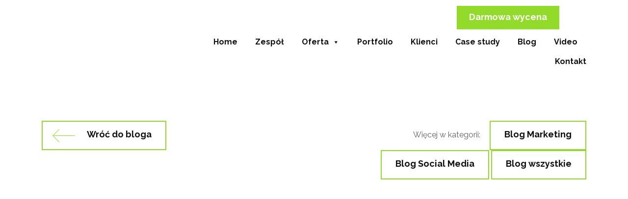

--- FILE ---
content_type: text/html; charset=UTF-8
request_url: https://virtualpeople.pl/quality-score-w-google-ads/
body_size: 24989
content:
<!DOCTYPE html>
<html lang="pl-PL" prefix="og: https://ogp.me/ns#">
<head>
    <meta charset="UTF-8">
    <meta name="viewport" content="width=device-width, initial-scale=1">
    <meta http-equiv="X-UA-Compatible" content="IE=edge">
    <link rel="profile" href="http://gmpg.org/xfn/11">
	
	<meta name="theme-color" content="#92DB2A" />
	
	<link rel="shortcut icon" href="https://virtualpeople.pl/wp-content/themes/vp/img/favicon.ico" type="image/x-icon">
	<link rel="icon" href="https://virtualpeople.pl/wp-content/themes/vp/img/favicon.ico" type="image/x-icon">
	
		
<script data-cookieconsent="ignore">
	window.dataLayer = window.dataLayer || [];
	function gtag() {
		dataLayer.push(arguments);
	}
	gtag("consent", "default", {
		ad_user_data: "denied",
		ad_personalization: "denied",
		ad_storage: "denied",
		analytics_storage: "denied",
		functionality_storage: "denied",
		personalization_storage: "denied",
		security_storage: "granted",
		wait_for_update: 500,
	});
	gtag("set", "ads_data_redaction", true);
	</script>
<script type="text/javascript"
		id="Cookiebot"
		src="https://consent.cookiebot.com/uc.js"
		data-implementation="wp"
		data-cbid="b51a8b7f-8c69-4eb4-af04-6801ed1df10b"
							data-blockingmode="auto"
	></script>

<!-- Optymalizacja wyszukiwarek według Rank Math PRO - https://rankmath.com/ -->
<title>Quality Score w Google Ads - Virtual People</title>
<meta name="description" content="Quality Score w Google Ads"/>
<meta name="robots" content="follow, index, max-snippet:-1, max-video-preview:-1, max-image-preview:large"/>
<link rel="canonical" href="https://virtualpeople.pl/quality-score-w-google-ads/" />
<meta property="og:locale" content="pl_PL" />
<meta property="og:type" content="article" />
<meta property="og:title" content="Quality Score w Google Ads - Virtual People" />
<meta property="og:description" content="Quality Score w Google Ads" />
<meta property="og:url" content="https://virtualpeople.pl/quality-score-w-google-ads/" />
<meta property="og:site_name" content="Virtual People" />
<meta property="article:publisher" content="https://www.facebook.com/virtualpeoplePL" />
<meta property="article:section" content="Blog Marketing" />
<meta property="og:updated_time" content="2024-01-18T15:34:41+01:00" />
<meta property="og:image" content="https://virtualpeople.pl/wp-content/uploads/2022/12/AdobeStock_295490895_Editorial_Use_Only-1-1024x706.jpeg" />
<meta property="og:image:secure_url" content="https://virtualpeople.pl/wp-content/uploads/2022/12/AdobeStock_295490895_Editorial_Use_Only-1-1024x706.jpeg" />
<meta property="og:image:width" content="1024" />
<meta property="og:image:height" content="706" />
<meta property="og:image:alt" content="Google Ads" />
<meta property="og:image:type" content="image/jpeg" />
<meta property="article:published_time" content="2022-12-04T15:31:10+01:00" />
<meta property="article:modified_time" content="2024-01-18T15:34:41+01:00" />
<meta name="twitter:card" content="summary_large_image" />
<meta name="twitter:title" content="Quality Score w Google Ads - Virtual People" />
<meta name="twitter:description" content="Quality Score w Google Ads" />
<meta name="twitter:image" content="https://virtualpeople.pl/wp-content/uploads/2022/12/AdobeStock_295490895_Editorial_Use_Only-1-1024x706.jpeg" />
<meta name="twitter:label1" content="Napisane przez" />
<meta name="twitter:data1" content="Virtual People" />
<meta name="twitter:label2" content="Czas czytania" />
<meta name="twitter:data2" content="3 minuty" />
<script type="application/ld+json" class="rank-math-schema-pro">{"@context":"https://schema.org","@graph":[{"@type":"Place","@id":"https://virtualpeople.pl/#place","address":{"@type":"PostalAddress","streetAddress":"Kurkowa 5/U2","addressLocality":"Szczecin","postalCode":"70-535","addressCountry":"Polska"}},{"@type":"Organization","@id":"https://virtualpeople.pl/#organization","name":"Virtual People","url":"https://virtualpeople.pl","sameAs":["https://www.facebook.com/virtualpeoplePL"],"email":"info@virtualpeople.pl","address":{"@type":"PostalAddress","streetAddress":"Kurkowa 5/U2","addressLocality":"Szczecin","postalCode":"70-535","addressCountry":"Polska"},"logo":{"@type":"ImageObject","@id":"https://virtualpeople.pl/#logo","url":"https://virtualpeople.pl/wp-content/uploads/2021/11/logo-admin.png","contentUrl":"https://virtualpeople.pl/wp-content/uploads/2021/11/logo-admin.png","caption":"Virtual People","inLanguage":"pl-PL","width":"152","height":"80"},"contactPoint":[{"@type":"ContactPoint","telephone":"+48 796 819 315","contactType":"customer support"}],"location":{"@id":"https://virtualpeople.pl/#place"}},{"@type":"WebSite","@id":"https://virtualpeople.pl/#website","url":"https://virtualpeople.pl","name":"Virtual People","publisher":{"@id":"https://virtualpeople.pl/#organization"},"inLanguage":"pl-PL"},{"@type":"ImageObject","@id":"https://virtualpeople.pl/wp-content/uploads/2022/12/AdobeStock_295490895_Editorial_Use_Only-1.jpeg","url":"https://virtualpeople.pl/wp-content/uploads/2022/12/AdobeStock_295490895_Editorial_Use_Only-1.jpeg","width":"5526","height":"3812","inLanguage":"pl-PL"},{"@type":"BreadcrumbList","@id":"https://virtualpeople.pl/quality-score-w-google-ads/#breadcrumb","itemListElement":[{"@type":"ListItem","position":"1","item":{"@id":"https://virtualpeople.pl","name":"Home"}},{"@type":"ListItem","position":"2","item":{"@id":"https://virtualpeople.pl/blog-marketing/","name":"Blog Marketing"}},{"@type":"ListItem","position":"3","item":{"@id":"https://virtualpeople.pl/quality-score-w-google-ads/","name":"Quality Score w Google Ads"}}]},{"@type":"WebPage","@id":"https://virtualpeople.pl/quality-score-w-google-ads/#webpage","url":"https://virtualpeople.pl/quality-score-w-google-ads/","name":"Quality Score w Google Ads - Virtual People","datePublished":"2022-12-04T15:31:10+01:00","dateModified":"2024-01-18T15:34:41+01:00","isPartOf":{"@id":"https://virtualpeople.pl/#website"},"primaryImageOfPage":{"@id":"https://virtualpeople.pl/wp-content/uploads/2022/12/AdobeStock_295490895_Editorial_Use_Only-1.jpeg"},"inLanguage":"pl-PL","breadcrumb":{"@id":"https://virtualpeople.pl/quality-score-w-google-ads/#breadcrumb"}},{"@type":"Person","@id":"https://virtualpeople.pl/quality-score-w-google-ads/#author","name":"Virtual People","image":{"@type":"ImageObject","@id":"https://secure.gravatar.com/avatar/fca5a30aef63d4237e1cc4c2ef99381aff857ac61704d498b9fee4eab0d0ca8e?s=96&amp;d=mm&amp;r=g","url":"https://secure.gravatar.com/avatar/fca5a30aef63d4237e1cc4c2ef99381aff857ac61704d498b9fee4eab0d0ca8e?s=96&amp;d=mm&amp;r=g","caption":"Virtual People","inLanguage":"pl-PL"},"worksFor":{"@id":"https://virtualpeople.pl/#organization"}},{"@type":"BlogPosting","headline":"Quality Score w Google Ads - Virtual People","keywords":"Google Ads","datePublished":"2022-12-04T15:31:10+01:00","dateModified":"2024-01-18T15:34:41+01:00","articleSection":"Blog Marketing, Blog Social Media, Blog wszystkie","author":{"@id":"https://virtualpeople.pl/quality-score-w-google-ads/#author","name":"Virtual People"},"publisher":{"@id":"https://virtualpeople.pl/#organization"},"description":"Quality Score w Google Ads","name":"Quality Score w Google Ads - Virtual People","@id":"https://virtualpeople.pl/quality-score-w-google-ads/#richSnippet","isPartOf":{"@id":"https://virtualpeople.pl/quality-score-w-google-ads/#webpage"},"image":{"@id":"https://virtualpeople.pl/wp-content/uploads/2022/12/AdobeStock_295490895_Editorial_Use_Only-1.jpeg"},"inLanguage":"pl-PL","mainEntityOfPage":{"@id":"https://virtualpeople.pl/quality-score-w-google-ads/#webpage"}}]}</script>
<!-- /Wtyczka Rank Math WordPress SEO -->

<link rel='dns-prefetch' href='//www.googletagmanager.com' />
<link rel="alternate" type="application/rss+xml" title="Virtual People &raquo; Kanał z wpisami" href="https://virtualpeople.pl/feed/" />
<link rel="alternate" type="application/rss+xml" title="Virtual People &raquo; Kanał z komentarzami" href="https://virtualpeople.pl/comments/feed/" />
<link rel="alternate" type="application/rss+xml" title="Virtual People &raquo; Quality Score w Google Ads Kanał z komentarzami" href="https://virtualpeople.pl/quality-score-w-google-ads/feed/" />
<link rel="alternate" title="oEmbed (JSON)" type="application/json+oembed" href="https://virtualpeople.pl/wp-json/oembed/1.0/embed?url=https%3A%2F%2Fvirtualpeople.pl%2Fquality-score-w-google-ads%2F" />
<link rel="alternate" title="oEmbed (XML)" type="text/xml+oembed" href="https://virtualpeople.pl/wp-json/oembed/1.0/embed?url=https%3A%2F%2Fvirtualpeople.pl%2Fquality-score-w-google-ads%2F&#038;format=xml" />
<style id='wp-img-auto-sizes-contain-inline-css' type='text/css'>
img:is([sizes=auto i],[sizes^="auto," i]){contain-intrinsic-size:3000px 1500px}
/*# sourceURL=wp-img-auto-sizes-contain-inline-css */
</style>
<style id='wp-emoji-styles-inline-css' type='text/css'>

	img.wp-smiley, img.emoji {
		display: inline !important;
		border: none !important;
		box-shadow: none !important;
		height: 1em !important;
		width: 1em !important;
		margin: 0 0.07em !important;
		vertical-align: -0.1em !important;
		background: none !important;
		padding: 0 !important;
	}
/*# sourceURL=wp-emoji-styles-inline-css */
</style>
<style id='wp-block-library-inline-css' type='text/css'>
:root{--wp-block-synced-color:#7a00df;--wp-block-synced-color--rgb:122,0,223;--wp-bound-block-color:var(--wp-block-synced-color);--wp-editor-canvas-background:#ddd;--wp-admin-theme-color:#007cba;--wp-admin-theme-color--rgb:0,124,186;--wp-admin-theme-color-darker-10:#006ba1;--wp-admin-theme-color-darker-10--rgb:0,107,160.5;--wp-admin-theme-color-darker-20:#005a87;--wp-admin-theme-color-darker-20--rgb:0,90,135;--wp-admin-border-width-focus:2px}@media (min-resolution:192dpi){:root{--wp-admin-border-width-focus:1.5px}}.wp-element-button{cursor:pointer}:root .has-very-light-gray-background-color{background-color:#eee}:root .has-very-dark-gray-background-color{background-color:#313131}:root .has-very-light-gray-color{color:#eee}:root .has-very-dark-gray-color{color:#313131}:root .has-vivid-green-cyan-to-vivid-cyan-blue-gradient-background{background:linear-gradient(135deg,#00d084,#0693e3)}:root .has-purple-crush-gradient-background{background:linear-gradient(135deg,#34e2e4,#4721fb 50%,#ab1dfe)}:root .has-hazy-dawn-gradient-background{background:linear-gradient(135deg,#faaca8,#dad0ec)}:root .has-subdued-olive-gradient-background{background:linear-gradient(135deg,#fafae1,#67a671)}:root .has-atomic-cream-gradient-background{background:linear-gradient(135deg,#fdd79a,#004a59)}:root .has-nightshade-gradient-background{background:linear-gradient(135deg,#330968,#31cdcf)}:root .has-midnight-gradient-background{background:linear-gradient(135deg,#020381,#2874fc)}:root{--wp--preset--font-size--normal:16px;--wp--preset--font-size--huge:42px}.has-regular-font-size{font-size:1em}.has-larger-font-size{font-size:2.625em}.has-normal-font-size{font-size:var(--wp--preset--font-size--normal)}.has-huge-font-size{font-size:var(--wp--preset--font-size--huge)}.has-text-align-center{text-align:center}.has-text-align-left{text-align:left}.has-text-align-right{text-align:right}.has-fit-text{white-space:nowrap!important}#end-resizable-editor-section{display:none}.aligncenter{clear:both}.items-justified-left{justify-content:flex-start}.items-justified-center{justify-content:center}.items-justified-right{justify-content:flex-end}.items-justified-space-between{justify-content:space-between}.screen-reader-text{border:0;clip-path:inset(50%);height:1px;margin:-1px;overflow:hidden;padding:0;position:absolute;width:1px;word-wrap:normal!important}.screen-reader-text:focus{background-color:#ddd;clip-path:none;color:#444;display:block;font-size:1em;height:auto;left:5px;line-height:normal;padding:15px 23px 14px;text-decoration:none;top:5px;width:auto;z-index:100000}html :where(.has-border-color){border-style:solid}html :where([style*=border-top-color]){border-top-style:solid}html :where([style*=border-right-color]){border-right-style:solid}html :where([style*=border-bottom-color]){border-bottom-style:solid}html :where([style*=border-left-color]){border-left-style:solid}html :where([style*=border-width]){border-style:solid}html :where([style*=border-top-width]){border-top-style:solid}html :where([style*=border-right-width]){border-right-style:solid}html :where([style*=border-bottom-width]){border-bottom-style:solid}html :where([style*=border-left-width]){border-left-style:solid}html :where(img[class*=wp-image-]){height:auto;max-width:100%}:where(figure){margin:0 0 1em}html :where(.is-position-sticky){--wp-admin--admin-bar--position-offset:var(--wp-admin--admin-bar--height,0px)}@media screen and (max-width:600px){html :where(.is-position-sticky){--wp-admin--admin-bar--position-offset:0px}}

/*# sourceURL=wp-block-library-inline-css */
</style><style id='global-styles-inline-css' type='text/css'>
:root{--wp--preset--aspect-ratio--square: 1;--wp--preset--aspect-ratio--4-3: 4/3;--wp--preset--aspect-ratio--3-4: 3/4;--wp--preset--aspect-ratio--3-2: 3/2;--wp--preset--aspect-ratio--2-3: 2/3;--wp--preset--aspect-ratio--16-9: 16/9;--wp--preset--aspect-ratio--9-16: 9/16;--wp--preset--color--black: #000000;--wp--preset--color--cyan-bluish-gray: #abb8c3;--wp--preset--color--white: #ffffff;--wp--preset--color--pale-pink: #f78da7;--wp--preset--color--vivid-red: #cf2e2e;--wp--preset--color--luminous-vivid-orange: #ff6900;--wp--preset--color--luminous-vivid-amber: #fcb900;--wp--preset--color--light-green-cyan: #7bdcb5;--wp--preset--color--vivid-green-cyan: #00d084;--wp--preset--color--pale-cyan-blue: #8ed1fc;--wp--preset--color--vivid-cyan-blue: #0693e3;--wp--preset--color--vivid-purple: #9b51e0;--wp--preset--gradient--vivid-cyan-blue-to-vivid-purple: linear-gradient(135deg,rgb(6,147,227) 0%,rgb(155,81,224) 100%);--wp--preset--gradient--light-green-cyan-to-vivid-green-cyan: linear-gradient(135deg,rgb(122,220,180) 0%,rgb(0,208,130) 100%);--wp--preset--gradient--luminous-vivid-amber-to-luminous-vivid-orange: linear-gradient(135deg,rgb(252,185,0) 0%,rgb(255,105,0) 100%);--wp--preset--gradient--luminous-vivid-orange-to-vivid-red: linear-gradient(135deg,rgb(255,105,0) 0%,rgb(207,46,46) 100%);--wp--preset--gradient--very-light-gray-to-cyan-bluish-gray: linear-gradient(135deg,rgb(238,238,238) 0%,rgb(169,184,195) 100%);--wp--preset--gradient--cool-to-warm-spectrum: linear-gradient(135deg,rgb(74,234,220) 0%,rgb(151,120,209) 20%,rgb(207,42,186) 40%,rgb(238,44,130) 60%,rgb(251,105,98) 80%,rgb(254,248,76) 100%);--wp--preset--gradient--blush-light-purple: linear-gradient(135deg,rgb(255,206,236) 0%,rgb(152,150,240) 100%);--wp--preset--gradient--blush-bordeaux: linear-gradient(135deg,rgb(254,205,165) 0%,rgb(254,45,45) 50%,rgb(107,0,62) 100%);--wp--preset--gradient--luminous-dusk: linear-gradient(135deg,rgb(255,203,112) 0%,rgb(199,81,192) 50%,rgb(65,88,208) 100%);--wp--preset--gradient--pale-ocean: linear-gradient(135deg,rgb(255,245,203) 0%,rgb(182,227,212) 50%,rgb(51,167,181) 100%);--wp--preset--gradient--electric-grass: linear-gradient(135deg,rgb(202,248,128) 0%,rgb(113,206,126) 100%);--wp--preset--gradient--midnight: linear-gradient(135deg,rgb(2,3,129) 0%,rgb(40,116,252) 100%);--wp--preset--font-size--small: 13px;--wp--preset--font-size--medium: 20px;--wp--preset--font-size--large: 36px;--wp--preset--font-size--x-large: 42px;--wp--preset--spacing--20: 0.44rem;--wp--preset--spacing--30: 0.67rem;--wp--preset--spacing--40: 1rem;--wp--preset--spacing--50: 1.5rem;--wp--preset--spacing--60: 2.25rem;--wp--preset--spacing--70: 3.38rem;--wp--preset--spacing--80: 5.06rem;--wp--preset--shadow--natural: 6px 6px 9px rgba(0, 0, 0, 0.2);--wp--preset--shadow--deep: 12px 12px 50px rgba(0, 0, 0, 0.4);--wp--preset--shadow--sharp: 6px 6px 0px rgba(0, 0, 0, 0.2);--wp--preset--shadow--outlined: 6px 6px 0px -3px rgb(255, 255, 255), 6px 6px rgb(0, 0, 0);--wp--preset--shadow--crisp: 6px 6px 0px rgb(0, 0, 0);}:where(.is-layout-flex){gap: 0.5em;}:where(.is-layout-grid){gap: 0.5em;}body .is-layout-flex{display: flex;}.is-layout-flex{flex-wrap: wrap;align-items: center;}.is-layout-flex > :is(*, div){margin: 0;}body .is-layout-grid{display: grid;}.is-layout-grid > :is(*, div){margin: 0;}:where(.wp-block-columns.is-layout-flex){gap: 2em;}:where(.wp-block-columns.is-layout-grid){gap: 2em;}:where(.wp-block-post-template.is-layout-flex){gap: 1.25em;}:where(.wp-block-post-template.is-layout-grid){gap: 1.25em;}.has-black-color{color: var(--wp--preset--color--black) !important;}.has-cyan-bluish-gray-color{color: var(--wp--preset--color--cyan-bluish-gray) !important;}.has-white-color{color: var(--wp--preset--color--white) !important;}.has-pale-pink-color{color: var(--wp--preset--color--pale-pink) !important;}.has-vivid-red-color{color: var(--wp--preset--color--vivid-red) !important;}.has-luminous-vivid-orange-color{color: var(--wp--preset--color--luminous-vivid-orange) !important;}.has-luminous-vivid-amber-color{color: var(--wp--preset--color--luminous-vivid-amber) !important;}.has-light-green-cyan-color{color: var(--wp--preset--color--light-green-cyan) !important;}.has-vivid-green-cyan-color{color: var(--wp--preset--color--vivid-green-cyan) !important;}.has-pale-cyan-blue-color{color: var(--wp--preset--color--pale-cyan-blue) !important;}.has-vivid-cyan-blue-color{color: var(--wp--preset--color--vivid-cyan-blue) !important;}.has-vivid-purple-color{color: var(--wp--preset--color--vivid-purple) !important;}.has-black-background-color{background-color: var(--wp--preset--color--black) !important;}.has-cyan-bluish-gray-background-color{background-color: var(--wp--preset--color--cyan-bluish-gray) !important;}.has-white-background-color{background-color: var(--wp--preset--color--white) !important;}.has-pale-pink-background-color{background-color: var(--wp--preset--color--pale-pink) !important;}.has-vivid-red-background-color{background-color: var(--wp--preset--color--vivid-red) !important;}.has-luminous-vivid-orange-background-color{background-color: var(--wp--preset--color--luminous-vivid-orange) !important;}.has-luminous-vivid-amber-background-color{background-color: var(--wp--preset--color--luminous-vivid-amber) !important;}.has-light-green-cyan-background-color{background-color: var(--wp--preset--color--light-green-cyan) !important;}.has-vivid-green-cyan-background-color{background-color: var(--wp--preset--color--vivid-green-cyan) !important;}.has-pale-cyan-blue-background-color{background-color: var(--wp--preset--color--pale-cyan-blue) !important;}.has-vivid-cyan-blue-background-color{background-color: var(--wp--preset--color--vivid-cyan-blue) !important;}.has-vivid-purple-background-color{background-color: var(--wp--preset--color--vivid-purple) !important;}.has-black-border-color{border-color: var(--wp--preset--color--black) !important;}.has-cyan-bluish-gray-border-color{border-color: var(--wp--preset--color--cyan-bluish-gray) !important;}.has-white-border-color{border-color: var(--wp--preset--color--white) !important;}.has-pale-pink-border-color{border-color: var(--wp--preset--color--pale-pink) !important;}.has-vivid-red-border-color{border-color: var(--wp--preset--color--vivid-red) !important;}.has-luminous-vivid-orange-border-color{border-color: var(--wp--preset--color--luminous-vivid-orange) !important;}.has-luminous-vivid-amber-border-color{border-color: var(--wp--preset--color--luminous-vivid-amber) !important;}.has-light-green-cyan-border-color{border-color: var(--wp--preset--color--light-green-cyan) !important;}.has-vivid-green-cyan-border-color{border-color: var(--wp--preset--color--vivid-green-cyan) !important;}.has-pale-cyan-blue-border-color{border-color: var(--wp--preset--color--pale-cyan-blue) !important;}.has-vivid-cyan-blue-border-color{border-color: var(--wp--preset--color--vivid-cyan-blue) !important;}.has-vivid-purple-border-color{border-color: var(--wp--preset--color--vivid-purple) !important;}.has-vivid-cyan-blue-to-vivid-purple-gradient-background{background: var(--wp--preset--gradient--vivid-cyan-blue-to-vivid-purple) !important;}.has-light-green-cyan-to-vivid-green-cyan-gradient-background{background: var(--wp--preset--gradient--light-green-cyan-to-vivid-green-cyan) !important;}.has-luminous-vivid-amber-to-luminous-vivid-orange-gradient-background{background: var(--wp--preset--gradient--luminous-vivid-amber-to-luminous-vivid-orange) !important;}.has-luminous-vivid-orange-to-vivid-red-gradient-background{background: var(--wp--preset--gradient--luminous-vivid-orange-to-vivid-red) !important;}.has-very-light-gray-to-cyan-bluish-gray-gradient-background{background: var(--wp--preset--gradient--very-light-gray-to-cyan-bluish-gray) !important;}.has-cool-to-warm-spectrum-gradient-background{background: var(--wp--preset--gradient--cool-to-warm-spectrum) !important;}.has-blush-light-purple-gradient-background{background: var(--wp--preset--gradient--blush-light-purple) !important;}.has-blush-bordeaux-gradient-background{background: var(--wp--preset--gradient--blush-bordeaux) !important;}.has-luminous-dusk-gradient-background{background: var(--wp--preset--gradient--luminous-dusk) !important;}.has-pale-ocean-gradient-background{background: var(--wp--preset--gradient--pale-ocean) !important;}.has-electric-grass-gradient-background{background: var(--wp--preset--gradient--electric-grass) !important;}.has-midnight-gradient-background{background: var(--wp--preset--gradient--midnight) !important;}.has-small-font-size{font-size: var(--wp--preset--font-size--small) !important;}.has-medium-font-size{font-size: var(--wp--preset--font-size--medium) !important;}.has-large-font-size{font-size: var(--wp--preset--font-size--large) !important;}.has-x-large-font-size{font-size: var(--wp--preset--font-size--x-large) !important;}
/*# sourceURL=global-styles-inline-css */
</style>

<style id='classic-theme-styles-inline-css' type='text/css'>
/*! This file is auto-generated */
.wp-block-button__link{color:#fff;background-color:#32373c;border-radius:9999px;box-shadow:none;text-decoration:none;padding:calc(.667em + 2px) calc(1.333em + 2px);font-size:1.125em}.wp-block-file__button{background:#32373c;color:#fff;text-decoration:none}
/*# sourceURL=/wp-includes/css/classic-themes.min.css */
</style>
<link rel='stylesheet' id='edsanimate-animo-css-css' href='https://virtualpeople.pl/wp-content/plugins/animate-it/assets/css/animate-animo.css?ver=6.9' type='text/css' media='all' />
<link rel='stylesheet' id='contact-form-7-css' href='https://virtualpeople.pl/wp-content/plugins/contact-form-7/includes/css/styles.css?ver=6.0.1' type='text/css' media='all' />
<link rel='stylesheet' id='wp-faq-schema-jquery-ui-css' href='https://virtualpeople.pl/wp-content/plugins/faq-schema-for-pages-and-posts//css/jquery-ui.css?ver=2.0.0' type='text/css' media='all' />
<link rel='stylesheet' id='kk-star-ratings-css' href='https://virtualpeople.pl/wp-content/plugins/kk-star-ratings/src/core/public/css/kk-star-ratings.min.css?ver=5.4.10' type='text/css' media='all' />
<link rel='stylesheet' id='SFSImainCss-css' href='https://virtualpeople.pl/wp-content/plugins/ultimate-social-media-icons/css/sfsi-style.css?ver=2.9.4' type='text/css' media='all' />
<link rel='stylesheet' id='wpos-slick-style-css' href='https://virtualpeople.pl/wp-content/plugins/wp-responsive-recent-post-slider/assets/css/slick.css?ver=3.0.5' type='text/css' media='all' />
<link rel='stylesheet' id='wppsac-public-style-css' href='https://virtualpeople.pl/wp-content/plugins/wp-responsive-recent-post-slider/assets/css/recent-post-style.css?ver=3.0.5' type='text/css' media='all' />
<link rel='stylesheet' id='megamenu-css' href='https://virtualpeople.pl/wp-content/uploads/maxmegamenu/style_pl_pl.css?ver=db504f' type='text/css' media='all' />
<link rel='stylesheet' id='dashicons-css' href='https://virtualpeople.pl/wp-includes/css/dashicons.min.css?ver=6.9' type='text/css' media='all' />
<link rel='stylesheet' id='megamenu-genericons-css' href='https://virtualpeople.pl/wp-content/plugins/megamenu-pro/icons/genericons/genericons/genericons.css?ver=2.2.7' type='text/css' media='all' />
<link rel='stylesheet' id='megamenu-fontawesome-css' href='https://virtualpeople.pl/wp-content/plugins/megamenu-pro/icons/fontawesome/css/font-awesome.min.css?ver=2.2.7' type='text/css' media='all' />
<link rel='stylesheet' id='megamenu-fontawesome5-css' href='https://virtualpeople.pl/wp-content/plugins/megamenu-pro/icons/fontawesome5/css/all.min.css?ver=2.2.7' type='text/css' media='all' />
<link rel='stylesheet' id='wp-bootstrap-starter-bootstrap-css-css' href='https://virtualpeople.pl/wp-content/themes/vp/inc/assets/css/bootstrap.min.css?ver=6.9' type='text/css' media='all' />
<link rel='stylesheet' id='wp-bootstrap-starter-fontawesome-cdn-css' href='https://virtualpeople.pl/wp-content/themes/vp/inc/assets/css/fontawesome.min.css?ver=6.9' type='text/css' media='all' />
<link rel='stylesheet' id='wp-bootstrap-starter-style-css' href='https://virtualpeople.pl/wp-content/themes/vp/style.css?ver=6.9' type='text/css' media='all' />
<link rel='stylesheet' id='boxzilla-css' href='https://virtualpeople.pl/wp-content/plugins/boxzilla/assets/css/styles.css?ver=3.3.1' type='text/css' media='all' />
<script type="text/javascript" src="https://virtualpeople.pl/wp-includes/js/jquery/jquery.min.js?ver=3.7.1" id="jquery-core-js"></script>
<script type="text/javascript" src="https://virtualpeople.pl/wp-includes/js/jquery/jquery-migrate.min.js?ver=3.4.1" id="jquery-migrate-js"></script>

<!-- Google tag (gtag.js) snippet added by Site Kit -->

<!-- Google Analytics snippet added by Site Kit -->
<script type="text/javascript" src="https://www.googletagmanager.com/gtag/js?id=GT-NNXSZ8W" id="google_gtagjs-js" async></script>
<script type="text/javascript" id="google_gtagjs-js-after">
/* <![CDATA[ */
window.dataLayer = window.dataLayer || [];function gtag(){dataLayer.push(arguments);}
gtag("set","linker",{"domains":["virtualpeople.pl"]});
gtag("js", new Date());
gtag("set", "developer_id.dZTNiMT", true);
gtag("config", "GT-NNXSZ8W", {"googlesitekit_post_type":"post"});
//# sourceURL=google_gtagjs-js-after
/* ]]> */
</script>

<!-- End Google tag (gtag.js) snippet added by Site Kit -->
<link rel="https://api.w.org/" href="https://virtualpeople.pl/wp-json/" /><link rel="alternate" title="JSON" type="application/json" href="https://virtualpeople.pl/wp-json/wp/v2/posts/5376" /><link rel="EditURI" type="application/rsd+xml" title="RSD" href="https://virtualpeople.pl/xmlrpc.php?rsd" />
<meta name="generator" content="WordPress 6.9" />
<link rel='shortlink' href='https://virtualpeople.pl/?p=5376' />
<meta name="generator" content="Site Kit by Google 1.144.0" />		<script type="text/javascript">
				(function(c,l,a,r,i,t,y){
					c[a]=c[a]||function(){(c[a].q=c[a].q||[]).push(arguments)};t=l.createElement(r);t.async=1;
					t.src="https://www.clarity.ms/tag/"+i+"?ref=wordpress";y=l.getElementsByTagName(r)[0];y.parentNode.insertBefore(t,y);
				})(window, document, "clarity", "script", "pybbfe4ua1");
		</script>
		<meta name="follow.[base64]" content="z9NCj6n2NgF4pulAJ1Le"/><script type="application/ld+json">
{
  "@context": "https://schema.org",
  "@type": ["Organization","LocalBusiness","AdvertisingAgency"],
  "@id": "https://virtualpeople.pl/#agency",
  "name": "Virtual People – Agencja Marketingowa",
  "legalName": "VT7 Sp. z o.o.",
  "url": "https://virtualpeople.pl/",
  "description": "Virtual People to agencja marketingowa 360° ze Szczecina. Realizuje kampanie digital, tworzy strony i sklepy www, prowadzi SEO, Google Ads, social media oraz kompleksowe strategie marketingowe.",
  "telephone": "+48 731 400 404",
  "email": "kontakt@virtualpeople.pl",
  "priceRange": "$$",
  "logo": "https://virtualpeople.pl/wp-content/uploads/logo-virtual-people.png",
  "image": "https://virtualpeople.pl/wp-content/uploads/biuro-virtual-people.jpg",
  "address": {
    "@type": "PostalAddress",
    "streetAddress": "ul. Kurkowa 5/U2",
    "addressLocality": "Szczecin",
    "postalCode": "70-535",
    "addressRegion": "zachodniopomorskie",
    "addressCountry": "PL"
  },
  "geo": {
    "@type": "GeoCoordinates",
    "latitude": "53.4289",
    "longitude": "14.5530"
  },
  "identifier": [
    {
      "@type": "PropertyValue",
      "propertyID": "NIP",
      "value": "8522628345"
    },
    {
      "@type": "PropertyValue",
      "propertyID": "KRS",
      "value": "0001009773"
    },
    {
      "@type": "PropertyValue",
      "propertyID": "REGON",
      "value": "366502117"
    }
  ],
  "areaServed": [
    {
      "@type": "City",
      "name": "Szczecin"
    },
    {
      "@type": "Country",
      "name": "Polska"
    }
  ],
  "sameAs": [
    "https://www.facebook.com/virtualpeoplePL/",
    "https://www.instagram.com/virtualpeople_szczecin/",
    "https://pl.linkedin.com/company/virtual-people"
  ],
  "contactPoint": {
    "@type": "ContactPoint",
    "telephone": "+48 731 400 404",
    "contactType": "Obsługa klienta",
    "areaServed": "PL",
    "availableLanguage": [
      "pl-PL"
    ],
    "email": "kontakt@virtualpeople.pl"
  },
  "hasOfferCatalog": {
    "@type": "OfferCatalog",
    "name": "Usługi agencji marketingowej Virtual People",
    "itemListElement": [
      {
        "@type": "Offer",
        "name": "Projektowanie i tworzenie stron www",
        "url": "https://virtualpeople.pl/#strony-www"
      },
      {
        "@type": "Offer",
        "name": "Sklepy internetowe",
        "url": "https://virtualpeople.pl/#sklepy-www"
      },
      {
        "@type": "Offer",
        "name": "Pozycjonowanie (SEO)",
        "url": "https://virtualpeople.pl/#seo"
      },
      {
        "@type": "Offer",
        "name": "Kampanie Google Ads",
        "url": "https://virtualpeople.pl/#google-ads"
      },
      {
        "@type": "Offer",
        "name": "Social media marketing",
        "url": "https://virtualpeople.pl/#social-media"
      },
      {
        "@type": "Offer",
        "name": "Branding i kreacja",
        "url": "https://virtualpeople.pl/#branding"
      }
    ]
  },
  "mainEntityOfPage": "https://virtualpeople.pl/"
}
</script>
		<script>
			document.documentElement.className = document.documentElement.className.replace('no-js', 'js');
		</script>
				<style>
			.no-js img.lazyload {
				display: none;
			}

			figure.wp-block-image img.lazyloading {
				min-width: 150px;
			}

						.lazyload, .lazyloading {
				opacity: 0;
			}

			.lazyloaded {
				opacity: 1;
				transition: opacity 400ms;
				transition-delay: 0ms;
			}

					</style>
		<link rel="pingback" href="https://virtualpeople.pl/xmlrpc.php">    <style type="text/css">
        #page-sub-header { background: #fff; }
    </style>
    <noscript><style>.lazyload[data-src]{display:none !important;}</style></noscript><style>.lazyload{background-image:none !important;}.lazyload:before{background-image:none !important;}</style><script>(()=>{var o=[],i={};["on","off","toggle","show"].forEach((l=>{i[l]=function(){o.push([l,arguments])}})),window.Boxzilla=i,window.boxzilla_queue=o})();</script><style type="text/css">/** Mega Menu CSS: fs **/</style>



<script src="https://maps.googleapis.com/maps/api/js?sensor=false&key=AIzaSyAw-M-vpmtMEUMNPKNNmqX_ikQ5aoscoFs"></script>
<!-- Google Tag Manager -->
<script>(function(w,d,s,l,i){w[l]=w[l]||[];w[l].push({'gtm.start':
new Date().getTime(),event:'gtm.js'});var f=d.getElementsByTagName(s)[0],
j=d.createElement(s),dl=l!='dataLayer'?'&l='+l:'';j.async=true;j.src=
'https://www.googletagmanager.com/gtm.js?id='+i+dl;f.parentNode.insertBefore(j,f);
})(window,document,'script','dataLayer','GTM-M8FMP22');</script>
<!-- End Google Tag Manager -->
<script>
  (function(i,s,o,g,r,a,
m){i['GoogleAnalyticsObject']=r;i[r]=i[r]||function(){
  (i[r].q=i[r].q||[]).push(arguments)},i[r].l=1*new
Date();a=s.createElement(o),

m=s.getElementsByTagName(o)[0];a.async=1;a.src=g;m.parentNode.insertBefore(a,
m)
  })(window,document,'script','//www.google-analytics.com/analytics.js',
'ga');

  ga('create', 'UA-6352653-3', 'auto');
  ga('send', 'pageview');
</script>
<meta name="google-site-verification" content="FmlblH7pzO50jkE7Zdj-jI1i5YAyZN5v_eZ-KE_R6jI" />



<!-- Google tag (gtag.js) --> <script async src="https://www.googletagmanager.com/gtag/js?id=AW-11038842837"></script><script> window.dataLayer = window.dataLayer || []; function gtag(){dataLayer.push(arguments);} gtag('js', new Date()); gtag('config', 'AW-11038842837'); </script> 
	
	

</head>

<body class="wp-singular post-template-default single single-post postid-5376 single-format-standard wp-theme-vp sfsi_actvite_theme_flat mega-menu-primary mega-menu-secondary group-blog">

<!-- Load Facebook SDK for JavaScript -->
<div id="fb-root"></div>
<script>(function(d, s, id) {
  var js, fjs = d.getElementsByTagName(s)[0];
  if (d.getElementById(id)) return;
  js = d.createElement(s); js.id = id;
  js.src = 'https://connect.facebook.net/pl_PL/sdk/xfbml.customerchat.js#xfbml=1&version=v2.12&autoLogAppEvents=1';
  fjs.parentNode.insertBefore(js, fjs);
}(document, 'script', 'facebook-jssdk'));</script>

<!-- Your customer chat code -->

				
<div class="fb-customerchat"
  attribution="setup_tool"
  page_id="114352468613025"
  logged_in_greeting="Dzień dobry. Jak możemy Ci pomóc? "
  logged_out_greeting="Dzień dobry. Jak możemy Ci pomóc? ">
</div>






<style>

.tabcontent {
  display: none;
}

</style>



<div id="page" class="site">
	<a class="skip-link screen-reader-text" href="#content">Skip to content</a>
    	<header id="masthead" class="site-header navbar-static-top navbar-light" role="banner">
        <div class="container">
            <nav class="row">
			
			
										
				<a href="/darmowa-wycena/" class="link-free more-white">Darmowa wycena</a>

						
			
			
										
				<section id="polylang-2" class="  widget widget_polylang amr_widget"><span style="display: none">Lang switcher</span><ul>
	<li class="lang-item lang-item-102 lang-item-en no-translation lang-item-first"><a  lang="en-GB" hreflang="en-GB" href="https://virtualpeople.pl/en/home-en/"><img data-src="/wp-content/polylang/en_GB.png" alt="English" src="[data-uri]" class="lazyload" /><noscript><img src="/wp-content/polylang/en_GB.png" alt="English" /></noscript></a></li>
</ul>
</section>
						
			
 		
						

			
				<div class="col-xl-3 logo-top-mob">
			

							
							<a href="https://virtualpeople.pl/" title="Virtual People" rel="home">
								<img data-src="https://virtualpeople.pl/wp-content/themes/vp/img/logo.png" alt="Virtual People" src="[data-uri]" class="lazyload"><noscript><img src="https://virtualpeople.pl/wp-content/themes/vp/img/logo.png" alt="Virtual People"></noscript>
							</a>
						

     
				</div>
				<div class="col-xl-9 right xs-hidden">

					<div id="mega-menu-wrap-primary" class="mega-menu-wrap"><div class="mega-menu-toggle"><div class="mega-toggle-blocks-left"></div><div class="mega-toggle-blocks-center"><div class='mega-toggle-block mega-menu-toggle-animated-block mega-toggle-block-1' id='mega-toggle-block-1'><button aria-label="Toggle Menu" class="mega-toggle-animated mega-toggle-animated-slider" type="button" aria-expanded="false">
                  <span class="mega-toggle-animated-box">
                    <span class="mega-toggle-animated-inner"></span>
                  </span>
                </button></div></div><div class="mega-toggle-blocks-right"></div></div><ul id="mega-menu-primary" class="mega-menu max-mega-menu mega-menu-horizontal mega-no-js" data-event="hover_intent" data-effect="fade_up" data-effect-speed="200" data-effect-mobile="disabled" data-effect-speed-mobile="0" data-mobile-force-width="body" data-second-click="go" data-document-click="collapse" data-vertical-behaviour="standard" data-breakpoint="768" data-unbind="true" data-mobile-state="collapse_all" data-mobile-direction="vertical" data-hover-intent-timeout="300" data-hover-intent-interval="100"><li class='mega-menu-item mega-menu-item-type-post_type mega-menu-item-object-page mega-menu-item-home mega-align-bottom-left mega-menu-flyout mega-menu-item-28' id='mega-menu-item-28'><a class="mega-menu-link" href="https://virtualpeople.pl/" tabindex="0">Home</a></li><li class='mega-menu-item mega-menu-item-type-post_type mega-menu-item-object-page mega-align-bottom-left mega-menu-flyout mega-menu-item-38' id='mega-menu-item-38'><a class="mega-menu-link" href="https://virtualpeople.pl/zespol/" tabindex="0">Zespół</a></li><li class='mega-menu-item mega-menu-item-type-post_type mega-menu-item-object-page mega-menu-item-has-children mega-menu-megamenu mega-align-bottom-left mega-menu-grid mega-menu-item-34' id='mega-menu-item-34'><a class="mega-menu-link" href="https://virtualpeople.pl/oferta/" aria-expanded="false" tabindex="0">Oferta<span class="mega-indicator"></span></a>
<ul class="mega-sub-menu">
<li class='mega-menu-row' id='mega-menu-34-0'>
	<ul class="mega-sub-menu">
<li class='mega-menu-column mega-menu-columns-12-of-12' id='mega-menu-34-0-0'>
		<ul class="mega-sub-menu">
<li class='mega-menu-item mega-menu-item-type-widget widget_custom_html mega-menu-item-custom_html-12' id='mega-menu-item-custom_html-12'><div class="textwidget custom-html-widget"><div class="row vp-submenu">

<div class="col-md-4 left">
<div class="tab">
  <button class="tablinks" onmouseover="openCity(event, 'Marketing')">Marketing</button>
  <button class="tablinks" onmouseover="openCity(event, 'Kampanie')">Kampanie</button>
  <button class="tablinks" onmouseover="openCity(event, 'Web')">Web</button>
  <button class="tablinks" onmouseover="openCity(event, 'Identyfikacja')">Identyfikacja</button>
  <button class="tablinks" onmouseover="openCity(event, 'Wsparcie')">Wsparcie i consulting</button>
  <button class="tablinks" onmouseover="openCity(event, 'Inne')">Inne</button>
</div>
</div>

<div class="col-md-8 right">

<div id="Marketing" class="tabcontent" style="display:block;">
	<div class="row">
		<div class="col-md-6 first">
			<a href="/kampanie-360/">Kampanie 360</a>
			<a href="/pozycjonowanie-stron/">SEO</a>
			<a href="/social-media-marketing/">Social Media</a>
			<a href="/influence-marketing/">Influence marketing</a>
			<a href="/marketing-szeptany/">Buzz marketing</a>
			<a href="/email-marketing/">E-mail marketing</a>
		</div>
		<div class="col-md-6 last last01">
			<h6>Nawet małe rzeczy stały się wielkimi tylko dzięki odpowiedniej reklamie.</h6>
			<p>Twoja strona lub sklep to dopiero początek. Dowiedz się jak zaistnieć w sieci.</p>
			<a href="/marketing/" class="more-empty">Sprawdź</a>
		</div>
	</div>
</div>

<div id="Kampanie" class="tabcontent">
	<div class="row">
		<div class="col-md-6 first">
			<a href="/meta-ads/">Meta Ads</a>
			<a href="/kampanie-google-ads/">Google Ads</a>
			<a href="/linkedin-ads/">LinkedIn Ads</a>
			<a href="/tik-tok-ads/">TikTok Ads</a>
		</div>
		<div class="col-md-6 last last06">
			<h6>Nawet małe rzeczy stały się wielkimi tylko dzięki odpowiedniej reklamie.</h6>
			<p>Twoja strona lub sklep to dopiero początek. Dowiedz się jak zaistnieć w sieci.</p>
			<a href="/kampanie-360/" class="more-empty">Sprawdź</a>
		</div>
	</div>
</div>



<div id="Web" class="tabcontent">
	<div class="row">
		<div class="col-md-6 first">
			<a href="/strony-internetowe/">Strony www</a>
			<a href="/sklepy-internetowe/">Sklepy</a>
			<a href="/portale-internetowe/">Portale internetowe</a>
			<a href="/e-commerce/">E-commerce</a>
			<a href="/wdrozenia-b2b-erp/">Wdrożenia B2B</a>
			<a href="/aplikacje-mobilne/">Aplikacje mobilne</a>
		</div>
		<div class="col-md-6 last last02">
			<h6>Kompleksowa realizacja</h6>
			<p>Efektywne wsparcie profesjonalnego zespołu na każdym etapie realizacji Twojej nowej strony WWW.</p>
			<!--<a href="/web/" class="more-empty">Sprawdź</a>-->
		</div>
	</div>
</div>

<div id="Identyfikacja" class="tabcontent">
	<div class="row">
		<div class="col-md-6 first">
			<a href="/projektowanie-logotypu/">Logo</a>
			<a href="/identyfikacja-wizualna/">Reklama graficzna</a>
			<a href="/reklama-video/">Reklama video</a>
			<a href="/branding-strategy/">Branding Strategy</a>
			<a href="/employer-branding/">Employer Branding</a>		
		</div>
		<div class="col-md-6 last last03">
			<h6>Twój brand – Twoja rzeczywistość</h6>
			<p>Postaw na przemyślaną budowę i rozwój Twojej marki z doświadczonym zespołem specjalistów.</p>
			<a href="/wizerunek-marki/" class="more-empty">Sprawdź</a>
		</div>
	</div>
</div>

<div id="Wsparcie" class="tabcontent">
	<div class="row">
		<div class="col-md-6 first">
			<a href="/audyty-seo-i-www/">Audyty SEO i WWW</a>
			<a href="/support-techniczny/">Support Techniczny</a>
			<a href="/szkolenia/">Szkolenia</a>
			<a href="/full-project-management/">Full Project Management</a>
			<a href="/analizy-marketingowe/">Analizy Marketingowe</a>
			<a href="/outsourcing/">Outsourcing</a>
		</div>
		<div class="col-md-6 last last04">
			<h6>Potrzebujesz profesjonalnej wiedzy i wsparcia?</h6>
			<p>W każdym dziale czeka na ciebie specjalista, który pomoże dobrać odpowiednie rozwiązanie do Twoich potrzeb.</p>
			<a href="/wsparcie-i-consulting/" class="more-empty">Sprawdź</a>
		</div>
	</div>
</div>

<div id="Inne" class="tabcontent">
	<div class="row">
		<div class="col-md-6 first">
			<a href="/poligrafia/">Druk i Poligrafia</a>
			<a href="/copywriting/">Copywriting SEO i Storytelling</a>
			<a href="/tlumaczenia/">Tłumaczenia</a>
			<a href="/reklama-outdoor-indoor/">Outdoor & Indoor</a>
		</div>
		<div class="col-md-6 last last05">
			<h6>Szukasz innych usług?</h6>
			<p>Druk, poligrafia, reklamy graficzne i Video. Świadczymy profesjonalne i kompleksowe usługi dla naszych klientów!</p>
			<!--<a href="/inne-uslugi/" class="more-empty">Sprawdź</a>-->
		</div>
	</div>
</div>


</div>

</div>
</div></li>		</ul>
</li>	</ul>
</li></ul>
</li><li class='mega-menu-item mega-menu-item-type-post_type mega-menu-item-object-page mega-align-bottom-left mega-menu-flyout mega-menu-item-35' id='mega-menu-item-35'><a class="mega-menu-link" href="https://virtualpeople.pl/portfolio/" tabindex="0">Portfolio</a></li><li class='mega-menu-item mega-menu-item-type-post_type mega-menu-item-object-page mega-align-bottom-left mega-menu-flyout mega-menu-item-32' id='mega-menu-item-32'><a class="mega-menu-link" href="https://virtualpeople.pl/nasi-klienci/" tabindex="0">Klienci</a></li><li class='mega-menu-item mega-menu-item-type-post_type mega-menu-item-object-page mega-align-bottom-left mega-menu-flyout mega-menu-item-31' id='mega-menu-item-31'><a class="mega-menu-link" href="https://virtualpeople.pl/case-study/" tabindex="0">Case study</a></li><li class='mega-menu-item mega-menu-item-type-post_type mega-menu-item-object-page mega-align-bottom-left mega-menu-flyout mega-menu-item-30' id='mega-menu-item-30'><a class="mega-menu-link" href="https://virtualpeople.pl/blog/" tabindex="0">Blog</a></li><li class='mega-menu-item mega-menu-item-type-post_type mega-menu-item-object-page mega-align-bottom-left mega-menu-flyout mega-menu-item-37' id='mega-menu-item-37'><a class="mega-menu-link" href="https://virtualpeople.pl/video/" tabindex="0">Video</a></li><li class='mega-last mega-menu-item mega-menu-item-type-post_type mega-menu-item-object-page mega-align-bottom-left mega-menu-flyout mega-menu-item-33 last' id='mega-menu-item-33'><a class="mega-menu-link" href="https://virtualpeople.pl/kontakt/" tabindex="0">Kontakt</a></li></ul></div>
				</div>
				
				<div class="col-xl-9 right xs-up-hidden">

					<div id="mega-menu-wrap-secondary" class="mega-menu-wrap"><div class="mega-menu-toggle"><div class="mega-toggle-blocks-left"></div><div class="mega-toggle-blocks-center"><div class='mega-toggle-block mega-menu-toggle-animated-block mega-toggle-block-1' id='mega-toggle-block-1'><button aria-label="Toggle Menu" class="mega-toggle-animated mega-toggle-animated-slider" type="button" aria-expanded="false">
                  <span class="mega-toggle-animated-box">
                    <span class="mega-toggle-animated-inner"></span>
                  </span>
                </button></div></div><div class="mega-toggle-blocks-right"></div></div><ul id="mega-menu-secondary" class="mega-menu max-mega-menu mega-menu-horizontal mega-no-js" data-event="hover_intent" data-effect="fade_up" data-effect-speed="200" data-effect-mobile="disabled" data-effect-speed-mobile="0" data-mobile-force-width="body" data-second-click="go" data-document-click="collapse" data-vertical-behaviour="standard" data-breakpoint="768" data-unbind="true" data-mobile-state="collapse_all" data-mobile-direction="vertical" data-hover-intent-timeout="300" data-hover-intent-interval="100"><li class='mega-menu-item mega-menu-item-type-post_type mega-menu-item-object-page mega-menu-item-home mega-align-bottom-left mega-menu-flyout mega-menu-item-2892' id='mega-menu-item-2892'><a class="mega-menu-link" href="https://virtualpeople.pl/" tabindex="0">Home</a></li><li class='mega-menu-item mega-menu-item-type-post_type mega-menu-item-object-page mega-align-bottom-left mega-menu-flyout mega-menu-item-6709' id='mega-menu-item-6709'><a class="mega-menu-link" href="https://virtualpeople.pl/darmowa-wycena/" tabindex="0">Darmowa wycena</a></li><li class='mega-menu-item mega-menu-item-type-post_type mega-menu-item-object-page mega-align-bottom-left mega-menu-flyout mega-menu-item-2893' id='mega-menu-item-2893'><a class="mega-menu-link" href="https://virtualpeople.pl/zespol/" tabindex="0">Zespół</a></li><li class='mega-menu-item mega-menu-item-type-post_type mega-menu-item-object-page mega-menu-item-has-children mega-align-bottom-left mega-menu-flyout mega-menu-item-2894' id='mega-menu-item-2894'><a class="mega-menu-link" href="https://virtualpeople.pl/oferta/" aria-expanded="false" tabindex="0">Oferta<span class="mega-indicator"></span></a>
<ul class="mega-sub-menu">
<li class='mega-menu-item mega-menu-item-type-post_type mega-menu-item-object-page mega-menu-item-has-children mega-menu-item-2895' id='mega-menu-item-2895'><a class="mega-menu-link" href="https://virtualpeople.pl/marketing/" aria-expanded="false">Marketing<span class="mega-indicator"></span></a>
	<ul class="mega-sub-menu">
<li class='mega-menu-item mega-menu-item-type-post_type mega-menu-item-object-page mega-menu-item-2896' id='mega-menu-item-2896'><a class="mega-menu-link" href="https://virtualpeople.pl/kampanie-360/">Kampanie 360</a></li><li class='mega-menu-item mega-menu-item-type-post_type mega-menu-item-object-page mega-menu-item-2898' id='mega-menu-item-2898'><a class="mega-menu-link" href="https://virtualpeople.pl/pozycjonowanie-stron/">Pozycjonowanie stron Szczecin</a></li><li class='mega-menu-item mega-menu-item-type-post_type mega-menu-item-object-page mega-menu-item-2899' id='mega-menu-item-2899'><a class="mega-menu-link" href="https://virtualpeople.pl/social-media-marketing/">Social media marketing</a></li><li class='mega-menu-item mega-menu-item-type-post_type mega-menu-item-object-page mega-menu-item-2900' id='mega-menu-item-2900'><a class="mega-menu-link" href="https://virtualpeople.pl/influence-marketing/">Influence marketing</a></li><li class='mega-menu-item mega-menu-item-type-post_type mega-menu-item-object-page mega-menu-item-2901' id='mega-menu-item-2901'><a class="mega-menu-link" href="https://virtualpeople.pl/marketing-szeptany/">Marketing szeptany</a></li><li class='mega-menu-item mega-menu-item-type-post_type mega-menu-item-object-page mega-menu-item-2902' id='mega-menu-item-2902'><a class="mega-menu-link" href="https://virtualpeople.pl/email-marketing/">Email marketing Szczecin</a></li>	</ul>
</li><li class='mega-menu-item mega-menu-item-type-custom mega-menu-item-object-custom mega-menu-item-has-children mega-menu-item-7217' id='mega-menu-item-7217'><a class="mega-menu-link" href="#" aria-expanded="false">Kampanie<span class="mega-indicator"></span></a>
	<ul class="mega-sub-menu">
<li class='mega-menu-item mega-menu-item-type-post_type mega-menu-item-object-page mega-menu-item-7219' id='mega-menu-item-7219'><a class="mega-menu-link" href="https://virtualpeople.pl/meta-ads/">Meta Ads</a></li><li class='mega-menu-item mega-menu-item-type-post_type mega-menu-item-object-page mega-menu-item-2897' id='mega-menu-item-2897'><a class="mega-menu-link" href="https://virtualpeople.pl/kampanie-google-ads/">Google Ads</a></li><li class='mega-menu-item mega-menu-item-type-post_type mega-menu-item-object-page mega-menu-item-7220' id='mega-menu-item-7220'><a class="mega-menu-link" href="https://virtualpeople.pl/linkedin-ads/">Linkedin Ads</a></li><li class='mega-menu-item mega-menu-item-type-post_type mega-menu-item-object-page mega-menu-item-7218' id='mega-menu-item-7218'><a class="mega-menu-link" href="https://virtualpeople.pl/tik-tok-ads/">TikTok Ads</a></li>	</ul>
</li><li class='mega-menu-item mega-menu-item-type-custom mega-menu-item-object-custom mega-menu-item-has-children mega-menu-item-5590' id='mega-menu-item-5590'><a class="mega-menu-link" aria-expanded="false">Web<span class="mega-indicator"></span></a>
	<ul class="mega-sub-menu">
<li class='mega-menu-item mega-menu-item-type-post_type mega-menu-item-object-page mega-menu-item-2905' id='mega-menu-item-2905'><a class="mega-menu-link" href="https://virtualpeople.pl/strony-internetowe/">Strony www</a></li><li class='mega-menu-item mega-menu-item-type-post_type mega-menu-item-object-page mega-menu-item-2904' id='mega-menu-item-2904'><a class="mega-menu-link" href="https://virtualpeople.pl/sklepy-internetowe/">Sklepy internetowe</a></li><li class='mega-menu-item mega-menu-item-type-post_type mega-menu-item-object-page mega-menu-item-2906' id='mega-menu-item-2906'><a class="mega-menu-link" href="https://virtualpeople.pl/portale-internetowe/">Portale internetowe</a></li><li class='mega-menu-item mega-menu-item-type-post_type mega-menu-item-object-page mega-menu-item-2907' id='mega-menu-item-2907'><a class="mega-menu-link" href="https://virtualpeople.pl/e-commerce/">E-commerce Szczecin</a></li><li class='mega-menu-item mega-menu-item-type-post_type mega-menu-item-object-page mega-menu-item-2908' id='mega-menu-item-2908'><a class="mega-menu-link" href="https://virtualpeople.pl/wdrozenia-b2b-erp/">Wdrożenia B2B ERP</a></li><li class='mega-menu-item mega-menu-item-type-post_type mega-menu-item-object-page mega-menu-item-2909' id='mega-menu-item-2909'><a class="mega-menu-link" href="https://virtualpeople.pl/aplikacje-mobilne/">Aplikacje mobilne</a></li>	</ul>
</li><li class='mega-menu-item mega-menu-item-type-post_type mega-menu-item-object-page mega-menu-item-has-children mega-menu-item-2910' id='mega-menu-item-2910'><a class="mega-menu-link" href="https://virtualpeople.pl/wizerunek-marki/" aria-expanded="false">Wizerunek marki<span class="mega-indicator"></span></a>
	<ul class="mega-sub-menu">
<li class='mega-menu-item mega-menu-item-type-post_type mega-menu-item-object-page mega-menu-item-2911' id='mega-menu-item-2911'><a class="mega-menu-link" href="https://virtualpeople.pl/projektowanie-logotypu/">Projektowanie logotypu</a></li><li class='mega-menu-item mega-menu-item-type-post_type mega-menu-item-object-page mega-menu-item-2912' id='mega-menu-item-2912'><a class="mega-menu-link" href="https://virtualpeople.pl/identyfikacja-wizualna/">Identyfikacja wizualna</a></li><li class='mega-menu-item mega-menu-item-type-post_type mega-menu-item-object-page mega-menu-item-2913' id='mega-menu-item-2913'><a class="mega-menu-link" href="https://virtualpeople.pl/reklama-video/">Reklama video Szczecin</a></li><li class='mega-menu-item mega-menu-item-type-post_type mega-menu-item-object-page mega-menu-item-2914' id='mega-menu-item-2914'><a class="mega-menu-link" href="https://virtualpeople.pl/branding-strategy/">Branding strategy</a></li><li class='mega-menu-item mega-menu-item-type-post_type mega-menu-item-object-page mega-menu-item-2915' id='mega-menu-item-2915'><a class="mega-menu-link" href="https://virtualpeople.pl/employer-branding/">Employer branding</a></li>	</ul>
</li><li class='mega-menu-item mega-menu-item-type-post_type mega-menu-item-object-page mega-menu-item-has-children mega-menu-item-2916' id='mega-menu-item-2916'><a class="mega-menu-link" href="https://virtualpeople.pl/wsparcie-i-consulting/" aria-expanded="false">Wsparcie i consulting<span class="mega-indicator"></span></a>
	<ul class="mega-sub-menu">
<li class='mega-menu-item mega-menu-item-type-post_type mega-menu-item-object-page mega-menu-item-2917' id='mega-menu-item-2917'><a class="mega-menu-link" href="https://virtualpeople.pl/audyty-seo-i-www/">Audyty seo i www</a></li><li class='mega-menu-item mega-menu-item-type-post_type mega-menu-item-object-page mega-menu-item-2918' id='mega-menu-item-2918'><a class="mega-menu-link" href="https://virtualpeople.pl/support-techniczny/">Support techniczny</a></li><li class='mega-menu-item mega-menu-item-type-post_type mega-menu-item-object-page mega-menu-item-2919' id='mega-menu-item-2919'><a class="mega-menu-link" href="https://virtualpeople.pl/szkolenia/">Szkolenia</a></li><li class='mega-menu-item mega-menu-item-type-post_type mega-menu-item-object-page mega-menu-item-2920' id='mega-menu-item-2920'><a class="mega-menu-link" href="https://virtualpeople.pl/full-project-management/">Full Project Management</a></li><li class='mega-menu-item mega-menu-item-type-post_type mega-menu-item-object-page mega-menu-item-2921' id='mega-menu-item-2921'><a class="mega-menu-link" href="https://virtualpeople.pl/analizy-marketingowe/">Analizy marketingowe</a></li><li class='mega-menu-item mega-menu-item-type-post_type mega-menu-item-object-page mega-menu-item-2922' id='mega-menu-item-2922'><a class="mega-menu-link" href="https://virtualpeople.pl/outsourcing/">Outsourcing</a></li>	</ul>
</li><li class='mega-menu-item mega-menu-item-type-custom mega-menu-item-object-custom mega-menu-item-has-children mega-menu-item-5591' id='mega-menu-item-5591'><a class="mega-menu-link" href="#" aria-expanded="false">Inne<span class="mega-indicator"></span></a>
	<ul class="mega-sub-menu">
<li class='mega-menu-item mega-menu-item-type-post_type mega-menu-item-object-page mega-menu-item-2924' id='mega-menu-item-2924'><a class="mega-menu-link" href="https://virtualpeople.pl/poligrafia/">Druk i poligrafia</a></li><li class='mega-menu-item mega-menu-item-type-post_type mega-menu-item-object-page mega-menu-item-2925' id='mega-menu-item-2925'><a class="mega-menu-link" href="https://virtualpeople.pl/copywriting/">Copywriting</a></li><li class='mega-menu-item mega-menu-item-type-post_type mega-menu-item-object-page mega-menu-item-2926' id='mega-menu-item-2926'><a class="mega-menu-link" href="https://virtualpeople.pl/tlumaczenia/">Tłumaczenia</a></li><li class='mega-menu-item mega-menu-item-type-post_type mega-menu-item-object-page mega-menu-item-2927' id='mega-menu-item-2927'><a class="mega-menu-link" href="https://virtualpeople.pl/reklama-outdoor-indoor/">Outdoor &#038; Indoor</a></li>	</ul>
</li></ul>
</li><li class='mega-menu-item mega-menu-item-type-post_type mega-menu-item-object-page mega-align-bottom-left mega-menu-flyout mega-menu-item-2928' id='mega-menu-item-2928'><a class="mega-menu-link" href="https://virtualpeople.pl/portfolio/" tabindex="0">Portfolio</a></li><li class='mega-menu-item mega-menu-item-type-post_type mega-menu-item-object-page mega-align-bottom-left mega-menu-flyout mega-menu-item-2929' id='mega-menu-item-2929'><a class="mega-menu-link" href="https://virtualpeople.pl/nasi-klienci/" tabindex="0">Klienci</a></li><li class='mega-menu-item mega-menu-item-type-post_type mega-menu-item-object-page mega-align-bottom-left mega-menu-flyout mega-menu-item-2930' id='mega-menu-item-2930'><a class="mega-menu-link" href="https://virtualpeople.pl/case-study/" tabindex="0">Case study</a></li><li class='mega-menu-item mega-menu-item-type-post_type mega-menu-item-object-page mega-align-bottom-left mega-menu-flyout mega-menu-item-2931' id='mega-menu-item-2931'><a class="mega-menu-link" href="https://virtualpeople.pl/blog/" tabindex="0">Blog</a></li><li class='mega-menu-item mega-menu-item-type-post_type mega-menu-item-object-page mega-align-bottom-left mega-menu-flyout mega-menu-item-2932' id='mega-menu-item-2932'><a class="mega-menu-link" href="https://virtualpeople.pl/video/" tabindex="0">Video</a></li><li class='mega-menu-item mega-menu-item-type-post_type mega-menu-item-object-page mega-align-bottom-left mega-menu-flyout mega-menu-item-2933' id='mega-menu-item-2933'><a class="mega-menu-link" href="https://virtualpeople.pl/kontakt/" tabindex="0">Kontakt</a></li></ul></div>
				</div>

            </nav>
        </div>
	</header><!-- #masthead -->
	
	
	
		

	
	
		
	
		
	
		
	
	<div id="content" class="site-content">
		<div class="container">
			<div class="row">
                
	<section id="primary" class="content-area col-sm-12">
		<div id="main" class="site-main" role="main">

		




<div class="single-post">

	<article id="post-5376" class="post-5376 post type-post status-publish format-standard has-post-thumbnail hentry category-blog-marketing category-blog-social-media category-blog-wszystkie">
	
	
		<div class="row single-post-top">
			<div class="col-md-6">
				<a href="/blog/" class="back">Wróć do bloga</a>
			</div>
			<div class="col-md-6 right">
				<p>Więcej w kategorii:</p>
				
				
				<a href="https://virtualpeople.pl/blog-marketing/" class="more" alt="Zobacz inne posty w kategorii: Blog Marketing">Blog Marketing</a> <a href="https://virtualpeople.pl/blog-social-media/" class="more" alt="Zobacz inne posty w kategorii: Blog Social Media">Blog Social Media</a> <a href="https://virtualpeople.pl/blog-wszystkie/" class="more" alt="Zobacz inne posty w kategorii: Blog wszystkie">Blog wszystkie</a>								
				
			</div>
		</div>
		
		
		          
		<div class="single-post-header lazyload" style="background:inherit;" data-bg="url(&#039;https://virtualpeople.pl/wp-content/uploads/2022/12/AdobeStock_295490895_Editorial_Use_Only-1.jpeg&#039;) no-repeat top center / cover">
			
			<span class="date">04.12.2022</span>
			<h1>Quality Score w Google Ads</h1>
			
			<div class="auth">
			


					
					
												
							<img data-src="https://virtualpeople.pl/wp-content/uploads/2022/05/full-need-second-mob.jpg" src="[data-uri]" class="lazyload" style="--smush-placeholder-width: 675px; --smush-placeholder-aspect-ratio: 675/505;" /><noscript><img src="https://virtualpeople.pl/wp-content/uploads/2022/05/full-need-second-mob.jpg" /></noscript>

						
										
						
				<strong>Autor:</strong>
				
								
					<p>Marek</p>

								
			</div>
			
			<div class="social">
				<div class="sfsi_widget sfsi_shortcode_container"><div class="norm_row sfsi_wDiv "  style="width:225px;text-align:left;"><div style='width:40px; height:40px;margin-left:5px;margin-bottom:5px; ' class='sfsi_wicons shuffeldiv ' ><div class='inerCnt'><a class=' sficn' data-effect='' target='_blank'  href='' id='sfsiid_facebook_icon' style='width:40px;height:40px;opacity:1;background:#92db2a;'  ><img data-pin-nopin='true' alt='Facebook' title='Facebook' data-src='https://virtualpeople.pl/wp-content/plugins/ultimate-social-media-icons/images/icons_theme/flat/flat_facebook.png' width='40' height='40' class='sfcm sfsi_wicon lazyload' data-effect='' src='[data-uri]' style='--smush-placeholder-width: 40px; --smush-placeholder-aspect-ratio: 40/40;' /><noscript><img data-pin-nopin='true' alt='Facebook' title='Facebook' src='https://virtualpeople.pl/wp-content/plugins/ultimate-social-media-icons/images/icons_theme/flat/flat_facebook.png' width='40' height='40' style='' class='sfcm sfsi_wicon ' data-effect=''   /></noscript></a><div class="sfsi_tool_tip_2 fb_tool_bdr sfsiTlleft" style="opacity:0;z-index:-1;" id="sfsiid_facebook"><span class="bot_arow bot_fb_arow"></span><div class="sfsi_inside"><div  class='icon3'><a target='_blank' href='https://www.facebook.com/sharer/sharer.php?u=https%3A%2F%2Fvirtualpeople.pl%2Fquality-score-w-google-ads' style='display:inline-block;'  > <img class='sfsi_wicon lazyload'  data-pin-nopin='true' alt='fb-share-icon' title='Facebook Share' data-src='https://virtualpeople.pl/wp-content/plugins/ultimate-social-media-icons/images/share_icons/fb_icons/en_US.svg' src='[data-uri]' /><noscript><img class='sfsi_wicon'  data-pin-nopin='true' alt='fb-share-icon' title='Facebook Share' src='https://virtualpeople.pl/wp-content/plugins/ultimate-social-media-icons/images/share_icons/fb_icons/en_US.svg' /></noscript></a></div></div></div></div></div><div style='width:40px; height:40px;margin-left:5px;margin-bottom:5px; ' class='sfsi_wicons shuffeldiv ' ><div class='inerCnt'><a class=' sficn' data-effect='' target='_blank'  href='' id='sfsiid_twitter_icon' style='width:40px;height:40px;opacity:1;background:#92db2a;'  ><img data-pin-nopin='true' alt='Twitter' title='Twitter' data-src='https://virtualpeople.pl/wp-content/plugins/ultimate-social-media-icons/images/icons_theme/flat/flat_twitter.png' width='40' height='40' class='sfcm sfsi_wicon lazyload' data-effect='' src='[data-uri]' style='--smush-placeholder-width: 40px; --smush-placeholder-aspect-ratio: 40/40;' /><noscript><img data-pin-nopin='true' alt='Twitter' title='Twitter' src='https://virtualpeople.pl/wp-content/plugins/ultimate-social-media-icons/images/icons_theme/flat/flat_twitter.png' width='40' height='40' style='' class='sfcm sfsi_wicon ' data-effect=''   /></noscript></a><div class="sfsi_tool_tip_2 twt_tool_bdr sfsiTlleft" style="opacity:0;z-index:-1;" id="sfsiid_twitter"><span class="bot_arow bot_twt_arow"></span><div class="sfsi_inside"><div  class='icon2'><div class='sf_twiter' style='display: inline-block;vertical-align: middle;width: auto;'>
						<a target='_blank' href='https://twitter.com/intent/tweet?text=Hey%2C+check+out+this+cool+site+I+found%3A+www.yourname.com+%23Topic+via%40my_twitter_name+https%3A%2F%2Fvirtualpeople.pl%2Fquality-score-w-google-ads' style='display:inline-block' >
							<img data-pin-nopin= true class='sfsi_wicon lazyload' data-src='https://virtualpeople.pl/wp-content/plugins/ultimate-social-media-icons/images/share_icons/Twitter_Tweet/en_US_Tweet.svg' alt='Post on X' title='Post on X'  src='[data-uri]'><noscript><img data-pin-nopin= true class='sfsi_wicon' src='https://virtualpeople.pl/wp-content/plugins/ultimate-social-media-icons/images/share_icons/Twitter_Tweet/en_US_Tweet.svg' alt='Post on X' title='Post on X' ></noscript>
						</a>
					</div></div></div></div></div></div><div style='width:40px; height:40px;margin-left:5px;margin-bottom:5px; ' class='sfsi_wicons shuffeldiv ' ><div class='inerCnt'><a class=' sficn' data-effect='' target='_blank'  href='' id='sfsiid_linkedin_icon' style='width:40px;height:40px;opacity:1;background:#92db2a;'  ><img data-pin-nopin='true' alt='LinkedIn' title='LinkedIn' data-src='https://virtualpeople.pl/wp-content/plugins/ultimate-social-media-icons/images/icons_theme/flat/flat_linkedin.png' width='40' height='40' class='sfcm sfsi_wicon lazyload' data-effect='' src='[data-uri]' style='--smush-placeholder-width: 40px; --smush-placeholder-aspect-ratio: 40/40;' /><noscript><img data-pin-nopin='true' alt='LinkedIn' title='LinkedIn' src='https://virtualpeople.pl/wp-content/plugins/ultimate-social-media-icons/images/icons_theme/flat/flat_linkedin.png' width='40' height='40' style='' class='sfcm sfsi_wicon ' data-effect=''   /></noscript></a><div class="sfsi_tool_tip_2 linkedin_tool_bdr sfsiTlleft" style="opacity:0;z-index:-1;" id="sfsiid_linkedin"><span class="bot_arow bot_linkedin_arow"></span><div class="sfsi_inside"><div  class='icon2'><a target='_blank' href="https://www.linkedin.com/sharing/share-offsite/?url=https%3A%2F%2Fvirtualpeople.pl%2Fquality-score-w-google-ads"><img class="sfsi_wicon lazyload" data-pin-nopin= true alt="Share" title="Share" data-src="https://virtualpeople.pl/wp-content/plugins/ultimate-social-media-icons/images/share_icons/Linkedin_Share/en_US_share.svg" src="[data-uri]" /><noscript><img class="sfsi_wicon" data-pin-nopin= true alt="Share" title="Share" src="https://virtualpeople.pl/wp-content/plugins/ultimate-social-media-icons/images/share_icons/Linkedin_Share/en_US_share.svg" /></noscript></a></div></div></div></div></div></div ><div id="sfsi_holder" class="sfsi_holders" style="position: relative; float: left;width:100%;z-index:-1;"></div ><script>window.addEventListener("sfsi_functions_loaded", function()
			{
				if (typeof sfsi_widget_set == "function") {
					sfsi_widget_set();
				}
			}); </script><div style="clear: both;"></div></div>			</div>

		</div> 
		

			
		
		<div class="entry-content row">
		
			<div class="col-md-8">
		
			<p><strong>Quality Score w Google Ads </strong></p>
<p><strong>Skuteczne <a href="https://virtualpeople.pl/kampanie-google-ads/">kampanie Google Ads</a> pozwalają w krótkim czasie istotnie zwiększyć sprzedaż. Jednak aby tak się stało, konieczne jest zatroszczenie się o najwyższą jakość reklamy, którą  można ocenić między innymi poprzez sprawdzenie Quality Score w Google Ads. Czym jest też wskaźnik i jakie ma znaczenie? Jak go poprawić? Odpowiadamy!</strong></p>
<p><strong>Ocena kampanii Google Ads–  czym jest Quality Score?</strong><br />
Kampania Google Ads ma na celu zwiększenie wartościowego ruchu na stronie. Jednak aby działania przyniosły oczekiwane rezultaty, agencja reklamowa Google Ads musi zadbać o jakość reklam. Można ją oceniać na wielu wymiarach, przyjmując rozmaite kryteria. Niewątpliwie jedną z najtrafniejszych ocen jest ta dokonywana przez samo Google. Na swoim koncie Google Ads można sprawdzić wyniki jakości – Quality Score – aktualnie prowadzonej kampanii Google Ads. Google dokonuje oceny na poziomie wykorzystywanych w reklamach fraz kluczowych, przyjmując skalę 1-10. Ostateczna ocena ustalana jest na podstawie wyników w 3 obszarach:</p>
<p><strong>Trafność reklamy</strong> – Google ocenia, czy dana reklama odpowiada temu, czego szuka użytkownik. Chodzi o określenie, w jakim stopniu reklama odpowiada danej frazie kluczowej, po której użytkownik na nią trafił.</p>
<p><strong>Jakość strony docelowej</strong> – wysoka jakość witryny firmowej to kluczowa kwestia zarówno dla pozycjonowania organicznego, jak i dla kampanii Google Ads. Oceniając kampanię, Google bierze pod lupę jakość witryny, sprawdzając tempo wczytywania podstron i ogólną poprawność przygotowania strony pod kątem technicznym. Jednak to nie wszystko, ocenia się również trafność strony docelowej względem reklamy i użytej frazy kluczowej.</p>
<p><strong>Przewidywany CTR (współczynnik klikalności) –</strong> reklama jest skuteczna wtedy, kiedy użytkownicy chętnie w nią klikają. Google sprawdza, jak często wyświetlanie danej reklamy w odpowiedzi na wyszukiwanie określonej frazy zaskutkowało kliknięciem w odnośnik, porównując te dane z wynikami konkurencji. Uwzględniane są dane z ostatnich 3 miesięcy.</p>
<p><strong>Prowadzenie Google Ads a wysokie wyniki jakości</strong><br />
Jeśli decydujesz się na prowadzenie kampanii Google Ads, na pewno chciałbyś, aby przyniosła ona jak najlepsze rezultaty. W tym celu warto pracować nad poprawą wyników jakości. Jak to zrobić? Najlepiej rozłożyć ten wskaźnik na czynniki pierwsze,  czyli omówione powyżej komponenty, i rozpocząć pracę w każdym z tych obszarów z osobna.</p>
<p>Poprawne prowadzenie Google Ads wymaga intensywnej pracy w zakresie doboru i grupowania fraz kluczowych. Częstym błędem jest przygotowywanie jednej reklamy dla wielu, często co najwyżej luźno powiązanych fraz. W efekcie trafność reklamy względem fraz kluczowych jest niska. Warto dobrze przemyśleć treść reklamy, rozważając czego tak naprawdę szukają użytkownicy wpisujący w okno wyszukiwarki określoną frazę.</p>
<p>Dla osiągnięcia lepszych rezultatów kampanii Google Ads popracuj nad aspektem technicznym strony. Sprawdź, w jakim tempie wczytują się podstrony, skróć linki, skonwertuj multimedia. Ponadto rozważ, która podstrona będzie najlepszą stroną docelowa dla danej reklamy. Warto kierować użytkownika bezpośrednio do promowowanych kategorii lub nawet produktów, aby skrócić mu drogę do dokonania zakupu.</p>
<p>Dla poprawy przewidywanego współczynnika klikalności powinieneś wdrożyć podobne działania, jak te mające poprawić trafność reklamy. Jeśli treść reklamy będzie odpowiadała potrzebom użytkownika, chętnie w nią kliknie. Zadbaj też o atrakcyjność wizualną i język perswazji.</p>
<p><strong>Specjaliści Google Ads Szczecin – współpracuj z ekspertami</strong><br />
Prowadzenie Google Ads może się wydawać proste. W rzeczywistości droga od wykupienia płatnej reklamy do zwiększenia sprzedaży bywa długa i wyboista. Wysoka ocena jakości to zwykle jeden z warunków efektywności kampanii. Skuteczne kampanie Google Ads wymagają pieczołowitej pracy nad doborem i grupowanie fraz kluczowych, doskonaleniem witryny internetowej i odgadywaniem intencji oraz oczekiwań użytkowników. Dlatego warto, aby zajęła się tym profesjonalna agencja reklamowa Google Ads.</p>
<p><strong>Jeśli interesuje Cię kampania Google Ads Szczecin, skontaktuj się z nami. Jesteśmy zespołem ekspertów z wieloletnim doświadczeniem w tym obszarze. Bogate portfolio kampanii Google Ads dowodzi naszej znajomości tematu i umiejętności w zakresie tworzenia reklam Google Ads z uwzględnieniem odpowiedniego doboru fraz kluczowych. Tworzymy reklamy, które osiągają najwyższe wyniki jakości, a przede wszystkim, zapewniają wysoki współczynnik konwersji, co przekłada się bezpośrednio na wzrost sprzedaży. Specjaliści Google Ads Szczecin czekają na Ciebie, skontaktuj się z nami już dziś!</strong></p>
			
				<div class="single-navigation row">
					<div class="col">
						&laquo; <a href="https://virtualpeople.pl/logo-czy-logotyp-co-jest-tak-naprawde-wazne-przy-projektowaniu-logo/" rel="prev">poprzedni</a>					</div>
					<div class="col second">
						<a href="https://virtualpeople.pl/najczestsze-bledy-w-projektowaniu-sklepow-internetowych/" rel="next">następny</a> &raquo;					</div>
				</div>
			
			</div>
			<div class="col-md-4 right-links">
				<h2>Podobne artykuły:</h2>

				

<a href="https://virtualpeople.pl/google-maps-jak-zwiekszyc-widocznosc-i-pozycjonowanie-firmy-w-2026-roku/" class="more-title">Google Maps: Jak zwiększyć widoczność i pozycjonowanie firmy w 2026 roku?</a>

<a href="https://virtualpeople.pl/jaki-chat-ai-wybrac-dla-swoich-celow-chatgpt-gemini-perplexity/" class="more-title">Jaki chat AI wybrać dla swoich celów? ChatGPT, Gemini, Perplexity</a>

<a href="https://virtualpeople.pl/7-alternatyw-dla-chatgpt-darmowy-chatbot-ai/" class="more-title">7 alternatyw dla ChatGPT: Darmowy Chatbot AI</a>

<a href="https://virtualpeople.pl/e-commerce-na-black-friday-jak-przygotowac-e-sklep/" class="more-title">E-commerce na Black Friday: Jak przygotować e-sklep?</a>

<a href="https://virtualpeople.pl/geo-czyli-pozycjonowanie-seo-w-dobie-ai-czas-zmienic-strategie/" class="more-title">GEO, czyli pozycjonowanie SEO w dobie AI. Czas zmienić strategię?</a>
				
				

<a href="https://virtualpeople.pl/wyprzedz-konkurencje-w-2026-najlepsze-strategie-prowadzenia-profilu-na-instagramie/" class="more-title">Instagram Marketing 2026: Strategie, Trendy i Przyszłość Social Commerce</a>

<a href="https://virtualpeople.pl/tiktok-wykorzystaj-nowe-mozliwosci/" class="more-title">TikTok. Wykorzystaj nowe mozliwości!</a>

<a href="https://virtualpeople.pl/jak-przekazac-agencji-dostep-do-meta-ads/" class="more-title">Jak przekazać agencji dostęp do Meta Ads?</a>

<a href="https://virtualpeople.pl/chcesz-zdobyc-wiecej-obserwujacych-na-instagramie/" class="more-title">Chcesz zdobyć więcej obserwujących na Instagramie?</a>

<a href="https://virtualpeople.pl/masz-swoje-swoje-social-media-musisz-znac-te-trendy/" class="more-title">Masz swoje social media? Musisz znać te trendy!</a>
				
				
				
				
			</div>
			
			
		</div><!-- .entry-content -->

		<footer class="entry-footer">
			<span class="cat-links">Posted in <a href="https://virtualpeople.pl/blog-marketing/" rel="category tag">Blog Marketing</a>, <a href="https://virtualpeople.pl/blog-social-media/" rel="category tag">Blog Social Media</a>, <a href="https://virtualpeople.pl/blog-wszystkie/" rel="category tag">Blog wszystkie</a></span>		</footer><!-- .entry-footer -->
	</article><!-- #post-## -->	
	
	
	<hr />

	<section id="custom_html-5" class="widget_text   widget widget_custom_html amr_widget"><span style="display: none">Zaufali nam</span><div class="textwidget custom-html-widget"><div class="hp-bottom row">
<div class="col-md-8">
<span class="vph3">Zaufało nam już ponad 400 firm z Polski i świata.</span>
</div>
<div class="col-md-4 right">
<a href="https://virtualpeople.pl/nasi-klienci/" class="more">Zobacz wszystkie</a>
</div>

<div class="col-md-12 logos">
<img data-src="https://virtualpeople.pl/wp-content/uploads/2021/11/our-clients-hp.jpg" alt="" width="1200" height="195" class="aligncenter size-full wp-image-40 xs-hidden lazyload" src="[data-uri]" style="--smush-placeholder-width: 1200px; --smush-placeholder-aspect-ratio: 1200/195;" /><noscript><img src="https://virtualpeople.pl/wp-content/uploads/2021/11/our-clients-hp.jpg" alt="" width="1200" height="195" class="aligncenter size-full wp-image-40 xs-hidden" /></noscript>
<img data-src="https://virtualpeople.pl/wp-content/uploads/2021/11/our-clients-hp-mob.jpg" alt="" width="600" height="440" class="alignnone size-full wp-image-73 xs-up-hidden lazyload" src="[data-uri]" style="--smush-placeholder-width: 600px; --smush-placeholder-aspect-ratio: 600/440;" /><noscript><img src="https://virtualpeople.pl/wp-content/uploads/2021/11/our-clients-hp-mob.jpg" alt="" width="600" height="440" class="alignnone size-full wp-image-73 xs-up-hidden" /></noscript>
</div>

</div></div></section>
</div>

	


	<nav class="navigation post-navigation" aria-label="Wpisy">
		<h2 class="screen-reader-text">Nawigacja wpisu</h2>
		<div class="nav-links"><div class="nav-previous"><a href="https://virtualpeople.pl/logo-czy-logotyp-co-jest-tak-naprawde-wazne-przy-projektowaniu-logo/" rel="prev">Logo czy logotyp? Co jest tak naprawdę ważne przy projektowaniu logo?</a></div><div class="nav-next"><a href="https://virtualpeople.pl/wdrozenie-dedykonwanego-konfiguratora-b2b-dla-firmy-interdoor/" rel="next">INTERDOOR</a></div></div>
	</nav>
		</div><!-- #main -->
	</section><!-- #primary -->

			</div><!-- .row -->
		</div><!-- .container -->
	</div><!-- #content -->
	
	
	
		
    	
		
		
	
	
	
	
		

	<footer id="colophon" class="site-footer navbar-light" role="contentinfo">
		<div class="container">
		
			<div class="row footer-top">
			
				<div class="col-lg-9">
				
								
				<ul>
					<li><a href="/">Home</a></li>
										<li><a href="https://virtualpeople.pl/oferta/">Oferta</a></li>
					<li><a href="https://virtualpeople.pl/portfolio/">Portfolio</a></li>
					<li><a href="https://virtualpeople.pl/nasi-klienci/">Klienci</a></li>
					<li><a href="https://virtualpeople.pl/case-study/">Case study</a></li>
					<li><a href="https://virtualpeople.pl/blog/">Blog</a></li>
					<li><a href="https://virtualpeople.pl/video/">Video</a></li>
					<li><a href="https://virtualpeople.pl/kontakt/">Kontakt</a></li>
				</ul>

								

				
				</div>
			
				<div class="col-lg-3 right">
				
					<div class="social">
						<a href="https://www.facebook.com/virtualpeoplePL" target="_blank"><img data-src="https://virtualpeople.pl/wp-content/themes/vp/img/icon-footer-fb.png" alt="Facebook" src="[data-uri]" class="lazyload"><noscript><img src="https://virtualpeople.pl/wp-content/themes/vp/img/icon-footer-fb.png" alt="Facebook"></noscript></a>
						<a href="https://www.instagram.com/virtualpeople_szczecin/" target="_blank" class="insta"><img data-src="https://virtualpeople.pl/wp-content/themes/vp/img/icon-footer-insta.png" alt="Instagram" src="[data-uri]" class="lazyload"><noscript><img src="https://virtualpeople.pl/wp-content/themes/vp/img/icon-footer-insta.png" alt="Instagram"></noscript></a>
						<a href="https://www.youtube.com/channel/UCd6kIw1d7sLMaDnHhRyhxJw" target="_blank" class="yt"><img data-src="https://virtualpeople.pl/wp-content/themes/vp/img/icon-footer-yt.png" alt="Youtube" src="[data-uri]" class="lazyload"><noscript><img src="https://virtualpeople.pl/wp-content/themes/vp/img/icon-footer-yt.png" alt="Youtube"></noscript></a>
						<a href="https://www.linkedin.com/company/virtual-people" target="_blank"><img data-src="https://virtualpeople.pl/wp-content/themes/vp/img/icon-footer-linkedin.png" alt="LinkedIn" src="[data-uri]" class="lazyload"><noscript><img src="https://virtualpeople.pl/wp-content/themes/vp/img/icon-footer-linkedin.png" alt="LinkedIn"></noscript></a>
					</div>
				
				</div>
			
			
			</div>
		
			<div class="row footer-middle">
			
				<div class="col-lg-6">
										<img data-src="https://virtualpeople.pl/wp-content/uploads/2024/11/google-partner-footer.png" alt="Google Partner" class="alignnone size-full wp-image-4048 lazyload" src="[data-uri]" style="--smush-placeholder-width: 674px; --smush-placeholder-aspect-ratio: 674/56;"><noscript><img src="https://virtualpeople.pl/wp-content/uploads/2024/11/google-partner-footer.png" alt="Google Partner" class="alignnone size-full wp-image-4048"></noscript>
				</div>
				
				<div class="col-lg-6 right">
				
					<a href="https://goo.gl/maps/V99HHspXeSyiJPQL6" class="adr">Jak do nas trafić?</a>
					
					<a href="https://www.facebook.com/virtualpeoplePL/reviews/" target="_blank" class="rev">Sprawdź co o nas mówią</a>
				
				</div>
			
			</div>
		
			<div class="row footer-bottom">

				<div class="col-lg-10">

					<p>&copy; Virtual People. Biuro: Kurkowa 5/U2, 70-535 Szczecin</p>  <a href="tel:+48731400404">+48 731 400 404</a> <a href="mailto:kontakt@virtualpeople.pl" class="mail">kontakt@virtualpeople.pl</a>
			
				</div>
				<div class="col-lg-2 right">
				
														
						<a href="/polityka-cookies/" rel="nofollow">Polityka Cookies</a>
						<a href="/polityka-prywatnosci/" rel="nofollow">Polityka prywatności</a>

					
				</div>
		
			</div>
			
			<div class="footer-ratings">
				

<div class="kk-star-ratings kksr-template"
    data-payload='{&quot;id&quot;:&quot;5376&quot;,&quot;slug&quot;:&quot;default&quot;,&quot;ignore&quot;:&quot;&quot;,&quot;reference&quot;:&quot;template&quot;,&quot;align&quot;:&quot;&quot;,&quot;class&quot;:&quot;&quot;,&quot;count&quot;:&quot;0&quot;,&quot;legendonly&quot;:&quot;&quot;,&quot;readonly&quot;:&quot;&quot;,&quot;score&quot;:&quot;0&quot;,&quot;starsonly&quot;:&quot;&quot;,&quot;valign&quot;:&quot;&quot;,&quot;best&quot;:&quot;6&quot;,&quot;gap&quot;:&quot;5&quot;,&quot;greet&quot;:&quot;&quot;,&quot;legend&quot;:&quot;0\/6&quot;,&quot;size&quot;:&quot;24&quot;,&quot;title&quot;:&quot;Quality Score w Google Ads&quot;,&quot;width&quot;:&quot;0&quot;,&quot;_legend&quot;:&quot;{score}\/{best}&quot;,&quot;font_factor&quot;:&quot;1.25&quot;}'>
            
<div class="kksr-stars">
    
<div class="kksr-stars-inactive">
            <div class="kksr-star" data-star="1" style="padding-right: 5px">
            

<div class="kksr-icon" style="width: 24px; height: 24px;"></div>
        </div>
            <div class="kksr-star" data-star="2" style="padding-right: 5px">
            

<div class="kksr-icon" style="width: 24px; height: 24px;"></div>
        </div>
            <div class="kksr-star" data-star="3" style="padding-right: 5px">
            

<div class="kksr-icon" style="width: 24px; height: 24px;"></div>
        </div>
            <div class="kksr-star" data-star="4" style="padding-right: 5px">
            

<div class="kksr-icon" style="width: 24px; height: 24px;"></div>
        </div>
            <div class="kksr-star" data-star="5" style="padding-right: 5px">
            

<div class="kksr-icon" style="width: 24px; height: 24px;"></div>
        </div>
            <div class="kksr-star" data-star="6" style="padding-right: 5px">
            

<div class="kksr-icon" style="width: 24px; height: 24px;"></div>
        </div>
    </div>
    
<div class="kksr-stars-active" style="width: 0px;">
            <div class="kksr-star" style="padding-right: 5px">
            

<div class="kksr-icon" style="width: 24px; height: 24px;"></div>
        </div>
            <div class="kksr-star" style="padding-right: 5px">
            

<div class="kksr-icon" style="width: 24px; height: 24px;"></div>
        </div>
            <div class="kksr-star" style="padding-right: 5px">
            

<div class="kksr-icon" style="width: 24px; height: 24px;"></div>
        </div>
            <div class="kksr-star" style="padding-right: 5px">
            

<div class="kksr-icon" style="width: 24px; height: 24px;"></div>
        </div>
            <div class="kksr-star" style="padding-right: 5px">
            

<div class="kksr-icon" style="width: 24px; height: 24px;"></div>
        </div>
            <div class="kksr-star" style="padding-right: 5px">
            

<div class="kksr-icon" style="width: 24px; height: 24px;"></div>
        </div>
    </div>
</div>
                

<div class="kksr-legend" style="font-size: 19.2px;">
            <span class="kksr-muted"></span>
    </div>
    </div>
			</div>
		

		</div>
	</footer><!-- #colophon -->
</div><!-- #page -->




<!-- Modal -->
<div class="modal fade" id="workWithUs" tabindex="-1" role="dialog" aria-labelledby="workWithUsLabel" aria-hidden="true">
  <div class="modal-dialog" role="document">
    <div class="modal-content modal-form">
      <div class="modal-header">
        <button type="button" class="close" data-dismiss="modal" aria-label="Close">
          <span aria-hidden="true">&times;</span>
        </button>
      </div>
	  
      <div class="modal-body">
	  
	  
						
			<h4>Super, że interesuje Cię nasza oferta!</h4>
			<h5>Wypełnij tylko krótki formularz, 
			abyśmy mogli się z Tobą skontaktować.</h5>

			
<div class="wpcf7 no-js" id="wpcf7-f2872-o2" lang="pl-PL" dir="ltr" data-wpcf7-id="2872">
<div class="screen-reader-response"><p role="status" aria-live="polite" aria-atomic="true"></p> <ul></ul></div>
<form action="/quality-score-w-google-ads/#wpcf7-f2872-o2" method="post" class="wpcf7-form init" aria-label="Formularz kontaktowy" novalidate="novalidate" data-status="init">
<div style="display: none;">
<input type="hidden" name="_wpcf7" value="2872" />
<input type="hidden" name="_wpcf7_version" value="6.0.1" />
<input type="hidden" name="_wpcf7_locale" value="pl_PL" />
<input type="hidden" name="_wpcf7_unit_tag" value="wpcf7-f2872-o2" />
<input type="hidden" name="_wpcf7_container_post" value="0" />
<input type="hidden" name="_wpcf7_posted_data_hash" value="" />
<input type="hidden" name="_wpcf7_recaptcha_response" value="" />
</div>
<div class="row">
	<div class="col-md-12">
		<p><span class="wpcf7-form-control-wrap" data-name="your-name"><input size="40" maxlength="400" class="wpcf7-form-control wpcf7-text wpcf7-validates-as-required" aria-required="true" aria-invalid="false" placeholder="Imię i nazwisko" value="" type="text" name="your-name" /></span><br />
<span class="wpcf7-form-control-wrap" data-name="tel-852"><input size="40" maxlength="400" class="wpcf7-form-control wpcf7-tel wpcf7-validates-as-required wpcf7-text wpcf7-validates-as-tel" aria-required="true" aria-invalid="false" placeholder="Telefon" value="" type="tel" name="tel-852" /></span><br />
<span class="wpcf7-form-control-wrap" data-name="your-email"><input size="40" maxlength="400" class="wpcf7-form-control wpcf7-email wpcf7-validates-as-required wpcf7-text wpcf7-validates-as-email" aria-required="true" aria-invalid="false" placeholder="E-mail" value="" type="email" name="your-email" /></span><br />
<span class="wpcf7-form-control-wrap" data-name="your-message"><textarea cols="40" rows="10" maxlength="2000" class="wpcf7-form-control wpcf7-textarea wpcf7-validates-as-required" aria-required="true" aria-invalid="false" placeholder="Wiadomość" name="your-message"></textarea></span>
		</p>
	</div>
	<div class="col-md-12 text-center accept">
		<p><span class="wpcf7-form-control-wrap" data-name="acceptance-311"><span class="wpcf7-form-control wpcf7-acceptance"><span class="wpcf7-list-item"><label><input type="checkbox" name="acceptance-311" value="1" aria-invalid="false" /><span class="wpcf7-list-item-label">Potwierdzam, że zapoznałem się z <a href="/polityka-cookies/" target="_blank">Polityką prywatności</a></span></label></span></span></span>
		</p>
	</div>
	<div class="col-md-12 text-center">
		<p><input class="wpcf7-form-control wpcf7-submit has-spinner" type="submit" value="Wyślij wiadomość" />
		</p>
	</div>
</div><div class="wpcf7-response-output" aria-hidden="true"></div>
</form>
</div>

		
      </div>

    </div>
  </div>
</div>



<script>
function openCity(evt, cityName) {
  var i, tabcontent, tablinks;
  tabcontent = document.getElementsByClassName("tabcontent");
  for (i = 0; i < tabcontent.length; i++) {
    tabcontent[i].style.display = "none";
  }
  tablinks = document.getElementsByClassName("tablinks");
  for (i = 0; i < tablinks.length; i++) {
    tablinks[i].className = tablinks[i].className.replace(" active", "");
  }
  document.getElementById(cityName).style.display = "block";
  evt.currentTarget.className += " active";
}
</script>


<div style="display: none;"><div id="boxzilla-box-6719-content"><div class="modal-box">
<div class="inner">
<h4>Suuuper-Agencja<br />
pilnie potrzebna?</h4>
<p>Wyślij do nas zapytanie, skontaktujemy się<br />
w możliwie najszybszym terminie.</p>
<div class="row">
<div class="col-md-9">

<div class="wpcf7 no-js" id="wpcf7-f2815-o3" lang="pl-PL" dir="ltr" data-wpcf7-id="2815">
<div class="screen-reader-response"><p role="status" aria-live="polite" aria-atomic="true"></p> <ul></ul></div>
<form action="/quality-score-w-google-ads/#wpcf7-f2815-o3" method="post" class="wpcf7-form init" aria-label="Formularz kontaktowy" novalidate="novalidate" data-status="init">
<div style="display: none;">
<input type="hidden" name="_wpcf7" value="2815" />
<input type="hidden" name="_wpcf7_version" value="6.0.1" />
<input type="hidden" name="_wpcf7_locale" value="pl_PL" />
<input type="hidden" name="_wpcf7_unit_tag" value="wpcf7-f2815-o3" />
<input type="hidden" name="_wpcf7_container_post" value="0" />
<input type="hidden" name="_wpcf7_posted_data_hash" value="" />
<input type="hidden" name="_wpcf7_recaptcha_response" value="" />
</div>
<div class="row">
	<div class="col-md-12 first">
		<h2>Masz pytania? Napisz do nas
		</h2>
	</div>
	<div class="col-md-6">
		<p><span class="wpcf7-form-control-wrap" data-name="your-name"><input size="40" maxlength="400" class="wpcf7-form-control wpcf7-text wpcf7-validates-as-required" aria-required="true" aria-invalid="false" placeholder="Imię i nazwisko" value="" type="text" name="your-name" /></span><br />
<span class="wpcf7-form-control-wrap" data-name="tel-852"><input size="40" maxlength="400" class="wpcf7-form-control wpcf7-tel wpcf7-validates-as-required wpcf7-text wpcf7-validates-as-tel" aria-required="true" aria-invalid="false" placeholder="Telefon" value="" type="tel" name="tel-852" /></span><br />
<span class="wpcf7-form-control-wrap" data-name="your-email"><input size="40" maxlength="400" class="wpcf7-form-control wpcf7-email wpcf7-validates-as-required wpcf7-text wpcf7-validates-as-email" aria-required="true" aria-invalid="false" placeholder="E-mail" value="" type="email" name="your-email" /></span>
		</p>
	</div>
	<div class="col-md-6">
		<p><span class="wpcf7-form-control-wrap" data-name="your-message"><textarea cols="40" rows="10" maxlength="2000" class="wpcf7-form-control wpcf7-textarea wpcf7-validates-as-required" aria-required="true" aria-invalid="false" placeholder="Wiadomość" name="your-message"></textarea></span>
		</p>
	</div>
	<div class="col-md-12 text-center accept">
		<p><span class="wpcf7-form-control-wrap" data-name="acceptance-311"><span class="wpcf7-form-control wpcf7-acceptance"><span class="wpcf7-list-item"><label><input type="checkbox" name="acceptance-311" value="1" aria-invalid="false" /><span class="wpcf7-list-item-label">Potwierdzam, że zapoznałem się z <a href="/polityka-cookies/" target="_blank">Polityką prywatności</a></span></label></span></span></span>
		</p>
	</div>
	<div class="col-md-12 text-center">
		<p><input class="wpcf7-form-control wpcf7-submit has-spinner" type="submit" value="Wyślij wiadomość" />
		</p>
	</div>
</div><div class="wpcf7-response-output" aria-hidden="true"></div>
</form>
</div>

</div>
</div>
</div>
</div>
</div></div><script type="speculationrules">
{"prefetch":[{"source":"document","where":{"and":[{"href_matches":"/*"},{"not":{"href_matches":["/wp-*.php","/wp-admin/*","/wp-content/uploads/*","/wp-content/*","/wp-content/plugins/*","/wp-content/themes/vp/*","/*\\?(.+)"]}},{"not":{"selector_matches":"a[rel~=\"nofollow\"]"}},{"not":{"selector_matches":".no-prefetch, .no-prefetch a"}}]},"eagerness":"conservative"}]}
</script>
                <!--facebook like and share js -->
                <div id="fb-root"></div>
                <script>
                    (function(d, s, id) {
                        var js, fjs = d.getElementsByTagName(s)[0];
                        if (d.getElementById(id)) return;
                        js = d.createElement(s);
                        js.id = id;
                        js.src = "https://connect.facebook.net/en_US/sdk.js#xfbml=1&version=v3.2";
                        fjs.parentNode.insertBefore(js, fjs);
                    }(document, 'script', 'facebook-jssdk'));
                </script>
                <script>
window.addEventListener('sfsi_functions_loaded', function() {
    if (typeof sfsi_responsive_toggle == 'function') {
        sfsi_responsive_toggle(0);
        // console.log('sfsi_responsive_toggle');

    }
})
</script>
<script>
window.addEventListener('sfsi_functions_loaded', function() {
    if (typeof sfsi_plugin_version == 'function') {
        sfsi_plugin_version(2.77);
    }
});

function sfsi_processfurther(ref) {
    var feed_id = '[base64]';
    var feedtype = 8;
    var email = jQuery(ref).find('input[name="email"]').val();
    var filter = /^(([^<>()[\]\\.,;:\s@\"]+(\.[^<>()[\]\\.,;:\s@\"]+)*)|(\".+\"))@((\[[0-9]{1,3}\.[0-9]{1,3}\.[0-9]{1,3}\.[0-9]{1,3}\])|(([a-zA-Z\-0-9]+\.)+[a-zA-Z]{2,}))$/;
    if ((email != "Enter your email") && (filter.test(email))) {
        if (feedtype == "8") {
            var url = "https://api.follow.it/subscription-form/" + feed_id + "/" + feedtype;
            window.open(url, "popupwindow", "scrollbars=yes,width=1080,height=760");
            return true;
        }
    } else {
        alert("Please enter email address");
        jQuery(ref).find('input[name="email"]').focus();
        return false;
    }
}
</script>
<style type="text/css" aria-selected="true">
.sfsi_subscribe_Popinner {
    width: 100% !important;

    height: auto !important;

    
    padding: 18px 0px !important;

    background-color: #ffffff !important;
}

.sfsi_subscribe_Popinner form {
    margin: 0 20px !important;
}

.sfsi_subscribe_Popinner h5 {
    font-family: Helvetica,Arial,sans-serif !important;

    font-weight: bold !important;
                color: #000000 !important;    
        font-size: 16px !important;    
        text-align: center !important;        margin: 0 0 10px !important;
    padding: 0 !important;
}

.sfsi_subscription_form_field {
    margin: 5px 0 !important;
    width: 100% !important;
    display: inline-flex;
    display: -webkit-inline-flex;
}

.sfsi_subscription_form_field input {
    width: 100% !important;
    padding: 10px 0px !important;
}

.sfsi_subscribe_Popinner input[type=email] {
        font-family: Helvetica,Arial,sans-serif !important;    
    font-style: normal !important;
            color: #000000 !important;    
        font-size: 14px !important;    
        text-align: center !important;    }

.sfsi_subscribe_Popinner input[type=email]::-webkit-input-placeholder {

        font-family: Helvetica,Arial,sans-serif !important;    
    font-style: normal !important;
               color: #000000 !important;    
        font-size: 14px !important;    
        text-align: center !important;    }

.sfsi_subscribe_Popinner input[type=email]:-moz-placeholder {
    /* Firefox 18- */
        font-family: Helvetica,Arial,sans-serif !important;    
    font-style: normal !important;
            color: #000000 !important;    
        font-size: 14px !important;    
        text-align: center !important;    
}

.sfsi_subscribe_Popinner input[type=email]::-moz-placeholder {
    /* Firefox 19+ */
        font-family: Helvetica,Arial,sans-serif !important;    
        font-style: normal !important;
                color: #000000 !important;    
            font-size: 14px !important;                text-align: center !important;    }

.sfsi_subscribe_Popinner input[type=email]:-ms-input-placeholder {

    font-family: Helvetica,Arial,sans-serif !important;
    font-style: normal !important;
        color: #000000 !important;
            font-size: 14px !important ;
            text-align: center !important;    }

.sfsi_subscribe_Popinner input[type=submit] {

        font-family: Helvetica,Arial,sans-serif !important;    
    font-weight: bold !important;
            color: #000000 !important;    
        font-size: 16px !important;    
        text-align: center !important;    
        background-color: #dedede !important;    }

.sfsi_shortcode_container {
        float: left;
    }

    .sfsi_shortcode_container .norm_row .sfsi_wDiv {
        position: relative !important;
    }

    .sfsi_shortcode_container .sfsi_holders {
        display: none;
    }

    </style>

<script type="text/javascript">
(function() {
				var expirationDate = new Date();
				expirationDate.setTime( expirationDate.getTime() + 31536000 * 1000 );
				document.cookie = "pll_language=pl; expires=" + expirationDate.toUTCString() + "; path=/; secure; SameSite=Lax";
			}());

</script>
<script type="text/javascript" id="eio-lazy-load-js-before">
/* <![CDATA[ */
var eio_lazy_vars = {"exactdn_domain":"","skip_autoscale":0,"threshold":0,"use_dpr":1};
//# sourceURL=eio-lazy-load-js-before
/* ]]> */
</script>
<script type="text/javascript" src="https://virtualpeople.pl/wp-content/plugins/ewww-image-optimizer/includes/lazysizes.min.js?ver=800" id="eio-lazy-load-js" async="async" data-wp-strategy="async"></script>
<script type="text/javascript" src="https://virtualpeople.pl/wp-content/plugins/animate-it/assets/js/animo.min.js?ver=1.0.3" id="edsanimate-animo-script-js"></script>
<script type="text/javascript" src="https://virtualpeople.pl/wp-content/plugins/animate-it/assets/js/jquery.ba-throttle-debounce.min.js?ver=1.1" id="edsanimate-throttle-debounce-script-js"></script>
<script type="text/javascript" src="https://virtualpeople.pl/wp-content/plugins/animate-it/assets/js/viewportchecker.js?ver=1.4.4" id="viewportcheck-script-js"></script>
<script type="text/javascript" src="https://virtualpeople.pl/wp-content/plugins/animate-it/assets/js/edsanimate.js?ver=1.4.4" id="edsanimate-script-js"></script>
<script type="text/javascript" id="edsanimate-site-script-js-extra">
/* <![CDATA[ */
var edsanimate_options = {"offset":"75","hide_hz_scrollbar":"1","hide_vl_scrollbar":"0"};
//# sourceURL=edsanimate-site-script-js-extra
/* ]]> */
</script>
<script type="text/javascript" src="https://virtualpeople.pl/wp-content/plugins/animate-it/assets/js/edsanimate.site.js?ver=1.4.5" id="edsanimate-site-script-js"></script>
<script type="text/javascript" src="https://virtualpeople.pl/wp-includes/js/dist/hooks.min.js?ver=dd5603f07f9220ed27f1" id="wp-hooks-js"></script>
<script type="text/javascript" src="https://virtualpeople.pl/wp-includes/js/dist/i18n.min.js?ver=c26c3dc7bed366793375" id="wp-i18n-js"></script>
<script type="text/javascript" id="wp-i18n-js-after">
/* <![CDATA[ */
wp.i18n.setLocaleData( { 'text direction\u0004ltr': [ 'ltr' ] } );
//# sourceURL=wp-i18n-js-after
/* ]]> */
</script>
<script type="text/javascript" src="https://virtualpeople.pl/wp-content/plugins/contact-form-7/includes/swv/js/index.js?ver=6.0.1" id="swv-js"></script>
<script type="text/javascript" id="contact-form-7-js-translations">
/* <![CDATA[ */
( function( domain, translations ) {
	var localeData = translations.locale_data[ domain ] || translations.locale_data.messages;
	localeData[""].domain = domain;
	wp.i18n.setLocaleData( localeData, domain );
} )( "contact-form-7", {"translation-revision-date":"2024-02-05 07:59:38+0000","generator":"GlotPress\/4.0.1","domain":"messages","locale_data":{"messages":{"":{"domain":"messages","plural-forms":"nplurals=3; plural=(n == 1) ? 0 : ((n % 10 >= 2 && n % 10 <= 4 && (n % 100 < 12 || n % 100 > 14)) ? 1 : 2);","lang":"pl"},"Error:":["B\u0142\u0105d:"]}},"comment":{"reference":"includes\/js\/index.js"}} );
//# sourceURL=contact-form-7-js-translations
/* ]]> */
</script>
<script type="text/javascript" id="contact-form-7-js-before">
/* <![CDATA[ */
var wpcf7 = {
    "api": {
        "root": "https:\/\/virtualpeople.pl\/wp-json\/",
        "namespace": "contact-form-7\/v1"
    },
    "cached": 1
};
//# sourceURL=contact-form-7-js-before
/* ]]> */
</script>
<script type="text/javascript" src="https://virtualpeople.pl/wp-content/plugins/contact-form-7/includes/js/index.js?ver=6.0.1" id="contact-form-7-js"></script>
<script type="text/javascript" src="https://virtualpeople.pl/wp-includes/js/jquery/ui/core.min.js?ver=1.13.3" id="jquery-ui-core-js"></script>
<script type="text/javascript" src="https://virtualpeople.pl/wp-includes/js/jquery/ui/accordion.min.js?ver=1.13.3" id="jquery-ui-accordion-js"></script>
<script type="text/javascript" src="https://virtualpeople.pl/wp-content/plugins/faq-schema-for-pages-and-posts//js/frontend.js?ver=2.0.0" id="wp-faq-schema-frontend-js"></script>
<script type="text/javascript" id="kk-star-ratings-js-extra">
/* <![CDATA[ */
var kk_star_ratings = {"action":"kk-star-ratings","endpoint":"https://virtualpeople.pl/wp-admin/admin-ajax.php","nonce":"9bb78a8bd0"};
//# sourceURL=kk-star-ratings-js-extra
/* ]]> */
</script>
<script type="text/javascript" src="https://virtualpeople.pl/wp-content/plugins/kk-star-ratings/src/core/public/js/kk-star-ratings.min.js?ver=5.4.10" id="kk-star-ratings-js"></script>
<script type="text/javascript" src="https://virtualpeople.pl/wp-content/plugins/ultimate-social-media-icons/js/shuffle/modernizr.custom.min.js?ver=6.9" id="SFSIjqueryModernizr-js"></script>
<script type="text/javascript" src="https://virtualpeople.pl/wp-content/plugins/ultimate-social-media-icons/js/shuffle/jquery.shuffle.min.js?ver=6.9" id="SFSIjqueryShuffle-js"></script>
<script type="text/javascript" src="https://virtualpeople.pl/wp-content/plugins/ultimate-social-media-icons/js/shuffle/random-shuffle-min.js?ver=6.9" id="SFSIjqueryrandom-shuffle-js"></script>
<script type="text/javascript" id="SFSICustomJs-js-extra">
/* <![CDATA[ */
var sfsi_icon_ajax_object = {"nonce":"3687e0d9ea","ajax_url":"https://virtualpeople.pl/wp-admin/admin-ajax.php","plugin_url":"https://virtualpeople.pl/wp-content/plugins/ultimate-social-media-icons/"};
//# sourceURL=SFSICustomJs-js-extra
/* ]]> */
</script>
<script type="text/javascript" src="https://virtualpeople.pl/wp-content/plugins/ultimate-social-media-icons/js/custom.js?ver=2.9.4" id="SFSICustomJs-js"></script>
<script type="text/javascript" src="https://virtualpeople.pl/wp-content/themes/vp/inc/assets/js/popper.min.js?ver=6.9" id="wp-bootstrap-starter-popper-js"></script>
<script type="text/javascript" src="https://virtualpeople.pl/wp-content/themes/vp/inc/assets/js/bootstrap.min.js?ver=6.9" id="wp-bootstrap-starter-bootstrapjs-js"></script>
<script type="text/javascript" src="https://virtualpeople.pl/wp-content/themes/vp/inc/assets/js/theme-script.min.js?ver=6.9" id="wp-bootstrap-starter-themejs-js"></script>
<script type="text/javascript" src="https://virtualpeople.pl/wp-content/themes/vp/inc/assets/js/skip-link-focus-fix.min.js?ver=20151215" id="wp-bootstrap-starter-skip-link-focus-fix-js"></script>
<script type="text/javascript" src="https://www.google.com/recaptcha/api.js?render=6LehFOsjAAAAAGd-fPrykcNqa2_7g3ogwIkNsK87&amp;ver=3.0" id="google-recaptcha-js"></script>
<script type="text/javascript" src="https://virtualpeople.pl/wp-includes/js/dist/vendor/wp-polyfill.min.js?ver=3.15.0" id="wp-polyfill-js"></script>
<script type="text/javascript" id="wpcf7-recaptcha-js-before">
/* <![CDATA[ */
var wpcf7_recaptcha = {
    "sitekey": "6LehFOsjAAAAAGd-fPrykcNqa2_7g3ogwIkNsK87",
    "actions": {
        "homepage": "homepage",
        "contactform": "contactform"
    }
};
//# sourceURL=wpcf7-recaptcha-js-before
/* ]]> */
</script>
<script type="text/javascript" src="https://virtualpeople.pl/wp-content/plugins/contact-form-7/modules/recaptcha/index.js?ver=6.0.1" id="wpcf7-recaptcha-js"></script>
<script type="text/javascript" id="boxzilla-js-extra">
/* <![CDATA[ */
var boxzilla_options = {"testMode":"","boxes":[{"id":6719,"icon":"&times;","content":"","css":{"background_color":"#ffffff","color":"#626262","width":1024,"border_color":"#ffffff","position":"center"},"trigger":{"method":"time_on_page","value":"30"},"animation":"fade","cookie":{"triggered":0,"dismissed":24},"rehide":false,"position":"center","screenWidthCondition":null,"closable":true,"post":{"id":6719,"title":"Sample Box","slug":"sample-box"}}]};
//# sourceURL=boxzilla-js-extra
/* ]]> */
</script>
<script type="text/javascript" src="https://virtualpeople.pl/wp-content/plugins/boxzilla/assets/js/script.js?ver=3.3.1" id="boxzilla-js" defer="defer" data-wp-strategy="defer"></script>
<script type="text/javascript" src="https://virtualpeople.pl/wp-content/plugins/wp-smushit/app/assets/js/smush-lazy-load.min.js?ver=3.16.6" id="smush-lazy-load-js"></script>
<script type="text/javascript" src="https://virtualpeople.pl/wp-includes/js/hoverIntent.min.js?ver=1.10.2" id="hoverIntent-js"></script>
<script type="text/javascript" src="https://virtualpeople.pl/wp-content/plugins/megamenu/js/maxmegamenu.js?ver=3.4.1" id="megamenu-js"></script>
<script type="text/javascript" src="https://virtualpeople.pl/wp-content/plugins/megamenu-pro/assets/public.js?ver=2.2.7" id="megamenu-pro-js"></script>
<script id="wp-emoji-settings" type="application/json">
{"baseUrl":"https://s.w.org/images/core/emoji/17.0.2/72x72/","ext":".png","svgUrl":"https://s.w.org/images/core/emoji/17.0.2/svg/","svgExt":".svg","source":{"concatemoji":"https://virtualpeople.pl/wp-includes/js/wp-emoji-release.min.js?ver=6.9"}}
</script>
<script type="module">
/* <![CDATA[ */
/*! This file is auto-generated */
const a=JSON.parse(document.getElementById("wp-emoji-settings").textContent),o=(window._wpemojiSettings=a,"wpEmojiSettingsSupports"),s=["flag","emoji"];function i(e){try{var t={supportTests:e,timestamp:(new Date).valueOf()};sessionStorage.setItem(o,JSON.stringify(t))}catch(e){}}function c(e,t,n){e.clearRect(0,0,e.canvas.width,e.canvas.height),e.fillText(t,0,0);t=new Uint32Array(e.getImageData(0,0,e.canvas.width,e.canvas.height).data);e.clearRect(0,0,e.canvas.width,e.canvas.height),e.fillText(n,0,0);const a=new Uint32Array(e.getImageData(0,0,e.canvas.width,e.canvas.height).data);return t.every((e,t)=>e===a[t])}function p(e,t){e.clearRect(0,0,e.canvas.width,e.canvas.height),e.fillText(t,0,0);var n=e.getImageData(16,16,1,1);for(let e=0;e<n.data.length;e++)if(0!==n.data[e])return!1;return!0}function u(e,t,n,a){switch(t){case"flag":return n(e,"\ud83c\udff3\ufe0f\u200d\u26a7\ufe0f","\ud83c\udff3\ufe0f\u200b\u26a7\ufe0f")?!1:!n(e,"\ud83c\udde8\ud83c\uddf6","\ud83c\udde8\u200b\ud83c\uddf6")&&!n(e,"\ud83c\udff4\udb40\udc67\udb40\udc62\udb40\udc65\udb40\udc6e\udb40\udc67\udb40\udc7f","\ud83c\udff4\u200b\udb40\udc67\u200b\udb40\udc62\u200b\udb40\udc65\u200b\udb40\udc6e\u200b\udb40\udc67\u200b\udb40\udc7f");case"emoji":return!a(e,"\ud83e\u1fac8")}return!1}function f(e,t,n,a){let r;const o=(r="undefined"!=typeof WorkerGlobalScope&&self instanceof WorkerGlobalScope?new OffscreenCanvas(300,150):document.createElement("canvas")).getContext("2d",{willReadFrequently:!0}),s=(o.textBaseline="top",o.font="600 32px Arial",{});return e.forEach(e=>{s[e]=t(o,e,n,a)}),s}function r(e){var t=document.createElement("script");t.src=e,t.defer=!0,document.head.appendChild(t)}a.supports={everything:!0,everythingExceptFlag:!0},new Promise(t=>{let n=function(){try{var e=JSON.parse(sessionStorage.getItem(o));if("object"==typeof e&&"number"==typeof e.timestamp&&(new Date).valueOf()<e.timestamp+604800&&"object"==typeof e.supportTests)return e.supportTests}catch(e){}return null}();if(!n){if("undefined"!=typeof Worker&&"undefined"!=typeof OffscreenCanvas&&"undefined"!=typeof URL&&URL.createObjectURL&&"undefined"!=typeof Blob)try{var e="postMessage("+f.toString()+"("+[JSON.stringify(s),u.toString(),c.toString(),p.toString()].join(",")+"));",a=new Blob([e],{type:"text/javascript"});const r=new Worker(URL.createObjectURL(a),{name:"wpTestEmojiSupports"});return void(r.onmessage=e=>{i(n=e.data),r.terminate(),t(n)})}catch(e){}i(n=f(s,u,c,p))}t(n)}).then(e=>{for(const n in e)a.supports[n]=e[n],a.supports.everything=a.supports.everything&&a.supports[n],"flag"!==n&&(a.supports.everythingExceptFlag=a.supports.everythingExceptFlag&&a.supports[n]);var t;a.supports.everythingExceptFlag=a.supports.everythingExceptFlag&&!a.supports.flag,a.supports.everything||((t=a.source||{}).concatemoji?r(t.concatemoji):t.wpemoji&&t.twemoji&&(r(t.twemoji),r(t.wpemoji)))});
//# sourceURL=https://virtualpeople.pl/wp-includes/js/wp-emoji-loader.min.js
/* ]]> */
</script>



<script src="https://virtualpeople.pl/wp-content/themes/vp/js/waypoints.min.js"></script>
<script src="https://cdnjs.cloudflare.com/ajax/libs/Counter-Up/1.0.0/jquery.counterup.min.js"></script>
<script src="https://unpkg.com/aos@next/dist/aos.js"></script>

<script>
			if(!$) var $ = jQuery;
			jQuery(document).ready(function($) {
				$('.counter').counterUp({
					delay: 10,
					time: 3000
				});
			});
</script>


<script type="text/javascript">
/* <![CDATA[ */
var google_conversion_id = 1041115350;
var google_custom_params = window.google_tag_params;
var google_remarketing_only = true;
/* ]]> */
</script>
<script type="text/javascript" src="//www.googleadservices.com/pagead/conversion.js">
</script>
<noscript>
<div style="display:inline;">
<img height="1" width="1" style="border-style:none;" alt="" src="//googleads.g.doubleclick.net/pagead/viewthroughconversion/1041115350/?guid=ON&amp;script=0"/>
</div>
</noscript>
<!--<script src="//code.tidio.co/1q3ibofshcuv2l7uc4wzxzul8csziq2p.js"></script>-->


</body>
</html>

<!-- Page supported by LiteSpeed Cache 6.5.4 on 2026-01-24 12:58:00 -->

--- FILE ---
content_type: text/css
request_url: https://virtualpeople.pl/wp-content/plugins/wp-responsive-recent-post-slider/assets/css/recent-post-style.css?ver=3.0.5
body_size: 2373
content:
/************************************************************
				Box Sizing
************************************************************/
.wpcolumn, .wpcolumns  {-webkit-box-sizing: border-box; -moz-box-sizing: border-box;box-sizing: border-box;}
.wppsac-post-slider *, .wppsac-post-carousel * {-webkit-box-sizing: border-box; -moz-box-sizing: border-box;box-sizing: border-box;}

/************************************************************
				Clearfix
************************************************************/
.wppsac-clearfix:before, .wppsac-clearfix:after{content: "";display: table;}
.wppsac-clearfix::after{clear: both;}
.wppsac-clearfix{clear: both;}

/* Avada CSS */
.fusion-flex-container.wppsac-fusion-flex{ flex-direction: column; }

/***************Design-1**************/
.wppsac-post-slider a{text-decoration:none !important;}
.wppsac-post-slider.design-1 .wppsac-post-content-position{position:relative} 
.wppsac-post-slider.design-1 .wppsac-post-content-left{position:absolute !important; left:0; bottom: 0px; background:rgba(0, 0, 0, 0.5); z-index:999; color:#fff;}
.wppsac-post-slider.design-1 .wppsac-post-content-left a {color:#fff;}
.wppsac-post-slider.design-1 .wppsac-post-content-left{padding: 20px 20px 35px 20px;}
.wppsac-post-slider.design-1 .wppsac-post-image-bg{background: #f1f1f1;height: 350px; line-height: 0; overflow: hidden; position: relative; width: 100%;}
.wppsac-post-slider.design-1 .wppsac-post-content p{color:#fff;}
.wppsac-post-slider.design-1 .slick-arrow {bottom:0px !important; top:auto !important;}
.wppsac-post-slider.design-1 .slick-next{right:0px !important;}
.wppsac-post-slider.design-1 .slick-prev{right:31px !important; left:auto !important;}
.wppsac-post-slider.design-1 .slick-dots{left:15px !important;  bottom:2px !important;}
.wppsac-post-slider.design-1 a.wppsac-readmorebtn{color:#fff;}
.wppsac-post-slider.design-1 a.wppsac-readmorebtn:hover{color:#fff; background:rgba(0,0,0,0.5);}

/***************Design-2**************/
.wppsac-post-slider.design-2 .wppsac-post-content-position{position:relative;}
.wppsac-post-slider.design-2 .wppsac-post-content-left{position:absolute !important; left:0; top:0; bottom:0; background:rgba(0, 0, 0, 0.5); z-index:999; color:#fff;}
.wppsac-post-slider.design-2 .wppsac-post-content-left a{color:#fff;}
.wppsac-post-slider.design-2 .wppsac-post-content-left{padding: 33px 20px;}
.wppsac-post-slider.design-2 .wppsac-post-image-bg{background: #f1f1f1;height: 350px; line-height: 0; overflow: hidden; position: relative; width: 100%;}
.wppsac-post-slider.design-2 .wppsac-post-content p{color:#fff;}
.wppsac-post-slider.design-2 .slick-arrow {bottom:0px !important; top:auto !important;}
.wppsac-post-slider.design-2 .slick-next{right:0px !important;}
.wppsac-post-slider.design-2 .slick-prev{right:31px !important; left:auto !important;}
.wppsac-post-slider.design-2 .slick-dots{left:15px !important;  bottom:2px !important;}
.wppsac-post-slider.design-2 .wppsac-post-inner-content {width: 100%; max-height: 100%; overflow: hidden;}
.wppsac-post-slider.design-2 a.wppsac-readmorebtn{color:#fff;}
.wppsac-post-slider.design-2 a.wppsac-readmorebtn:hover{color:#fff; background:rgba(0,0,0,0.5);}

/***************Design-3**************/
.wppsac-post-slider.design-3 .wppsac-post-image-bg{background: #f1f1f1;height: 350px;line-height: 0; overflow: hidden; position: relative; width: 100%;}
.wppsac-post-slider.design-3 .wppsac-post-short-content{height: 46%;clear:both; background: rgba(51, 51, 51, 0.5);bottom: 0; color: #fff; left: 0; padding: 15px 30px 35px 30px; position: absolute; right: 0; transition: all 0.5s ease-in-out 0s;}
.wppsac-post-slider.design-3 .wppsac-post-content	{ opacity: 0; height:0; transition: all 0.5s ease-in-out 0s;}
.wppsac-post-slider.design-3 .wppsac-post-overlay:hover > .wppsac-post-short-content .wppsac-post-content{opacity:1;height:auto;}
.wppsac-post-slider.design-3 .wppsac-post-overlay:hover > .wppsac-post-short-content {height:85%;}
.wppsac-post-slider.design-3 .wppsac-post-categories{left: 0;top: 0px;position: absolute;}
.wppsac-post-slider.design-3 .wppsac-post-categories ul.post-categories li{margin: 0 2px 2px 0 !important;}
.wppsac-post-slider.design-3 h2.wppsac-post-title a,
.wppsac-post-slider.design-3 .wppsac-post-content a.wppsac-readmorebtn,
.wppsac-post-slider.design-3 .wppsac-post-content p{color: #fff;}
.wppsac-post-slider.design-3 .slick-arrow {bottom:0px !important; top:auto !important;}
.wppsac-post-slider.design-3 .slick-next{right:0px !important;}
.wppsac-post-slider.design-3 .slick-prev{right:31px !important; left:auto !important;}
.wppsac-post-slider.design-3 .slick-dots{left:15px !important; bottom:2px !important;}
.wppsac-post-slider.design-3 a.wppsac-readmorebtn:hover{color:#fff; background:rgba(0,0,0,0.5);}

/***************Design-4**************/
.wppsac-post-slider.design-4 .wppsac-post-list-content, .wppsac-post-slider.design-4 .post-list{width:100%; float:left; clear:both;}
.wppsac-post-slider.design-4 .wppsac-post-list-content .wppsac-post-title a{color:#444; text-decoration:none;}
.wppsac-post-slider.design-4 .wppsac-post-image-bg{background: #f1f1f1;height: 230px;line-height: 0; overflow: hidden; position: relative; width: 100%;}
.wppsac-post-slider.design-4 .wppsac-post-categories {margin-top: 0;}
.wppsac-post-slider.design-4 .wppsac-post-categories a{color:#fff;}
.wppsac-post-slider.design-4 .wp-medium-5{padding: 0px 10px 0 0;}
.wppsac-post-slider.design-4 .wppsac-post-list-content .wp-medium-7{padding:10px 35px 10px 15px;}
.wppsac-post-slider.design-4 .slick-arrow{top:50% ;transform: translateY(-50%);-webkit-transform: translateY(-50%);-moz-transform: translateY(-50%);}
.wppsac-post-slider.design-4 .slick-next{right:0px !important;}
.wppsac-post-slider.design-4 .slick-prev{left:0px !important;}
.wppsac-post-slider.design-4 .slick-dots{left: 0;right: 0;}
.wppsac-post-slider.design-4 .wppsac-post-content a.wppsac-readmorebtn {color: #444; border-color: #444;}
.wppsac-post-slider.design-4 a.wppsac-readmorebtn:hover{color:#fff; background:rgba(0,0,0,0.5);}


/************************************************************
        Slick Slider and Carousel
************************************************************/
.wppsac-post-slider, .wppsac-post-carousel{visibility: hidden; opacity:0; transition:opacity 0.5s linear;}
.wppsac-post-slider.slick-initialized, .wppsac-post-carousel.slick-initialized { visibility: visible; opacity:1;}
.wppsac-hide{display:none;}
.wppsac-post-carousel .slick-dots{padding:0 !important; margin:0 !important; position:absolute;  text-align:center;}
.wppsac-post-slider .slick-arrow, .wppsac-post-carousel .slick-arrow{text-indent:-99999px;}
.wppsac-post-slider button.slick-arrow, .wppsac-post-carousel button.slick-arrow  {background-color: transparent!important; cursor:pointer; width:30px; height:45px; position:absolute; z-index:9; border:0px !important;padding:0 !important; margin:0px !important; border-radius:0px !important;  -webkit-transition-duration: 0.4s;  transition-duration: 0.4s;}
.wppsac-post-slider button.slick-next, .wppsac-post-carousel button.slick-next {background:rgba(0,0,0,0.5) url(arrow-right.png) center center no-repeat !important; background-size:25px 25px !important; outline:none !important; box-shadow: none;}
.wppsac-post-slider button.slick-prev, .wppsac-post-carousel button.slick-prev{background:rgba(0,0,0,0.5) url(arrow-left.png) center center no-repeat !important; background-size:25px 25px !important;  outline:none !important; box-shadow: none;}
.wppsac-post-slider button.slick-next:hover, .wppsac-post-slider button.slick-next:focus, .wppsac-post-carousel button.slick-next:hover, .wppsac-post-carousel button.slick-next:focus,
.wppsac-post-slider button.slick-prev:hover, .wppsac-post-slider button.slick-prev:focus, .wppsac-post-carousel button.slick-prev:hover, .wppsac-post-carousel button.slick-prev:focus{background-color:rgba(0,0,0,0.8) !important;}
.wppsac-post-slider .slick-dots{padding:0 !important; margin:0 !important; position:absolute;  text-align:center;}
.wppsac-post-slider .slick-dots li button, .wppsac-post-carousel .slick-dots li button{text-indent:-99999px;}
.wppsac-post-slider .slick-dots li, .wppsac-post-carousel .slick-dots li {list-style:none !important; display:inline-block !important; margin:0 2px !important; padding:0px !important;}
.wppsac-post-slider .slick-dots li button, .wppsac-post-carousel .slick-dots li button{background:#fff !important; margin:0px !important; padding:0px !important; border:1px solid #000; border-radius:50% !important; width:13px !important; height:13px !important;}
.wppsac-post-slider .slick-dots li button:focus, .wppsac-post-carousel .slick-dots li button:focus{outline:none !important}
.wppsac-post-slider button:active, .wppsac-post-carousel button:active{box-shadow: none;}
.wppsac-post-slider .slick-dots li.slick-active button, .wppsac-post-carousel .slick-dots li.slick-active button{background:#444 !important;}
.wppsac-post-slider .slick-slide{padding:0px !important}
.wppsac-post-overlay{ position:relative;}
.wppsac-post-slider .wppsac-post-content a.wppsac-readmorebtn, .wppsac-post-carousel .wppsac-post-content a.wppsac-readmorebtn {padding: 5px 10px;border: 1px solid #e7e7e7;text-decoration: none;margin: 5px 0; font-size:14px; -moz-transition:all 0.5s ease-out 0s;-ms-transition:all 0.5s ease-out 0s;-o-transition:all 0.5s ease-out 0s; transition: all 0.5s ease-out 0s; }
.wppsac-post-content {padding-bottom: 10px;}
.wppsac-sub-content {padding-bottom: 10px;}
.wppsac-post-slider h2.wppsac-post-title, .wppsac-post-carousel h2.wppsac-post-title{margin:5px 0 !important; line-height:26px;}
.wppsac-post-slider h2.wppsac-post-title a, .wppsac-post-carousel h2.wppsac-post-title a{font-size:22px; line-height:26px;}
.wppsac-post-slider .wppsac-post-date, .wppsac-post-carousel .wppsac-post-date{margin-bottom:10px; position:relative; font-size:13px;}
.wppsac-post-slider .wppsac-post-date::after {  background: #e96656; bottom: -4px;content: "";height: 2px; left: 0; margin: auto ; position: absolute; width: 50px; z-index: 1;}
.wppsac-post-slider .wppsac-post-categories ul.wppsac-post-categories-list, .wppsac-post-carousel .wppsac-post-categories ul.wppsac-post-categories-list{margin:0px 0px 10px 0 !important; padding:0px !important; list-style:none !important; font-size: 0;}
.wppsac-post-slider .wppsac-post-categories ul.wppsac-post-categories-list li, .wppsac-post-carousel .wppsac-post-categories ul.wppsac-post-categories-list li{display:inline-block !important; margin: 2px !important; padding: 0 !important;}
.wppsac-post-slider .wppsac-post-categories ul.wppsac-post-categories-list li a, .wppsac-post-carousel .wppsac-post-categories ul.wppsac-post-categories-list li a{padding:4px 10px; text-transform:uppercase; font-size:11px; text-decoration:none; color: #fff; display: block; line-height: normal;}
.wppsac-post-slider .wppsac-post-categories ul.wppsac-post-categories-list li:nth-child(4n+1) a, .wppsac-post-carousel .wppsac-post-categories ul.wppsac-post-categories-list li:nth-child(4n+1) a{background:#1abc9c;}
.wppsac-post-slider .wppsac-post-categories ul.wppsac-post-categories-list li:nth-child(4n+2) a, .wppsac-post-carousel .wppsac-post-categories ul.wppsac-post-categories-list li:nth-child(4n+2) a{background:#3498db;}
.wppsac-post-slider .wppsac-post-categories ul.wppsac-post-categories-list li:nth-child(4n+3) a, .wppsac-post-carousel .wppsac-post-categories ul.wppsac-post-categories-list li:nth-child(4n+3) a{background:#e74c3c;}
.wppsac-post-slider .wppsac-post-categories ul.wppsac-post-categories-list li:nth-child(4n+4) a, .wppsac-post-carousel .wppsac-post-categories ul.wppsac-post-categories-list li:nth-child(4n+4) a{background:#34495e;}
.wppsac-post-slider .wppsac-post-image-bg img{height: 100%;width: 100%;object-fit: cover;object-position: top center;border-radius: 0px;}

/***************Design-1**************/
.wppsac-post-carousel a{text-decoration:none !important;}
.wppsac-post-carousel.design-1 .wppsac-post-title a{color:#444;}
.wppsac-post-carousel.design-1 .wppsac-post-image-bg{margin-bottom:15px;}
.wppsac-post-carousel.design-1 .slick-arrow{top:50% ;transform: translateY(-50%);-webkit-transform: translateY(-50%);-moz-transform: translateY(-50%);}
.wppsac-post-carousel.design-1 .wppsac-carousel-slides{padding: 0 10px}
.wppsac-post-carousel.design-1 .slick-next{right:0px !important;}
.wppsac-post-carousel.design-1 .slick-prev{left:0px !important;}
.wppsac-post-carousel.design-1 .slick-dots{left: 0;right: 0;}
.wppsac-post-carousel.design-1 a.wppsac-readmorebtn{color:#555;}
.wppsac-post-carousel.design-1 a.wppsac-readmorebtn:hover{color:#fff; background:rgba(0,0,0,0.5);}

.wpcolumn,
.wpcolumns {  padding-left: 0.9375em;  padding-right: 0.9375em; width:100%; float: left;  position: relative; }

 @media only screen and (max-width: 768px) { 
 .wppsac-post-slider.design-1 .wppsac-post-image-bg img, .wppsac-post-slider.design-2 .wppsac-post-image-bg img, .wppsac-post-slider.design-3 .wppsac-post-image-bg img{max-width:700px !important}
 }
 
 @media only screen and (max-width: 500px) { 
 .wppsac-post-slider.design-1 .wppsac-post-image-bg img, .wppsac-post-slider.design-2 .wppsac-post-image-bg img, .wppsac-post-slider.design-3 .wppsac-post-image-bg img{max-width:600px !important}
 .wppsac-post-slider.design-1 .wppsac-post-content,  .wppsac-post-slider.design-2 .wppsac-post-content,  .wppsac-post-slider.design-3 .wppsac-post-content{display:none}
 }

@media only screen {
  .wpcolumn,  .wpcolumns {position: relative;padding-left: 0.9375em;padding-right: 0.9375em; float: left; }
}
 @media only screen and (min-width: 40.0625em) {  
  .wpcolumn,
  .wpcolumns {position: relative;padding-left: 0.9375em;padding-right: 0.9375em;float: left; }

  .wp-medium-1 {width: 8.33333%;}
  .wp-medium-2 {width: 16.66667%;}
  .wp-medium-3 {width: 25%;}
  .wp-medium-4 {width: 33.33333%;}
  .wp-medium-5 {width: 41.66667%;}
  .wp-medium-6 {width: 50%;}
  .wp-medium-7 {width: 58.33333%;}
  .wp-medium-8 {width: 66.66667%;}
  .wp-medium-9 {width: 75%;}
  .wp-medium-10 {width: 83.33333%;}
  .wp-medium-11 {width: 91.66667%;}
  .wp-medium-12 {width: 100%;}

  .medium-offset-0 {margin-left: 0 !important;}
  .medium-offset-1 {margin-left: 8.33333% !important;}
  .medium-offset-2 {margin-left: 16.66667% !important;}
  .medium-offset-3 {margin-left: 25% !important;}
  .medium-offset-4 {margin-left: 33.33333% !important;}
  .medium-offset-5 {margin-left: 41.66667% !important;}
  .medium-offset-6 {margin-left: 50% !important;}
  .medium-offset-7 {margin-left: 58.33333% !important;}
  .medium-offset-8 {margin-left: 66.66667% !important;}
  .medium-offset-9 {margin-left: 75% !important;}
  .medium-offset-10 {margin-left: 83.33333% !important;}
  .medium-offset-11 {margin-left: 91.66667% !important;}
}

--- FILE ---
content_type: text/css
request_url: https://virtualpeople.pl/wp-content/themes/vp/style.css?ver=6.9
body_size: 49640
content:
@import url('https://fonts.googleapis.com/css2?family=Caveat:wght@400;500;600;700&family=Open+Sans:wght@300;400;500;600;700;800&family=Raleway:ital,wght@0,100;0,200;0,300;0,400;0,500;0,600;0,700;0,800;0,900;1,100;1,200;1,300;1,400;1,500;1,600;1,700;1,800;1,900&display=swap');
/*
Theme Name: VP
Author: VirtualPeople
Author URI: http://virtualpeople.pl/
Description: Theme made for VP by VirtualPeople based on Bootstrap starter. 
Version: 1.0

font-family:'Caveat',cursive;
font-family:'Raleway',sans-serif;
font-family:'Open Sans',sans-serif;
*/


body{margin:0;-webkit-font-smoothing:auto;}
article,aside,details,figcaption,figure,footer,header,main,menu,nav,section,summary{display:block;}
audio,canvas,progress,video{display:inline-block;vertical-align:baseline;}
audio:not([controls]){display:none;height:0;}
[hidden],template{display:none;}

a{background-color:transparent;}
a:active,a:hover{outline:0;}

dfn{font-style:italic;}
mark{background:#ff0;color:#000;}
small{font-size:80%;}
sub,sup{font-size:75%;line-height:0;position:relative;vertical-align:baseline;}
sup{top:-0.5em;}
sub{bottom:-0.25em;}
img{border:0;}
svg:not(:root){overflow:hidden;}
figure{margin:1em 2.5rem;}
hr{box-sizing:content-box;height:0;}
button{overflow:visible;}
button,select{text-transform:none;}
button,html input[type="button"],input[type="reset"],input[type="submit"]{-webkit-appearance:button;cursor:pointer;}
button[disabled],html input[disabled]{cursor:default;}
button::-moz-focus-inner,input::-moz-focus-inner{border:0;padding:0;}
input{line-height:normal;}
input[type="checkbox"],
input[type="radio"]{box-sizing:border-box;padding:0;}
input[type="number"]::-webkit-inner-spin-button,input[type="number"]::-webkit-outer-spin-button{height:auto;}
input[type="search"]::-webkit-search-cancel-button,input[type="search"]::-webkit-search-decoration{-webkit-appearance:none;}
fieldset{border:1px solid #c0c0c0;margin:0 2px;padding:0.35em 0.625em 0.75em;}
legend{border:0;padding:0;}
textarea{overflow:auto;}
optgroup{font-weight:bold;}
table{border-collapse:collapse;border-spacing:0;}
td,th{padding:0;}

img{height:auto;max-width:100%;}
figure{margin:1em 0;}
table{margin:0 0 1.5em;width:100%;}

.screen-reader-text{clip:rect(1px, 1px, 1px, 1px);position:absolute !important;height:1px;width:1px;overflow:hidden;word-wrap:normal!important;}
.screen-reader-text:focus{background-color:#f1f1f1;border-radius:3px;box-shadow:0 0 2px 2px rgba(0, 0, 0, 0.6);clip:auto !important;color:#21759b;display:block;font-size:14px;font-size:0.875rem;font-weight:bold;height:auto;left:0.313rem;line-height:normal;padding:0.938rem 1.438rem 0.875rem;text-decoration:none;top:0.313rem;width:auto;z-index:100000;}
#content[tabindex="-1"]:focus{outline:0;}

.alignleft{display:inline;float:left;margin-right:1.5em;}
.alignright{display:inline;float:right;margin-left:1.5em;}
.aligncenter{clear:both;display:block;margin:0 auto;}
a img.alignright{float:right;margin:0.313rem 0 1.25rem 1.25rem;}
a img.alignnone{margin:0.313rem 1.25rem 1.25rem 0;}
a img.alignleft{float:left;margin:0.313rem 1.25rem 1.25rem 0;}
a img.aligncenter{display:block;margin-left:auto;margin-right:auto;}
.wp-caption.alignnone{margin:0.313rem 1.25rem 1.25rem 0;}
.wp-caption.alignleft{margin:0.313rem 1.25rem 1.25rem 0;}
.wp-caption.alignright{margin:0.313rem 0 1.25rem 1.25rem;}

.clear:before,.clear:after,.entry-content:before,.entry-content:after,.comment-content:before,.comment-content:after,.site-header:before,.site-header:after,.site-content:before,.site-content:after,.site-footer:before,.site-footer:after{content:"";display:table;table-layout:fixed;}
.clear:after,.entry-content:after,.comment-content:after,.site-header:after,.site-content:after,.site-footer:after{clear:both;}

.infinite-scroll .posts-navigation,.infinite-scroll.neverending .site-footer{display:none;}
.infinity-end.neverending .site-footer{display:block;}

.page-content .wp-smiley,.entry-content .wp-smiley,.comment-content .wp-smiley{border:none;margin-bottom:0;margin-top:0;padding:0;}
embed,iframe,object{max-width:100%;}

.wp-caption{background:#f1f1f1 none repeat scroll 0 0;border:1px solid #f0f0f0;max-width:96%;padding:0.313rem 0.313rem 0;text-align:center;}
.wp-caption img[class*="wp-image-"]{border:0 none;height:auto;margin:0;max-width:100%;padding:0;width:auto;}
.wp-caption .wp-caption-text{font-size:0.688rem;line-height:1.063rem;margin:0;padding:0.625rem;}
.wp-caption-text{text-align:center;}

.gallery{margin-bottom:1.5em;}
.gallery-item{display:inline-block;text-align:center;vertical-align:top;width:100%;}
.gallery-item .gallery-columns-2{max-width:50%;}
.gallery-item .gallery-columns-3{max-width:33.33333%;}
.gallery-item .gallery-columns-4{max-width:25%;}
.gallery-item .gallery-columns-5{max-width:20%;}
.gallery-item .gallery-columns-6{max-width:16.66667%;}
.gallery-item .gallery-columns-7{max-width:14.28571%;}
.gallery-item .gallery-columns-8{max-width:12.5%;}
.gallery-item .gallery-columns-9{max-width:11.11111%;}
.gallery-caption{display:block;}

.woocommerce-cart-form .shop_table .coupon .input-text{width:8.313rem !important;}
.variations_form .variations .value > select{margin-bottom:0.625rem;}
.woocommerce-MyAccount-content .col-1,.woocommerce-MyAccount-content .col-2{max-width:100%;}


/*background:url('./img/xxx.png')no-repeat left center;*/
html{overflow-x:hidden;}
body{font-family:'Raleway',sans-serif;font-size:16px;font-weight:400;color:#626262;overflow-x:hidden;background:#fff;position:relative;word-wrap:break-word;}
::-moz-selection{background:#262626;color:#fff;}
::selection{background:#262626;color:#fff;}

a, button, .wpcf7-submit,span.more, a.mega-menu-link{-webkit-transition:all .2s ease-in;-moz-transition:all .2s ease-in;-ms-transition:all .2s ease-in;-o-transition:all .2s ease-in;transition:all .2s ease-in;}
a:hover, button:hover, .wpcf7-submit:hover,span.more:hover, a.mega-menu-link:hover{text-decoration:none;-webkit-transition:all .2s ease-out;-moz-transition:all .2s ease-out;-ms-transition:all .2s ease-out;-o-transition:all .2s ease-out;transition:all .2s ease-out;}
a:focus, a:active{text-decoration:none;}

/*global*/
h1,h2,h3,h4,h5,h6{margin:0;}
h1{color:#101010;font-size:68px;font-weight:800;}
h1 em{font-style:normal;color:#92db2a;}
h2{color:#101010;font-size:36px;font-weight:700;line-height:46px;}
h2 em{color:#92db2a;font-style:normal;}
h3{color:#101010;font-size:36px;font-weight:700;line-height:46px;}
h4{font-size:24px;color:#101010;font-weight:400;}
.container{padding-bottom:0;}

.top-section{margin-top:90px;}

.more{text-align:center;color:#101010;font-size:18px;font-weight:700;line-height:1;border:2px solid #92db2a;padding:17px 28px 21px;display:inline-block;}
.more{display:inline-block;vertical-align:middle;-webkit-transform:perspective(1px) translateZ(0);transform:perspective(1px) translateZ(0);box-shadow:0 0 1px rgba(0, 0, 0, 0);position:relative;background:#fff;-webkit-transition-property:color;transition-property:color;-webkit-transition-duration:0.3s;transition-duration:0.3s;}
.more:before{content:"";position:absolute;z-index:-1;top:0;left:0;right:0;bottom:0;background:#92db2a;-webkit-transform:scale(0);transform:scale(0);-webkit-transition-property:transform;transition-property:transform;-webkit-transition-duration:0.3s;transition-duration:0.3s;-webkit-transition-timing-function:ease-out;transition-timing-function:ease-out;}
.more:hover,.more:focus,.more:active{color:#fff;}
.more:hover:before,.more:focus:before,.more:active:before{-webkit-transform:scale(1);transform:scale(1);}

.more-white{text-align:center;color:#fff;font-size:18px;font-weight:700;line-height:1;border:2px solid #fff;padding:17px 28px 21px;display:inline-block;}
.more-white{
  display: inline-block;
  vertical-align: middle;
  -webkit-transform: perspective(1px) translateZ(0);
  transform: perspective(1px) translateZ(0);
  box-shadow: 0 0 1px rgba(0, 0, 0, 0);
  position: relative;
  background:#92DB2A;
  -webkit-transition-property: color;
  transition-property: color;
  -webkit-transition-duration: 0.3s;
  transition-duration: 0.3s;
}
.more-white:before {
  content: "";
  position: absolute;
  z-index: -1;
  top:0;
  left:0;
  right:0;
  bottom:0;
  background:#fff;
  -webkit-transform: scale(0);
  transform: scale(0);
  -webkit-transition-property: transform;
  transition-property: transform;
  -webkit-transition-duration: 0.3s;
  transition-duration: 0.3s;
  -webkit-transition-timing-function: ease-out;
  transition-timing-function: ease-out;
}
.more-white:hover,.more-white:focus,.more-white:active{color:#92DB2A;}
.more-white:hover:before,.more-white:focus:before,.more-white:active:before{-webkit-transform:scale(1);transform:scale(1);}

.more-dark{text-align:center;color:#fff;font-size:18px;font-weight:700;line-height:1;padding:19px 27px 23px;display:inline-block;}
.more-dark{display:inline-block;vertical-align:middle;-webkit-transform:perspective(1px) translateZ(0);transform:perspective(1px) translateZ(0);box-shadow:0 0 1px rgba(0, 0, 0, 0);position:relative;background:#262626;-webkit-transition-property:color;transition-property:color;-webkit-transition-duration:0.3s;transition-duration:0.3s;}
.more-dark:before{content:"";position:absolute;z-index:-1;top:0;left:0;right:0;bottom:0;background:#fff;-webkit-transform:scale(0);transform:scale(0);-webkit-transition-property:transform;transition-property:transform;-webkit-transition-duration:0.3s;transition-duration:0.3s;-webkit-transition-timing-function:ease-out;transition-timing-function:ease-out;}
.more-dark:hover,.more-dark:focus,.more-dark:active{color:#92DB2A;}
.more-dark:hover:before,.more-dark:focus:before,.more-dark:active:before{-webkit-transform:scale(1);transform:scale(1);}

.back{background:url('./img/arrow-back.png')no-repeat left 20px center;text-align:center;color:#101010;font-size:18px;font-weight:700;line-height:1;border:2px solid #92db2a;padding:17px 28px 21px 90px;display:inline-block;}
.back:hover{color:#92db2a;}

.more-empty{text-align:center;color:#fff!important;font-size:18px!important;font-weight:700;line-height:1!important;border:2px solid #92db2a;padding:17px 71px 21px;display:inline-block!important;}
.more-empty:hover{color:#fff;background:#92db2a;}

.navigation{display:none;}
footer.entry-footer{display:none;}

.posts-slider{margin-top:68px;margin-bottom:180px;}
.posts-slider .wppsac-post-slider.design-1 .wppsac-post-image-bg{background:none;height:auto;}
.posts-slider .wppsac-post-slider.design-1 .wppsac-post-content-left{display:none;}

.posts-slider .wppsac-post-slider .slick-arrow,.posts-slider .wppsac-post-carousel .slick-arrow{text-indent:0;}
.posts-slider .wppsac-post-slider button.slick-arrow{width:auto;font-weight:600;}
.posts-slider .wppsac-post-slider button.slick-prev{background:url('./img/arrow-slider-left.png')no-repeat center left !important;}
.posts-slider .wppsac-post-slider button.slick-next{background:url('./img/arrow-slider-right.png')no-repeat center right !important;}

.wppsac-post-slider.design-1 .slick-arrow{bottom:-120px!important;}
.wppsac-post-slider.design-1 .slick-prev{right:auto!important;padding-left:35px!important;}
.wppsac-post-slider.design-1 .slick-next{padding-right:35px!important;}

.site-header nav{position:relative;}
.link-free{position:absolute;right:70px;top:-27px;z-index:99;border:0;padding:14px 25px 16px;}
#polylang-2{position:absolute;right:10px;top:-20px;}
ul li.lang-item{margin:0;list-style-type:none;}

	/*portfolio four grid*/
.portfolio-four-outer{margin-top:70px;margin-bottom:36px;}
.portfolio-four{margin-bottom:30px;}
.portfolio-four a{display:block;}
.portfolio-four strong{color:#fff;font-size:30px;position:absolute;top:230px;left:50px;z-index:2;}
.portfolio-four a img{filter:grayscale(100%);}
.portfolio-four span{position:absolute;width:auto;height:100%;background:#000;left:15px;right:15px;opacity:.4;transition:all .2s ease-in;}

.portfolio-four a:hover img{filter:grayscale(0%);}
.portfolio-four a:hover strong{opacity:0;}
.portfolio-four a:hover span{background:none;transition:all .2s ease-out;}

	/*portfolio grid*/
.portfolio-grid strong{color:#fff;font-size:30px;font-size:1.5vw;position:absolute;top:60%;left:10%;z-index:2;}
.portfolio-grid a img{filter:grayscale(100%);}
.portfolio-grid span{position:absolute;width:auto;height:100%;background:#000;left:0;right:0;opacity:.4;transition:all .2s ease-in;}

.portfolio-grid .more-white{opacity:0;border:0;position:absolute;top:calc(50% - 28px);left:calc(50% - 59px);font-style:normal;}

.portfolio-grid a:hover img{filter:grayscale(0%);}
.portfolio-grid a:hover strong{opacity:0;}
.portfolio-grid a:hover span{background:none;transition:all .2s ease-out;}
.portfolio-grid a:hover .more-white{opacity:1;}

a.more-open[aria-expanded="true"]{visibility:hidden;}
a.more-close{display:block;text-align:right;transition:all 0s ease-in;}

	/*hp-portfolio grid*/
.hp-rw-top{margin-top:77px;margin-bottom:48px;}

.hp-rw{width:100%;/*overflow:auto;*/overflow:hidden;}
.hp-rw .outer{float:left;}
.hp-rw .row{}
.hp-rw .row .hp-portfolio-grid{margin-top:15px;margin-bottom:15px;}


.hp-rw-outer .section{display:inline-block;}
.hp-rw-outer .green{padding-top:225px;/*min-height:504px;*/height:94.3%;display:block;color:#fff;background:#92DB2A;text-align:center;margin-left:28px;margin-top:15px;margin-bottom:15px;font-size:1.5vw;font-weight:700;}


	
.hp-portfolio-grid strong{color:#fff;font-size:30px;font-size:1.5vw;position:absolute;top:60%;left:10%;z-index:2;}
.hp-portfolio-grid a img{filter:grayscale(100%);}
.hp-portfolio-grid span{position:absolute;width:auto;height:100%;background:#000;left:0;right:0;opacity:.4;transition:all .2s ease-in;margin-left:15px;margin-right:15px;}

.hp-portfolio-grid .more-white{opacity:0;border:0;position:absolute;top:calc(50% - 28px);left:calc(50% - 59px);font-style:normal;}

.hp-portfolio-grid a:hover img{filter:grayscale(0%);}
.hp-portfolio-grid a:hover strong{opacity:0;}
.hp-portfolio-grid a:hover span{background:none;transition:all .2s ease-out;}
.hp-portfolio-grid a:hover .more-white{opacity:1;}


.hp-portfolio-grid a.view-all{color:#000;font-size:30px;font-size:1.5vw;position:absolute;top:60%;left:40%;z-index:2;font-weight:700;}


/*header + menu*/

.site-header{padding-top:39px;padding-bottom:26px;}
.site-header .right{text-align:right;}

#mega-menu-wrap-primary{margin-top:27px;}
#mega-menu-wrap-primary #mega-menu-primary > li.mega-menu-item.mega-current-menu-item > a.mega-menu-link{background:url('./img/line-menu.png')no-repeat bottom center;}
#mega-menu-wrap-primary #mega-menu-primary > li.mega-menu-item.last > a.mega-menu-link{padding-right:0;}


#mega-menu-wrap-primary #mega-menu-primary li.mega-menu-megamenu > ul.mega-sub-menu > li.mega-menu-row .mega-menu-column > ul.mega-sub-menu > li.mega-menu-item{padding:0;}
ul.mega-sub-menu{background:#92DB2A!important;box-shadow:0 0 57px 0px rgba(0, 0, 0, 0.3);}
ul.mega-sub-menu li ul.mega-sub-menu,ul.mega-sub-menu li ul.mega-sub-menu li ul.mega-sub-menu{left:0!important;box-shadow:none!important;}

.vp-submenu{background:#92DB2A;}
.vp-submenu button{font-size:28px;color:#101010;font-weight:700;display:block;border:0;background:#92DB2A;line-height:38px;}
.vp-submenu button:hover{color:#fff;}

.vp-submenu a{font-size:28px;color:#101010;display:block;line-height:39px;}
.vp-submenu a:hover{color:#fff;}

.vp-submenu .left{padding:45px;}
.vp-submenu .left .tab{border-right:1px solid #C9ED95;}
.vp-submenu .first{padding:45px 45px 45px 0;text-align:left;}

.vp-submenu .last{background-position:top center;background-repeat:no-repeat;background-size:cover;min-height:550px;color:#fff;text-align:center;padding:45px;}
.vp-submenu .last h3{font-size:36px;color:#fff;line-height:44px;margin-bottom:40px;}
.vp-submenu .last h6{font-size:36px;color:#fff;line-height:44px;margin-bottom:40px;}
.vp-submenu .last p{line-height:30px;margin-bottom:44px;}
.vp-submenu .last01{background-image:url('./img/menu-last01.jpg');}
.vp-submenu .last02{background-image:url('./img/menu-last02.jpg');}
.vp-submenu .last03{background-image:url('./img/menu-last03.jpg');}
.vp-submenu .last04{background-image:url('./img/menu-last04.jpg');}
.vp-submenu .last05{background-image:url('./img/menu-last05.jpg');}
.vp-submenu .last06{background-image:url('./img/menu-last05.jpg');}

#mega-menu-wrap-secondary .mega-menu-toggle{margin-bottom:30px;}
#mega-menu-wrap-secondary .mega-menu-toggle.mega-menu-open + #mega-menu-secondary{padding-top:15px;padding-bottom:15px;}
#mega-menu-wrap-secondary #mega-menu-secondary > li.mega-menu-item > a.mega-menu-link{font-weight:500;}

/*home page*/
.home .site-header{background:#F8F8F8;}

#slider_82 h1,#slider_82 h2,#slider_5786 h1,#slider_5786 h2{font-weight:800;font-size:68px;color:#101010;line-height:76px;margin-top:92px;margin-bottom:28px;max-width: 800px;}
#slider_82 p,#slider_5786 p{max-width:660px;line-height:30px;}
.top-google{display:block;margin-top:39px;margin-bottom:37px;}
#slider_82 .more,#slider_5786 .more{background:transparent;}
#slider_82.sa_owl_theme .owl-dots,#slider_5786.sa_owl_theme .owl-dots{left:350px;position:relative;text-align:left!important;bottom:358px !important;}
#slider_82.sa_owl_theme .owl-dots .owl-dot span,#slider_5786.sa_owl_theme .owl-dots .owl-dot span{width:50px!important;height:4px!important;border-radius:0!important;background-color:#D6D6D6!important;}
#slider_82.sa_owl_theme .owl-dots .active span,#slider_5786.sa_owl_theme .owl-dots .active span{background-color:#95D92E!important;}

.hp-top{margin-top:-327px;z-index:3;position:relative;}

.hp-top a.inner{text-align:left;position:relative;min-height:0;display:block;width:100%;transition: all .3s ease-out;color:#626262;box-shadow:0 5px 30px 0px rgba(0, 0, 0, 0.1);}
.hp-top a.inner h6{font-size:26px;font-weight:700;color:#101010;display:block;margin-bottom:24px;}
.hp-top a.inner p{line-height:30px;}

.hp-top a.inner div{transition:all.3s ease-out;padding:164px 25px 61px 40px;}
.hp-top a.inner:hover div{transition:all .3s ease-in; transition-delay:.4s;}
.hp-top a.inner:hover div h6,.hp-top a.inner:hover div p{color:#fff;}

.hp-top a.inner div.first{background:#fff url('./img/icon-hp-top01.png')no-repeat top 67px left 40px;}
.hp-top a.inner:hover div.first{background:#92DB2A url('./img/icon-hp-top01-hover.png')no-repeat top 67px left 40px;}
.hp-top a.inner div.second{background:#fff url('./img/icon-hp-top02.png')no-repeat top 67px left 40px;}
.hp-top a.inner:hover div.second{background:#92DB2A url('./img/icon-hp-top02-hover.png')no-repeat top 67px left 40px;}
.hp-top a.inner div.third{background:#fff url('./img/icon-hp-top03.png')no-repeat top 67px left 40px;}
.hp-top a.inner:hover div.third{background:#92DB2A url('./img/icon-hp-top03-hover.png')no-repeat top 67px left 40px;}

.hp-top a.inner:before{content:"";position:absolute;top:0;left:0;width:0;height:0;border-top:3px solid transparent;border-right:3px solid transparent;background-color:transparent;}
.hp-top a.inner:after{content:"";position:absolute;bottom:0;right:0;width:0;height:0;border-bottom:3px solid transparent;border-left:3px solid transparent;background-color:transparent;}
.hp-top a.inner:hover:before{width:100%;height:100%;border-top-color:#92DB2A;border-right-color:#92DB2A;transition:width .1s linear,height .1s linear .1s;}
.hp-top a.inner:hover:after{width:100%;height:100%;border-bottom-color:#92DB2A;border-left-color:#92DB2A;transition:border-bottom-color 0s linear .2s,border-left-color 0s linear .2s,width .1s linear .2s,height .1s linear .3s;}

.hp-world{background:url('./img/hp-world-new.jpg')no-repeat center bottom;min-height:930px;margin-top:55px;}
.hp-world .vph3{margin-bottom:0;max-width:900px;}

.hp-mountain{margin-top:55px;}
.hp-mountain .vph3{margin-bottom:34px;}
.hp-mountain p{font-size:24px;line-height:44px;max-width:890px;}
.hp-mountain p a{color:#92db2a;}
.hp-mountain img{margin-top:59px;margin-bottom:7px;}

.hp-grid{text-align:center;margin-top:232px;}
.hp-grid .inner{border:1px solid #E2E2E2;padding-top:78px;min-height:282px;margin-bottom:30px;transition:all .3s ease-out;}
.hp-grid h6{color:#101010;font-size:20px;font-weight:700;background-repeat:no-repeat;background-position:top center;margin-top:13px;opacity:1;transition:all .3s ease-in;}
.hp-grid p{font-size:14px;line-height:26px;color:#101010;max-width:230px;margin:0 auto;font-weight:500;/*opacity:0;*/display:none;transition:all .3s ease-out;}

.hp-grid .inner:hover{background:#92DB2A;transition:all .3s ease-in;}
.hp-grid .inner:hover img{display:none;transition:all .3s ease-in;}
.hp-grid .inner:hover h6{display:none;transition:all .3s ease-in;}
.hp-grid .inner:hover p{display:block;transition:all .3s ease-in;}



.hp-mountain-bottom{background:url('./img/hp-mountain-bottom.jpg')no-repeat center top;min-height:736px;margin-top:40px;}

.hp-mountain-bottom .circle{/*transition:all .5s ease-in;*/position:absolute;padding-top:38px;background-image:url('./img/hp-mountain-circles.png');background-repeat:no-repeat;background-position:0 0;width:208px;height:205px;text-align:center;}
.hp-mountain-bottom .circle:hover{/*transition:all .5s ease-out;background-image:url('./img/hp-mountain-circle-green.png');*/background-position:0 -205px;}
.hp-mountain-bottom .circle:hover h6{transition:all .3s ease-out;opacity:0;display:none;}
.hp-mountain-bottom .circle:hover p{transition:all .3s ease-in;opacity:1;display:block;}

.hp-mountain-bottom .circle01{top:50px;left:300px;}
.hp-mountain-bottom .circle02{top:50px;left:750px;}
.hp-mountain-bottom .circle03{top:340px;left:300px;}
.hp-mountain-bottom .circle04{top:340px;left:750px;}

.hp-mountain-bottom .circle h6{color:#101010;font-size:20px;font-weight:600;background-repeat:no-repeat;background-position:top center;padding-top:64px;opacity:1;transition:all .3s ease-in;}
.hp-mountain-bottom .circle01 h6{background-image:url('./img/hp-circle-icon01.png');}
.hp-mountain-bottom .circle02 h6{background-image:url('./img/hp-circle-icon02.png');}
.hp-mountain-bottom .circle03 h6{background-image:url('./img/hp-circle-icon03.png');}
.hp-mountain-bottom .circle04 h6{background-image:url('./img/hp-circle-icon04.png');}

.hp-mountain-bottom .circle p{font-size:12px;color:#101010;max-width:170px;margin:15px auto 0;font-weight:500;opacity:0;transition:all .3s ease-out;}



.hp-services{margin-top:50px;}
.hp-services .upper{margin-bottom:56px;}
.hp-services .right{text-align:right;padding-top:30px;}

.hp-services .links{height:130px;padding-top:12px;padding-bottom:12px;transition:all .2s ease-in;}
.hp-services .links br{display:none;}
.hp-services .links img{display:inline-block;width:100px;height:105px;float:left;}
.hp-services .links h6{padding-top:37px;padding-left:110px;height:105px;width:300px;color:#101010;font-size:24px;font-weight:600;display:none;}
.hp-services .links a{border:1px solid transparent;transition:none;padding-top:32px;padding-left:34px;margin-left:17px;color:#101010;font-size:24px;font-weight:600;background:#F3F3F3 url('./img/arrow-hp-offer.png')no-repeat center right 32px;width:346px;height:105px;display:inline-block;}

.hp-services .links:hover{height:130px;transition:all .2s ease-out;}
.hp-services .links:hover img{display:none;}
.hp-services .links:hover h6{display:inline-block;}
.hp-services .links:hover a{width:278px;transition:none;position:relative;top:-2px;border:1px solid #C7EF96;background:transparent url('./img/arrow-hp-offer-hover.png')no-repeat center right 32px;}
.hp-services .links:hover a:hover{border:1px solid #fff;color:#fff;}

.hp-services .links.first h6{background:url('./img/icon-hp-offer01-hover.png')no-repeat center left;transition:all .2s ease-out;}
.hp-services .links.first:hover{background:#92DB2A;transition:all .2s ease-in;}
.hp-services .links.second h6{background:url('./img/icon-hp-offer02-hover.png')no-repeat center left;transition:all .2s ease-out;}
.hp-services .links.second:hover{background:#92DB2A;transition:all .2s ease-in;}
.hp-services .links.third h6{background:url('./img/icon-hp-offer03-hover.png')no-repeat center left;transition:all .2s ease-out;}
.hp-services .links.third:hover{background:#92DB2A;transition:all .2s ease-in;}
.hp-services .links.fourth h6{background:url('./img/icon-hp-offer04-hover.png')no-repeat center left;transition:all .2s ease-out;}
.hp-services .links.fourth:hover{background:#92DB2A;transition:all .2s ease-in;}


.hp-services-mob{margin-top:30px;}
.hp-services-mob h3{font-size:29px;line-height:44px;margin-bottom:20px;}
.hp-services-mob .links h6{padding:20px 5px;display:block;background:#92DB2A;text-align:center;color:#101010;font-size:24px;font-weight:600;}
.hp-services-mob .links a{margin:5px 0;padding:20px 30px;color:#101010;font-size:24px;font-weight:600;background:#F3F3F3 url('./img/arrow-hp-offer.png')no-repeat center right 32px;display:block;}
.hp-services-mob .links img{margin:20px auto;}
.hp-services-mob .more{margin-top:50px;}




.hp-stories-upper{margin-top:94px;margin-bottom:63px;}
.hp-stories-upper .right{text-align:right;}

.hp-stories{}
.hp-stories .info-text{background:#92DB2A;color:#fff;display:block;width:435px;height:390px;padding:64px 54px;top:71px;position:relative;/*margin-left:370px;*/margin-left:18%;}
.hp-stories h6{font-size:26px;font-weight:700;margin-bottom:30px;}
.hp-stories .more-white{padding:17px 63px 21px;margin-top:23px;}
.hp-stories .sa_owl_theme .owl-nav button{top:82%;width:73px!important;height:73px!important;border:1px solid #7E7E7E!important;}
.hp-stories .white .sa_owl_theme .owl-nav .owl-prev{left:35%;background:transparent url('./img/arrow-left.png')no-repeat center center !important;}
.hp-stories .white .sa_owl_theme .owl-nav .owl-prev:hover{background:#101010 url('./img/arrow-left.png')no-repeat center center !important;border:1px solid #101010!important;}
.hp-stories .white .sa_owl_theme .owl-nav .owl-next{right:56%;background:transparent url('./img/arrow-right.png')no-repeat center center !important;}
.hp-stories .white .sa_owl_theme .owl-nav .owl-next:hover{background:#101010 url('./img/arrow-right.png')no-repeat center center !important;border:1px solid #101010!important;}


.hp-team-upper{margin-top:66px;margin-bottom:66px;}
.hp-team{position:relative;background:url('./img/hp-team.jpg')no-repeat top center;min-height:700px;text-align:center;padding-top:163px;}
.hp-team h2{color:#fff;margin:29px auto 0;max-width:990px;font-size:48px;font-weight:700;line-height:60px;}

.hp-coop{position:relative;background:url('./img/hp-coop.jpg')no-repeat top center;min-height:700px;padding-top:229px;}
.hp-coop a.cooperation{height:186px;background:#92DB2A;color:#fff;font-weight:700;font-size:48px;position:absolute;top:-93px;padding-top:54px;padding-right:150px;padding-left:450px;left:0;}
.hp-coop a.cooperation:after{content:url('./img/arrow-hp-coop-full.png');position:absolute;top:0;margin-left:150px;}
.hp-coop a.cooperation:hover{color:#101010;}
.hp-coop .left p{color:#101010;font-size:24px;line-height:44px;margin-top:33px;}
.hp-coop h5{color:#101010;font-size:24px;font-weight:700;line-height:28px;background-position:left top 5px;background-repeat:no-repeat;margin-bottom:50px;padding-left:68px;}
.hp-coop em{font-size:18px;font-style:normal;font-weight:400;color:#626262;}
.hp-coop h5.first{background-image:url('./img/icon-hp-coop01.png');}
.hp-coop h5.second{background-image:url('./img/icon-hp-coop02.png');}
.hp-coop h5.third{background-image:url('./img/icon-hp-coop03.png');}

.hp-bottom{margin-top:127px;margin-bottom:101px;}
.hp-bottom h3{max-width:570px;}
.hp-bottom .right{text-align:right;padding-top:19px;}
.hp-bottom .logos{margin-top:63px;}

/*oferta*/
.offer-top{}
.offer-top p{color:#626262;font-size:24px;line-height:39px;margin-top:37px}
.offer-top strong{color:#92db2a;}
.offer-top a{color:#92db2a;}
.offer-top a:hover{color:#626262;}

.offer-section{background:url('./img/line.png')no-repeat top center;padding-top:59px;margin-bottom:62px;}
.offer-section.first{background:none;margin-top:30px;}
.offer-section h3{line-height:60px;}
.offer-section .right{text-align:right;}

.offer-box-section{margin-bottom:47px;}
.offer-box-section .col-md-6{margin-bottom:15px;}

a.offer-box{text-align:left;position:relative;min-height:0;display:block;width:100%;transition: all .3s ease-out;color:#626262;border:1px solid #EFEFEF;}
a.offer-box h6{font-size:26px;font-weight:700;color:#101010;display:block;margin-bottom:24px;min-height:63px;}
a.offer-box p{line-height:30px;}

a.offer-box:hover{box-shadow:0 5px 30px 0px rgba(0, 0, 0, 0.1);}
a.offer-box div{transition:all.3s ease-out;padding:50px 25px 61px 40px;/*164px 25px 61px 40px*/min-height:474px;}
a.offer-box:hover div{transition:all .3s ease-in; transition-delay:.4s;}
/*a.offer-box:hover div h6,a.offer-box:hover div p{color:#fff;}*/

a.offer-box:before{content:"";position:absolute;top:0;left:0;width:0;height:0;border-top:3px solid transparent;border-right:3px solid transparent;background-color:transparent;}
a.offer-box:after{content:"";position:absolute;bottom:0;right:0;width:0;height:0;border-bottom:3px solid transparent;border-left:3px solid transparent;background-color:transparent;}
a.offer-box:hover:before{width:100%;height:100%;border-top-color:#92DB2A;border-right-color:#92DB2A;transition:width .1s linear,height .1s linear .1s;}
a.offer-box:hover:after{width:100%;height:100%;border-bottom-color:#92DB2A;border-left-color:#92DB2A;transition:border-bottom-color 0s linear .2s,border-left-color 0s linear .2s,width .1s linear .2s,height .1s linear .3s;}

.coop{padding-top:93px;min-height:400px;background:url('./img/cooperation.jpg')no-repeat top center;text-align:center;color:#fff;font-size:36px;line-height:46px;font-weight:700;}
.coop em{font-style:normal;color:#101010;}
.coop .more-dark{margin-top:28px;}

/*podstrona oferta marketing main*/
.marketing-01{background:url('./img/marketing-01.jpg')no-repeat bottom center;min-height:634px;margin-top:127px;}
.marketing-01 h1{background:url('./img/marketing-01-logo.png')no-repeat top 21px left;padding-left:175px;margin-bottom:74px;}
.marketing-01 p.text{font-size:24px;font-style:italic;max-width:708px;position:relative;z-index:8;margin-bottom:37px;padding-left:0;}
.marketing-01 p.text:before{content:url('./img/apostroph.png');position:absolute;z-index:-1;top:-27px;left:-110px;}
.marketing-01 p strong{font-weight:400;color:#101010;}
.marketing-01 p em{color:#92db2a;}
.marketing-01 h6{font-weight:700;color:#101010;margin-bottom:8px;background:url('./img/line-subtitle.png')no-repeat center left;padding-left:45px;}
.marketing-01 p{padding-left:45px;}

.marketing-02{background:url('./img/marketing-02.jpg')no-repeat top center;min-height:686px;padding-top:56px;}
.marketing-02 .left h2{margin-bottom:60px;}
.marketing-02 .left .more-white{margin-top:30px;}
.marketing-02 .right{color:#fff;padding-left: 78px;}
.marketing-02 .right h2{margin-bottom:56px;}
.marketing-02 .right h5{font-weight:700;font-size:16px;}
.marketing-02 .right h6{font-size:48px;color:#101010;font-weight:400;margin-top:3px;margin-bottom:1px;}
.marketing-02 .first{background:url('./img/icon01-marketing02.png')no-repeat top left;padding-left:99px;position:relative;}
.marketing-02 .first:before{content:url('./img/line-marketing02.png');position:absolute;left:78px;}
.marketing-02 .second{background:url('./img/icon02-marketing02.png')no-repeat top left;padding-left:99px;position:relative;margin-top:39px;margin-bottom:32px;}
.marketing-02 .second:before{content:url('./img/line-marketing02.png');position:absolute;left:78px;}
.marketing-02 .third{background:url('./img/icon03-marketing02.png')no-repeat top left;padding-left:99px;position:relative;}
.marketing-02 .third:before{content:url('./img/line-marketing02.png');position:absolute;left:78px;}

.marketing-03{background:url('./img/marketing-03.jpg')no-repeat top center;min-height:667px;}
.marketing-03 h2{margin-top:85px;margin-bottom:52px;}
.marketing-03 p{line-height:30px;}
.marketing-03 strong{color:#101010;}

.marketing-04{margin-top:-118px;margin-bottom:69px;}
.marketing-04 h2{margin-top:216px;margin-bottom:51px;}
.marketing-04 p{line-height:30px;}
.marketing-04 strong{color:#101010;}
.marketing-04 h3{font-size:24px;margin-top:42px;margin-bottom:30px;}

.marketing-05{background:#F3F3F3;padding-top:74px;padding-bottom:71px;margin-bottom:75px;}
.marketing-05 h2{margin-bottom:63px;}
.marketing-05 p{font-size:24px;}
.marketing-05 p.first{margin-bottom:51px;}
.marketing-05 p strong{color:#101010;}
.marketing-05 a.more-white{border:0;margin-top:61px;margin-bottom:48px;}
.marketing-05 a.inner{text-align:left;position:relative;min-height:0;display:block;width:100%;transition: all .3s ease-out;color:#626262;box-shadow:0 5px 30px 0px rgba(0, 0, 0, 0.1);}
.marketing-05 a.inner h6{font-size:28px;font-weight:700;color:#101010;display:block;margin-bottom:24px;}
.marketing-05 a.inner div{transition:all.3s ease-out;padding:185px 20px 7px 20px;}
.marketing-05 a.inner:hover div{transition:all .3s ease-in; transition-delay:.4s;}
.marketing-05 a.inner:hover div h6{color:#fff;}
.marketing-05 a.inner div.first{background:#fff url('./img/icon01-marketing05.png')no-repeat top 30px left 20px;}
.marketing-05 a.inner:hover div.first{background:#92DB2A url('./img/icon01-marketing05-hover.png')no-repeat top 30px left 20px;}
.marketing-05 a.inner div.second{background:#fff url('./img/icon02-marketing05.png')no-repeat top 30px left 20px;}
.marketing-05 a.inner:hover div.second{background:#92DB2A url('./img/icon02-marketing05-hover.png')no-repeat top 30px left 20px;}
.marketing-05 a.inner div.third{background:#fff url('./img/icon03-marketing05.png')no-repeat top 30px left 20px;}
.marketing-05 a.inner:hover div.third{background:#92DB2A url('./img/icon03-marketing05-hover.png')no-repeat top 30px left 20px;}
.marketing-05 a.inner div.fourth{background:#fff url('./img/icon04-marketing05.png')no-repeat top 30px left 20px;}
.marketing-05 a.inner:hover div.fourth{background:#92DB2A url('./img/icon04-marketing05-hover.png')no-repeat top 30px left 20px;}
.marketing-05 a.inner:before{content:"";position:absolute;top:0;left:0;width:0;height:0;border-top:3px solid transparent;border-right:3px solid transparent;background-color:transparent;}
.marketing-05 a.inner:after{content:"";position:absolute;bottom:0;right:0;width:0;height:0;border-bottom:3px solid transparent;border-left:3px solid transparent;background-color:transparent;}
.marketing-05 a.inner:hover:before{width:100%;height:100%;border-top-color:#92DB2A;border-right-color:#92DB2A;transition:width .1s linear,height .1s linear .1s;}
.marketing-05 a.inner:hover:after{width:100%;height:100%;border-bottom-color:#92DB2A;border-left-color:#92DB2A;transition:border-bottom-color 0s linear .2s,border-left-color 0s linear .2s,width .1s linear .2s,height .1s linear .3s;}

.marketing-06{background:url('./img/marketing-06.jpg')no-repeat top center;min-height:845px;padding-top:22px;}
.marketing-06 h6{font-family:'Caveat',cursive;font-size:44px;margin-top:600px;}
.marketing-06 p.cloud{font-family:'Caveat',cursive;font-size:33px;position:absolute;text-align:left;max-width:340px;left:-117px;line-height:42px;top:22px;}

.marketing-07{text-align:center;margin-bottom:98px;}
.marketing-07 h6{font-size:20px;font-weight:700;color:#101010;margin-top:20px;}
.marketing-07 .more{margin-top:85px;}

.marketing-08{background:url('./img/marketing-08.jpg')no-repeat top center;min-height:1392px;padding-top:82px;}
.marketing-08 h2 em{color:#fff;}
.marketing-08 .text-center{margin-bottom:22px;}
.marketing-08 h6{color:#101010;font-size:26px;font-weight:700;margin-bottom:4px;}
.marketing-08 .left .upper{background:url('./img/icon-marketing-08-left.png')no-repeat top left;padding-left:99px;margin-top:50px;min-height:219px;}
.marketing-08 .right .upper{background:url('./img/icon-marketing-08-right.png')no-repeat top left;padding-left:84px;margin-top:50px;min-height:219px;}
.marketing-08 p{color:#101010;line-height:30px;}
.marketing-08 .left p.outer{text-align:center;margin-top:68px;margin-bottom:36px;}
.marketing-08 .right p.outer{text-align:center;margin-top:38px;margin-bottom:36px;}
.marketing-08 .bottom{text-align:center;margin-top:20px;}
.marketing-08 .bottom .more-dark{background:#000;margin-bottom:15px;}

.marketing-09{background:url('./img/marketing-09.jpg')no-repeat top center;min-height:1152px;margin-bottom:68px;padding-top:89px;}
.marketing-09 .text-center{margin-bottom:72px;}
.marketing-09 .text-center h2{margin-top:0;margin-bottom:14px;}
.marketing-09 h2{margin-top:20px;}
.marketing-09 h6{font-size:26px;color:#101010;font-weight:700;margin-top:11px;margin-bottom:30px;}
.marketing-09 p{font-size:24px;}
.marketing-09 strong{color:#101010;}
.marketing-09 a.more-white{margin-top:25px;border:0;}

.marketing-10 h2{margin-bottom:55px;}
.marketing-10 img{margin-top:30px;}
.marketing-10 p{line-height:30px;margin-bottom:30px;}
.marketing-10 strong{color:#101010;}
.marketing-10 a.more-white{margin-top:15px;}

.marketing-11{background:url('./img/marketing-11.jpg')no-repeat bottom center;min-height:625px;margin-top:44px;}
.marketing-11 h2{font-size:35px;margin-bottom:54px;}
.marketing-11 p{line-height:30px;}
.marketing-11 strong{color:#101010;}

.marketing-12{background:url('./img/marketing-12.jpg')no-repeat top center;min-height:843px;margin-top:91px;}
.marketing-12 .inner{background:#92DB2A;padding:66px 73px 74px;margin-top:83px;}
.marketing-12 .inner h6{color:#fff;font-size:26px;font-weight:700;}
.marketing-12 .inner h2{color:#fff;font-size:36px;margin-top:4px;margin-bottom:32px}
.marketing-12 .inner p{color:#101010;line-height:30px;}
.marketing-12 .inner .row{margin-top:39px;}
.marketing-12 .inner a{width:100%;text-align:center;}

.marketing-13{text-align:center;font-size:24px;margin-top:84px;margin-bottom:101px;}
.marketing-13 strong{color:#101010;}


.contact-form{background:url('./img/contact-form.jpg')no-repeat top center;min-height:780px;margin-bottom:90px;}
.contact-form .left{padding-right:0;}
.contact-form .left p{background:#262626;font-size:24px;font-weight:300;margin:0;color:#fff;padding:42px 27px;margin-top:588px;}
.contact-form .left strong{font-weight:700;}
.contact-form .left p em{font-style:normal;color:#92DB2A;font-weight:700;}

.contact-form .right{padding-top:110px;padding-left:0;}
.contact-form .right .wpcf7{background:#92DB2A;/*padding:71px 50px 60px;*/padding:71px 50px 6px;}
.contact-form .right .first{text-align:center;}
.contact-form .right h2{color:#fff;}
.contact-form .right h6{color:#fff;font-size:24px;font-weight:400;margin-top:13px;margin-bottom:43px;}
.contact-form .right .form-control{background:transparent;color:#fff;font-size:16px;height:auto;border-radius:0;border:2px solid #262626;padding:22px .75rem;margin-top:14px;}
.contact-form .right .form-control::placeholder{color:#fff;}
.contact-form .right .form-control:focus{border:2px solid #fff;box-shadow:none;}
.contact-form .right br{display:none;}
.contact-form .right textarea.form-control{height:244px;}
.contact-form .right .outer-submit{text-align:right;margin-top:38px;}
.contact-form .right .outer-submit .wpcf7-spinner{display:block;text-align:center;margin:15px auto 0;background-color:#262626;opacity:1;}
.contact-form .right .wpcf7-submit{padding:23px 103px;background:#262626 url('./img/arrow-submit.png')no-repeat right 22px center;font-size:18px;font-weight:700;border-radius:0;border:0;text-transform:uppercase;}
.contact-form .right .wpcf7-submit:active,.contact-form .right .wpcf7-submit:focus{border:0;box-shadow:none;}

.contact-form .right .wpcf7-acceptance{color:#fff;margin-top:20px;display:block;}
.contact-form .right .wpcf7-acceptance a{color:#262626;}
.contact-form .right .wpcf7-acceptance a:hover{color:#fff;}

.offer-other{}
.offer-other h2,.offer-other .vph2{margin-bottom:79px;display:block;}
.offer-other a{padding:34px 35px;display:block;width:100%;margin-bottom:20px;background:#F3F3F3 url('./img/arrow-hp-offer.png')no-repeat right 35px center;color:#101010;font-size:24px;font-weight:700;}
.offer-other a:hover{background:#92DB2A url('./img/arrow-hp-offer-hover.png')no-repeat right 35px center;color:#fff;}

/*podstrona kampanie 360*/
.kam-360-01{background:url('./img/kam-360-01.jpg')no-repeat bottom center;min-height:824px;margin-top:92px;}
.kam-360-01 h1{background:url('./img/kam-360-01-logo.png')no-repeat top 53px left;padding-left:175px;margin-bottom:74px;line-height:76px;}
.kam-360-01 p.text{font-size:24px;font-style:italic;max-width:708px;position:relative;z-index:8;margin-bottom:37px;padding-left:0;}
.kam-360-01 p.text:before{content:url('./img/apostroph.png');position:absolute;z-index:-1;top:-27px;left:-110px;}
.kam-360-01 p.text.empty:before{display:none;}
.kam-360-01 p strong{color:#101010;}
.kam-360-01 p em{color:#92db2a;}
.kam-360-01 h6{font-weight:700;color:#92db2a;margin-bottom:8px;background:url('./img/line-subtitle-green.png')no-repeat center left;padding-left:45px;}
.kam-360-01 p{padding-left:45px;}

.kam-360-02{background:url('./img/marketing-02.jpg')no-repeat top center;min-height:686px;padding-top:69px;margin-bottom:59px;}
.kam-360-02 .left h2{margin-bottom: 39px;}
.kam-360-02 .left p{line-height:30px;max-width:500px;}
.kam-360-02 .left a.more-white{margin-top:36px;}
.kam-360-02 .right{padding-left:78px;}
.kam-360-02 .right h2,.kam-360-02 .right .vph2{margin-bottom:37px;}
.kam-360-02 .right h5{font-weight:700;font-size:16px;color:#fff;}
.kam-360-02 .right h6{font-size:48px;color:#101010;font-weight:400;margin-top:3px;margin-bottom:1px;}
.kam-360-02 .first{background:url('./img/icon01-kam-360-02.png')no-repeat top 10px left;padding-left:99px;position:relative;}
.kam-360-02 .first:before{content:url('./img/line-marketing02.png');position:absolute;left:78px;max-height:75px;overflow:hidden;}
.kam-360-02 .second{background:url('./img/icon02-kam-360-02.png')no-repeat top 10px left;padding-left:99px;position:relative;margin-top:35px;margin-bottom:28px;}
.kam-360-02 .second:before{content:url('./img/line-marketing02.png');position:absolute;left:78px;max-height:75px;overflow:hidden;}
.kam-360-02 .third{background:url('./img/icon03-kam-360-02.png')no-repeat top 10px left;padding-left:99px;position:relative;}
.kam-360-02 .third:before{content:url('./img/line-marketing02.png');position:absolute;left:78px;max-height:75px;overflow:hidden;}
.kam-360-02 .right .more-white{margin-top:34px;}

.kam-360-03{margin-bottom:63px;}
.kam-360-03 h2{margin-top:55px;margin-bottom:33px;}
.kam-360-03 p{line-height:30px;}

.kam-360-04{background:url('./img/kam-360-04.jpg')no-repeat top center;min-height:618px;padding-top:73px;text-align:center;}
.kam-360-04 .col:before{content:url('./img/line-kam-360.png');position:absolute;z-index:2;top:22px;right:-88px;}
.kam-360-04 .col.last:before{content:'';}
.kam-360-04 img{position:relative;z-index:3;}
.kam-360-04 h2{color:#fff;margin-bottom:47px;}
.kam-360-04 h5{color:#fff;font-size:24px;font-weight:700;line-height:23px;min-height:66px;margin-top:24px;margin-bottom:12px;padding-bottom:20px;background:url('./img/line-white.png')no-repeat bottom center;}
.kam-360-04 h6{color:#101010;font-weight:700;line-height:24px;}

.kam-360-05{background:url('./img/kam-360-05.jpg')no-repeat top center;min-height:637px;}
.kam-360-05 h2{margin-top:71px;margin-bottom:32px;}
.kam-360-05 p{line-height:30px;margin-bottom:30px;}
.kam-360-05 strong{color:#101010;}
.kam-360-05 .bottom{text-align:center;margin-top:30px;margin-bottom:67px;}
.kam-360-05 h3{font-size:24px;line-height:35px;margin:0 auto;max-width:740px;}
.kam-360-05 h3 em{font-style:normal;font-weight:400;color:#626262;}
.kam-360-05 h3 em.italic{font-style:italic;}

.kam-360-06{background:#f3f3f3;padding-top:76px;padding-bottom:75px;margin-bottom:80px;}
.kam-360-06 h2,.kam-360-06 .vph2{margin-bottom:70px;}
.kam-360-06 .inner{background:#fff;padding:38px 47px;margin-bottom:30px;}
.kam-360-06 .inner h6{font-size:28px;font-weight:700;color:#101010;display:block;margin-bottom:27px;min-height:68px;}
.kam-360-06 .inner p{line-height:30px;}
.kam-360-06 .inner strong{color:#101010;}

.kam-360-slider{text-align:center;}
.kam-360-slider h5{font-size:24px;font-weight:400;color:#101010;margin-bottom:3px;}

.kam-360-bottom{text-align:center;margin-bottom:80px;}
.kam-360-bottom h3{font-size:24px;line-height:35px;}
.kam-360-bottom h3 strong{color:#101010;}
.kam-360-bottom h3 em{font-style:normal;font-weight:400;color:#626262;}

/*Google Ads*/
.google-01{background:url('./img/google-01.jpg')no-repeat bottom center;min-height:744px;margin-top:86px;}
.google-01 h1{background:url('./img/google-01-logo.png')no-repeat top 21px left;padding-left:175px;margin-bottom:74px;}
.google-01 p.text{font-size:24px;font-style:italic;max-width:708px;position:relative;z-index:8;margin-bottom:27px;padding-left:0;}
.google-01 p.text:before{content:url('./img/apostroph.png');position:absolute;z-index:-1;top:-27px;left:-110px;}
.google-01 p.text.empty:before{display:none;}
.google-01 p strong{color:#101010;}
.google-01 p em{color:#92db2a;}
.google-01 h6{font-weight:700;color:#101010;margin-bottom:8px;background:url('./img/line-subtitle.png')no-repeat center left;padding-left:45px;}
.google-01 p{padding-left:45px;}
.google-01 p.img-logo{padding-left:0;margin-bottom:23px;}
.google-01 p.ceo{margin-bottom:99px;}

.google-02{background:url('./img/google-02.jpg')no-repeat top center;min-height:485px;margin-bottom:72px;}
.google-02 h5{font-weight:700;font-size:16px;color:#fff;}
.google-02 h6{font-size:48px;color:#101010;font-weight:400;margin-top:3px;margin-bottom:4px;}
.google-02 .left{padding-top:60px;}
.google-02 .left p{color:#101010;margin:0;}
.google-02 .first{background:url('./img/icon01-google-02.png')no-repeat top 10px left;padding-left:132px;position:relative;min-height:70px;}
.google-02 .first:before{content:url('./img/line-marketing02.png');position:absolute;left:104px;max-height:90px;overflow:hidden;}
.google-02 .second{background:url('./img/icon02-google-02.png')no-repeat top 10px left;padding-left:132px;position:relative;margin-top:43px;margin-bottom:35px;}
.google-02 .second h6{margin-top:-13px;}
.google-02 .second:before{content:url('./img/line-marketing02.png');position:absolute;left:104px;max-height:90px;overflow:hidden;}
.google-02 .third{background:url('./img/icon03-google-02.png')no-repeat top 10px left;padding-left:132px;position:relative;}
.google-02 .third h6{margin-top:-13px;}
.google-02 .third:before{content:url('./img/line-marketing02.png');position:absolute;left:104px;max-height:90px;overflow:hidden;}
.google-02 .right{padding-left:86px;}
.google-02 .right h2{margin-top:59px;margin-bottom:51px;}
.google-02 .right p{line-height:30px;}

.google-03{text-align:center;margin-bottom:94px;}
.google-03 .text-center{margin-bottom:55px;}
.google-03 p{font-size:24px;line-height:36px;}
.google-03 strong{color:#101010;}
.google-03 h4{color:#101010;font-size:20px;font-weight:700;margin-top:41px;}
.google-03 .fourth h4{color:#92db2a;text-transform:uppercase;}
.google-03 .first:after{content:url('./img/google-03-plus.png');position:absolute;top:17px;right:-30px;}
.google-03 .second:after{content:url('./img/google-03-arrow.png');position:absolute;top:17px;right:-45px;}
.google-03 .third:after{content:url('./img/google-03-equals.png');position:absolute;top:40px;right:-30px;}

.google-04{background:url('./img/google-04.jpg')no-repeat top center;min-height:723px;padding-top:74px;}
.google-04 h2{color:#fff;margin-bottom:52px;}
.google-04 h2 em{color:#101010;}
.google-04 p{color:#101010;line-height:30px;}
.google-04 .col{text-align:center;margin-top:46px;}
.google-04 .col p{line-height:1;margin:0;}
.google-04 .col:before{content:url('./img/line-kam-360.png');position:absolute;z-index:2;top:22px;right:-88px;}
.google-04 .col.last:before{content:'';}
.google-04 img{position:relative;z-index:3;}
.google-04 h5{color:#fff;font-size:46px;font-weight:400;line-height:1;margin-top:6px;margin-bottom:12px;padding-bottom:14px;background:url('./img/line-white.png')no-repeat bottom center;}
.google-04 h6{color:#101010;font-weight:700;line-height:24px;}

.google-priority{background:url('./img/google-priority.jpg')no-repeat top center;min-height:630px;margin-bottom:28px;}
.google-priority h2{margin-top:88px;margin-bottom:45px;}
.google-priority p{line-height:30px;}
.google-priority strong{color:#101010;}
.google-priority a{margin-top:25px;}

.google-waste{background:url('./img/google-waste.jpg')no-repeat top center;min-height:646px;}
.google-waste h2{margin-top:88px;margin-bottom:40px;}
.google-waste p{line-height:30px;}
.google-waste strong{color:#101010;}

.google-tablet{margin-top:-50px;margin-bottom:62px;}
.google-tablet h2{max-width:420px;margin-top:154px;margin-bottom:33px;}
.google-tablet p{line-height:30px;}
.google-tablet strong{color:#101010;}
.google-tablet a{margin-top:30px;}

.google-boxes{margin-bottom:63px;}
.google-boxes .upper{text-align:center;margin-bottom:58px;}
.google-boxes .upper h2{margin-bottom:51px;}
.google-boxes .upper p{font-size:24px;}
.google-boxes .upper strong{color:#101010;}
.google-boxes .inner{background:#fff;padding:46px 40px;margin-bottom:30px;position:relative;min-height:640px;border:1px solid #E1E1E1;transition:all .2s ease-in;}
.google-boxes .inner h3{font-size:28px;margin-top:19px;margin-bottom:23px;line-height:34px;min-height:68px;}
.google-boxes .inner p{margin:0;line-height:30px;}
.google-boxes .inner a{display:none;}
.google-boxes .inner:hover{background:#92DB2A;transition:all .2s ease-out;}
.google-boxes .inner:hover img{display:none;}
.google-boxes .inner:hover h3{color:#fff;}
.google-boxes .inner:hover p{color:#101010;}
.google-boxes .inner:hover a{display:inline-block;}
.google-boxes .inner:hover p.text-center{position:absolute;width:298px;bottom:30px;}
.google-boxes .smaller .inner{min-height:511px;}
.google-boxes .second-last .inner{min-height:511px;}
.google-boxes .last{background:url('./img/google-boxes.jpg')no-repeat top center;min-height:511px;}

.google-globally{background:url('./img/google-globally.jpg')no-repeat top center;min-height:670px;padding-top:74px;}
.google-globally h3{color:#fff;}
.google-globally .left p{font-size:24px;color:#fff;margin-top:51px;}
.google-globally .right p{color:#101010;line-height:30px;margin-top:49px;}
.google-globally .right .row p{color:#fff;margin-top:23px;}

.google-campaigns{background:#f3f3f3;margin-bottom:87px;padding-bottom:92px;padding-top:86px;}
.google-campaigns h2{margin-bottom:63px;}
.google-campaigns .inner{background:#fff;padding:50px 46px;margin-bottom:30px;position:relative;min-height:670px;transition:all .2s ease-in;}
.google-campaigns .inner.smaller{min-height:580px;}
.google-campaigns .inner h3{font-size:28px;margin-top:19px;margin-bottom:27px;line-height:34px;min-height:68px;}
.google-campaigns .inner p{margin:0;line-height:30px;}
.google-campaigns .inner strong{color:#101010;}
.google-campaigns .inner a{display:none;}
.google-campaigns .inner:hover{background:#92DB2A;transition:all .2s ease-out;}
.google-campaigns .inner:hover img{display:none;}
.google-campaigns .inner:hover h3{color:#fff;}
.google-campaigns .inner:hover p{color:#101010;}
.google-campaigns .inner:hover a{display:inline-block;}
.google-campaigns .inner:hover p.text-center{position:absolute;width:492px;bottom:30px;}

.google-package{text-align:center;margin-bottom:92px;}
.google-package h3{font-size:26px;margin-top:5px;margin-bottom:41px;}
.google-package .inner{border:1px solid #E1E1E1;font-size:14px;padding-bottom:34px;padding-top:44px;}
.google-package .inner h5{color:#92db2a;font-weight:700;font-size:26px;text-transform:uppercase;}
.google-package .inner h6{color:#101010;font-weight:700;font-size:46px;text-transform:uppercase;margin-top:10px;}
.google-package .inner h6 em{font-style:normal;font-size:18px;}
.google-package .inner p{margin-bottom:9px;}
.google-package .inner strong{display:block;color:#101010;font-size:14px;margin-top:-4px;}
.google-package .inner .grey{background:#F3F3F3;margin-top:24px;padding-top:18px;padding-bottom:24px;}
.google-package .inner .grey h5{font-size:20px;text-transform:unset;margin-bottom:3px;}
.google-package .inner .grey p{color:#101010;margin:0;}
.google-package .inner p.lower{line-height:24px;margin:22px auto 0;max-width:300px;min-height:168px;}
.google-package .inner a.more-white{margin-top:20px;}

.google-bottom{text-align:center;margin-top:77px;margin-bottom:80px;}
.google-bottom h3{font-size:24px;line-height:35px;font-weight:400;color:#626262;}
.google-bottom h3 em{font-style:normal;font-weight:400;color:#92db2a;}

/*buzz marketing*/
.buzz-top{background:url('./img/kam-360-01.jpg')no-repeat bottom center;min-height:824px;margin-top:92px;}
.buzz-top h1{background:url('./img/buzz-top-logo.png')no-repeat top 22px left;padding-left:175px;margin-bottom:180px;line-height:76px;}
.buzz-top p.text{font-size:24px;font-style:italic;max-width:708px;position:relative;z-index:8;margin-bottom:37px;padding-left:0;}
.buzz-top p.text:before{content:url('./img/apostroph.png');position:absolute;z-index:-1;top:-27px;left:-110px;}
.buzz-top h6{font-weight:700;color:#92db2a;margin-bottom:8px;background:url('./img/line-subtitle-green.png')no-repeat center left;padding-left:45px;}

.buzz-how{background:url('./img/buzz-how.jpg')no-repeat top center;min-height:672px;}
.buzz-how .right{padding-left:70px;}
.buzz-how h2{margin-top:68px;margin-bottom:37px;}
.buzz-how p{line-height:30px;}
.buzz-how a{margin-top:31px;}

.buzz-success{margin-top:77px;}
.buzz-success h2{margin-bottom:41px;}
.buzz-success .left{font-size:24px;line-height:36px;}
.buzz-success .left em{font-weight:700;font-style:normal;color:#92db2a;}
.buzz-success .right p{line-height:30px;}
.buzz-success strong{color:#101010;}
.buzz-success .bottom{margin-top:75px;margin-bottom:88px;}

.buzz-recommendation{margin-bottom:93px;}
.buzz-recommendation h2{margin-top:12px;margin-bottom:44px;}
.buzz-recommendation p{line-height:30px;}
.buzz-recommendation strong{color:#101010;}
.buzz-recommendation h4{color:#626262;font-size:24px;line-height:35px;margin-top:70px;}
.buzz-recommendation h4 em{font-weight:700;color:#92db2a;font-style:normal;}

.buzz-effects{background:url('./img/marketing-02.jpg')no-repeat top center;min-height:686px;padding-top:69px;margin-bottom:59px;}
.buzz-effects .left h2{margin-top:39px;margin-bottom:39px;}
.buzz-effects .left p{line-height:30px;max-width:500px;}
.buzz-effects .left strong{color:#101010;}
.buzz-effects .left a.more-white{margin-top:36px;}
.buzz-effects .right{padding-left:78px;}
.buzz-effects .right h2{margin-bottom:37px;}
.buzz-effects .right h2 em{color:#fff;}
.buzz-effects .right h5{font-weight:700;font-size:16px;color:#fff;}
.buzz-effects .right h6{font-size:48px;color:#101010;font-weight:400;margin-top:3px;margin-bottom:1px;}
.buzz-effects .right .box{margin-bottom:28px;background:url('./img/line-marketing02.png')no-repeat left top;padding-left:21px;}

.buzz-marketing-upper-top{text-align:center;margin-top:79px;margin-bottom:63px;}
.buzz-marketing-top{background:url('./img/buzz-marketing-top.jpg')no-repeat top center;min-height:624px;padding-top:74px;}
.buzz-marketing-top p{font-size:24px;line-height:36px;}
.buzz-marketing-top a{text-decoration:underline;color:#7ab529;}
.buzz-marketing-top a:hover{text-decoration:none;color:#101010;}
.buzz-marketing-middle{background:url('./img/buzz-marketing-middle.jpg')no-repeat top center;min-height:514px;padding-top:53px;}
.buzz-marketing-middle p{line-height:30px;}
.buzz-marketing-bottom{background:url('./img/buzz-marketing-bottom.jpg')no-repeat top center;min-height:885px;padding-top:150px;}
.buzz-marketing-bottom p{line-height:30px;}

.buzz-locally{background:url('./img/buzz-locally.jpg')no-repeat top center;min-height:590px;padding-top:73px;margin-bottom:85px;}
.buzz-locally h2{margin-bottom:50px;}
.buzz-locally h2 em{color:#fff;}
.buzz-locally p{color:#101010;line-height:30px;}

.buzz-arrows{max-width:610px;margin:0 auto 74px;}
.buzz-arrows h4{font-size:28px;font-weight:700;min-height:180px;position:relative;margin-bottom:90px;}
.buzz-arrows01{background:url('./img/icon-buzz-arr01.png')no-repeat left center;padding-top:70px;padding-left:220px;}
.buzz-arrows02{background:url('./img/icon-buzz-arr02.png')no-repeat right center;padding-top:70px;padding-right:240px;text-align:right;}
.buzz-arrows03{background:url('./img/icon-buzz-arr03.png')no-repeat left center;padding-top:54px;padding-left:220px;}
.buzz-arrows04{background:url('./img/icon-buzz-arr04.png')no-repeat right center;padding-top:54px;padding-right:240px;text-align:right;}
.buzz-arrows05{background:url('./img/icon-buzz-arr05.png')no-repeat left center;padding-top:54px;padding-left:220px;}
.buzz-arrows06{background:url('./img/icon-buzz-arr06.png')no-repeat right center;padding-top:70px;padding-right:240px;text-align:right;}
.buzz-arrows07{background:url('./img/icon-buzz-arr07.png')no-repeat left center;padding-top:70px;padding-left:220px;}
.buzz-arrows08{background:url('./img/icon-buzz-arr08.png')no-repeat right center;padding-top:70px;padding-right:240px;text-align:right;margin-bottom:0!important;}
.buzz-arrows01:after,.buzz-arrows03:after,.buzz-arrows05:after,.buzz-arrows07:after{content:url('./img/buzz-arr-right.png');position:absolute;left:180px;top:158px;}
.buzz-arrows02:before,.buzz-arrows04:before,.buzz-arrows06:before{content:url('./img/buzz-arr-left.png');position:absolute;right:180px;top:158px;}

.buzz-bottom{background:#F3F3F3;padding-top:74px;padding-bottom:72px;margin-bottom:96px;}
.buzz-bottom h2{margin-bottom:66px;}
.buzz-bottom .inner{background:#fff;padding:46px 46px 40px;margin-bottom:30px;min-height:656px;}
.buzz-bottom .inner h3{font-size:28px;line-height:33px;margin-top:29px;margin-bottom:21px;min-height:99px;}
.buzz-bottom .inner p{line-height:30px;margin:0;}
.buzz-bottom .inner strong{color:#101010;}
.buzz-bottom .inner a{color:#92db2a;font-weight:700;}
.buzz-bottom .inner a:hover{color:#101010;}

/*copywriting and storytelling*/
.copy-top{background:url('./img/copy-top.jpg')no-repeat bottom center;min-height:688px;margin-top:92px;}
.copy-top h1{background:url('./img/copy-top-logo.png')no-repeat top 22px left;padding-left:175px;margin-bottom:77px;line-height:76px;}
.copy-top p.text{font-size:24px;font-style:italic;max-width:708px;position:relative;z-index:8;margin-bottom:37px;padding-left:0;}
.copy-top p.text:before{content:url('./img/apostroph.png');position:absolute;z-index:-1;top:-27px;left:-110px;}
.copy-top p.text.second{color:#101010;}
.copy-top p.text.second:before{display:none;}
.copy-top h6{font-weight:700;color:#101010;margin-bottom:8px;background:url('./img/line-subtitle.png')no-repeat top 9px left;padding-left:45px;}
.copy-top h6 em{font-style:normal;color:#626262;font-weight:400;margin-top:11px;display:block;}

.copy-change{background:url('./img/copy-change.jpg')no-repeat top center;min-height:569px;margin-bottom:80px;padding-top:30px;padding-top:74px;}
.copy-change .inner{border:1px solid #fff;padding:38px 15px 8px 26px;min-height:285px;}
.copy-change .inner img{margin-bottom:7px;}
.copy-change h2{margin-bottom:53px;}
.copy-change h2 em{color:#fff;}
.copy-change p{font-weight:700;color:#101010;line-height:30px;}

.copy-remember{margin-bottom:52px;}
.copy-remember h2,.copy-remember .vph2{margin-bottom:50px;}
.copy-remember p{font-size:24px;}
.copy-remember strong{color:#101010;}
.copy-remember-bottom{margin-bottom:132px;}
.copy-remember-bottom p{line-height:30px;margin-bottom:30px;}
.copy-remember-bottom strong{color:#101010;}

.copy-why{margin-bottom:120px;}
.copy-why h2,.copy-why .vph2{margin-bottom:71px;}
.copy-why h4{font-size:28px;font-weight:700;margin-bottom:34px;}
.copy-why p{line-height:30px;}
.copy-why strong{color:#101010;}
.copy-why img{margin-top:60px;}
.copy-why .first{margin-bottom:136px;position:relative;}
.copy-why .first:after{content:url('./img/copy-why-arrow-right.jpg');position:absolute;top:176px;left:430px;z-index:-1;}
.copy-why .second{margin-bottom:136px;position:relative;}
.copy-why .second:after{content:url('./img/copy-why-arrow-left.jpg');position:absolute;top:158px;right:470px;z-index:-1;}
.copy-why .third{margin-bottom:136px;position:relative;}
.copy-why .third:after{content:url('./img/copy-why-arrow-right.jpg');position:absolute;top:176px;left:460px;z-index:-1;}

.copy-bottom{background:url('./img/copy-bottom.jpg')no-repeat top center;min-height:777px;margin-bottom:108px;padding-top:73px;}
.copy-bottom h2{margin-bottom:59px;}
.copy-bottom h3{font-size:28px;margin-top:37px;margin-bottom:23px;}
.copy-bottom p{line-height:30px;max-width:600px;}

/*druk i poligrafia*/

.print-top{background:url('./img/print-top.jpg')no-repeat bottom center;min-height:765px;margin-top:86px;}
.print-top h1{background:url('./img/print-top-logo.png')no-repeat top 30px left;padding-left:175px;margin-bottom:74px;}
.print-top p.text{font-size:24px;font-style:italic;max-width:708px;position:relative;z-index:8;margin-bottom:27px;padding-left:0;}
.print-top p.text:before{content:url('./img/apostroph.png');position:absolute;z-index:-1;top:-27px;left:-110px;}
.print-top p.text.empty:before{display:none;}
.print-top h6{font-weight:700;color:#101010;margin-bottom:8px;background:url('./img/line-subtitle.png')no-repeat center left;padding-left:45px;}
.print-top p.ceo{margin-left:46px;margin-bottom:40px;}

.print-budget{background:url('./img/print-budget.jpg')no-repeat top center;min-height:716px;}
.print-budget h2,.print-budget .vph2{margin-top:85px;margin-bottom:44px;}
.print-budget p{line-height:30px;}
.print-budget strong{color:#101010;}
.print-budget h6{font-size:24px;font-weight:400;margin-top:44px;margin-bottom:44px;}

.print-third{background:url('./img/print-third.jpg')no-repeat top center;min-height:435px;padding-top:70px;margin-bottom:78px;}
.print-third p{line-height:30px;}
.print-third strong{color:#101010;}

.print-scissors{background:url('./img/print-scissors.jpg')no-repeat top center;min-height:409px;margin-bottom:81px;padding-top:60px;}
.print-scissors p{font-size:24px;line-height:36px;}
.print-scissors p strong{color:#101010;}
.print-scissors a{margin-top:40px;}

.print-message{background:url('./img/print-message.jpg')no-repeat top center;min-height:407px;}
.print-message h2{color:#fff;margin-top:73px;margin-bottom:53px;}
.print-message p{color:#101010;line-height:30px;}

.print-portfolio-first{background:url('./img/print-portfolio-first.jpg')no-repeat bottom center;min-height:660px;padding-top:53px;}
.print-portfolio-first h2,.print-portfolio-first .vph2{margin-bottom:127px;}
.print-portfolio-first h4{font-size:28px;font-weight:700;margin-bottom:37px;}
.print-portfolio-first p{line-height:30px;}
.print-portfolio-first strong{color:#101010;}
.print-portfolio-first a{margin-top:30px;}

.print-portfolio-second{background:url('./img/print-portfolio-second.jpg')no-repeat top center;min-height:603px;padding-top:107px;}
.print-portfolio-second h4{font-size:28px;font-weight:700;margin-bottom:37px;}
.print-portfolio-second p{line-height:30px;}
.print-portfolio-second strong{color:#101010;}
.print-portfolio-second a{margin-top:30px;}

.print-portfolio-third{background:url('./img/print-portfolio-third.jpg')no-repeat top center;min-height:649px;padding-top:175px;}
.print-portfolio-third h4{font-size:28px;font-weight:700;margin-bottom:37px;}
.print-portfolio-third p{line-height:30px;}
.print-portfolio-third strong{color:#101010;}
.print-portfolio-third a{margin-top:30px;}

.print-handwriting{background:url('./img/print-handwriting.jpg')no-repeat top center;min-height:375px;padding-top:66px;margin-top:50px;margin-bottom:41px;}
.print-handwriting p{margin:0 0 0 420px;font-family:'Caveat',cursive;font-size:35px;line-height:45px;max-width:400px;}

.print-bag{background:url('./img/print-bag.jpg')no-repeat bottom center;min-height:727px;padding-top:230px;margin-bottom:14px;}
.print-bag p{color:#101010;line-height:30px;}

.print-bottom{background:url('./img/print-bottom.jpg')no-repeat bottom center;min-height:562px;margin-bottom:95px;}
.print-bottom .upper{text-align:center;}
.print-bottom h2{margin-bottom:43px;}
.print-bottom .upper p{max-width:850px;margin:0 auto 103px;line-height:30px;}
.print-bottom strong{color:#101010;}
.print-bottom  .left p{font-size:24px;line-height:36px;}
.print-bottom .lower{text-align:center;margin-top:72px;}

/*email marketing*/
.email-top{background:url('./img/kam-360-01.jpg')no-repeat bottom center;min-height:641px;margin-top:74px;}
.email-top h1{background:url('./img/email-top-logo.png')no-repeat top left;padding-left:175px;margin-top:44px;margin-bottom:123px;line-height:86px;}
.email-top p.text{font-size:24px;font-style:italic;max-width:708px;position:relative;z-index:8;margin-bottom:37px;padding-left:0;}
.email-top p.text:before{content:url('./img/apostroph.png');position:absolute;z-index:-1;top:-27px;left:-110px;}
.email-top p em{color:#101010;}
.email-top h6{font-weight:700;color:#92db2a;margin-bottom:8px;background:url('./img/line-subtitle-green.png')no-repeat center left;padding-left:45px;}
.email-top p{padding-left:45px;}

.email-road{background:url('./img/email-road.jpg')no-repeat top center;min-height:530px;}
.email-road h2,.email-road .vph2{margin-top:68px;margin-bottom:38px;}
.email-road p{line-height:30px;}
.email-road strong{color:#101010;}
.email-road a{margin-top:30px;}

.email-boxes{background:#F4F4F4 url('./img/email-boxes.jpg')no-repeat bottom center;/*min-height:533px;*/min-height:1142px;margin-bottom:77px;padding-top:81px;}
.email-boxes .text-center p{font-size:24px;line-height:36px;margin-bottom:55px;}
.email-boxes .inner{background:#fff;padding:42px 30px 26px 47px;margin-bottom:30px;min-height:388px;}
.email-boxes h4{font-size:28px;font-weight:700;margin-top:30px;margin-bottom:24px;}
.email-boxes p{line-height:30px;}
.email-boxes strong{color:#101010;}

.email-how{margin-bottom:91px;}
.email-how p{font-size:24px;margin-top:42px;margin-bottom:49px;}
.email-how strong{color:#101010;}
.email-how .inner{max-width:700px;margin:0 auto 64px;position:relative;}
.email-how h4{font-size:28px;font-weight:700;}
.email-how .first h4{padding-top:54px;}
.email-how .second h4{padding-top:54px;text-align:right;}
.email-how .third h4{padding-top:54px;}
.email-how .fourth h4{padding-top:75px;text-align:right;}
.email-how .fifth h4{padding-top:75px;}
.email-how .sixth h4{padding-top:43px;text-align:right;}
.email-how .inner:after{position:absolute;z-index:-1;top:135px;left:235px;}
.email-how .first:after,.email-how .third:after,.email-how .fifth:after{content:url('./img/email-arrow-right.jpg');}
.email-how .second:after,.email-how .fourth:after{content:url('./img/email-arrow-left.jpg');}

.email-bottom{background:url('./img/email-bottom.jpg')no-repeat top center;min-height:501px;color:#101010;padding-top:74px;margin-bottom:145px;}
.email-bottom .upper{text-align:center;}
.email-bottom h2{color:#fff;}
.email-bottom .upper p{font-size:24px;line-height:36px;margin-top:49px;margin-bottom:52px;}
.email-bottom p{line-height:30px;}



/*facebook*/
.facebook-top{margin-top:92px;}
.facebook-top h1{background:url('./img/facebook-top-logo.png')no-repeat top left;padding-left:175px;margin-top:19px;margin-bottom:105px;line-height:97px;}
.facebook-top p.text{font-size:24px;font-style:italic;max-width:708px;position:relative;z-index:8;margin-bottom:37px;padding-left:0;}
.facebook-top p.text:before{content:url('./img/apostroph.png');position:absolute;z-index:-1;top:-27px;left:-110px;}
.facebook-top h6{font-weight:700;color:#92db2a;margin-bottom:8px;background:url('./img/line-subtitle-green.png')no-repeat center left;padding-left:45px;}
.facebook-top img{margin-top:101px;}

.facebook-second{text-align:center;margin-top:47px;margin-bottom:95px;}
.facebook-second p{font-size:24px;line-height:36px;}
.facebook-second strong{color:#101010;}

.facebook-community{background:url('./img/facebook-community.jpg')no-repeat center center;min-height:547px;margin-bottom:25px;}
.facebook-community h3{color:#92db2a;font-size:36px;text-transform:uppercase;margin-top:25px;margin-bottom:29px;}
.facebook-community p{line-height:30px;}
.facebook-community strong{color:#101010;}
.facebook-community h4{color:#92db2a;font-size:26px;font-style:italic;font-weight:700;line-height:35px;margin-top:35px;margin-bottom:42px;}

.facebook-active{background:url('./img/facebook-active.jpg')no-repeat top center;min-height:764px;}
.facebook-active h2{color:#fff;margin-top:196px;margin-bottom:47px;}
.facebook-active p{color:#101010;line-height:30px;}
.facebook-active a{text-decoration:underline;color:#101010;}
.facebook-active a:hover{text-decoration:none;}

.facebook-target{background:url('./img/facebook-target.jpg')no-repeat bottom center;min-height:588px;margin-bottom:35px;}
.facebook-target h2{margin-bottom:40px;}
.facebook-target p{line-height:30px;}
.facebook-target strong{color:#101010;}
.facebook-target h6{font-size:24px;margin-top:49px;margin-bottom:46px;}
.facebook-target a.more-white{margin-bottom:40px;}

.facebook-trust{background:url('./img/marketing-02.jpg')no-repeat top center;min-height:686px;padding-top:69px;}
.facebook-trust .left h2{margin-top:0;margin-bottom:39px;}
.facebook-trust .left p{line-height:30px;max-width:500px;}
.facebook-trust .left strong{color:#101010;}
.facebook-trust .left a.more-white{margin-top:36px;}
.facebook-trust .right{padding-left:78px;}
.facebook-trust .right h4{font-size:16px;}
.facebook-trust .right h5{font-weight:700;font-size:16px;color:#fff;}
.facebook-trust .right h6{font-size:48px;color:#101010;font-weight:400;display:block;line-height:40px;margin-bottom:10px;}
.facebook-trust .right .box{margin-bottom:28px;background:url('./img/line-marketing02.png')no-repeat left 108px top;padding-left:132px;position:relative;}
.facebook-trust .right .box.first:before{content:url('./img/icon-facebook-trust01.png');position:absolute;left:10px;top:15px;}
.facebook-trust .right .box.second:before{content:url('./img/icon-facebook-trust02.png');position:absolute;left:10px;top:15px;}
.facebook-trust .right .box.third:before{content:url('./img/icon-facebook-trust03.png');position:absolute;left:10px;top:15px;}
.facebook-trust .right .box.fourth:before{content:url('./img/icon-facebook-trust04.png');position:absolute;left:10px;top:15px;}
.facebook-trust .right .box.fifth:before{content:url('./img/icon-facebook-trust05.png');position:absolute;left:10px;top:15px;}
.facebook-trust .right .box.fifth{min-height:88px;padding-top:22px;}
.facebook-trust .right .box.fifth h4{font-size:20px;font-weight:500;}

.facebook-bottom{background:#F3F3F3;padding-top:74px;padding-bottom:72px;margin-bottom:96px;}
.facebook-bottom h2{margin-bottom:66px;}
.facebook-bottom .inner{background:#fff;padding:46px 46px 40px;margin-bottom:30px;min-height:656px;}
.facebook-bottom .inner h3{font-size:28px;line-height:33px;margin-top:29px;margin-bottom:21px;min-height:99px;}
.facebook-bottom .inner p{line-height:30px;margin:0;}
.facebook-bottom .inner strong{color:#101010;}
.facebook-bottom .inner a{color:#92db2a;font-weight:700;}
.facebook-bottom .inner a:hover{color:#101010;}

.socials-info{text-align:left;margin-bottom:90px;}
.socials-info-bottom{text-align:left;margin-top:90px;}

.socials-bottom{text-align:center;margin:0 auto 105px;max-width: 930px;}
.socials-bottom h2{margin-bottom:66px;}
.socials-bottom h4{font-size:24px;font-weight:700;margin-top:25px;margin-bottom:28px;}

/*influence marketing*/
.influence-marketing-top{background:url('./img/tomasz-stypa.jpg')no-repeat bottom center;min-height:675px;margin-top:111px;}
.influence-marketing-top h1{background:url('./img/logo-influence-marketing-top.png')no-repeat top left;padding-left:175px;margin-bottom:135px;line-height:124px;}
.influence-marketing-top p.text{font-size:24px;font-style:italic;max-width:708px;position:relative;z-index:8;margin-bottom:56px;padding-left:0;}
.influence-marketing-top p.text:before{content:url('./img/apostroph.png');position:absolute;z-index:-1;top:-27px;left:-110px;}
.influence-marketing-top p.text.empty:before{display:none;}
.influence-marketing-top h6{font-weight:700;color:#92db2a;margin-bottom:10px;background:url('./img/line-subtitle-green.png')no-repeat center left;padding-left:45px;}
.influence-marketing-top p.bottom{padding-left:45px;text-transform:uppercase;font-weight:500;color:#101010;font-size:12px;line-height:15px;}

.influence-marketing{background:url('./img/influence-marketing.jpg')no-repeat top center;min-height:513px;text-align:center;margin-bottom:83px;padding-top:74px;}
.influence-marketing h2{margin-bottom:35px;}
.influence-marketing p.big{font-size:24px;line-height:36px;color:#fff;margin-bottom:43px;}
.influence-marketing h6{margin-top:25px;color:#000;font-size:20px;font-weight:700;}
.influence-marketing .col-md-3::before{content:url('./img/line-influence-marketing.png');position:absolute;z-index:2;top:22px;right:-130px;}
.influence-marketing .col-md-3.last::before{content:'';}
.influence-marketing img{position:relative;z-index:3;}

.influence-how{text-align:center;margin-bottom:95px;}
.influence-how h2{font-size:24px;margin-top:43px;margin-bottom:27px;}
.influence-how p{line-height:30px;max-width:890px;margin:0 auto;}
.influence-how strong{color:#101010;}
.influence-how p.big{font-size:24px;line-height:36px;max-width:none;}
.influence-how img{margin-top:55px;}

.influence-faces{background:#F3F3F3 url('./img/influence-faces.jpg')no-repeat bottom 42px center;min-height:723px;text-align:center;margin-bottom:75px;padding-top:58px;padding-bottom:30px;}

.influence-sell{background:url('./img/influence-sell.jpg')no-repeat top center;min-height:592px;margin-bottom:34px;}
.influence-sell h2{margin-bottom:30px;}
.influence-sell p{line-height:30px;}
.influence-sell strong{color:#101010;}

.influence-effective{text-align:center;margin-bottom:20px;}
.influence-effective h2{margin-bottom:59px;}

.influence-plan-top{background:url('./img/influence-plan-top.jpg')no-repeat top center;min-height:626px;padding-top:150px;}
.influence-plan-top h2{margin-bottom:30px;}
.influence-plan-top p{line-height:30px;}
.influence-plan-top strong{color:#101010;}
.influence-plan-bottom{background:url('./img/influence-plan-bottom.jpg')no-repeat top center;min-height:468px;padding-top:119px;}
.influence-plan-bottom p{line-height:30px;}
.influence-plan-bottom strong{color:#101010;}

.influence-why{background:#f3f3f3;margin-top:39px;padding-top:84px;padding-bottom:90px;}
.influence-why h2,.influence-why .vph2{margin-bottom:44px;}
.influence-why .ticks{margin-bottom:35px;}
.influence-why h5{background:url('./img/tick.png')no-repeat top left;color:#101010;font-size:18px;font-weight:700;padding-left:106px;min-height:96px;line-height:29px;}
.influence-why .first h5{padding-top:10px;}
.influence-why .second h5{padding-top:22px;}
.influence-why p{line-height:30px;}
.influence-why strong{color:#101010;}

.influence-brand{background:url('./img/marketing-02.jpg')no-repeat top center;min-height:686px;padding-top:69px;margin-bottom:74px;}
.influence-brand .left h2{margin-top:0;margin-bottom:39px;}
.influence-brand .left p{line-height:30px;max-width:500px;}
.influence-brand .left strong{color:#101010;}
.influence-brand .left a.more-white{margin-top:36px;}
.influence-brand .right{padding-left:78px;}
.influence-brand .right h2,.influence-brand .right .vph2{margin-bottom:40px;}
.influence-brand .right h4{font-size:16px;}
.influence-brand .right h5{font-weight:700;font-size:16px;color:#fff;}
.influence-brand .right h6{font-size:48px;color:#101010;font-weight:400;display:block;line-height:40px;margin-bottom:10px;}
.influence-brand .right .box{margin-bottom:38px;background:url('./img/line-marketing02.png')no-repeat left 108px top;padding-left:132px;position:relative;min-height:83px;}
.influence-brand .right .box.first:before{content:url('./img/icon-influence-brand01.png');position:absolute;left:0;top:7px;}
.influence-brand .right .box.second:before{content:url('./img/icon-influence-brand02.png');position:absolute;left:0;top:7px;}
.influence-brand .right .box.third:before{content:url('./img/icon-influence-brand03.png');position:absolute;left:0;top:7px;}
.influence-brand .right .box.fourth:before{content:url('./img/icon-influence-brand04.png');position:absolute;left:0;top:7px;}

.influence-upper-bottom{text-align:center;margin-top:47px;margin-bottom:65px;}
.influence-upper-bottom p{font-size:24px;line-height:36px;}
.influence-upper-bottom strong{color:#101010;}

.influence-bottom{background:#F3F3F3;padding-top:74px;padding-bottom:92px;margin-bottom:122px;}
.influence-bottom h2,.influence-bottom .vph2{margin-bottom:66px;}
.influence-bottom .inner{background:#fff;padding:46px 43px 40px;margin-bottom:30px;min-height:656px;}
.influence-bottom .inner h3{font-size:28px;line-height:33px;margin-top:29px;margin-bottom:21px;min-height:99px;}
.influence-bottom .inner p{line-height:30px;margin:0;}
.influence-bottom .inner strong{color:#101010;}
.influence-bottom .inner a{color:#92db2a;font-weight:700;}
.influence-bottom .inner a:hover{color:#101010;}

/*instagram*/
.instagram-top{margin-top:92px;}
.instagram-top h1{background:url('./img/instagram-top-logo.png')no-repeat top left;padding-left:175px;margin-top:19px;margin-bottom:131px;line-height:97px;}
.instagram-top p.text{font-size:24px;font-style:italic;max-width:708px;position:relative;z-index:8;margin-bottom:37px;padding-left:0;}
.instagram-top p.text:before{content:url('./img/apostroph.png');position:absolute;z-index:-1;top:-27px;left:-110px;}
.instagram-top h6{font-weight:700;color:#92db2a;margin-bottom:8px;background:url('./img/line-subtitle-green.png')no-repeat center left;padding-left:45px;}
.instagram-top img{margin-top:101px;}

.insta-heart{margin-top:60px;margin-bottom:46px;}
.insta-heart img{margin-top:52px;}
.insta-heart h2{margin-bottom:43px;}
.insta-heart p{line-height:30px;}
.insta-heart p.big{font-size:24px;line-height:36px;text-align:center;margin-top:51px;}
.insta-heart strong{color:#101010;}
.insta-heart a.more-white{margin-top:22px;}

.insta-power{background:url('./img/insta-power.jpg')no-repeat top center;min-height:609px;padding-top:40px;}
.insta-power h2{margin-bottom:41px;}
.insta-power p{line-height:30px;}
.insta-power strong{color:#101010;}
.insta-power a.more-white{margin-top:30px;}

.insta-coop{background:#f3f3f3 url('./img/insta-coop.jpg')no-repeat top 153px center;min-height:740px;text-align:center;padding-top:58px;padding-bottom:66px;}
.insta-coop h2{margin:0 auto 617px;max-width:500px;}
.insta-coop p{font-size:24px;}
.insta-coop a{border:0;margin-top:30px;}

.insta-hands{background:url('./img/insta-hands.jpg')no-repeat top center;min-height:740px;padding-top:65px;margin-bottom:89px;}
.insta-hands h2 em{color:#fff;}
.insta-hands p{color:#fff;font-size:24px;line-height:36px;min-height:86px;}
.insta-hands .first{background:url('./img/insta-hands-first.png')no-repeat left center;padding-left:118px;padding-top:7px;margin-top:90px;}
.insta-hands .second{background:url('./img/insta-hands-second.png')no-repeat left center;padding-left:118px;padding-top:7px;margin-top:21px;margin-bottom:29px;}
.insta-hands .third{background:url('./img/insta-hands-third.png')no-repeat left center;padding-left:118px;}
.insta-hands img{margin-top:64px;}
.insta-hands a{margin-top:30px;}

.insta-entrust{text-align:center;margin-bottom:82px;}
.insta-entrust h2{margin:0 auto 50px;max-width:900px;}
.insta-entrust p{font-size:24px;line-height:36px;}
.insta-entrust strong{color:#101010;}
.insta-entrust a.more-white{margin-top:37px;}

.insta-profiles{text-align:center;margin-bottom:57px;}
.insta-profiles h2{margin-bottom:66px;}

/*linkedin*/
.linkedin-top{margin-top:92px;}
.linkedin-top h1{background:url('./img/linkedin-top-logo.png')no-repeat top left;padding-left:175px;margin-top:17px;margin-bottom:150px;line-height:97px;}
.linkedin-top p.text{font-size:24px;font-style:italic;max-width:708px;position:relative;z-index:8;margin-bottom:37px;padding-left:0;}
.linkedin-top p.text:before{content:url('./img/apostroph.png');position:absolute;z-index:-1;top:-27px;left:-110px;}
.linkedin-top h6{font-weight:700;color:#92db2a;margin-bottom:8px;background:url('./img/line-subtitle-green.png')no-repeat center left;padding-left:45px;}
.linkedin-top img{margin-top:101px;}

.linkedin-hero{background:url('./img/linkedin-hero.jpg')no-repeat top center;min-height:591px;padding-top:99px;}
.linkedin-hero p{line-height:30px;margin-bottom:29px;}
.linkedin-hero strong{color:#101010;}

.linkedin-third{background:url('./img/linkedin-third.jpg')no-repeat top center;min-height:591px;padding-top:93px;}
.linkedin-third p{line-height:30px;margin-bottom:29px;}
.linkedin-third strong{color:#101010;}

.linkedin-hands{background:url('./img/linkedin-hands.jpg')no-repeat top center;min-height:760px;}
.linkedin-hands ul{margin-top:122px;padding-right:60px;padding-left:0;}
.linkedin-hands ul li{background:url('./img/tick-white.png')no-repeat left center;margin-bottom:27px;padding-left:84px;min-height:47px;list-style-type:none;color:#101010;font-size:24px;line-height:36px;}
.linkedin-hands .right{padding-left:60px;}
.linkedin-hands h2{margin-top:77px;margin-bottom:37px;}
.linkedin-hands p{line-height:30px;}
.linkedin-hands strong{color:#101010;}
.linkedin-hands img{margin-top:24px;}

/*our clients*/

.clients-world{background:url('./img/clients-world-dots.jpg')no-repeat top center;min-height:671px;position:relative;}

.clients-world .clients-link{display:block;width:12px;height:12px;position:absolute;cursor:pointer;z-index:11;   /*background:red;*/border-radius:8px;}
.clients-world .box{opacity:0;background:url('./img/clients-world-line.png')no-repeat top left;height:270px;border-left:1px solid #707070;position:absolute;z-index:9;transition:all .3s ease-out;}
.clients-world .box em{font-style:normal;margin-left:30px;position:relative;top:-10px;}

/*.clients-world .clients-link.cl-na{top:268px;left:230px;}*/
.clients-world .clients-link.cl-na{top:229px;left:144px;width:191px;height:89px;}
.clients-world .cl-na:hover + .box.box-na{opacity:1!important;transition:all .3s ease-out;}
.clients-world .box.box-na{top:0;left:233px;}

/*.clients-world .clients-link.cl-ma{top:372px;left:290px;}*/
.clients-world .clients-link.cl-ma{top:357px;left:272px;width:30px;height:30px;}
.clients-world .cl-ma:hover + .box.box-ma{opacity:1!important;transition:all .3s ease-out;}
.clients-world .box.box-ma{top:105px;left:293px;}

/*.clients-world .clients-link.cl-sa{top:538px;left:314px;}*/
.clients-world .clients-link.cl-sa{top:460px;left:303px;height:150px;width:30px;}
.clients-world .cl-sa:hover + .box.box-sa{opacity:1!important;transition:all .3s ease-out;}
.clients-world .box.box-sa{top:270px;left:318px;}

/*.clients-world .clients-link.cl-eu{top:210px;left:594px;}*/
.clients-world .clients-link.cl-eu{top:56px;left:510px;width:186px;height:223px;}
.clients-world .cl-eu:hover + .box.box-eu{opacity:1!important;transition:all .3s ease-out;}
.clients-world .box.box-eu{top:-56px;left:600px;}

/*.clients-world .clients-link.cl-mal{top:387px;left:800px;}*/
.clients-world .clients-link.cl-mal{top:380px;left:795px;width:20px;height:20px;}
.clients-world .cl-mal:hover + .box.box-mal{opacity:1!important;transition:all .3s ease-out;}
.clients-world .box.box-mal{top:120px;left:806px;}

/*.clients-world .clients-link.cl-ch{top:294px;left:912px;}*/
.clients-world .clients-link.cl-ch{top:210px;left:796px;width:200px;height:120px;}
.clients-world .cl-ch:hover + .box.box-ch{opacity:1!important;transition:all .3s ease-out;}
.clients-world .box.box-ch{top:26px;left:916px;}



.clients-grid{margin-top:98px;margin-bottom:78px;}
.clients-grid .inner{/*border:1px solid #F3F3F3;*/border:0;min-height:290px;text-align:center;position:relative;margin-bottom:30px;  padding:30px;}
.clients-grid .inner img{/*filter:grayscale(1);*/position:absolute;left:50%;top:50%;transform:translate(-50%, -50%);    min-width:200px;}
.clients-grid .inner h5{font-size:30px;color:#101010;font-weight:700;text-align:left;/*position:absolute;top:30px;left:30px;*/opacity:0;  margin-bottom:10px;}
.clients-grid .inner h6{font-size:18px;color:#101010;font-weight:700;text-align:left;/*position:absolute;bottom:30px;left:30px*/opacity:0;}
.clients-grid .inner h6 em{font-style:normal;color:#fff;}
.clients-grid .inner:hover{background:#92DD2B;transition:all .5s ease;}
.clients-grid .inner:hover img{opacity:0;}
.clients-grid .inner:hover h5,.clients-grid .inner:hover h6{opacity:1;}

.top-section.clients{margin-bottom:90px;}
.clients p{color:#626262;font-size:24px;line-height:36px;margin-top:23px;}
.clients p strong{color:#000;}
.clients p em{font-style:normal;font-weight:600;color:#92db2a;}

.clients-green{background:url('./img/clients.jpg')no-repeat top center;min-height:400px;text-align:center;padding-top:94px;}
.clients-green h2{color:#fff;margin-bottom:43px;}

/*clients*/
.clients-top{margin-top:88px;margin-bottom:88px;}
.clients-top p{font-size:24px;line-height:36px;margin-top:23px;}

.inner-clients{border:1px solid #F3F3F3;text-align:center;padding:20px;height:290px;display:flex;justify-content:center;align-items:center;margin-bottom:30px;transition:all .2s ease-in;}
.inner-clients img{width:auto;height:auto;}
.inner-clients .clients-range{display:none;}


.inner-clients:hover{background:#92DD2B;transition:all .2s ease-out;}
.inner-clients:hover img{display:none;}
.inner-clients:hover .clients-range{display:block;line-height:1;}
.inner-clients:hover .clients-range h4{font-size:22px;font-weight:600;}
.inner-clients:hover .clients-range h3{font-size:18px;display:inline-block;line-height:1;margin-top:10px;margin-bottom:10px;}
.inner-clients:hover .clients-range strong{color:#fff;display:inline-block;}


.category-klienci .site-main{margin-bottom:80px;}


/*team*/
.offer-team p{color:#626262;font-size:24px;line-height:39px;margin-top:37px;max-width:800px;}

/*.team-first{background:url('./img/team-first.jpg')no-repeat top center;min-height:652px;margin-bottom:79px;margin-top:75px;position:relative;}
.team-first{background:url('https://virtualpeople.pl/wp-content/uploads/2025/06/all.png')no-repeat top center;min-height:538px;margin-bottom:79px;margin-top:75px;position:relative;}*/

.team-first{background:url('https://virtualpeople.pl/wp-content/uploads/2025/06/all.png')no-repeat top center;min-height: 597px;;margin-bottom:79px;margin-top:75px;position:relative;background-size: contain;}


.team-points{text-align:center;margin-bottom:109px;}
.team-points h3{font-size:26px;margin-bottom:13px;margin-top:32px;}
.team-points p{line-height:30px;margin:0 auto;max-width:330px;}
.team-points .col-md-4:after{content:url('./img/arrow-green.png');position:absolute;top:5px;right:-9px;}
.team-points .col-md-4.last:after{content:'';}

.team-second{background:url('./img/team-second.jpg')no-repeat top 80px center;min-height:579px;}
.team-second h2{margin-bottom:65px;}
.team-second .inner{text-align:center;border:1px solid #F3F3F3;padding:48px 22px 34px;min-height:253px;margin-bottom:30px;transition:all .2s ease-in;}
.team-second .inner:hover{box-shadow:0 2px 20px 0 rgba(0, 0, 0, 0.1);transition:all .2s ease-out;}
.team-second h6{color:#101010;font-size:18px;font-weight:700;line-height:26px;margin-top:34px;}
.team-second a.green{padding-top:94px;padding-left:67px;color:#fff;font-weight:700;font-size:26px;width:990px;height:253px;background:#92DB2A;display:inline-block;position:absolute;
left:51.3%;top:-283px;}
.team-second a.green em{font-style:normal;background:url('./img/arrow-team.png')no-repeat right center;padding-right:230px;display:inline-block;line-height:66px;}

.team-bottom{margin-top:64px;}
.team-bottom-top{text-align:center;margin-bottom:74px;}

.team-bottom .grzesiek .backen{position:absolute;left:-4px;top:349px;}
.team-bottom .tomek .backen{position:absolute;right:-4px;top:349px;}
.team-bottom .right{margin-bottom:175px;}
.team-bottom h3{font-weight:700;color:#232323;font-size:36px;margin-top:61px;margin-bottom:23px;}
.team-bottom h3 a{color:#232323;}
.team-bottom h3 a:hover{color:#92db2a;}
.team-bottom p{line-height:28px;font-size:18px;}
.team-bottom strong{color:#101010;display:block;margin-bottom:28px;}
.team-bottom a{display:inline-block;}
.team-bottom a.tel{color:#101010;font-size:18px;font-weight:700;background:url('./img/divider.png')no-repeat right center;padding-right:20px;margin-right:18px;font-family:'Open Sans',sans-serif;}
.team-bottom a.tel:hover{color:#92db2a;}
.team-bottom a.linkedin img{position:relative;top:-3px;}

.team-bottom-lower{margin-top:88px;}
.team-bottom-lower .col-md-6{margin-bottom:86px;}
.team-bottom-lower .col-md-6.last{margin-bottom:0;}
.team-bottom-lower h3{font-weight:700;color:#232323;font-size:24px;margin-top:27px;margin-bottom:17px;}
.team-bottom-lower h3 a{color:#232323;}
.team-bottom-lower h3 a:hover{color:#92db2a;}
.team-bottom-lower p{line-height:28px;font-size:16px;}
.team-bottom-lower strong{color:#101010;display:block;margin-bottom:28px;}
.team-bottom-lower a{display:inline-block;}
.team-bottom-lower a.tel{color:#101010;font-size:18px;font-weight:700;background:url('./img/divider.png')no-repeat right center;padding-right:20px;margin-right:18px;font-family:'Open Sans',sans-serif;}
.team-bottom-lower a.tel:hover{color:#92db2a;}
.team-bottom-lower a.linkedin img{position:relative;top:-3px;}

	/*team individual*/

.top-team-single{}
.top-team-single p{color:#626262;font-size:24px;line-height:39px;margin-top:20px;}
.top-team-single ul{padding-left:0;margin-top:104px;}
.top-team-single ul li{position:relative;background:url('./img/top-team-single-empty.png')no-repeat left center;list-style-type:none;font-family:'Caveat',cursive;min-height:76px;/*font-size:35px;*/font-size:25px;padding-top:13px;padding-left:120px;margin-bottom:7px;}
.top-team-single ul li img{margin-right:10px;}
.top-team-single ul li strong{font-weight:normal;}
.top-team-single ul li:after{position:absolute;top:23px;left:400px;}
.top-team-single em{font-family:'Caveat',cursive;font-size:38px;font-style:normal;line-height:1;display:block;}

.top-maciek{background:url('./img/top-single-maciek.jpg')no-repeat top center;min-height:734px;margin-top:90px;}
.top-maciek ul li{padding-left:15px;}
.top-maciek ul li.first:after{content:url('./img/stars5on5.png');}
.top-maciek ul li.second:after{content:url('./img/stars5on5.png');}
.top-maciek ul li.third:after{content:url('./img/stars5on5.png');}
.top-maciek ul li.fourth:after{content:url('./img/stars6on6.png');}
.top-maciek em{margin-top:233px;max-width:200px;margin-left:-106px;}

.top-agnieszka{background:url('./img/top-single-agnieszka-kaczmarek.jpg')no-repeat top center;min-height:734px;margin-top:90px;}
.top-agnieszka ul li{padding-left:15px;}
.top-agnieszka ul li.first:after{content:url('./img/stars5on5.png');}
.top-agnieszka ul li.second:after{content:url('./img/stars5on5.png');}
.top-agnieszka ul li.third:after{content:url('./img/stars5on5.png');}
.top-agnieszka ul li.fourth:after{content:url('./img/stars6on6.png');}
.top-agnieszka em{margin-top:233px;max-width:200px;margin-left:-106px;}

.top-ania{background:url('./img/top-single-ania-szaryk.jpg')no-repeat top center;min-height:734px;margin-top:90px;}
.top-ania ul li{padding-left:15px;}
.top-ania ul li.first:after{content:url('./img/stars5on5.png');}
.top-ania ul li.second:after{content:url('./img/stars4on5.png');}
.top-ania ul li.third:after{content:url('./img/stars6on6.png');}
.top-ania ul li.fourth:after{content:url('./img/stars5on5.png');}
.top-ania em{margin-top:233px;max-width:200px;margin-left:-106px;}

.top-darek{background:url('./img/top-single-darek.jpg')no-repeat top center;min-height:734px;margin-top:90px;}
.top-darek ul li{padding-left:15px;}
.top-darek ul li.first:after{content:url('./img/stars5on5.png');}
.top-darek ul li.second:after{content:url('./img/stars5on5.png');}
.top-darek ul li.third:after{content:url('./img/stars5on5.png');}
.top-darek ul li.fourth:after{content:url('./img/stars6on6.png');}
.top-darek em{margin-top:233px;max-width:200px;margin-left:-106px;}

.top-dagmara{background:url('./img/top-single-dagmara.jpg')no-repeat top center;min-height:734px;margin-top:90px;}
.top-dagmara ul li{padding-left:15px;}
.top-dagmara ul li.first:after{content:url('./img/stars5on5.png');}
.top-dagmara ul li.second:after{content:url('./img/stars5on5.png');}
.top-dagmara ul li.third:after{content:url('./img/stars5on5.png');}
.top-dagmara ul li.fourth:after{content:url('./img/stars6on6.png');}
.top-dagmara em{margin-top:233px;max-width:200px;margin-left:-106px;}

.top-grzesiek-dabrowski{background:url('./img/top-single-grzesiek-dabrowski.jpg')no-repeat top center;min-height:734px;margin-top:90px;}
.top-grzesiek-dabrowski ul li.first{background:url('./img/stars-sm-03.png')no-repeat left center;}
.top-grzesiek-dabrowski ul li.second{background:url('./img/stars-creativity-04.png')no-repeat left center;}
.top-grzesiek-dabrowski ul li.third{background:url('./img/stars-programming-03.png')no-repeat left center;}
.top-grzesiek-dabrowski ul li.fourth{background:url('./img/stars-charisma-04.png')no-repeat left center;}
.top-grzesiek-dabrowski em{margin-top:233px;max-width:200px;margin-left:-106px;}

.top-mateusz-zurowski{background:url('./img/top-single-mateusz-zurowski.jpg')no-repeat top center;min-height:734px;margin-top:90px;}
.top-mateusz-zurowski ul li{padding-left:15px;}
.top-mateusz-zurowski ul li.first:after{content:url('./img/stars5on5.png');}
.top-mateusz-zurowski ul li.second:after{content:url('./img/stars5on5.png');}
.top-mateusz-zurowski ul li.third:after{content:url('./img/stars5on5.png');}
.top-mateusz-zurowski ul li.fourth:after{content:url('./img/stars6on6.png');}
.top-mateusz-zurowski em{margin-top:233px;max-width:200px;margin-left:-106px;}

.top-grzesiek-kozak{background:url('./img/top-single-grzesiek-kozak.jpg')no-repeat top center;min-height:734px;margin-top:90px;}
.top-grzesiek-kozak ul li.first{background:url('./img/stars-sm-03.png')no-repeat left center;}
.top-grzesiek-kozak ul li.second{background:url('./img/stars-creativity-04.png')no-repeat left center;}
.top-grzesiek-kozak ul li.third{background:url('./img/stars-programming-03.png')no-repeat left center;}
.top-grzesiek-kozak ul li.fourth{background:url('./img/stars-charisma-04.png')no-repeat left center;}
.top-grzesiek-kozak em{margin-top:233px;max-width:200px;margin-left:-106px;}

.top-tomek-rejman{background:url('./img/top-single-tomek-rejman.jpg')no-repeat top center;min-height:734px;margin-top:90px;}
.top-tomek-rejman ul li{padding-left:15px;}
.top-tomek-rejman ul li.first:after{content:url('./img/stars5on5.png');}
.top-tomek-rejman ul li.second:after{content:url('./img/stars5on5.png');}
.top-tomek-rejman ul li.third:after{content:url('./img/stars5on5.png');}
.top-tomek-rejman ul li.fourth:after{content:url('./img/stars6on6.png');}
.top-tomek-rejman em{margin-top:233px;max-width:200px;margin-left:-106px;}

.top-tomek-stypa{background:url('./img/top-single-tomek-stypa.jpg')no-repeat top center;min-height:734px;margin-top:90px;}
.top-tomek-stypa ul li{padding-left:15px;}
.top-tomek-stypa ul li.first:after{content:url('./img/stars5on5.png');}
.top-tomek-stypa ul li.second:after{content:url('./img/stars5on5.png');}
.top-tomek-stypa ul li.third:after{content:url('./img/stars5on5.png');}
.top-tomek-stypa ul li.fourth:after{content:url('./img/stars6on6.png');}
.top-tomek-stypa em{margin-top:233px;max-width:200px;margin-left:-106px;}

.top-martyna-idziak{background:url('./img/top-single-martyna-idziak.jpg')no-repeat top center;min-height:734px;margin-top:90px;}
.top-martyna-idziak ul li.first{background:url('./img/stars-sm-03.png')no-repeat left center;}
.top-martyna-idziak ul li.second{background:url('./img/stars-creativity-04.png')no-repeat left center;}
.top-martyna-idziak ul li.third{background:url('./img/stars-programming-03.png')no-repeat left center;}
.top-martyna-idziak ul li.fourth{background:url('./img/stars-charisma-04.png')no-repeat left center;}
.top-martyna-idziak em{margin-top:233px;max-width:200px;margin-left:-106px;}

.top-hubert-kloda{background:url('./img/top-single-hubert-kloda.jpg')no-repeat top center;min-height:734px;margin-top:90px;}
.top-hubert-kloda ul li.first{background:url('./img/stars-sm-03.png')no-repeat left center;}
.top-hubert-kloda ul li.second{background:url('./img/stars-creativity-04.png')no-repeat left center;}
.top-hubert-kloda ul li.third{background:url('./img/stars-programming-03.png')no-repeat left center;}
.top-hubert-kloda ul li.fourth{background:url('./img/stars-charisma-04.png')no-repeat left center;}
.top-hubert-kloda em{margin-top:233px;max-width:200px;margin-left:-106px;}

.top-karol-madajczyk{background:url('/wp-content/uploads/2025/06/madajczyk.webp')no-repeat top center;min-height:734px;margin-top:90px;}
.top-karol-madajczyk ul li.first{background:url('./img/stars-sm-03.png')no-repeat left center;}
.top-karol-madajczyk ul li.second{background:url('./img/stars-creativity-04.png')no-repeat left center;}
.top-karol-madajczyk ul li.third{background:url('./img/stars-programming-03.png')no-repeat left center;}
.top-karol-madajczyk ul li.fourth{background:url('./img/stars-charisma-04.png')no-repeat left center;}
.top-karol-madajczyk em{margin-top:233px;max-width:200px;margin-left:-106px;}

.top-piotr-mierzowiec{background:url('./img/top-single-piotr-mierzowiec.jpg')no-repeat top center;min-height:734px;margin-top:90px;}
.top-piotr-mierzowiec ul li.first{background:url('./img/stars-sm-03.png')no-repeat left center;}
.top-piotr-mierzowiec ul li.second{background:url('./img/stars-creativity-04.png')no-repeat left center;}
.top-piotr-mierzowiec ul li.third{background:url('./img/stars-programming-03.png')no-repeat left center;}
.top-piotr-mierzowiec ul li.fourth{background:url('./img/stars-charisma-04.png')no-repeat left center;}
.top-piotr-mierzowiec em{margin-top:233px;max-width:200px;margin-left:-106px;}

.top-dariusz-walega{background:url('./img/top-single-dariusz-walega.jpg')no-repeat top center;min-height:734px;margin-top:90px;}
.top-dariusz-walega ul li.first{background:url('./img/stars-sm-03.png')no-repeat left center;}
.top-dariusz-walega ul li.second{background:url('./img/stars-creativity-04.png')no-repeat left center;}
.top-dariusz-walega ul li.third{background:url('./img/stars-programming-03.png')no-repeat left center;}
.top-dariusz-walega ul li.fourth{background:url('./img/stars-charisma-04.png')no-repeat left center;}
.top-dariusz-walega em{margin-top:233px;max-width:200px;margin-left:-106px;}

.top-michal-jendraszczyk{background:url('/wp-content/uploads/2025/06/jedraszczyk.webp')no-repeat top center;min-height:734px;margin-top:90px;}
.top-michal-jendraszczyk ul li.first{background:url('./img/stars-sm-03.png')no-repeat left center;}
.top-michal-jendraszczyk ul li.second{background:url('./img/stars-creativity-04.png')no-repeat left center;}
.top-michal-jendraszczyk ul li.third{background:url('./img/stars-programming-03.png')no-repeat left center;}
.top-michal-jendraszczyk ul li.fourth{background:url('./img/stars-charisma-04.png')no-repeat left center;}
.top-michal-jendraszczyk em{margin-top:233px;max-width:200px;margin-left:-106px;}

.top-wiktor-radecki{background:url('./img/top-single-wiktor-radecki.jpg')no-repeat top center;min-height:734px;margin-top:90px;}
.top-wiktor-radecki ul li.first{background:url('./img/stars-sm-03.png')no-repeat left center;}
.top-wiktor-radecki ul li.second{background:url('./img/stars-creativity-04.png')no-repeat left center;}
.top-wiktor-radecki ul li.third{background:url('./img/stars-programming-03.png')no-repeat left center;}
.top-wiktor-radecki ul li.fourth{background:url('./img/stars-charisma-04.png')no-repeat left center;}
.top-wiktor-radecki em{margin-top:233px;max-width:200px;margin-left:-106px;}

.top-daniel-kulwas{background:url('./img/top-single-daniel-kulwas.jpg')no-repeat top center;min-height:734px;margin-top:90px;}
.top-daniel-kulwas ul li.first{background:url('./img/stars-sm-03.png')no-repeat left center;}
.top-daniel-kulwas ul li.second{background:url('./img/stars-creativity-04.png')no-repeat left center;}
.top-daniel-kulwas ul li.third{background:url('./img/stars-programming-03.png')no-repeat left center;}
.top-daniel-kulwas ul li.fourth{background:url('./img/stars-charisma-04.png')no-repeat left center;}
.top-daniel-kulwas em{margin-top:233px;max-width:200px;margin-left:-106px;}

.top-stanislaw-chlebek{background:url('./img/top-single-stanislaw-chlebek.jpg')no-repeat top center;min-height:734px;margin-top:90px;}
.top-stanislaw-chlebek ul li.first{background:url('./img/stars-sm-03.png')no-repeat left center;}
.top-stanislaw-chlebek ul li.second{background:url('./img/stars-creativity-04.png')no-repeat left center;}
.top-stanislaw-chlebek ul li.third{background:url('./img/stars-programming-03.png')no-repeat left center;}
.top-stanislaw-chlebek ul li.fourth{background:url('./img/stars-charisma-04.png')no-repeat left center;}
.top-stanislaw-chlebek em{margin-top:233px;max-width:200px;margin-left:-106px;}

.top-tomasz-borowski{background:url('./img/top-single-tomasz-borowski.jpg')no-repeat top center;min-height:734px;margin-top:90px;}
.top-tomasz-borowski ul li.first{background:url('./img/stars-sm-03.png')no-repeat left center;}
.top-tomasz-borowski ul li.second{background:url('./img/stars-creativity-04.png')no-repeat left center;}
.top-tomasz-borowski ul li.third{background:url('./img/stars-programming-03.png')no-repeat left center;}
.top-tomasz-borowski ul li.fourth{background:url('./img/stars-charisma-04.png')no-repeat left center;}
.top-tomasz-borowski em{margin-top:233px;max-width:200px;margin-left:-106px;}

.top-aleksandra-nawrocka{background:url('./img/top-single-aleksandra-nawrocka.jpg')no-repeat top center;min-height:734px;margin-top:90px;}
.top-aleksandra-nawrocka ul li{padding-left:15px;}
.top-aleksandra-nawrocka ul li.first:after{content:url('./img/stars5on5.png');}
.top-aleksandra-nawrocka ul li.second:after{content:url('./img/stars5on5.png');}
.top-aleksandra-nawrocka ul li.third:after{content:url('./img/stars5on5.png');}
.top-aleksandra-nawrocka ul li.fourth:after{content:url('./img/stars6on6.png');}
.top-aleksandra-nawrocka em{margin-top:233px;max-width:200px;margin-left:-106px;}

.top-anna-wysocka{background:url('./img/top-single-ania-wysocka.jpg')no-repeat top center;min-height:734px;margin-top:90px;}
.top-anna-wysocka ul li{padding-left:15px;}
.top-anna-wysocka ul li.first:after{content:url('./img/stars5on5.png');}
.top-anna-wysocka ul li.second:after{content:url('./img/stars5on5.png');}
.top-anna-wysocka ul li.third:after{content:url('./img/stars5on5.png');}
.top-anna-wysocka ul li.fourth:after{content:url('./img/stars6on6.png');}
.top-anna-wysocka em{margin-top:233px;max-width:200px;margin-left:-106px;}

.top-martyna-makarczuk{background:url('./img/top-single-martyna-makarczuk.jpg')no-repeat top center;min-height:734px;margin-top:90px;}
.top-martyna-makarczuk ul li{padding-left:15px;}
.top-martyna-makarczuk ul li.first:after{content:url('./img/stars5on5.png');}{background:url('./img/stars-sm-03.png')no-repeat left center;}
.top-martyna-makarczuk ul li.second:after{content:url('./img/stars5on5.png');}
.top-martyna-makarczuk ul li.third:after{content:url('./img/stars5on5.png');}
.top-martyna-makarczuk ul li.fourth:after{content:url('./img/stars6on6.png');}
.top-martyna-makarczuk em{margin-top:233px;max-width:200px;margin-left:-106px;}

.top-paulina-sandrock{background:url('./img/top-single-paulina-sandrock.webp')no-repeat top center;min-height:734px;margin-top:90px;}
.top-paulina-sandrock ul li{padding-left:15px;}
.top-paulina-sandrock ul li.first:after{content:url('./img/stars5on5.png');}
.top-paulina-sandrock ul li.second:after{content:url('./img/stars5on5.png');}
.top-paulina-sandrock ul li.third:after{content:url('./img/stars5on5.png');}
.top-paulina-sandrock ul li.fourth:after{content:url('./img/stars6on6.png');}
.top-paulina-sandrock em{margin-top:233px;max-width:200px;margin-left:-106px;}

.top-weronika-worsztynowicz{background:url('./img/weronika-bg.webp')no-repeat top center;min-height:734px;margin-top:90px;}
.top-weronika-worsztynowicz ul li{padding-left:15px;}
.top-weronika-worsztynowicz ul li.first:after{content:url('./img/stars5on5.png');}
.top-weronika-worsztynowicz ul li.second:after{content:url('./img/stars5on5.png');}
.top-weronika-worsztynowicz ul li.third:after{content:url('./img/stars5on5.png');}
.top-weronika-worsztynowicz ul li.fourth:after{content:url('./img/stars6on6.png');}
.top-weronika-worsztynowicz em{margin-top:233px;max-width:200px;margin-left:-106px;}

.top-kamil-koszela{background:url('./img/top-single-kamil-koszela.webp')no-repeat top center;min-height:734px;margin-top:90px;}
.top-kamil-koszela ul li{padding-left:15px;}
.top-kamil-koszela ul li.first:after{content:url('./img/stars5on5.png');}
.top-kamil-koszela ul li.second:after{content:url('./img/stars5on5.png');}
.top-kamil-koszela ul li.third:after{content:url('./img/stars5on5.png');}
.top-kamil-koszela ul li.fourth:after{content:url('./img/stars6on6.png');}
.top-kamil-koszela em{margin-top:233px;max-width:200px;margin-left:-106px;}

.top-piotr-petri{background:url('./img/petri.webp')no-repeat top center;min-height:734px;margin-top:90px;}
.top-piotr-petri ul li{padding-left:15px;}
.top-piotr-petri ul li.first:after{content:url('./img/stars5on5.png');}
.top-piotr-petri ul li.second:after{content:url('./img/stars5on5.png');}
.top-piotr-petri ul li.third:after{content:url('./img/stars5on5.png');}
.top-piotr-petri ul li.fourth:after{content:url('./img/stars6on6.png');}
.top-piotr-petri em{margin-top:233px;max-width:200px;margin-left:-106px;}

.top-natalia-lakoma{background:url('./img/lakoma.webp')no-repeat top center;min-height:734px;margin-top:90px;}
.top-natalia-lakoma ul li{padding-left:15px;}
.top-natalia-lakoma ul li.first:after{content:url('./img/stars5on5.png');}
.top-natalia-lakoma ul li.second:after{content:url('./img/stars5on5.png');}
.top-natalia-lakoma ul li.third:after{content:url('./img/stars5on5.png');}
.top-natalia-lakoma ul li.fourth:after{content:url('./img/stars6on6.png');}
.top-natalia-lakoma em{margin-top:233px;max-width:200px;margin-left:-106px;}

.top-paulina-zaremba{background:url('./img/zaremba.webp')no-repeat top center;min-height:734px;margin-top:90px;}
.top-paulina-zaremba ul li{padding-left:15px;}
.top-paulina-zaremba ul li.first:after{content:url('./img/stars5on5.png');}
.top-paulina-zaremba ul li.second:after{content:url('./img/stars5on5.png');}
.top-paulina-zaremba ul li.third:after{content:url('./img/stars5on5.png');}
.top-paulina-zaremba ul li.fourth:after{content:url('./img/stars6on6.png');}
.top-paulina-zaremba em{margin-top:233px;max-width:200px;margin-left:-106px;}

.top-maciej-slawinski{background:url('./img/maciej.webp')no-repeat top center;min-height:734px;margin-top:90px;}
.top-maciej-slawinski ul li{padding-left:15px;}
.top-maciej-slawinski ul li.first:after{content:url('./img/stars5on5.png');}
.top-maciej-slawinski ul li.second:after{content:url('./img/stars5on5.png');}
.top-maciej-slawinski ul li.third:after{content:url('./img/stars5on5.png');}
.top-maciej-slawinski ul li.fourth:after{content:url('./img/stars6on6.png');}
.top-maciej-slawinski em{margin-top:233px;max-width:200px;margin-left:-106px;}

.top-bartosz-bala{background:url('./img/bartosz-bala.webp')no-repeat top center;min-height:734px;margin-top:90px;}
.top-bartosz-bala ul li{padding-left:15px;}
.top-bartosz-bala ul li.first:after{content:url('./img/stars5on5.png');}
.top-bartosz-bala ul li.second:after{content:url('./img/stars5on5.png');}
.top-bartosz-bala ul li.third:after{content:url('./img/stars5on5.png');}
.top-bartosz-bala ul li.fourth:after{content:url('./img/stars6on6.png');}
.top-bartosz-bala em{margin-top:233px;max-width:200px;margin-left:-106px;}

.top-weronika-plywaczyk{background:url('./img/plywaczyk.webp')no-repeat top center;min-height:734px;margin-top:90px;}
.top-weronika-plywaczyk ul li{padding-left:15px;}
.top-weronika-plywaczyk ul li.first:after{content:url('./img/stars5on5.png');}
.top-weronika-plywaczyk ul li.second:after{content:url('./img/stars5on5.png');}
.top-weronika-plywaczyk ul li.third:after{content:url('./img/stars5on5.png');}
.top-weronika-plywaczyk ul li.fourth:after{content:url('./img/stars6on6.png');}
.top-weronika-plywaczyk em{margin-top:233px;max-width:200px;margin-left:-106px;}


.top-dorota-alewras{background:url('/wp-content/uploads/2025/01/alewras-bg.jpg')no-repeat top center;min-height:734px;margin-top:90px;}
.top-dorota-alewras ul li{padding-left:15px;}
.top-dorota-alewras ul li.first:after{content:url('./img/stars5on5.png');}
.top-dorota-alewras ul li.second:after{content:url('./img/stars5on5.png');}
.top-dorota-alewras ul li.third:after{content:url('./img/stars5on5.png');}
.top-dorota-alewras ul li.fourth:after{content:url('./img/stars6on6.png');}
.top-dorota-alewras em{margin-top:233px;max-width:200px;margin-left:-106px;}

.top-piotr-kwiatkowski{background:url('/wp-content/uploads/2025/06/piotr-kwiatkowski.webp')no-repeat top center;min-height:734px;margin-top:90px;}
.top-piotr-kwiatkowski ul li{padding-left:15px;}
.top-piotr-kwiatkowski ul li.first:after{content:url('./img/stars5on5.png');}
.top-piotr-kwiatkowski ul li.second:after{content:url('./img/stars5on5.png');}
.top-piotr-kwiatkowski ul li.third:after{content:url('./img/stars5on5.png');}
.top-piotr-kwiatkowski ul li.fourth:after{content:url('./img/stars6on6.png');}
.top-piotr-kwiatkowski em{margin-top:233px;max-width:200px;margin-left:-106px;}

.team-single-middle{background:#F5F5F5;min-height:505px;padding-top:82px;}
.team-single-middle h2{color:#92db2a;margin-bottom:41px;}
.team-single-middle .left p{color:#626262;font-size:24px;}
.team-single-middle .right p{line-height:30px;}

.team-single-bottom{margin-bottom:62px;}
.team-single-bottom h2{margin-top:67px;margin-bottom:33px;}
.team-single-bottom .right p{line-height:30px;}
.team-single-bottom .more-white{margin-top:34px;}
.team-single-phone{background:url('./img/team-single-phone.png')no-repeat top center;min-height:762px;margin-top:-104px;margin-right:50px;text-align:center;padding-top:177px;}
.team-single-phone h4{font-weight:600;margin-bottom:74px;}
.team-single-phone a.phone{color:#101010;font-size:30px;line-height:1;margin-bottom:60px;display:block;}
.team-single-phone a.mail{color:#101010;font-size:18px;}

/*social media*/
.social-top{background:url('./img/social-top.jpg')no-repeat bottom center;min-height:858px;margin-top:92px;}
.social-top h1{background:url('./img/social-top-logo.png')no-repeat top 16px left;padding-left:175px;margin-bottom:128px;line-height:76px;}
.social-top p.text{font-size:24px;font-style:italic;max-width:708px;position:relative;z-index:8;margin-bottom:37px;padding-left:0;}
.social-top p.text:before{content:url('./img/apostroph.png');position:absolute;z-index:-1;top:-27px;left:-110px;}
.social-top p.text.empty:before{content:'';}
.social-top h6{font-weight:700;color:#92db2a;margin-bottom:8px;background:url('./img/line-subtitle-green.png')no-repeat center left;padding-left:45px;}

.social-phones{text-align:center;margin:0 auto 98px;background:url('./img/social-phones.jpg')no-repeat top center;padding-top:78px;}
.social-phones h2{margin-bottom:34px;}
.social-phones h3{color:#92db2a;font-size:30px;margin-bottom:80px;}
.social-phones h4{font-size:24px;font-weight:700;margin-top:25px;margin-bottom:28px;}

.social-aim{text-align:center;margin-bottom:42px;}
.social-aim h6{font-size:24px;font-weight:700;margin-bottom:7px;color:#101010;}
.social-aim h3{margin-bottom:47px;font-weight:800;}
.social-aim h3 em{font-weight:300;}
.social-aim p{font-size:24px;line-height:36px;margin-bottom:12px;}
.social-aim strong{color:#101010;}

.social-clients h4{font-size:24px;line-height:32px;font-weight:700;min-height:180px;position:relative;margin-bottom:66px;padding-top:43px;}
.social-clients h4.social-clients01{background:url('./img/icon-social-clients01.png')no-repeat left center;padding-left:200px;}
.social-clients h4.social-clients02{background:url('./img/icon-social-clients02.png')no-repeat right center;padding-right:225px;padding-top:61px;text-align:right;}
.social-clients h4.social-clients03{background:url('./img/icon-social-clients03.png')no-repeat left center;padding-left:200px;padding-top:61px;margin-bottom:90px;}
.social-clients h4.social-clients04{background:url('./img/icon-social-clients04.png')no-repeat right center;padding-right:225px;text-align:right;margin-bottom:99px;}
.social-clients h4.social-clients05{background:url('./img/icon-social-clients05.png')no-repeat left center;padding-left:200px;}
.social-clients h4.social-clients01:after,.social-clients h4.social-clients03:after{content:url('./img/buzz-arr-right.png');position:absolute;left:180px;top:158px;}
.social-clients h4.social-clients02:before{content:url('./img/buzz-arr-left.png');position:absolute;right:180px;top:158px;}
.social-clients h4.social-clients04:before{content:url('./img/buzz-arr-left.png');position:absolute;right:180px;top:158px;}
.social-clients .right{text-align:center;padding-top:38px;}
.social-clients .right h2{margin-bottom:20px;}
.social-clients .right .sa_owl_theme .owl-dots .owl-dot span{border-radius:0!important;height:4px!important;width:30px!important;}
.social-clients .right .sa_owl_theme .owl-dots .active span{background-color:#91DA29 !important;}
.social-clients .right a.more-white{margin-top:40px;}

.social-how{background:url('./img/social-how.jpg')no-repeat top center;min-height:688px;padding-top:69px;margin-top:30px;margin-bottom:74px;}
.social-how .left h2,.social-how .left .vph2{margin-top:60px;margin-bottom:33px;display:block;}
.social-how .left p{line-height:30px;max-width:500px;}
.social-how .left strong{color:#101010;}
.social-how .left a.more-white{margin-top:36px;}
.social-how .right{padding-left:78px;}
.social-how .right h2{margin-bottom:40px;}
.social-how .right h4{font-size:16px;}
.social-how .right h5{font-weight:700;font-size:16px;color:#fff;}
.social-how .right h6{font-size:48px;color:#101010;font-weight:400;display:block;line-height:40px;margin-bottom:10px;}
.social-how .right p.big{font-size:30px;color:#101010;margin:0;padding-top:14px;}
.social-how .right p{font-size:20px;font-weight:500;color:#101010;margin:0;padding-top:10px;}
.social-how .right .box{margin-bottom:33px;background:url('./img/line-marketing02.png')no-repeat left 108px top;padding-left:132px;position:relative;min-height:70px;}
.social-how .right .box.first:before{content:url('./img/icon-social-how01.png');position:absolute;left:0;top:7px;}
.social-how .right .box.second:before{content:url('./img/icon-social-how02.png');position:absolute;left:0;top:7px;}
.social-how .right .box.third:before{content:url('./img/icon-social-how03.png');position:absolute;left:0;top:7px;}
.social-how .right .box.fourth:before{content:url('./img/icon-social-how04.png');position:absolute;left:0;top:7px;}
.social-how .right .box.fifth:before{content:url('./img/icon-social-how05.png');position:absolute;left:0;top:7px;}

.social-arrow{background:url('./img/social-arrow.jpg')no-repeat top 60px center;min-height:475px;padding-bottom:90px;}
.social-arrow p{line-height:30px;margin-bottom:74px}
.social-arrow p.big{font-size:24px;line-height:36px;margin-bottom:0;}
.social-arrow strong{color:#101010;}

.social-bottom{background:#F3F3F3;padding-top:74px;padding-bottom:72px;margin-bottom:96px;}
.social-bottom h2,.social-bottom .vph2{margin-bottom:66px;display:block;}
.social-bottom .inner{background:#fff;padding:46px 46px 40px;margin-bottom:30px;min-height:668px;}
.social-bottom .inner h3{font-size:28px;line-height:33px;margin-top:29px;margin-bottom:21px;min-height:99px;}
.social-bottom .inner p{line-height:30px;margin:0;}
.social-bottom .inner strong{color:#101010;}
.social-bottom .inner a{color:#92db2a;font-weight:700;}
.social-bottom .inner a:hover{color:#101010;}

.social-effective{text-align:center;margin-bottom:70px;}
.social-effective p{font-size:24px;margin-bottom:1px;}
.social-effective h2,.social-effective .vph2{margin-bottom:59px;display:block;}

/*tik tok*/
.tik-tok-top{margin-top:92px;}
.tik-tok-top h1{background:url('./img/tik-tok-top-logo.png')no-repeat top left;padding-left:175px;margin-top:19px;margin-bottom:55px;line-height:97px;}
.tik-tok-top p.text{font-size:24px;font-style:italic;max-width:708px;position:relative;z-index:8;margin-bottom:37px;padding-left:0;}
.tik-tok-top p.text:before{content:url('./img/apostroph.png');position:absolute;z-index:-1;top:-27px;left:-110px;}
.tik-tok-top p.text.empty:before{content:'';}
.tik-tok-top h6{font-weight:700;color:#92db2a;margin-bottom:8px;background:url('./img/line-subtitle-green.png')no-repeat center left;padding-left:45px;}
.tik-tok-top img{margin-top:101px;}

.tik-tok-brand{background:url('./img/tik-tok-brand.jpg')no-repeat top center;min-height:585px;padding-top:102px;margin-top:24px;}
.tik-tok-brand h2{margin-bottom:33px;}
.tik-tok-brand p{line-height:30px;}
.tik-tok-brand strong{color:#101010;}
.tik-tok-brand a.more-white{margin-top:34px;}

.tik-tok-build{background:url('./img/tik-tok-build.jpg')no-repeat top center;min-height:634px;padding-top:81px;}
.tik-tok-build h2{margin-bottom:39px;}
.tik-tok-build p{line-height:30px;}
.tik-tok-build strong{color:#101010;}
.tik-tok-build a.more-white{margin-top:37px;border:0;}

.tik-tok-green{background:url('./img/tik-tok-green.jpg')no-repeat top center;min-height:396px;text-align:center;color:#101010;padding-top:80px;margin-bottom:85px;}
.tik-tok-green p.upper{color:#fff;font-size:24px;line-height:36px;margin:0 auto 36px;}
.tik-tok-green p{line-height:30px;}
.tik-tok-green p.lower{font-size:24px;line-height:36px;margin-top:20px;}

.tik-tok-king{text-align:center;margin-bottom:57px;}
.tik-tok-king h6{color:#92db2a;font-size:60px;font-family:'Caveat',cursive;margin-top:20px;}
.tik-tok-king h2{margin-top:70px;margin-bottom:32px;}
.tik-tok-king p{font-size:24px;line-height:36px;}
.tik-tok-king img.faces{margin-top:56px;margin-bottom:61px;}
.tik-tok-king a.more-white{margin-top:25px;}

/*indoor outdoor*/
.indoor-top{background:url('./img/indoor-top.jpg')no-repeat bottom center;min-height:746px;margin-top:86px;}
.indoor-top h1{background:url('./img/indoor-top-logo.png')no-repeat top left;padding-top:20px;padding-left:156px;margin-bottom:74px;min-height:129px;}
.indoor-top p.text{font-size:24px;font-style:italic;max-width:708px;position:relative;z-index:8;margin-bottom:27px;padding-left:0;}
.indoor-top p.text:before{content:url('./img/apostroph.png');position:absolute;z-index:-1;top:-27px;left:-110px;}
.indoor-top p strong{color:#101010;}
.indoor-top h6{font-weight:700;color:#101010;margin-bottom:8px;background:url('./img/line-subtitle.png')no-repeat center left;padding-left:45px;}
.indoor-top p{padding-left:45px;}
.indoor-top p.img-logo{padding-left:0;margin-bottom:23px;}

.indoor-street{background:url('./img/indoor-street.jpg')no-repeat top center;min-height:669px;margin-bottom:81px;}

.indoor-services{margin-bottom:72px;}
.indoor-services h2{margin-bottom:77px;}
.indoor-services img{margin-top:70px;}
.indoor-services .first{margin-bottom:61px;}
.indoor-services .first:before{content:url('./img/indoor-services-right.jpg');position:absolute;top:148px;left:-168px;z-index:-1;}
.indoor-services .second{margin-bottom:122px;}
.indoor-services .second:after{content:url('./img/indoor-services-left.jpg');position:absolute;top:181px;right:-113px;z-index:-1;}
.indoor-services h3{font-size:28px;margin-bottom:30px;}
.indoor-services p{line-height:30px;}
.indoor-services strong{color:#000;}

.indoor-green{background:url('./img/indoor-green.jpg')no-repeat top center;min-height:451px;margin-bottom:74px;}
.indoor-green p.hand{color:#fff;font-family:'Caveat',cursive;font-size:55px;max-width:420px;line-height:48px;margin-top:127px;}
.indoor-green p.big{color:#101010;font-size:24px;line-height:36px;margin-top:113px;}
.indoor-green p.big:before{content:url('./img/indoor-green-arrow.png');position:absolute;top:200px;left:-190px;}

.indoor-icons{text-align:center;margin-bottom:92px;}
.indoor-icons h2{margin-bottom:36px;}
.indoor-icons img{margin-top:49px;}
.indoor-icons h4{font-size:16px;font-weight:700;color:#101010;line-height:24px;margin-top:23px;}

.indoor-tan{background:url('./img/indoor-tan.jpg')no-repeat top center;min-height:525px;padding-top:82px;margin-bottom:107px;}
.indoor-tan p{line-height:30px;margin-right:40px;}
.indoor-tan p.big{font-size:24px;line-height:36px;margin-top:42px;}
.indoor-tan strong{color:#101010;}

.indoor-bottom{text-align:center;margin-top:77px;margin-bottom:80px;}
.indoor-bottom h3{font-size:24px;line-height:35px;font-weight:400;color:#626262;}
.indoor-bottom h3 em{font-style:normal;font-weight:400;color:#92db2a;}

/*seo*/
.seo-top{background:url('./img/indoor-top.jpg')no-repeat bottom center;min-height:780px;margin-top:86px;}
.seo-top h1{background:url('./img/seo-top-logo.png')no-repeat top 14px left;padding-top:0;padding-left:175px;margin-bottom:74px;min-height:105px;line-height:76px;max-width:860px;}
.seo-top p.text{font-size:24px;font-style:italic;max-width:708px;position:relative;z-index:8;margin-bottom:27px;padding-left:0;}
.seo-top p.text:before{content:url('./img/apostroph.png');position:absolute;z-index:-1;top:-27px;left:-110px;}
.seo-top p strong{color:#101010;}
.seo-top h6{font-weight:700;color:#101010;margin-bottom:8px;background:url('./img/line-subtitle.png')no-repeat center left;padding-left:45px;}
.seo-top p{padding-left:45px;}

.seo-invest{background:url('./img/seo-invest.jpg')no-repeat top center;min-height:581px;margin-bottom:20px;}
.seo-invest h5{font-size:26px;color:#101010;font-weight:700;margin-top:73px;}
.seo-invest h6{font-size:48px;color:#101010;font-weight:300;margin-top:6px;margin-bottom:50px;}
.seo-invest .right{padding-left:83px;}
.seo-invest h2,.seo-invest .vph2{margin-top:79px;margin-bottom:40px;display:block;}
.seo-invest p{line-height:30px;}
.seo-invest strong{color:#101010;}
.seo-invest a.more-white{margin-top:30px;}

.seo-peak{background:url('./img/seo-peak.jpg')no-repeat top center;min-height:738px;}
.seo-peak h2,.seo-peak .vph2{margin-top:178px;margin-bottom:20px;display:block;}
.seo-peak h6{font-family:'Caveat',cursive;font-size:42px;margin-bottom:34px;}
.seo-peak p{line-height:30px;}
.seo-peak strong{color:#101010;}

.seo-change{margin-top:-46px;}
.seo-change h2, .seo-change .vph2{margin-top:147px;margin-bottom:33px;display:block;}
.seo-change p{line-height:30px;}
.seo-change strong{color:#101010;}
.seo-change a.more-white{margin-top:30px;}

.seo-aim{background:url('./img/seo-aim.jpg')no-repeat top center;min-height:670px;margin-top:53px;}
.seo-aim h2,.seo-aim .vph2{margin-bottom:60px;display:block;}
.seo-aim p{line-height:30px;margin-bottom:48px;}
.seo-aim strong{color:#101010;}
.seo-aim h6{color:#101010;font-size:16px;font-weight:700;padding-left:118px;min-height:62px;line-height:29px;margin-top:37px;}
.seo-aim h6.first{background:url('./img/icon-seo-aim01.png')no-repeat left center;}
.seo-aim h6.second{background:url('./img/icon-seo-aim02.png')no-repeat left center;padding-top:16px;}
.seo-aim h6.third{background:url('./img/icon-seo-aim03.png')no-repeat left center;padding-top:16px;}

.seo-green{background:url('./img/seo-green.jpg')no-repeat top center;min-height:451px;}
.seo-green h2{color:#fff;text-align:center;margin-top:86px;margin-bottom:55px;}
.seo-green h2 em{color:#101010;}
.seo-green p{line-height:30px;color:#101010;}

.seo-foundation{background:url('./img/seo-foundation.jpg')no-repeat top center;min-height:582px;margin-bottom:80px;}
.seo-foundation h2{margin-top:70px;margin-bottom:48px;}
.seo-foundation p{line-height:30px;}
.seo-foundation strong{color:#101010;}

.seo-arrows{margin-bottom:90px;}
.seo-arrows p.big{font-size:24px;line-height:36px;text-align:center;margin-bottom:90px;}
.seo-arrows strong{color:#101010;}
.seo-arrows h3{font-size:28px;margin-bottom:30px;}
.seo-arrows p{line-height:30px;}
.seo-arrows img{margin-top:28px;}
.seo-arrows .first{margin-bottom: 164px;}
.seo-arrows .first:before{content:url('./img/indoor-services-right.jpg');position:absolute;top:148px;left:-168px;z-index:-1;}
.seo-arrows .second{margin-bottom: 198px;}
.seo-arrows .second:after{content:url('./img/indoor-services-left.jpg');position:absolute;top:181px;right:-113px;z-index:-1;}
.seo-arrows .third{margin-bottom: 182px;}
.seo-arrows .third:before{content:url('./img/indoor-services-right.jpg');position:absolute;top:148px;left:-168px;z-index:-1;}
.seo-arrows .fourth{margin-bottom:203px;}
.seo-arrows .fourth:after{content:url('./img/indoor-services-left.jpg');position:absolute;top:181px;right:-113px;z-index:-1;}

.seo-globally{background:url('./img/google-globally.jpg')no-repeat top center;min-height:605px;padding-top:74px;}
.seo-globally h3{color:#fff;}
.seo-globally .left p{font-size:24px;color:#000;margin-top:51px;}
.seo-globally .right h3{color:#101010;font-size:26px;margin-top:46px;}
.seo-globally .right p{color:#101010;line-height:30px;margin-top:49px;}
.seo-globally .right .row p{color:#fff;margin-top:23px;}
.seo-globally a{color:#fff;}
.seo-globally a:hover{color:#101010;}

.seo-grid{background:#f3f3f3;padding-top:76px;padding-bottom:75px;margin-bottom:80px;}
.seo-grid h5{font-size:24px;margin-top:20px;margin-bottom:36px;}
.seo-grid a.more-white{border:0;margin-bottom:36px;margin-bottom:62px;}
.seo-grid .inner{background:#fff;padding:38px 47px;margin-bottom:30px;min-height:627px;}
.seo-grid .inner h6{font-size:28px;font-weight:700;color:#101010;display:block;margin-bottom:27px;min-height:68px;}
.seo-grid .inner p{line-height:30px;}
.seo-grid .inner strong{color:#101010;}

.seo-case{background:url('./img/marketing-11.jpg')no-repeat bottom center;min-height:691px;margin-top:44px;}
.seo-case h5{font-size:24px;margin-bottom:4px;}
.seo-case h2{font-size:35px;margin-bottom:54px;}
.seo-case p{line-height:30px;margin-top:14px;}
.seo-case strong{color:#101010;}

.seo-bottom{text-align:center;margin-top:60px;margin-bottom:103px;}
.seo-bottom h5{font-size:24px;margin-top:15px;margin-bottom:49px;}

	/*seo cities*/
.city-top{text-align:center;margin-top:120px;margin-bottom:106px;}
.city-top h1{margin-bottom:127px;}
.city-top p{color:#626262;font-size:24px;font-style:italic;font-weight:500;margin-bottom:70px;}
.city-top p a{font-style:normal;}

.city-green{background-position:top center;background-repeat:no-repeat;min-height:676px;margin-bottom:74px;}
.city-green-szczecin{background-image:url('./img/city-green-szczecin.jpg');}
.city-green-wroclaw{background-image:url('./img/city-green-wroclaw.jpg');}
.city-green-poznan{background-image:url('./img/city-green-poznan.jpg');}
.city-green-gdansk{background-image:url('./img/city-green-gdansk.jpg');}
.city-green-gdynia{background-image:url('./img/city-green-gdynia.jpg');}
.city-green-warszawa{background-image:url('./img/city-green-warszawa.jpg');}
.city-green-krakow{background-image:url('./img/city-green-krakow.jpg');}
.city-green-lodz{background-image:url('./img/city-green-lodz.jpg');}
.city-green-bydgoszcz{background-image:url('./img/city-green-bydgoszcz.jpg');}
.city-green-lublin{background-image:url('./img/city-green-lublin.jpg');}
.city-green-bialystok{background-image:url('./img/city-green-bialystok.jpg');}

.city-green .right{padding-left:78px;}
.city-green .right h2,.city-green .right .vph2{margin-top:64px;margin-bottom:54px;}
.city-green .right h5{font-weight:700;font-size:16px;color:#fff;}
.city-green .right h6{font-size:48px;color:#101010;font-weight:400;margin-top:3px;margin-bottom:1px;}
.city-green .box{padding-left:30px;margin-bottom:25px;}
.city-green .box:before{content:url('./img/line-marketing02.png');position:absolute;left:78px;max-height:75px;overflow:hidden;}

.city-why{margin-bottom:112px;}
.city-why h2{margin-bottom:53px;}
.city-why p{line-height:30px;}
.city-why .more-white{margin-top:40px;}

.city-local{margin-bottom:87px;}
.city-local h3{margin-bottom:46px;}
.city-local p{line-height:30px;}

.city-phrase{background:#F4F4F4;padding-top:74px;padding-bottom:75px;margin-bottom:99px;}
.city-phrase h3{font-size:26px;margin-bottom:30px;}
.city-phrase p{font-size:14px;line-height:26px;}
.city-phrase .table{margin-bottom:34px;}
.city-phrase .table thead th{border-bottom:0;border:0;}
.city-phrase .table td{font-size:20px;}
.city-phrase .table td,.city-phrase .table th{padding:.75rem 0;border-top:1px solid #c7c7c7;}
.city-phrase strong{color:#92db2a;}

.city-tablet{background:url('./img/city-tablet.jpg')no-repeat top center;min-height:386px;margin-bottom:98px;}
.city-tablet p{line-height:30px;}

.city-numbers{background:#F4F4F4;padding-top:77px;padding-bottom:104px;}
.city-numbers .vph2{margin-bottom:66px;}
.city-numbers .inner{/*min-height:782px;*/background-color:#fff;background-position:top -10px right -10px;background-repeat:no-repeat;padding:42px 47px 26px;margin-bottom:30px;}
.city-numbers .inner h6{font-size:28px;color:#101010;font-weight:700;margin-top:24px;margin-bottom:24px;}
.city-numbers .inner p{line-height:30px;}
.city-numbers .inner.first{background-image:url('./img/city01.png');}
.city-numbers .inner.second{background-image:url('./img/city02.png');}
.city-numbers .inner.third{background-image:url('./img/city03.png');}
.city-numbers .inner.fourth{background-image:url('./img/city04.png');}
.city-numbers .inner.fifth{background-image:url('./img/city05.png');}
.city-numbers .inner.sixth{background-image:url('./img/city06.png');}
.city-numbers .inner.seventh{background-image:url('./img/city07.png');}
.city-numbers .inner.eighth{background-image:url('./img/city08.png');}
.city-numbers .more-white{margin-top:48px;}

.city-faq{margin-top:89px;margin-bottom:160px;}
.city-faq .vph2{text-align:center;margin-bottom:63px;}
.city-faq .card-header{padding:0;margin-bottom:0;background-color:transparent;border:0;border-top:1px solid #ccc;border-radius:0;}
.city-faq .card-header br{display:none;}
.city-faq .card-title{margin-bottom:0;font-size:26px;font-weight:700;color:#101010;cursor:pointer;padding:31px 0;display:block;}
.city-faq .card-title:hover{color:#92DB2A;}
.city-faq .card-body{padding:0;}
.city-faq .card-body p{line-height:30px;max-width:780px;}
.city-faq .accordion .card-header:after{content:url('./img/faq-minus.png');float:right;margin-top:-62px;margin-right:30px;}
.city-faq .accordion .card-header.collapsed:after{content:url('./img/faq-plus.png');}

.city-biz{background-repeat:no-repeat;background-position:top center;min-height:518px;}

.city-biz-szczecin{background-image:url('./img/city-biz-szczecin.jpg');}
.city-biz-wroclaw{background-image:url('./img/city-biz-wroclaw.jpg');}
.city-biz-poznan{background-image:url('./img/city-biz-poznan.jpg');}
.city-biz-gdansk{background-image:url('./img/city-biz-gdansk.jpg');}
.city-biz-gdynia{background-image:url('./img/city-biz-gdynia.jpg');}
.city-biz-warszawa{background-image:url('./img/city-biz-warszawa.jpg');}
.city-biz-krakow{background-image:url('./img/city-biz-krakow.jpg');}
.city-biz-lodz{background-image:url('./img/city-biz-lodz.jpg');}
.city-biz-bydgoszcz{background-image:url('./img/city-biz-bydgoszcz.jpg');}
.city-biz-lublin{background-image:url('./img/city-biz-lublin.jpg');}
.city-biz-bialystok{background-image:url('./img/city-biz-bialystok.jpg');}

.city-biz .vph2{margin-bottom:50px;}
.city-biz p{line-height:30px;}

.city-logos{text-align:center;margin-top:170px;margin-bottom:100px;}
.city-logos .vph2{margin-bottom:50px;}

.city-campaigns{background:#F5F5F5;padding-top:85px;padding-bottom:98px;}
.city-campaigns .vph2{margin-bottom:62px;}
.city-campaigns .inner{background:#fff;padding:38px 47px 30px 47px;margin-bottom:30px;}
.city-campaigns .inner h6{font-size:28px;font-weight:700;color:#101010;display:block;margin-bottom:18px;min-height:68px;}
.city-campaigns .inner p{line-height:30px;}
.city-campaigns .more-white{margin-top:48px;}

.city-bottom{background:#92DB2A;padding-top:40px;padding-bottom:44px;margin-bottom:130px;}
.city-bottom .vph2{margin-top:30px;margin-bottom:38px;}
.city-bottom a{color:#fff;font-size:24px;}
.city-bottom a:hover{color:#101010;}



/*technical support*/
.support-top{background:url('./img/tomasz-stypa.jpg')no-repeat bottom center;min-height:675px;margin-top:87px;}
.support-top h1{background:url('./img/logo-support-top.png')no-repeat top left;padding-left:165px;margin-bottom:135px;line-height:124px;}
.support-top p.text{font-size:24px;font-style:italic;max-width:708px;position:relative;z-index:8;margin-bottom:56px;padding-left:0;}
.support-top p.text:before{content:url('./img/apostroph.png');position:absolute;z-index:-1;top:-27px;left:-110px;}
.support-top p.text.empty:before{display:none;}
.support-top h6{font-weight:700;color:#92db2a;margin-bottom:10px;background:url('./img/line-subtitle-green.png')no-repeat center left;padding-left:45px;}
.support-top p.bottom{padding-left:45px;text-transform:uppercase;font-weight:500;color:#101010;font-size:12px;line-height:15px;}

.support-grid{background:#F3F3F3;padding-top:74px;padding-bottom:62px;}
.support-grid h2{margin-bottom:30px;}
.support-grid p.big{font-size:24px;line-height:36px;margin-bottom:44px;}
.support-grid .inner{background:#fff;padding:46px 46px 40px;margin-bottom:30px;min-height:668px;}
.support-grid .inner h3{font-size:28px;line-height:33px;margin-top:29px;margin-bottom:21px;min-height:99px;}
.support-grid .inner p{line-height:30px;margin:0;}
.support-grid .inner strong{color:#101010;}

.support-green{background:url('./img/support-green.jpg')no-repeat top center;min-height:559px;padding-top:74px;margin-bottom:126px;}
.support-green h2{color:#fff;}
.support-green p.big{font-size:24px;line-height:36px;margin-top:49px;margin-bottom:52px;}
.support-green p{line-height:30px;color:#101010;}

.support-4you{background:url('./img/support-4you.jpg')no-repeat top center;min-height:474px;margin-bottom:89px;}
.support-4you h2{margin-top:23px;margin-bottom:50px;}
.support-4you p{line-height:30px;}
.support-4you strong{color:#101010;}

.support-bottom{text-align:center;margin-bottom:90px;}
.support-bottom h2{font-size:24px;margin-bottom:40px;}
.support-bottom h2 em{color:#626262;font-weight:300;}

/*translations*/
.trans-top{background:url('./img/print-top.jpg')no-repeat bottom center;min-height:638px;margin-top:116px;}
.trans-top h1{background:url('./img/trans-top-logo.png')no-repeat top left;padding-left:175px;margin-bottom:62px;min-height:144px;}
.trans-top p.text{font-size:24px;font-style:italic;max-width:708px;position:relative;z-index:8;margin-bottom:48px;padding-left:0;}
.trans-top p.text:before{content:url('./img/apostroph.png');position:absolute;z-index:-1;top:-27px;left:-110px;}
.trans-top h6{font-weight:700;color:#101010;margin-bottom:8px;background:url('./img/line-subtitle.png')no-repeat center left;padding-left:45px;}
.trans-top p.ceo{margin-left:46px;margin-bottom:40px;}


.trans-green{background:url('./img/trans-green.jpg')no-repeat bottom center;min-height:440px;margin-bottom:96px;padding-top:74px;}
.trans-green h2{color:#fff;margin-bottom:52px;}
.trans-green p{line-height:30px;color:#101010;}

.trans-rules{background:url('./img/trans-rules.jpg')no-repeat bottom center;min-height:740px;margin-bottom:60px;}
.trans-rules h2{margin-bottom:40px;}
.trans-rules h3{font-size:28px;margin-top:43px;margin-bottom:29px;}
.trans-rules p{line-height:30px;}

.trans-grid{background:#F3F3F3;padding-top:74px;padding-bottom:62px;}
.trans-grid h2{margin-bottom:63px;}
.trans-grid .inner{background:#fff;padding:46px 46px 40px;margin-bottom:30px;min-height:502px;}
.trans-grid .inner h3{font-size:28px;line-height:33px;margin-top:24px;margin-bottom:21px;}
.trans-grid .inner p{line-height:30px;margin:0;}
.trans-grid .inner strong{color:#101010;}

.trans-globe{text-align:center;margin-top:80px;margin-bottom:73px;}
.trans-globe p.big{font-size:24px;line-height:36px;max-width:none;margin-top:43px;margin-bottom:37px;}
.trans-globe strong{color:#101010;}
.trans-globe p{line-height:31px;margin:0 auto;max-width:900px;}

.trans-bottom{background:url('./img/trans-bottom.jpg')no-repeat top center;min-height:622px;text-align:center;padding-top:74px;margin-bottom:104px;}
.trans-bottom h2{color:#fff;margin-bottom:61px;}
.trans-bottom h5{color:#101010;font-size:16px;font-weight:700;margin-top:27px;}
.trans-bottom p.big{color:#101010;font-size:24px;line-height:36px;margin-top:74px;}

/*portfolio*/
.portfolio-top{margin-top:88px;margin-bottom:88px;}
.portfolio-top h1{margin-bottom:24px;}
.portfolio-top p{font-size:24px;line-height:36px;}

.portfolio-bottom{background:url('./img/portfolio-bottom.jpg')no-repeat top center;min-height:400px;text-align:center;padding-top:94px;margin-top:90px;}
.portfolio-bottom h2,.portfolio-bottom .vph2-white{color:#fff;margin-bottom:43px;display:block;}

	/*single portfolio*/
.sp-top{margin-top:88px;}
.sp-top a.back{margin-top:15px;}
.sp-top .right{text-align:right;}
	
.sp-first{background:url('./img/sp-first.jpg')no-repeat top center;min-height:691px;margin-bottom:32px;margin-top:50px;}
.sp-first h3{font-size:28px;margin-top:83px;margin-bottom:28px;}
.sp-first ul{padding-left:0;margin-bottom:50px;}
.sp-first ul li{min-height:47px;list-style-type:none;color:#fff;font-weight:700;margin-bottom:21px;padding-left:60px;background:url('./img/tick-white.png')no-repeat top left;padding-top:10px;}
.sp-first-laptop{background:url('./img/sp-first-laptop.png')no-repeat top center;min-width:1005px;min-height:559px;position:absolute;z-index:1;margin-top:66px;margin-left:-300px;}	
.sp-first-laptop img{margin-left:143px;margin-top:36px;min-width:720px;min-height:450px;}

.sp-first-photo{min-width:1005px;min-height:559px;position:absolute;z-index:1;margin-top:66px;margin-left:-300px;}		
	
	
.sp-koordynator p.text{font-size:24px;font-style:italic;margin-bottom:29px;}
.sp-koordynator h5{color:#92db2a;font-size:16px;font-weight:500;background:url('./img/line-green-small.png')no-repeat top left;padding-top:36px;margin-bottom:11px;}
.sp-koordynator h6{color:#101010;font-weight:700;margin-bottom:30px;}
.sp-koordynator .left{padding-top:90px;}
.sp-koordynator .right{text-align:center;position:relative;}
.sp-koordynator .right img{}
	
.sp-grey{background:#F3F3F3;min-height:508px;text-align:center;margin-bottom:20px;padding-top:74px;padding-bottom:40px;}
.sp-grey p{margin-bottom:50px;}
.sp-grey h3{margin-bottom:56px;}
.sp-grey h5{background:url('./img/line-green-small.png')no-repeat top center;margin-top:25px;padding-top:16px;color:#101010;font-size:18px;line-height:28px;font-weight:700;display:block;}
	
.sp-results{background:url('./img/sp-result.jpg')no-repeat top center;min-height:782px;margin-bottom:41px;}
.sp-results h3{margin-top:191px;margin-bottom:28px;}
.sp-results .left p{max-width:490px;}
.sp-results p{line-height:30px;}
.sp-results .right{padding-top:190px;padding-left:120px;}
.sp-results .right .box{border:1px solid #7D7D7D;padding:7px;margin-bottom:10px;width:345px;}
.sp-results .right p{color:#c7c7c7;font-size:18px;margin-bottom:0;}
.sp-results .right em{font-size:48px;color:#92db2a;font-style:normal;line-height:48px;text-transform:uppercase;}
	
.sp-upper-screens{text-align:center;margin-bottom:92px;}
.sp-upper-screens p{font-size:24px;line-height:36px;margin:0 auto;max-width:1040px;}

.sp-screens-single{margin-bottom:88px;}

.sp-screens{min-height:1030px;margin-bottom:18px;}
.sp-screens-laptop{background:url('./img/sp-screens-laptop.jpg')no-repeat top center;min-width:1426px;min-height:792px;position:absolute;z-index:1;}
.sp-screens-laptop img{margin-left:204px;margin-top:51px;}
.sp-screens-tablet{background:url('./img/sp-screens-tablet.png')no-repeat top center;min-width:784px;min-height:529px;position:absolute;z-index:2;margin-top:421px;margin-left:-150px;}
.sp-screens-tablet img{margin-left:65px;margin-top:24px;}
.sp-screens-phone{background:url('./img/sp-screens-phone.png')no-repeat top center;min-width:283px;min-height:492px;position:absolute;z-index:3;margin-top:530px;margin-left:576px;}
.sp-screens-phone img{margin-left:64px;margin-top:67px;border-radius:20px;}

.sp-bottom-link{text-align:center;margin-bottom:85px;}
	
.sp-opinion{background:#F3F3F3;text-align:center;padding-top:118px;padding-bottom:78px;margin-bottom:107px;}
.sp-opinion p{font-size:24px;line-height:36px;font-style:italic;font-weight:500;z-index:3;position:relative;}
.sp-opinion p:before{content:url('./img/apostroph-white.png');position:absolute;top:-82px;left:-60px;z-index:-1;}
.sp-opinion strong{color:#92db2a;background:url('./img/line-green-small.png')no-repeat left center;padding-left:50px;margin-top:16px;display:inline-block;}

.sp-additional-photos{margin-bottom:90px;}

/*wizerunek marki - employer branding*/
.employer-top{background:url('./img/employer-top.jpg')no-repeat bottom center;min-height:627px;margin-top:108px;}
.employer-top h1{background:url('./img/employer-top-logo.png')no-repeat top left;padding-left:175px;margin-bottom:62px;min-height:144px;}
.employer-top p.text{font-size:24px;font-style:italic;max-width:708px;position:relative;z-index:8;margin-bottom:48px;padding-left:0;}
.employer-top p.text:before{content:url('./img/apostroph.png');position:absolute;z-index:-1;top:-27px;left:-110px;}
.employer-top h6{font-weight:700;color:#101010;margin-bottom:8px;background:url('./img/line-subtitle.png')no-repeat center left;padding-left:45px;}
.employer-top p.ceo{margin-left:46px;margin-bottom:40px;}

.employer-campaigns{background:#F4F4F4;padding-bottom:88px;}
.employer-campaigns h2{margin-top:74px;margin-bottom:63px;}
.employer-campaigns .upper{margin-bottom:28px;}
.employer-campaigns .inner{background:#fff;padding:43px 25px 34px 50px;min-height:621px;}
.employer-campaigns .inner img{margin-bottom:15px;}
.employer-campaigns p{line-height:30px;}
.employer-campaigns strong{color:#101010;}


.employer-campaigns .inner a{color:#92db2a;font-weight:700;}
.employer-campaigns .lower{text-align:center;margin-top:68px;}
.employer-campaigns .lower a{border:0;}

.employer-recruitment-upper{text-align:center;margin-top:74px;}

.employer-recruitment{background:url('./img/employer-recruitment-new.jpg')no-repeat top center;min-height:449px;padding-top:119px;margin-top:46px;}
.employer-recruitment p{line-height:30px;margin-bottom:30px;}
.employer-recruitment strong{color:#101010;}


.employer-recruitment-bottom{margin-bottom:87px;}
.employer-recruitment-bottom .right{padding-top:75px;}
.employer-recruitment-bottom p{line-height:30px;margin-bottom:30px;}
.employer-recruitment-bottom strong{color:#101010;}
.employer-recruitment-bottom a{margin-top:73px;}

.employer-bottom{background:url('./img/employer-bottom-new.jpg')no-repeat top center;min-height:663px;margin-bottom:122px;padding-top:74px;}
.employer-bottom .upper{text-align:center;}
.employer-bottom .upper p{font-size:24px;line-height:36px;margin-top:49px;margin-bottom:45px;}
.employer-bottom h2{color:#fff;}
.employer-bottom p{line-height:30px;color:#101010;}
.employer-bottom a{margin-top:40px;}

/*wizerunek marki - branding strategy*/
.branding-basis-top{background:url('./img/kam-360-01.jpg')no-repeat bottom center;min-height:748px;margin-top:88px;}
.branding-basis-top h1{background:url('./img/icon-branding-basis-top.png')no-repeat top 27px left;padding-left:175px;margin-bottom:133px;line-height:76px;}
.branding-basis-top p.text{font-size:24px;font-style:italic;max-width:708px;position:relative;z-index:8;margin-bottom:37px;padding-left:0;}
.branding-basis-top p.text:before{content:url('./img/apostroph.png');position:absolute;z-index:-1;top:-27px;left:-110px;}
.branding-basis-top p strong{color:#101010;}
.branding-basis-top p em{color:#92db2a;}
.branding-basis-top h6{font-weight:700;color:#92db2a;margin-bottom:8px;background:url('./img/line-subtitle-green.png')no-repeat center left;padding-left:45px;}
.branding-basis-top p{padding-left:45px;}


.branding-basis{background:url('./img/branding-basis.jpg')no-repeat top center;min-height:707px;margin-bottom:84px;}
.branding-basis h2{margin-top:83px;margin-bottom:81px;}
.branding-basis p{line-height:30px;}
.branding-basis p.big{font-size:24px;line-height:36px;margin-top:40px;margin-bottom:40px;}
.branding-basis a{border:0;}

.branding-steps{text-align:center;margin-bottom:77px;}
.branding-steps p{font-size:24px;line-height:36px;}
.branding-steps strong{color:#101010;}
.branding-steps img{margin-top:60px;}

.branding-idea{background:url('./img/branding-idea.jpg')no-repeat top center;min-height:652px;margin-bottom:85px;}
.branding-idea h2{color:#fff;margin-top:80px;margin-bottom:31px;}
.branding-idea p{font-size:24px;line-height:36px;color:#101010;max-width:550px;}

.branding-why{margin-bottom:62px;}
.branding-why h2{margin-bottom:37px;}
.branding-why p{line-height:30px;}
.branding-why strong{color:#101010;}
.branding-why a{margin-top:34px;}
.branding-why h6{margin:25px 0 25px 45px;background-repeat:no-repeat;background-position:left center;color:#101010;font-weight:700;font-size:20px;min-height:65px;padding-left:143px;padding-top:22px;}
.branding-why h6.first{background-image:url('./img/icon-branding-why01.png');margin-top:20px;}
.branding-why h6.second{background-image:url('./img/icon-branding-why02.png');}
.branding-why h6.third{background-image:url('./img/icon-branding-why03.png');}
.branding-why h6.fourth{background-image:url('./img/icon-branding-why04.png');}
.branding-why h6.fifth{background-image:url('./img/icon-branding-why05.png');}


.branding-dollars{background:url('./img/branding-dollars.jpg')no-repeat bottom center;min-height:522px;padding-top:15px;margin-top:37px;margin-bottom:92px;}
.branding-dollars p{line-height:30px;}
.branding-dollars strong{color:#101010;}

.branding-greg-upper{text-align:center;margin-bottom:46px;}
.branding-greg-upper h2{margin-bottom:50px;}
.branding-greg-upper p{font-size:24px;line-height:36px;}
.branding-greg-upper strong{color:#101010;}

.branding-greg{background:url('./img/branding-greg.jpg')no-repeat bottom center;min-height:604px;}
.branding-greg p{line-height:30px;}
.branding-greg strong{color:#101010;}
.branding-greg a{margin-top:42px;}

.branding-grey{background:#F5F5F5;padding-top:103px;padding-bottom:92px;}
.branding-grey p{line-height:30px;}
.branding-grey strong{color:#101010;}
.branding-grey h6{font-size:20px;font-weight:700;color:#101010;margin-top:40px;}
.branding-grey .last h6{color:#92db2a;}
.branding-grey .row.text-center{margin-top:55px;}

.branding-green{background:url('./img/branding-green.jpg')no-repeat top center;min-height:671px;}
.branding-green h2{color:#fff;margin-top:72px;margin-bottom:39px;}
.branding-green p{line-height:30px;color:#101010;}
.branding-green a{margin-top:42px;}

.branding-bottom{background:#F3F3F3;padding-top:74px;padding-bottom:94px;margin-bottom:96px;}
.branding-bottom h2,.branding-bottom .vph2{margin-bottom:66px;}
.branding-bottom .inner{background:#fff;padding:46px 40px 40px;margin-bottom:30px;min-height:630px;}
.branding-bottom .inner h3{font-size:28px;line-height:33px;margin-top:29px;margin-bottom:21px;min-height:64px;}
.branding-bottom .inner p{line-height:30px;margin:0;}
.branding-bottom .inner strong{color:#101010;}
.branding-bottom .inner a{color:#92db2a;font-weight:700;}
.branding-bottom .inner a:hover{color:#101010;}
.branding-bottom a.more-white{border:0;margin-top:52px;}




/*wizerunek marki - reklama video*/
.video-top{background:url('./img/tomasz-stypa-second.jpg')no-repeat bottom center;min-height:761px;margin-top:69px;padding-bottom:74px;}
.video-top h1{background:url('./img/video-logo-top.png')no-repeat top left;margin-top:38px;margin-bottom:100px;padding-left:175px;line-height:1;min-height:115px;padding-top:20px;}
.video-top p.text{font-size:24px;font-style:italic;max-width:708px;position:relative;z-index:8;margin-bottom:37px;padding-left:0;}
.video-top p.text:before{content:url('./img/apostroph.png');position:absolute;z-index:-1;top:-27px;left:-110px;}
.video-top p.text.empty:before{content:'';}
.video-top p strong{color:#101010;}
.video-top p em{color:#92db2a;}
.video-top h6{font-weight:700;color:#92db2a;margin-bottom:8px;background:url('./img/line-subtitle-green.png')no-repeat center left;padding-left:45px;}

.video-green-top{background:url('./img/video-green-top.jpg')no-repeat top center;min-height:708px;padding-top:74px;margin-bottom:127px;}
.video-green-top h2{color:#fff;margin-bottom:60px;}
.video-green-top p{font-size:24px;line-height:36px;color:#101010;}

.video-phone{margin-bottom:84px;}
.video-phone p{line-height:30px;}
.video-phone strong{color:#101010;}
.video-phone a{margin-top:88px;}

.video-scene{background:url('./img/video-scene.jpg')no-repeat top center;min-height:451px;margin-bottom:83px;}
.video-scene h2{margin-top:45px;margin-bottom:40px;}
.video-scene p{line-height:30px;}
.video-scene strong{color:#101010;}
.video-scene a{margin-top:35px;}

.video-black{background:url('./img/video-black.jpg')no-repeat top center;min-height:464px;margin-bottom:86px;}
.video-black h2{margin-top:20px;margin-bottom:30px;}
.video-black p{line-height:30px;}
.video-black strong{color:#101010;}

.video-social{margin-bottom:68px;}
.video-social p{line-height:30px;margin-top:90px;}
.video-social strong{color:#101010;}

.video-green{background:url('./img/video-green.jpg')no-repeat top center;min-height:475px;padding-top:74px;}
.video-green h2{color:#fff;margin-bottom:51px;}
.video-green p{line-height:30px;color:#101010;}

.video-bottom{background:#F3F3F3;padding-top:74px;padding-bottom:72px;margin-bottom:96px;}
.video-bottom h2, .video-bottom .vph2{margin-bottom:66px;display:block;}
.video-bottom .inner{background:#fff;padding:46px 40px 40px;margin-bottom:30px;min-height:630px;}
.video-bottom .inner h3{font-size:28px;line-height:33px;margin-top:29px;margin-bottom:21px;min-height:64px;}
.video-bottom .inner p{line-height:30px;margin:0;}
.video-bottom .inner strong{color:#101010;}
.video-bottom .inner a{color:#92db2a;font-weight:700;}
.video-bottom .inner a:hover{color:#101010;}
.video-bottom .bottom{margin-top: 38px;margin-bottom:4px;text-align:center;}
.video-bottom .bottom p{font-size:24px;line-height:36px;margin-bottom:12px;}
.video-bottom .bottom p strong{color:#101010;}
.video-bottom .bottom a.more-white{border:0;margin-top:40px;}

.video-upper-slider{text-align:center;margin-bottom:60px;}
.video-upper-slider p{line-height:36px;font-size:24px;}
.video-upper-slider strong{color:#101010;}
.video-slider{text-align:center;}
.video-slider h5{font-size:24px;font-weight:400;color:#101010;margin-bottom:3px;}

.video-lower-bottom{text-align:center;margin-bottom:66px;}
.video-lower-bottom a{margin-bottom:76px;}
.video-lower-bottom p{line-height:36px;font-size:24px;}
.video-lower-bottom strong{color:#101010;}
.video-lower-bottom em{font-style:normal;color:#92db2a;}

/*wizerunek marki - reklama graficzna*/
.adv-top{background:url('./img/adv-top.jpg')no-repeat bottom center;min-height:750px;margin-top:0;padding-top:100px;}
.adv-top h1{background:url('./img/icon-adv-top.png')no-repeat top left;padding-left:175px;margin-bottom:158px;line-height:110px;}
.adv-top p.text{font-size:24px;font-style:italic;max-width:708px;position:relative;z-index:8;margin-bottom:37px;padding-left:0;}
.adv-top p.text:before{content:url('./img/apostroph.png');position:absolute;z-index:-1;top:-27px;left:-110px;}
.adv-top p strong{color:#101010;}
.adv-top p em{color:#92db2a;}
.adv-top h6{font-weight:700;color:#92db2a;margin-bottom:8px;background:url('./img/line-subtitle-green.png')no-repeat center left;padding-left:45px;}
.adv-top p{padding-left:45px;}

.adv-green{background:url('./img/adv-green.jpg')no-repeat top center;min-height:637px;padding-top:75px;margin-bottom:75px;}
.adv-green h2{margin-bottom:36px;}
.adv-green em{color:#fff;}
.adv-green p{line-height:30px;color:#101010;}
.adv-green p.big{line-height:36px;font-size:24px;color:#fff;}
.adv-green a.more-white{margin-top:40px;}

.adv-bricks{background:url('./img/adv-bricks.jpg')no-repeat top center;min-height:530px;margin-top:60px;margin-bottom:45px;padding-top:37px;}
.adv-bricks p{line-height:30px;}
.adv-bricks strong{color:#101010;}

.adv-board{background:url('./img/adv-board.jpg')no-repeat top center;min-height:638px;margin-top:79px;margin-bottom:110px;}
.adv-board h2{margin-top:70px;margin-bottom:45px;}
.adv-board p{line-height:30px;}
.adv-board strong{color:#101010;}

.adv-arrows{margin-bottom:108px;}
.adv-arrows p.big{line-height:36px;font-size:24px;margin-bottom:82px;}
.adv-arrows h4{font-size:28px;font-weight:700;margin-bottom:34px;}
.adv-arrows p{line-height:30px;}
.adv-arrows strong{color:#101010;}
.adv-arrows img{margin-top:60px;}
.adv-arrows .first{margin-bottom:98px;position:relative;}
.adv-arrows .first:after{content:url('./img/copy-why-arrow-right.jpg');position:absolute;top:110px;left:430px;z-index:-1;}
.adv-arrows .second{margin-bottom:74px;position:relative;}
.adv-arrows .second:after{content:url('./img/copy-why-arrow-left.jpg');position:absolute;top:140px;right:476px;z-index:-1;}
.adv-arrows .third{margin-bottom:22px;position:relative;}
.adv-arrows .third:after{content:url('./img/copy-why-arrow-right.jpg');position:absolute;top:176px;left:460px;z-index:-1;}
.adv-arrows .fourth{margin-bottom:66px;position:relative;}
.adv-arrows .fourth:after{content:url('./img/copy-why-arrow-left.jpg');position:absolute;top:158px;right:476px;z-index:-1;}

.adv-why{background:url('./img/adv-why.jpg')no-repeat top center;min-height:599px;padding-bottom:56px;}
.adv-why h2{margin-bottom:46px;}
.adv-why p{line-height:30px;}
.adv-why p strong{color:#101010;}
.adv-why p.big{line-height:36px;font-size:24px;margin-top:69px;margin-bottom:68px;}

.adv-bottom{background:#F3F3F3;padding-top:74px;padding-bottom:72px;margin-bottom:96px;}
.adv-bottom h2{margin-bottom:66px;}
.adv-bottom .inner{background:#fff;padding:46px 40px 40px;margin-bottom:30px;min-height:630px;}
.adv-bottom .inner h3{font-size:28px;line-height:33px;margin-top:29px;margin-bottom:21px;min-height:64px;}
.adv-bottom .inner p{line-height:30px;margin:0;}
.adv-bottom .inner strong{color:#101010;}
.adv-bottom .inner a{color:#92db2a;font-weight:700;}
.adv-bottom .inner a:hover{color:#101010;}
.adv-bottom .bottom{margin-top: 38px;margin-bottom:4px;text-align:center;}
.adv-bottom .bottom p{font-size:24px;line-height:36px;margin-bottom:12px;}
.adv-bottom .bottom p strong{color:#101010;}
.adv-bottom .bottom a.more-white{border:0;margin-top:40px;}

/*wizerunek marki - logo */
.logo-top{background:url('./img/logo-top.jpg')no-repeat bottom center;min-height:730px;margin-top:69px;}
.logo-top h1{background:url('./img/icon-logo-top.png')no-repeat top 15px left;padding-left:175px;margin-bottom:180px;line-height:76px;}
.logo-top p.text{font-size:24px;font-style:italic;max-width:708px;position:relative;z-index:8;margin-bottom:37px;padding-left:0;}
.logo-top p.text:before{content:url('./img/apostroph.png');position:absolute;z-index:-1;top:-27px;left:-110px;}
.logo-top p strong{color:#101010;}
.logo-top p em{color:#92db2a;}
.logo-top h6{font-weight:700;color:#92db2a;margin-bottom:8px;background:url('./img/line-subtitle-green.png')no-repeat center left;padding-left:45px;}

.logo-superman{padding-top:64px;background:url('./img/logo-superman.jpg')no-repeat top center;min-height:876px;}
.logo-superman h2{margin-bottom:53px;}
.logo-superman p{line-height:30px;}

.logo-green{background:url('./img/logo-green.jpg')no-repeat top center;min-height:604px;margin-bottom:84px;padding-top:73px;}
.logo-green h2{margin-bottom:34px;}
.logo-green p.white{color:#fff;line-height:36px;font-size:24px;margin-top:34px;}

.logo-double{margin-bottom:62px;}
.logo-double p{line-height:30px;}
.logo-double p strong{color:#101010;}

.logo-what{background:url('./img/logo-what.jpg')no-repeat top center;min-height:474px;margin-top:49px;margin-bottom:124px;}
.logo-what p strong{color:#101010;}
.logo-what p{line-height:30px;}

.logo-how{margin-bottom:80px;}
.logo-how h2{margin-top:102px;margin-bottom:52px;}
.logo-how p strong{color:#101010;}
.logo-how p{line-height:30px;}

.logo-team{margin-bottom:80px;}
.logo-team p.big{line-height:36px;font-size:24px;text-align:center;margin-bottom:68px;}
.logo-team p strong{color:#101010;}
.logo-team p{line-height:30px;}
.logo-team img{margin-top:54px;}

.logo-grey{background:#F5F5F5;padding-top:82px;padding-bottom:79px;}
.logo-grey p{line-height:36px;font-size:24px;}
.logo-grey p strong{color:#101010;}
.logo-grey h3{font-size:28px;}

.logo-grey h6{margin:25px 0 25px 45px;background-repeat:no-repeat;background-position:left center;color:#101010;font-weight:700;font-size:20px;min-height:65px;padding-left:143px;padding-top:22px;}
.logo-grey h6.first{background-image:url('./img/icon-logo-grey01.png');}
.logo-grey h6.second{background-image:url('./img/icon-logo-grey02.png');}
.logo-grey h6.third{background-image:url('./img/icon-logo-grey03.png');}
.logo-grey h6.fourth{background-image:url('./img/icon-logo-grey04.png');}
.logo-grey h6.fifth{background-image:url('./img/icon-logo-grey05.png');}

.logo-green-bottom{background:url('./img/logo-green-bottom.jpg')no-repeat top center;min-height:879px;margin-bottom:138px;padding-top:74px;}
.logo-green-bottom h2{margin-bottom:39px;}
.logo-green-bottom p.white{line-height:36px;font-size:24px;color:#fff;margin-bottom:51px;}
.logo-green-bottom p{line-height:30px;color:#101010;}
.logo-five{text-align:center;background:url('./img/lf-line.png')no-repeat top 36px center;margin-top:43px;}
.logo-five p{/*display:none;*/}
.logo-five h6{color:#101010;font-size:16px;font-weight:700;margin-top:15px;}


/*wizerunek marki - brand image */
.brand-image-top{background:url('./img/kam-360-01.jpg')no-repeat bottom center;min-height:960px;margin-top:41px;}
.brand-image-top h1{background:url('./img/icon-brand-image-top.png')no-repeat top 70px left;padding-left:175px;margin-bottom:214px;line-height:76px;}
.brand-image-top p.text{font-size:24px;font-style:italic;max-width:708px;position:relative;z-index:8;margin-bottom:37px;padding-left:0;}
.brand-image-top p.text:before{content:url('./img/apostroph.png');position:absolute;z-index:-1;top:-27px;left:-110px;}
.brand-image-top p strong{color:#101010;}
.brand-image-top p em{color:#92db2a;}
.brand-image-top h6{font-weight:700;color:#92db2a;margin-bottom:8px;background:url('./img/line-subtitle-green.png')no-repeat center left;padding-left:45px;}
.brand-image-top p{padding-left:45px;}

.brand-image-green{margin-bottom:80px;padding-top:81px;background:url('./img/brand-image-green.jpg')no-repeat top center;min-height:431px;color:#000;}
.brand-image-green h2{margin-bottom:40px;}
.brand-image-green p{line-height:30px;}

.brand-image-important-upper{text-align:center;margin-bottom:53px;}
.brand-image-important-upper p{line-height:36px;font-size:24px;}
.brand-image-important-upper p strong{color:#101010;}

.brand-image-important{margin-bottom:77px;}
.brand-image-important h2{margin-top:24px;margin-bottom:36px;}
.brand-image-important p{line-height:30px;}
.brand-image-important strong{color:#101010;}

.brand-image-identity-upper{text-align:center;margin-bottom:80px;}
.brand-image-identity-upper p{line-height:36px;font-size:24px;}
.brand-image-identity-upper p strong{color:#101010;}

.brand-image-identity{margin-bottom:74px;}
.brand-image-identity h2{margin-top:40px;margin-bottom:30px;}
.brand-image-identity p{line-height:30px;}
.brand-image-identity strong{color:#101010;}
.brand-image-identity .more-white{margin-top:40px;}
.brand-image-identity h3{font-size:28px;background-repeat:no-repeat;background-position:left center;min-height:128px;display:block;padding-left:160px;padding-top:40px;margin-bottom:43px;}
.brand-image-identity h3.first{background-image:url('./img/icon-nr01.png');}
.brand-image-identity h3.second{background-image:url('./img/icon-nr02.png');}
.brand-image-identity h3.third{background-image:url('./img/icon-nr03.png');}

.brand-image-build h2{margin-bottom:50px;}
.brand-image-build-top{background:url('./img/brand-image-build-top.jpg')no-repeat top center;min-height:378px;padding-top:86px;}
.brand-image-build-top p{line-height:30px;}
.brand-image-build-top strong{color:#101010;}
.brand-image-build-bottom{background:url('./img/brand-image-build-bottom.jpg')no-repeat top center;min-height:434px;padding-top:93px;margin-bottom:75px;}
.brand-image-build-bottom p{line-height:30px;}
.brand-image-build-bottom strong{color:#101010;}
.brand-image-build-bottom a{margin-top:35px;}

.brand-image-grey{background:#F3F3F3;padding-top:58px;padding-bottom:80px;margin-bottom:76px;}
.brand-image-grey h2{margin-bottom:54px;}
.brand-image-grey p{line-height:36px;font-size:24px;}
.brand-image-grey p strong{color:#101010;}
.brand-image-grey .upper{margin-bottom:51px;text-align:center;}
.brand-image-grey .inner a{font-size:28px;font-weight:700;color:#101010;line-height:33px;display:block;min-height:284px;padding-left:32px;padding-top:186px;}
.brand-image-grey .inner a:hover{color:#fff;box-shadow:0px 2px 20px 0px rgba(0, 0, 0, 0.1);}
.brand-image-grey .first .inner a{background:#fff url('./img/icon-bi-grey01.png')no-repeat top 32px left 32px;}
.brand-image-grey .first .inner a:hover{background:#92DB2A url('./img/icon-bi-grey01-hover.png')no-repeat top 32px left 32px;}
.brand-image-grey .second .inner a{background:#fff url('./img/icon-bi-grey02.png')no-repeat top 32px left 32px;}
.brand-image-grey .second .inner a:hover{background:#92DB2A url('./img/icon-bi-grey02-hover.png')no-repeat top 32px left 32px;}
.brand-image-grey .third .inner a{background:#fff url('./img/icon-bi-grey03.png')no-repeat top 32px left 32px;}
.brand-image-grey .third .inner a:hover{background:#92DB2A url('./img/icon-bi-grey03-hover.png')no-repeat top 32px left 32px;}
.brand-image-grey .fourth .inner a{background:#fff url('./img/icon-bi-grey04.png')no-repeat top 32px left 32px;}
.brand-image-grey .fourth .inner a:hover{background:#92DB2A url('./img/icon-bi-grey04-hover.png')no-repeat top 32px left 32px;}
.brand-image-grey .lower{margin-top:64px;text-align:center;}
.brand-image-grey .lower a{font-weight:700;color:#92DB2A;}
.brand-image-grey .lower a:hover{color:#101010;}
.brand-image-grey a.more-white{border:0;margin-top:40px;}

.brand-image-how{margin-bottom:36px;}
.brand-image-how h2{margin-bottom:50px;}
.brand-image-how p{line-height:30px;}
.brand-image-how strong{color:#101010;}

.brand-image-five{text-align:center;background:url('./img/bif-line.jpg')no-repeat top 36px center;}
.brand-image-five p{display:none;}
.brand-image-five h5{color:#91db29;font-size:48px;border-bottom:2px solid #91db29;display:inline-block;padding-bottom:11px;}
.brand-image-five h6{color:#101010;font-size:16px;font-weight:700;margin-top:15px;}

.brand-image-why{margin-top:70px;margin-bottom:50px;}
.brand-image-why h2{margin-bottom:52px;}
.brand-image-why p{line-height:30px;}
.brand-image-why strong{color:#101010;}
.brand-image-why h6{margin:25px 0;background-repeat:no-repeat;background-position:left center;color:#101010;font-weight:700;font-size:20px;min-height:65px;padding-left:147px;padding-top:22px;}
.brand-image-why h6.first{background-image:url('./img/icon-biw01.png');}
.brand-image-why h6.second{background-image:url('./img/icon-biw02.png');}
.brand-image-why h6.third{background-image:url('./img/icon-biw04.png');}
.brand-image-why h6.fourth{background-image:url('./img/icon-biw05.png');}

.brand-image-why-bottom{text-align:center;margin-bottom:62px;}
.brand-image-why-bottom a{margin-bottom:40px;}
.brand-image-why-bottom p{line-height:36px;font-size:24px;}
.brand-image-why-bottom p strong{color:#101010;}

.brand-image-green-bottom{background:url('./img/brand-image-green-bottom.jpg')no-repeat bottom center;min-height:508px;margin-bottom:68px;}
.brand-image-green-bottom h2{color:#fff;margin-top:106px;margin-bottom:28px;}
.brand-image-green-bottom p{line-height:30px;color:#101010;}
.brand-image-green-bottom .left{padding-top:50px;}
.brand-image-green-bottom h6{margin:25px 0;background-repeat:no-repeat;background-position:left center;color:#101010;font-weight:700;font-size:20px;min-height:65px;padding-left:147px;padding-top:22px;}
.brand-image-green-bottom h6.first{background-image:url('./img/icon-bigb01.png');}
.brand-image-green-bottom h6.second{background-image:url('./img/icon-bigb02.png');}
.brand-image-green-bottom h6.third{background-image:url('./img/icon-bigb03.png');}
.brand-image-green-bottom h6.fourth{background-image:url('./img/icon-bigb04.png');}

.brand-image-rocket{background:#fff url('./img/brand-image-rocket.jpg')no-repeat bottom center;min-height:581px;}
.brand-image-rocket h2{margin-bottom:43px;}
.brand-image-rocket p{line-height:30px;}
.brand-image-rocket p strong{color:#101010;}
.brand-image-rocket .more-white{margin-top:40px;}

.brand-image-bottom{background:#F3F3F3;padding-top:74px;padding-bottom:72px;margin-bottom:96px;}
.brand-image-bottom h2{margin-bottom:66px;}
.brand-image-bottom .inner{background:#fff;padding:46px 40px 40px;margin-bottom:30px;min-height:630px;}
.brand-image-bottom .inner h3{font-size:28px;line-height:33px;margin-top:29px;margin-bottom:21px;min-height:64px;}
.brand-image-bottom .inner p{line-height:30px;margin:0;}
.brand-image-bottom .inner strong{color:#101010;}
.brand-image-bottom .inner a{color:#92db2a;font-weight:700;}
.brand-image-bottom .inner a:hover{color:#101010;}
.brand-image-bottom .bottom{margin-top: 38px;margin-bottom:4px;text-align:center;}
.brand-image-bottom .bottom p{font-size:24px;line-height:36px;margin-bottom:12px;}
.brand-image-bottom .bottom p strong{color:#101010;}
.brand-image-bottom .bottom a.more-white{border:0;margin-top:40px;}

/*web - aplikacje mobilne*/
.apmob-top{background:url('./img/mateusz-zurowski.jpg')no-repeat bottom center;min-height:715px;margin-top:87px;}
.apmob-top h1{background:url('./img/logo-apmob-top.png')no-repeat top left;padding-left:165px;margin-bottom:135px;line-height:103px;}
.apmob-top p.text{font-size:24px;font-style:italic;max-width:708px;position:relative;z-index:8;margin-bottom:56px;padding-left:0;}
.apmob-top p.text:before{content:url('./img/apostroph.png');position:absolute;z-index:-1;top:-27px;left:-110px;}
.apmob-top h6{font-weight:700;color:#92db2a;margin-bottom:10px;background:url('./img/line-subtitle-green.png')no-repeat center left;padding-left:45px;}

.apmob-green-top{background:url('./img/apmob-green-top.jpg')no-repeat top center;min-height:480px;margin-bottom:64px;}
.apmob-green-top h2{color:#fff;margin-top:128px;margin-bottom:48px;}
.apmob-green-top p{line-height:30px;color:#101010;}
.apmob-green-top .right{position:relative;}
.apmob-green-top .right img{position:absolute;top:-48px;}

.apmob-man{background:url('./img/apmob-man.jpg')no-repeat top center;min-height:645px;}
.apmob-man .right{padding-top:104px;}
.apmob-man .right img{margin-bottom: 63px;}
.apmob-man p{line-height:30px;margin-bottom:29px;}
.apmob-man a{margin-top:26px;}

.apmob-woman{background:url('./img/apmob-woman.jpg')no-repeat top center;min-height:646px;}
.apmob-woman h2{margin-bottom:42px;margin-top:86px;}
.apmob-woman p{line-height:30px;margin-bottom:29px;}
.apmob-woman strong{color:#101010;}

.apmob-grey{background:#F3F3F3;padding-top:85px;padding-bottom:90px;}
.apmob-grey p.big{font-size:24px;line-height:36px;margin-bottom:71px;}
.apmob-grey p.big strong{color:#000;}
.apmob-grey .inner{background:#fff;padding:46px 40px 40px;margin-bottom:30px;min-height:630px;}
.apmob-grey .inner h3{font-size:28px;line-height:33px;margin-top:29px;margin-bottom:21px;min-height:64px;}
.apmob-grey .inner p{line-height:30px;margin:0;}
.apmob-grey .inner strong{color:#101010;}
.apmob-grey .inner a{color:#92db2a;font-weight:700;}
.apmob-grey .inner a:hover{color:#101010;}
.apmob-grey a.more-white{border:0;margin-top:41px;}
.apmob-grey h5{color:#101010;font-size:24px;font-weight:700;margin-top:51px;}

.apmob-green{background:url('./img/apmob-green.jpg')no-repeat top center;min-height:533px;margin-bottom:100px;}
.apmob-green h2{margin-bottom:63px;margin-top:73px;}
.apmob-green p.big{color:#fff;font-size:24px;line-height:36px;}
.apmob-green p.big strong{color:#fff;}
.apmob-green p{color:#000;line-height:30px;margin-bottom:29px;}

.apmob-numbers{margin-bottom:94px;}
.apmob-numbers h2,.apmob-numbers .vph2{margin-bottom:62px;}
.apmob-numbers .box{padding:50px 60px 0 200px;background-repeat:no-repeat;background-position:right bottom, left 54px center;border:2px solid #F1F1F1;min-height:180px;display:block;margin-bottom:22px;}
.apmob-numbers p{font-size:24px;line-height:36px;}
.apmob-numbers strong{color:#92db2a;}

.apmob-numbers .first{background-image:url('./img/apmob-numbers01.jpg'),url('./img/apmob-nr-icon01.jpg');padding-top:70px;}
.apmob-numbers .second{background-image:url('./img/apmob-numbers02.jpg'),url('./img/apmob-nr-icon02.jpg');}
.apmob-numbers .third{background-image:url('./img/apmob-numbers03.jpg'),url('./img/apmob-nr-icon03.jpg');}
.apmob-numbers .fourth{background-image:url('./img/apmob-numbers04.jpg'),url('./img/apmob-nr-icon04.jpg');padding-top:30px;}
.apmob-numbers .fifth{background-image:url('./img/apmob-numbers05.jpg'),url('./img/apmob-nr-icon05.jpg');}

.apmob-numbers-bottom{margin-bottom:80px;}
.apmob-numbers-bottom .second{padding-top:30px;}
.apmob-numbers-bottom p{line-height:30px;}
.apmob-numbers-bottom strong{color:#101010;}
.apmob-numbers-bottom a{margin-top:35px;}

.apmob-experience{background:url('./img/apmob-experience.jpg')no-repeat top center;min-height:600px;margin-bottom:30px;}
.apmob-experience h2{margin-top:70px;margin-bottom:51px;}
.apmob-experience p{line-height:30px;margin-bottom:30px;}
.apmob-experience strong{color:#101010;}

.apmob-bottom{text-align:center;margin-bottom:76px;}
.apmob-bottom p{font-size:24px;line-height:36px;}
.apmob-bottom strong{color:#101010;}
.apmob-bottom a{margin-top:66px;}

/*web - e-commerce*/
.ecom-top{background:url('./img/adv-top.jpg')no-repeat bottom center;min-height:820px;margin-top:0;padding-top:95px;}
.ecom-top h1{background:url('./img/icon-ecom-top.png')no-repeat top left;padding-left:175px;margin-bottom:100px;line-height:124px;}
.ecom-top p.text{font-size:24px;font-style:italic;max-width:708px;position:relative;z-index:8;margin-bottom:37px;padding-left:0;}
.ecom-top p.text:before{content:url('./img/apostroph.png');position:absolute;z-index:-1;top:-27px;left:-110px;}
.ecom-top h6{font-weight:700;color:#101010;margin-bottom:8px;background:url('./img/line-subtitle.png')no-repeat center left;padding-left:45px;}
.ecom-top p{padding-left:45px;}

.ecom-grey{background:#F5F5F5;padding-bottom:85px;}
.ecom-grey h2,.ecom-grey .vph2{margin-top:80px;margin-bottom:40px;}
.ecom-grey p.big{font-size:24px;line-height:36px;}
.ecom-grey p{line-height:30px;}
.ecom-grey img{margin-top:27px;}

.ecom-procent{background:url('./img/ecom-procent.jpg')no-repeat top center;min-height:662px;}
.ecom-procent .left h2,.ecom-procent .left .vph2{margin-top:66px;margin-bottom:56px;}
.ecom-procent .left .first{background:url('./img/icon01-ecom-procent.png')no-repeat top left;padding-left:99px;}
.ecom-procent .left .second{background:url('./img/icon02-ecom-procent.png')no-repeat top left;padding-left:99px;margin-top:37px;margin-bottom:32px;}
.ecom-procent .left .third{background:url('./img/icon03-ecom-procent.png')no-repeat top left;padding-left:99px;}
.ecom-procent h5{font-weight:700;font-size:16px;color:#fff;}
.ecom-procent h6{font-size:48px;color:#101010;font-weight:400;margin-top:3px;margin-bottom:1px;}
.ecom-procent .left p{color:#fff;}
.ecom-procent .right{padding-left:92px;}
.ecom-procent .right h2,.ecom-procent .right .vph2{margin-top:72px;margin-bottom:37px;}
.ecom-procent .right p{line-height:30px;color:#101010;}

.ecom-girl{margin-top:-45px;}
.ecom-girl p{line-height:30px;margin-top:205px;}
.ecom-girl strong{color:#101010;}

.ecom-people{background:#f5f5f5;text-align:center;min-height:724px;}
.ecom-people h2{margin-top:69px;margin-bottom:41px;}

.ecom-green{background:url('./img/ecom-green.jpg')no-repeat top center;min-height:851px;margin-bottom:111px;}
.ecom-green h2{color:#fff;margin-top:72px;margin-bottom:53px;}
.ecom-green .col-md-6{margin-bottom:61px;}
.ecom-green p{line-height:30px;color:#101010;margin-bottom:0;}

.ecom-green .col-xl-2:before{content:url('./img/line-kam-360.png');position:absolute;z-index:2;top:22px;right:-88px;}
.ecom-green .col-xl-2.last:before{content:'';}
.ecom-green img{position:relative;z-index:3;}
.ecom-green h5{text-align:center;color:#fff;font-size:48px;font-weight:400;line-height:1;min-height:66px;margin-bottom:12px;background:url('./img/line-white.png')no-repeat bottom center;}
.ecom-green h6{text-align:center;color:#101010;font-weight:700;line-height:24px;}

.ecom-team{text-align:center;margin-bottom:79px;}
.ecom-team p.big{font-size:24px;line-height:36px;margin-bottom:70px;}
.ecom-team strong{color:#101010;}
.ecom-team a{margin-top:40px;}

.ecom-boxes{margin-bottom:51px;}
.ecom-boxes h4{font-weight:700;margin-bottom:79px;}
.ecom-boxes .inner{padding-top:40px;padding-right:15px;padding-left:75px;margin-bottom:30px;background-position:left 10px center;background-repeat:no-repeat;border:1px solid #E4E4E4;min-height:103px;}
.ecom-boxes h6{color:#101010;font-weight:700;line-height:24px;}
.ecom-boxes .box01{background-image:url('./img/icon01-ecom.png');}
.ecom-boxes .box02{background-image:url('./img/icon02-ecom.png');}
.ecom-boxes .box03{background-image:url('./img/icon03-ecom.png');}
.ecom-boxes .box04{background-image:url('./img/icon04-ecom.png');padding-top:28px;}
.ecom-boxes .box05{background-image:url('./img/icon05-ecom.png');padding-top:28px;}
.ecom-boxes .box06{background-image:url('./img/icon06-ecom.png');padding-top:28px;}
.ecom-boxes .box07{background-image:url('./img/icon07-ecom.png');padding-top:28px;}
.ecom-boxes .box08{background-image:url('./img/icon08-ecom.png');padding-top:20px;}
.ecom-boxes .box09{background-image:url('./img/icon09-ecom.png');padding-top:20px;}
.ecom-boxes .box10{background-image:url('./img/icon10-ecom.png');}
.ecom-boxes .box11{background-image:url('./img/icon11-ecom.png');}
.ecom-boxes .box12{background-image:url('./img/icon12-ecom.png');}

.ecom-dot{background:url('./img/ecom-dot.jpg')no-repeat top center;min-height:626px;}
.ecom-dot h2{margin-bottom:37px;}
.ecom-dot p{line-height:30px;}
.ecom-dot strong{color:#101010;}

.ecom-bottom{margin-top:-166px;margin-bottom:20px;}
.ecom-bottom p{line-height:30px;margin-top:195px;}
.ecom-bottom strong{color:#101010;}

.ecom-lower-bottom{text-align:center;margin-bottom:78px;}
.ecom-lower-bottom p{font-size:24px;line-height:36px;}
.ecom-lower-bottom strong{color:#101010;}
.ecom-lower-bottom a{margin-top:30px;}


/*web - portale internetowe*/
.port-top{background:url('./img/kam-360-01.jpg')no-repeat bottom center;min-height:644px;margin-top:119px;}
.port-top h1{background:url('./img/port-top-logo.png')no-repeat top left;padding-left:175px;margin-bottom:74px;line-height:109px;}
.port-top p.text{font-size:24px;font-style:italic;max-width:708px;position:relative;z-index:8;margin-bottom:37px;padding-left:0;}
.port-top p.text:before{content:url('./img/apostroph.png');position:absolute;z-index:-1;top:-27px;left:-110px;}
.port-top h6{font-weight:700;color:#92db2a;margin-bottom:8px;background:url('./img/line-subtitle-green.png')no-repeat center left;padding-left:45px;}
.port-top p{padding-left:45px;}

.port-grey-top{background:url('./img/port-grey-top.jpg')no-repeat top center;min-height:676px;padding-top:64px;}
.port-grey-top h2{margin-bottom:32px;}
.port-grey-top p{line-height:30px;}
.port-grey-top a{margin-top:20px;}
.port-grey-top .right{padding-left:79px;}
.port-grey-top .right h2, .port-grey-top .right .vph2{margin-bottom:48px;display:block;}
.port-grey-top h5{font-weight:700;font-size:20px;color:#101010;min-height:64px;padding-top:20px;padding-left:144px;background-repeat:no-repeat;background-position:left center;margin-bottom:25px;}
.port-grey-top h5.first{background-image:url('./img/port-grey-top01.png');}
.port-grey-top h5.second{background-image:url('./img/port-grey-top02.png');}
.port-grey-top h5.third{background-image:url('./img/port-grey-top03.png');}
.port-grey-top h5.fourth{background-image:url('./img/port-grey-top04.png');}
.port-grey-top h5.fifth{background-image:url('./img/port-grey-top05.png');}

.port-green-top{background:url('./img/port-green-top.jpg')no-repeat top center;min-height:1207px;position:relative;}
.port-green-top h2,.port-green-top .vph2{margin-top:74px;margin-bottom:64px;display:block;}
.port-green-top p.big{font-size:24px;line-height:36px;color:#fff;}
.port-green-top p{line-height:30px;color:#101010;}
.port-green-top .middle{margin:7px auto 0;max-width:990px;}
.port-green-top .middle:after{content:url('./img/port-green-half-circle.png');position:absolute;right:538px;top:500px;}
.port-green-top .col-md-3{text-align:center;margin-top:46px;}
.port-green-top .col-md-3 p{line-height:1;margin:0;}
.port-green-top .col-md-3:before{content:url('./img/line-kam-360.png');position:absolute;z-index:2;top:22px;right:-88px;}
.port-green-top .col-md-3.empty:before{content:'';}
.port-green-top img{position:relative;z-index:3;}
.port-green-top h5{color:#fff;font-size:46px;font-weight:400;line-height:1;margin-top:6px;margin-bottom:12px;padding-bottom:14px;background:url('./img/line-white.png')no-repeat bottom center;}
.port-green-top h6{color:#101010;font-weight:700;line-height:24px;}
.port-green-top a{margin-top:64px;}

.post-man{background:url('./img/post-man.jpg')no-repeat top center;min-height:601px;margin-bottom:98px;}
.post-man h2,.post-man .vph2{margin-top:92px;margin-bottom:26px;display:block;}
.post-man p{line-height:30px;}
.post-man strong{color:#101010;}

.post-laptop{text-align:center;background:url('./img/post-laptop.jpg')no-repeat top center;min-height:550px;padding-top:114px;}
.post-laptop p{font-size:24px;line-height:36px;}
.post-laptop h2,.post-laptop .vph2{margin-top:20px;/*margin-bottom:30px;*/display:block;}
.post-laptop a{background:#f5f5f5;}

.port-analysis-upper{}
.port-analysis-upper h2,.port-analysis-upper .vph2{margin-top:198px;margin-bottom:48px;display:block;}
.port-analysis-upper p{line-height:30px;}
.port-analysis-upper strong{color:#101010;}

.port-analysis{margin-bottom:82px;margin-top:-90px;}
.port-analysis p{line-height:30px;margin-top:177px;}
.port-analysis strong{color:#101010;}
.port-analysis h6{font-size:16px;font-weight:700;color:#101010;line-height:23px;display:block;min-height:75px;position:relative;margin-bottom:45px;padding-top:25px;padding-left:98px;background-repeat:no-repeat;background-position:left center;}
.port-analysis h6.first{background-image:url('./img/port-nr01.png');}
.port-analysis h6.second{background-image:url('./img/port-nr02.png');margin-left:136px;padding-top:17px;}
.port-analysis h6.third{background-image:url('./img/port-nr03.png');padding-top:17px;}
.port-analysis h6.fourth{background-image:url('./img/port-nr04.png');margin-left:136px;}
.port-analysis h6.first:before{content:url('./img/arrow-grey-right.jpg');position:absolute;left:76px;top:73px;}
.port-analysis h6.second:before{content:url('./img/arrow-grey-left.jpg');position:absolute;left:-56px;top:76px;}
.port-analysis h6.third:before{content:url('./img/arrow-grey-right.jpg');position:absolute;left:76px;top:73px;}

.port-analysis-bottom{text-align:center;margin-bottom:99px;}
.port-analysis-bottom p.big{font-size:24px;line-height:36px;font-weight:700;margin-bottom:43px;color:#101010;}
.port-analysis-bottom em{color:#92db2a;font-style:normal;}

.port-cost{margin-bottom:104px;}
.port-cost h2,.port-cost .vph2{margin-bottom:45px;margin-top:25px;display:block;}
.port-cost p{line-height:30px;}
.port-cost strong{color:#101010;}
.port-cost a{margin-top:39px;}

.port-books{background:url('./img/port-books.jpg')no-repeat top center;min-height:384px;padding-top:30px;margin-bottom:115px;}
.port-books p{line-height:30px;}
.port-books strong{color:#101010;}

.port-books-bottom{text-align:center;margin-bottom:81px;}
.port-books-bottom h6{font-family:'Caveat',cursive;color:#92db2a;font-size:44px;margin-bottom:54px;}
.port-books-bottom h6 em{color:#101010;}

.port-green{background:url('./img/port-green.jpg')no-repeat top center;min-height:685px;margin-bottom:86px;padding-top:73px;}
.port-green h2,.port-green .vph2{margin-bottom:55px;display:block;}
.port-green .left{padding-top:70px;}
.port-green .left p{line-height:30px;color:#101010;margin-bottom:30px;}
.port-green h5{color:#fff;font-size:24px;font-weight:700;min-height:82px;background-repeat:no-repeat;background-position:left center;padding-top:27px;padding-left:118px;margin-bottom:32px;}
.port-green h5.first{background-image:url('./img/number-chalk01.png');}
.port-green h5.second{background-image:url('./img/number-chalk02.png');}
.port-green h5.third{background-image:url('./img/number-chalk03.png');}
.port-green h5.fourth{background-image:url('./img/number-chalk04.png');}

.port-idea{margin-bottom:88px;}
.port-idea h2{margin-bottom:39px;}
.port-idea p.big{font-size:24px;line-height:36px;margin-bottom:90px;}
.port-idea h4{font-size:28px;font-weight:700;margin-bottom:0;margin-top:60px;}
.port-idea p{line-height:30px;}
.port-idea strong{color:#101010;}
.port-idea img{margin-top:0;}
.port-idea .first{margin:0 auto 54px;position:relative;max-width:900px;}
.port-idea .first:after{content:url('./img/arrow-thin-right.jpg');position:absolute;top:130px;left:330px;z-index:-1;}
.port-idea .second{margin:0 auto 54px;position:relative;max-width:900px;text-align:right;}
.port-idea .second:after{content:url('./img/arrow-thin-left.jpg');position:absolute;top:158px;right:360px;z-index:-1;}
.port-idea .third{margin:0 auto 54px;position:relative;max-width:900px;}
.port-idea .third:after{content:url('./img/arrow-thin-right.jpg');position:absolute;top:130px;left:330px;z-index:-1;}
.port-idea .fourth{margin:0 auto 54px;position:relative;max-width:900px;text-align:right;}
.port-idea .fourth:after{content:url('./img/arrow-thin-left.jpg');position:absolute;top:158px;right:360px;z-index:-1;}
.port-idea .fifth{margin:0 auto 54px;position:relative;max-width:900px;}
.port-idea .fifth:after{content:url('./img/arrow-thin-right.jpg');position:absolute;top:130px;left:330px;z-index:-1;}
.port-idea .sixth{margin:0 auto 54px;position:relative;max-width:900px;text-align:right;}

.port-team{margin-bottom:102px;}
.port-team h2,.port-team .vph2{margin-bottom:67px;display:block;}
.port-team p{line-height:30px;}
.port-team strong{color:#101010;}
.port-team img.experience{margin-top:36px;}
.port-team .team{margin-top:66px;margin-bottom:70px;}

.port-grey{text-align:center;background:#F5F5F5;margin-bottom:92px;padding-top:89px;padding-bottom:96px;}
.port-grey h5{font-size:24px;font-weight:400;margin-top:50px;}
.port-grey p.big{line-height:30px;margin-top:42px;}
.port-grey strong{color:#101010;}
.port-grey h6{color:#101010;font-weight:600;line-height:24px;margin-top:25px;}
.port-grey .upper{margin:50px auto;max-width:990px;}
.port-grey .lower{margin:0 auto;max-width:750px;}
.port-grey a{border:0;margin-top:70px;}

.port-bottom{text-align:center;margin-bottom:90px;}
.port-bottom p{font-size:24px;line-height:36px;}
.port-bottom strong{color:#101010;}

/*web - sklepy internetowe*/
.shops-top{background:url('./img/employer-top.jpg')no-repeat bottom center;min-height:627px;margin-top:108px;}
.shops-top h1{background:url('/wp-content/uploads/2024/11/shops-top-logo.png')no-repeat top left;padding-left:160px;margin-bottom:62px;min-height:123px;line-height:123px;}
.shops-top p.text{font-size:24px;font-style:italic;max-width:708px;position:relative;z-index:8;margin-bottom:48px;padding-left:0;}
.shops-top p.text:before{content:url('./img/apostroph.png');position:absolute;z-index:-1;top:-27px;left:-110px;}
.shops-top h6{font-weight:700;color:#101010;margin-bottom:8px;background:url('./img/line-subtitle.png')no-repeat center left;padding-left:45px;}

.shops-eshop{background:url('/wp-content/uploads/2025/03/vp-bg.webp')no-repeat top 80px center;min-height:400px;margin-top:20px;margin-bottom:103px;}
.shops-eshop h2{margin-top:62px;margin-bottom:40px;}
.shops-eshop p{line-height:30px;}
.shops-eshop a{margin-top:30px;}

.shops-www{background:url('./img/shops-www.jpg')no-repeat top center;min-height:621px;margin-bottom:60px;}
.shops-www h2{margin-bottom:51px;margin-top:101px;}
.shops-www p{line-height:30px;}
.shops-www a{margin-top:38px;}

.shops-platform{text-align:center;margin-bottom:95px;}
.shops-platform h2,.shops-platform .vph2{margin-bottom:59px;display:block;}
.shops-platform p.big{font-size:26px;line-height:36px;margin-top:52px;margin-bottom:53px;}

.shops-green{background:url('./img/shops-green.jpg')no-repeat top center;min-height:722px;}
.shops-green h2{margin-top:85px;margin-bottom:138px;}
.shops-green h2 em{color:#fff;}
.shops-green p{line-height:30px;color:#101010;}

.shops-how{background:url('./img/shops-how.jpg')no-repeat top center;min-height:576px;margin-bottom:79px;}
.shops-how h2,.shops-how .vph2{margin-top:93px;margin-bottom:33px;display:block;}
.shops-how p{line-height:30px;}
.shops-how strong{color:#101010;}
.shops-how a{margin-top:30px;}

.shops-grey{background:#F3F3F3;padding-top:74px;padding-bottom:72px;margin-bottom:96px;}
.shops-grey h2{margin-bottom:66px;font-size:24px;}
.shops-grey .inner{background:#fff;padding:46px 46px 40px;margin-bottom:30px;min-height:720px;}
.shops-grey .inner h3{font-size:28px;line-height:33px;margin-top:29px;margin-bottom:21px;min-height:99px;}
.shops-grey .inner p{line-height:30px;margin:0;}
.shops-grey .inner strong{color:#101010;}
.shops-grey .inner a{color:#92db2a;font-weight:700;}
.shops-grey .inner a:hover{color:#101010;}

.shops-upper-bottom{text-align:center;}
.shops-upper-bottom p{line-height:30px;margin:56px auto 0;max-width:890px;}
.shops-upper-bottom strong{color:#101010;}

.shops-bottom{margin-top:78px;margin-bottom:81px;}
.shops-bottom h2{text-align:center;margin-bottom:41px;}
.shops-bottom .upper{margin-bottom:51px;}
.shops-bottom .right{border-left:1px solid #D1E5A6;padding-left:30px;}
.shops-bottom .right p{font-size:26px;line-height:36px;}
.shops-bottom .right p strong{color:#92db2a;}

.shops-bottom .col-lg-4{padding-left:7.5px;padding-right:7.5px;margin-bottom:15px;}
.shops-bottom .inner{border:1px solid #F2F2F2;height:92px;cursor:pointer;}
.shops-bottom .inner{background:url('./img/arrow-shops.jpg')no-repeat right 20px center;}
.shops-bottom .inner img{display:inline-block;position:relative;left:22px;top:8px;}
.shops-bottom .inner p{display:none;}
.shops-bottom .inner h5{color:#101010;font-size:16px;font-weight:700;line-height:24px;display:inline-block;max-width:210px;margin-left:40px;position:relative;top:20px;}

.shops-bottom .inner h6{opacity:0;font-weight:400;font-size:14px;color:#fff;position:absolute;top:23px;/*left:40px;*/left:30px;line-height:22px;/*max-width:330px;*/max-width:350px;}

.shops-bottom .inner:hover{background:#92DB2A;border:1px solid #92DB2A;transition:all .7s ease-out;cursor:text;}
.shops-bottom .inner:hover img{visibility:hidden;}
.shops-bottom .inner:hover h5{visibility:hidden;}
.shops-bottom .inner:hover h6{opacity:1;transition:all .7s ease-out;}

/*web - strona internetowa*/
.site-top{background:url('./img/site-top-maciek.jpg')no-repeat bottom center;min-height:638px;margin-top:112px;}
.site-top h1{background:url('./img/site-logo-top.png')no-repeat top left;padding-left:175px;margin-bottom:180px;line-height:82px;}
.site-top p.text{font-size:24px;font-style:italic;max-width:708px;position:relative;z-index:8;margin-bottom:37px;padding-left:0;}
.site-top p.text:before{content:url('./img/apostroph.png');position:absolute;z-index:-1;top:-27px;left:-110px;}
.site-top p strong{color:#101010;}
.site-top p em{color:#92db2a;}
.site-top h6{font-weight:700;color:#92db2a;margin-bottom:8px;background:url('./img/line-subtitle-green.png')no-repeat center left;padding-left:45px;}

.site-company{background:url('./img/site-company.jpg')no-repeat top center;min-height:637px;margin-bottom:94px;}
.site-company h2{margin-bottom:39px;margin-top:61px;}
.site-company p{line-height:30px;}
.site-company strong{color:#101010;}
.site-company a{margin-top:38px;}

.site-what{background:url('./img/site-what.jpg')no-repeat top center;min-height:387px;margin-bottom:97px;}
.site-what h2,.site-what .vph2{margin-top:18px;margin-bottom:42px;display:block;}
.site-what p{line-height:30px;}

.site-what-bottom{text-align:center;}
.site-what-bottom p{font-size:24px;line-height:36px;}
.site-what-bottom strong{color:#101010;}
.site-what-bottom a{margin-top:41px;}

.site-key{text-align:center;margin-bottom:28px;}
.site-key h2{margin-bottom:46px;}
.site-key p{line-height:30px;margin:0 auto;max-width:870px;}
.site-key strong{color:#101010;}
.site-key-bottom{background:url('./img/site-key-bottom.jpg')no-repeat top center;min-height:298px;}

.site-green-top{background:url('./img/site-green-top.jpg')no-repeat top center;min-height:862px;}
.site-green-top .upper{margin-top:90px;margin-bottom:52px;}
.site-green-top p{line-height:30px;color:#101010;}
.site-green-top .lower{margin-top:60px;}

.site-arrows{margin-bottom:90px;}
.site-arrows img.wp-image-2014{margin-top:0;}
.site-arrows h2,.site-arrows .vph2{margin-top:82px;margin-bottom:47px;}
.site-arrows p.big{text-align:center;margin-bottom:90px;}
.site-arrows strong{color:#101010;}
.site-arrows h3{font-size:28px;margin-bottom:30px;}
.site-arrows p{line-height:30px;}
.site-arrows img{margin-top:28px;}
.site-arrows .first{margin-bottom:99px;}
.site-arrows .first:before{content:url('./img/indoor-services-right.jpg');position:absolute;top:148px;left:-168px;z-index:-1;}
.site-arrows .second{margin-bottom:144px;}
.site-arrows .second:after{content:url('./img/indoor-services-left.jpg');position:absolute;top:181px;right:-113px;z-index:-1;}
.site-arrows .third{margin-bottom:99px;}
.site-arrows .third:before{content:url('./img/indoor-services-right.jpg');position:absolute;top:148px;left:-168px;z-index:-1;}
.site-arrows .fourth{margin-bottom:76px;}
.site-arrows .fourth:after{content:url('./img/indoor-services-left.jpg');position:absolute;top:181px;right:-113px;z-index:-1;}
.site-arrows .fifth{margin-bottom:99px;}
.site-arrows .fifth:before{content:url('./img/indoor-services-right.jpg');position:absolute;top:148px;left:-168px;z-index:-1;}
.site-arrows .sixth{margin-bottom: 82px;}

.site-grey{background:#F5F5F5;text-align:center;padding-bottom:38px;margin-bottom:66px;}
.site-grey h2,.site-grey .vph2{margin-top:77px;margin-bottom:74px;}
.site-grey h6{font-size:16px;color:#101010;font-weight:700;line-height:24px;margin-top:24px;margin-bottom:72px;}

.site-why{margin-bottom:118px;}
.site-why h2,.site-why .vph2{margin-bottom:36px;margin-top:15px;}
.site-why p{line-height:30px;margin-bottom:27px;}
.site-why strong{color:#101010;}
.site-why a{margin-top:18px;}

.site-green{background:url('./img/site-green.jpg')no-repeat top center;min-height:940px;margin-bottom:118px;}
.site-green h2,.site-green .vph2{margin-top:80px;margin-bottom:52px;}
.site-green p.big{color:#fff;font-size:26px;line-height:36px;margin-bottom:34px;}
.site-green p.big strong{color:#fff;}
.site-green p{line-height:30px;color:#101010;margin-top:30px;}
.site-green p strong{color:#101010;}
.site-green h6{font-size:20px;font-weight:700;color:#101010;line-height:23px;display:block;min-height:65px;position:relative;margin-bottom:25px;padding-top:25px;padding-left:142px;background-repeat:no-repeat;background-position:left center;}
.site-green h6.first{background-image:url('./img/site-green01.png');}
.site-green h6.second{background-image:url('./img/site-green02.png');}
.site-green h6.third{background-image:url('./img/site-green03.png');}
.site-green h6.fourth{background-image:url('./img/site-green04.png');}
.site-green h6.fifth{background-image:url('./img/site-green05.png');}

.site-lower-bottom{text-align:center;margin-bottom:102px;}
.site-lower-bottom p{font-size:26px;line-height:36px;}
.site-lower-bottom strong{color:#101010;}
.site-lower-bottom a{margin-top:42px;}

/*web - wdrozenia b2b*/
.b2b-top{background:url('./img/google-01.jpg')no-repeat bottom center;min-height:744px;margin-top:86px;margin-bottom:51px;}
.b2b-top h1{background:url('./img/b2b-top-logo.png')no-repeat top left;padding-left:175px;margin-bottom:74px;line-height:103px;}
.b2b-top p.text{font-size:24px;font-style:italic;max-width:708px;position:relative;z-index:8;margin-bottom:27px;padding-left:0;}
.b2b-top p.text:before{content:url('./img/apostroph.png');position:absolute;z-index:-1;top:-27px;left:-110px;}
.b2b-top h6{font-weight:700;color:#101010;margin-bottom:8px;background:url('./img/line-subtitle.png')no-repeat center left;padding-left:45px;}
.b2b-top p{padding-left:45px;}

.b2b-globe{margin-bottom:69px;}
.b2b-globe h2{margin-bottom:46px;margin-top:51px;}
.b2b-globe p{line-height:30px;}

.b2b-systems{background:url('./img/b2b-systems.jpg')no-repeat top center;min-height:687px;margin-bottom:81px;}
.b2b-systems h2{margin-bottom:45px;}
.b2b-systems p{line-height:30px;margin-bottom:30px;}
.b2b-systems strong{color:#101010;}
.b2b-systems a{margin-top:30px;}

.b2b-arrows{margin-bottom:100px;}
.b2b-arrows h2{margin-bottom:70px;}
.b2b-arrows strong{color:#101010;}
.b2b-arrows h3{font-size:28px;margin-bottom:30px;}
.b2b-arrows p{line-height:30px;}
.b2b-arrows img{margin-top:28px;}
.b2b-arrows .first{margin-bottom:70px;}
.b2b-arrows .first:before{content:url('./img/indoor-services-right.jpg');position:absolute;top:148px;left:-168px;z-index:-1;}
.b2b-arrows .second{margin-bottom:140px;}
.b2b-arrows .second:after{content:url('./img/indoor-services-left.jpg');position:absolute;top:181px;right:-113px;z-index:-1;}
.b2b-arrows .third{margin-bottom:60px;}
.b2b-arrows .fourth{text-align:right;}

.b2b-erp{background:url('./img/b2b-erp.jpg')no-repeat top center;min-height:742px;margin-bottom:118px;}
.b2b-erp h2{margin-top:48px;margin-bottom:50px;}
.b2b-erp p{line-height:30px;margin-bottom:30px;}
.b2b-erp strong{color:#101010;}

.b2b-green{background:url('./img/b2b-green.jpg')no-repeat top center;min-height:1104px;margin-bottom:116px;}
.b2b-green h2,.b2b-green .vph2{margin-top:74px;margin-bottom:50px;}
.b2b-green p.big{font-size:26px;line-height:36px;}
.b2b-green p{line-height:30px;color:#101010;margin-bottom:30px;}
.b2b-green .upper{padding-top:36px;margin-bottom:114px;}
.b2b-green .lower{padding-top:36px;}
.b2b-green a{margin-top:20px;}

/*web - sklepy internetowe platformy*/
.platforms-top{text-align:center;margin-bottom:76px;}
.platforms-top h1{margin:128px auto 99px;max-width:640px;line-height:76px;}
.platforms-top p{font-size:24px;line-height:36px;}
.platforms-top a{color:#92db2a;}

.platforms-grey{background:#F4F4F4;padding-top:78px;padding-bottom:104px;margin-bottom:85px;}
.platforms-grey h2{margin-bottom:49px;}
.platforms-grey h2 img{margin-top:-5px;margin-left:3px;margin-right:3px;}
.platforms-grey .col-lg-3{padding-left:7px;padding-right:7px;}
.platforms-grey .inner{background:#fff;padding:32px 32px 45px;position:relative;min-height:510px;}
.platforms-grey .inner img{margin-bottom:7px;}
.platforms-grey h4{font-size:22px;color:#101010;font-weight:600;margin-top:-10px;}
.platforms-grey ul{margin-top:20px;padding-left:0;}
.platforms-grey ul li{font-size:14px;list-style-type:none;background-position:left center;background-repeat:no-repeat;min-height:29px;padding-left:40px;padding-top:5px;margin-bottom:9px;}
.platforms-grey ul.green li{background-image:url('./img/platforms-plus.png');}
.platforms-grey ul.red li{background-image:url('./img/platforms-minus.png');}
.platforms-grey a.more{position:absolute;bottom:43px;left:30px;right:30px;}
.platforms-grey a.more-white{border:0;margin-top:49px;}

.platforms-shoper{border:1px solid #E6E6E6;padding:36px 32px 46px;margin-top:52px;margin-bottom:76px;}
.platforms-shoper p{line-height:30px;}
.platforms-shoper strong{color:#101010;}
.platforms-shoper p.big{font-size:24px;line-height:36px;}
.platforms-shoper h4{font-size:24px;color:#9add39;margin-top:26px;margin-bottom:28px;}
.platforms-shoper a{margin-top:54px;}

.platforms-woo{border:1px solid #E6E6E6;padding:36px 32px 46px;margin-bottom:76px;}
.platforms-woo p{line-height:30px;}
.platforms-woo strong{color:#101010;}
.platforms-woo p.big{font-size:24px;line-height:36px;}
.platforms-woo h4{font-size:24px;color:#9add39;margin-top:26px;margin-bottom:28px;}
.platforms-woo a{margin-top:54px;}

.platforms-presta{border:1px solid #E6E6E6;padding:36px 32px 46px;margin-bottom:76px;}
.platforms-presta p{line-height:30px;}
.platforms-presta strong{color:#101010;}
.platforms-presta p.big{font-size:24px;line-height:36px;}
.platforms-presta h4{font-size:24px;color:#9add39;margin-top:26px;margin-bottom:28px;}
.platforms-presta a{margin-top:54px;}

.platforms-dedicated{border:1px solid #E6E6E6;padding:36px 32px 46px;margin-bottom:82px;}
.platforms-dedicated h2{background:url('./img/platforms-dedicated.png')no-repeat top left;line-height:66px;padding-left:130px;margin-bottom:7px;font-size:28px;}
.platforms-dedicated p{line-height:30px;}
.platforms-dedicated strong{color:#101010;}
.platforms-dedicated p.big{font-size:24px;line-height:36px;}
.platforms-dedicated h4{font-size:24px;color:#9add39;margin-top:26px;margin-bottom:28px;}
.platforms-dedicated a{margin-top:54px;}

.platforms-bottom{text-align:center;margin-bottom:80px;}
.platforms-bottom p{line-height:30px;}
.platforms-bottom strong{color:#101010;}
.platforms-bottom a{margin-top:40px;}

/*wsparcie i consulting*/
.consult-top{background:url('./img/indoor-top.jpg')no-repeat bottom center;min-height:780px;margin-top:86px;}
.consult-top h1{background:url('./img/consult-top-logo.png')no-repeat top left;padding-top:0;padding-left:175px;margin-bottom:105px;line-height:126px;}
.consult-top p.text{font-size:24px;font-style:italic;max-width:708px;position:relative;z-index:8;margin-bottom:27px;padding-left:0;}
.consult-top p.text:before{content:url('./img/apostroph.png');position:absolute;z-index:-1;top:-27px;left:-110px;}
.consult-top p strong{color:#101010;}
.consult-top h6{font-weight:700;color:#101010;margin-bottom:8px;background:url('./img/line-subtitle.png')no-repeat center left;padding-left:45px;}
.consult-top p{padding-left:45px;}

.consult-green-top{background:url('./img/consult-green-top.jpg')no-repeat top center;min-height:1110px;padding-top:70px;}
.consult-green-top h6{font-family:'Caveat',cursive;color:#101010;font-size:60px;margin-bottom:43px;}
.consult-green-top h6 em{color:#fff;}
.consult-green-top p.white{font-size:24px;line-height:36px;color:#fff;margin-bottom:50px;}
.consult-green-top p{line-height:30px;color:#101010;}
.consult-green-top p.standard{margin-top:20px;}
.consult-green-top p.big{font-size:24px;line-height:36px;color:#101010;margin-top:90px;margin-bottom:60px;}

.consult-hero{background:url('./img/consult-hero.jpg')no-repeat top center;min-height:526px;margin-top:99px;margin-bottom:72px;}
.consult-hero h2{margin-top:60px;margin-bottom:48px;}
.consult-hero p{line-height:30px;}
.consult-hero strong{color:#101010;}

.consult-years{}
.consult-years img{margin-bottom:40px;}
.consult-years p{line-height:30px;}
.consult-years strong{color:#101010;}

.consult-mountains{background:url('./img/consult-mountains.jpg')no-repeat top center;min-height:352px;}
.consult-mountains-bottom{text-align:center;margin-top:30px;margin-bottom:60px;}
.consult-mountains-bottom h6{font-family:'Caveat',cursive;color:#101010;font-size:45px;margin-bottom:40px;}

.consult-grid{background:#F3F3F3;padding-top:81px;padding-bottom:100px;}
.consult-grid p.big{font-size:24px;line-height:36px;margin-bottom:53px;}
.consult-grid a.inner{padding:0 30px 30px;font-size:28px;line-height:33px;font-weight:700;color:#101010;display:block;margin-bottom:24px;min-height:286px;background:#fff;}
.consult-grid a.inner img{margin-bottom:83px;}
.consult-grid a.more-white{border:0;margin-top:38px;}

.consult-why{margin-bottom:54px;}
.consult-why h2{margin-top:84px;margin-bottom:51px;}
.consult-why p.big{font-size:24px;line-height:36px;margin-top:28px;margin-bottom:54px;}
.consult-why p{line-height:30px;margin-bottom:30px;}
.consult-why strong{color:#101010;}

.consult-green{background:url('./img/consult-green.jpg')no-repeat top center;min-height:582px;color:#101010;margin-bottom:58px;}
.consult-green h2{margin-top:82px;margin-bottom:51px;}
.consult-green p{line-height:30px;}

.consult-arrows{margin-bottom:77px;}
.consult-arrows h2{margin-top:30px;margin-bottom:46px;}
.consult-arrows p.big{font-size:24px;line-height:36px;}
.consult-arrows p{line-height:30px;margin-bottom:30px;}
.consult-arrows strong{color:#101010;}

.consult-grey{background:#F3F3F3;padding-top:74px;padding-bottom:72px;margin-bottom:96px;}
.consult-grey h2{margin-bottom:46px;}
.consult-grey p.big{font-size:24px;line-height:36px;margin-bottom:68px;}
.consult-grey p.big strong{color:#101010;}
.consult-grey .inner{background:#fff;padding:46px 46px 40px;margin-bottom:30px;min-height:668px;}
.consult-grey .inner h3{font-size:28px;line-height:33px;margin-top:29px;margin-bottom:21px;min-height:99px;}
.consult-grey .inner p{line-height:30px;margin:0;}
.consult-grey .inner strong{color:#101010;}
.consult-grey .inner a{color:#92db2a;font-weight:700;}
.consult-grey .inner a:hover{color:#101010;}

.consult-bottom{text-align:center;margin-bottom:86px;}
.consult-bottom p{font-size:24px;line-height:36px;}
.consult-bottom strong{color:#101010;}
.consult-bottom a{margin-top:40px;}

/*audyty www seo*/
.audit-top{background:url('./img/google-01.jpg')no-repeat bottom center;min-height:744px;margin-top:86px;}
.audit-top h1{background:url('./img/audit-top-logo.png')no-repeat top left;padding-left:175px;margin-bottom:171px;line-height:1;}
.audit-top p.text{font-size:24px;font-style:italic;max-width:708px;position:relative;z-index:8;margin-bottom:27px;padding-left:0;}
.audit-top p.text:before{content:url('./img/apostroph.png');position:absolute;z-index:-1;top:-27px;left:-110px;}
.audit-top p em{color:#92db2a;}
.audit-top h6{font-weight:700;color:#101010;margin-bottom:8px;background:url('./img/line-subtitle.png')no-repeat center left;padding-left:45px;}
.audit-top p{padding-left:45px;}

.audit-real{background:url('./img/marketing-02.jpg')no-repeat top center;min-height:686px;padding-top:69px;margin-bottom:59px;}
.audit-real .left h2{margin-bottom:39px;}
.audit-real .left p{line-height:30px;max-width:500px;}
.audit-real .left h5{font-size:26px;color:#101010;font-weight:700;margin-top:46px;margin-bottom:22px;}
.audit-real .left h6{font-size:20px;min-height:57px;line-height:29px;padding-left:80px;background-position:left center;background-repeat:no-repeat;margin-bottom:23px;}
.audit-real .left h6.first{background-image:url('./img/number-chalk-green01.png');}
.audit-real .left h6.second{background-image:url('./img/number-chalk-green02.png');}
.audit-real .left h6.third{background-image:url('./img/number-chalk-green03.png');}
.audit-real .left h6.fourth{background-image:url('./img/number-chalk-green04.png');}
.audit-real .left h6.fifth{background-image:url('./img/number-chalk-green05.png');}
.audit-real .left h6.sixth{background-image:url('./img/number-chalk-green06.png');}
.audit-real .left h6.seventh{background-image:url('./img/number-chalk-green07.png');}

.audit-real .right{padding-left:78px;}
.audit-real .right h2{margin-bottom:37px;}
.audit-real .right h5{font-weight:700;font-size:16px;color:#fff;}
.audit-real .right h6{font-size:48px;color:#101010;font-weight:400;margin-top:3px;margin-bottom:1px;}
.audit-real .right .first{padding-left:20px;position:relative;}
.audit-real .right .first:before{content:url('./img/line-marketing02.png');position:absolute;left:0;max-height:75px;overflow:hidden;}
.audit-real .right .second{padding-left:20px;position:relative;margin-top:35px;margin-bottom:28px;}
.audit-real .right .second:before{content:url('./img/line-marketing02.png');position:absolute;left:0;max-height:75px;overflow:hidden;}
.audit-real .right img{margin-top:58px;}

.audit-google{margin-bottom:75px;}
.audit-google img{margin-top:70px;}
.audit-google h2{margin-bottom:47px;font-size:35px;}
.audit-google p{line-height:30px;}
.audit-google p.big{font-size:24px;line-height:36px;margin-top:63px;margin-bottom:56px;}

.audit-house{text-align:center;margin-bottom:94px;}
.audit-house h2{margin-bottom:49px;}
.audit-house p.big{font-size:24px;line-height:36px;margin-bottom:62px;}
.audit-house p.big strong{color:#92db2a;}
.audit-house h6{color:#92db2a;font-family:'Caveat',cursive;font-size:44px;margin-top:55px;}

.audit-green-top{background:url('./img/audit-green-top.jpg')no-repeat top center;min-height:954px;padding-top:92px;margin-bottom:86px;}
.audit-green-top .col:before{content:url('./img/line-kam-360.png');position:absolute;z-index:2;top:22px;right:-88px;}
.audit-green-top .col.last:before{content:'';}
.audit-green-top img{position:relative;z-index:3;}
.audit-green-top h2{color:#fff;margin-bottom:47px;}
.audit-green-top h5{text-align:center;color:#fff;font-size:48px;font-weight:400;line-height:1;margin-top:0;margin-bottom:12px;padding-bottom:20px;background:url('./img/line-white.png')no-repeat bottom center;}
.audit-green-top h6{text-align:center;color:#101010;font-weight:700;line-height:24px;}
.audit-green-top p{color:#101010;line-height:30px;}
.audit-green-top p.standard{margin-top:50px;}
.audit-green-top h4{font-size:24px;font-weight:700;margin-top:51px;margin-bottom:41px;}
.audit-green-top a.more{min-width:230px;}

.audit-seo-upper{text-align:center;margin-bottom:53px;}
.audit-seo-upper p{font-size:24px;line-height:36px;}

.audit-seo{background:url('./img/audit-seo.jpg')no-repeat top center;min-height:530px;margin-bottom:86px;}
.audit-seo h2{margin-bottom:43px;}
.audit-seo p{line-height:30px;}
.audit-seo a{margin-top:40px;}
.audit-seo a.more-open,.audit-seo a.more-close{color:#92db2a;font-weight:700;}
.audit-seo a.more-open:hover,.audit-seo a.more-close:hover{color:#000;}

.audit-www{background:url('./img/audit-www.jpg')no-repeat top center;min-height:529px;margin-bottom:86px;}
.audit-www h2{margin-bottom:43px;}
.audit-www p{line-height:30px;}
.audit-www a{margin-top:40px;}
.audit-www a.more-open,.audit-www a.more-close{color:#92db2a;font-weight:700;}
.audit-www a.more-open:hover,.audit-www a.more-close:hover{color:#000;}

.audit-strong{text-align:center;}
.audit-strong p{font-size:24px;line-height:36px;}
.audit-strong img{margin-top:71px;margin-bottom:83px;}

.audit-green{background:url('./img/audit-green.jpg')no-repeat top center;min-height:983px;padding-top:74px;margin-bottom:74px;}
.audit-green h2{margin-bottom:65px;}
.audit-green p.big{font-size:24px;line-height:36px;color:#fff;}
.audit-green p{line-height:30px;color:#101010;}
.audit-green p.standard{margin-top:48px;}
.audit-green a{margin-top:57px;}

.audit-vp{}
.audit-vp h2,.audit-vp .vph2{margin-bottom:50px;}
.audit-vp p{line-height:30px;}
.audit-vp img{margin-top:50px;}

.audit-grey{background:#F3F3F3;padding-top:74px;padding-bottom:90px;margin-bottom:96px;}
.audit-grey h2,.audit-grey .vph2{margin-bottom:68px;}
.audit-grey .inner{background:#fff;padding:46px 46px 40px;margin-bottom:30px;min-height:668px;}
.audit-grey .inner h3{font-size:28px;line-height:33px;margin-top:29px;margin-bottom:21px;min-height:66px;}
.audit-grey .inner p{line-height:30px;margin:0;}
.audit-grey .inner strong{color:#101010;}
.audit-grey .inner a{color:#92db2a;font-weight:700;}
.audit-grey .inner a:hover{color:#101010;}

.audit-bottom{text-align:center;margin-bottom:88px;}
.audit-bottom p{font-size:24px;line-height:36px;}
.audit-bottom a{margin-top:40px;}


/*oferta szkolenia*/
.training-top{background:url('./img/social-top.jpg')no-repeat bottom center;min-height:858px;margin-top:92px;}
.training-top h1{background:url('./img/training-top-logo.png')no-repeat top left;padding-left:150px;margin-bottom:128px;line-height:106px;}
.training-top p.text{font-size:24px;font-style:italic;max-width:708px;position:relative;z-index:8;margin-bottom:37px;padding-left:0;}
.training-top p.text:before{content:url('./img/apostroph.png');position:absolute;z-index:-1;top:-27px;left:-110px;}
.training-top h6{font-weight:700;color:#92db2a;margin-bottom:8px;background:url('./img/line-subtitle-green.png')no-repeat center left;padding-left:45px;}

.training-second{background:url('./img/training-second.jpg')no-repeat top center;min-height:753px;margin-bottom:93px;}
.training-second h2{margin-top:58px;margin-bottom:30px;}
.training-second p{line-height:30px;margin-bottom:30px;}
.training-second a.more-white{margin-top:20px;}

.training-how{margin-bottom:84px;}
.training-how img{margin-top:30px;}
.training-how h2{margin-bottom:30px;}
.training-how p{line-height:30px;}

.training-offer{background:url('./img/training-offer.jpg')no-repeat top 54px center;min-height:680px;margin-bottom:60px;}
.training-offer h2{margin-bottom:30px;}
.training-offer p{line-height:30px;margin-bottom:30px;}
.training-offer a.more-white{display:inline-block;margin-top:20px;}

.training-green{background:url('./img/training-green.jpg')no-repeat top center;min-height:1380px;padding-top:75px;}
.training-green h2{margin-bottom:48px;}
.training-green p.white{font-size:24px;line-height:36px;color:#fff;margin-top:25px;}
.training-green h6{font-size:20px;font-weight:700;color:#101010;background-position:left center;background-repeat:no-repeat;padding-top:20px;padding-left:130px;min-height:65px;margin-bottom:26px;}
.training-green h6.first{background-image:url('./img/training-green01.png');}
.training-green h6.second{background-image:url('./img/training-green02.png');}
.training-green h6.third{background-image:url('./img/training-green03.png');}
.training-green h6.fourth{background-image:url('./img/training-green04.png');}
.training-green h6.fifth{background-image:url('./img/training-green05.png');}
.training-green p{color:#101010;line-height:30px;}
.training-green p.big{font-size:24px;line-height:36px;color:#101010;margin-top:62px;margin-bottom:54px;}
.training-green p.standard{margin-top:30px;}

.training-grey{background:#F3F3F3;padding-top:74px;padding-bottom:90px;margin-bottom:96px;}
.training-grey h2{margin-bottom:68px;}
.training-grey .inner{background:#fff;padding:46px 46px 40px;margin-bottom:30px;min-height:668px;}
.training-grey .inner h3{font-size:28px;line-height:33px;margin-top:29px;margin-bottom:21px;min-height:66px;}
.training-grey .inner p{line-height:30px;margin:0;}
.training-grey .inner strong{color:#101010;}
.training-grey .inner a{color:#92db2a;font-weight:700;}
.training-grey .inner a:hover{color:#101010;}

.training-bottom{text-align:center;margin-bottom:88px;}
.training-bottom p{font-size:24px;line-height:36px;}
.training-bottom a{margin-top:40px;}


/*oferta full project management*/
.full-top{background:url('./img/top-darek-tomek.jpg')no-repeat bottom center;min-height:880px;margin-top:86px;margin-bottom:96px;}
.full-top h1{background:url('./img/full-top.png')no-repeat top left;padding-left:175px;margin-bottom:171px;line-height:98px;}
.full-top p.text{font-size:24px;font-style:italic;max-width:708px;position:relative;z-index:8;margin-bottom:27px;padding-left:0;}
.full-top p.text:before{content:url('./img/apostroph.png');position:absolute;z-index:-1;top:-27px;left:-110px;}
.full-top h6{font-weight:700;color:#101010;margin-bottom:8px;background:url('./img/line-subtitle.png')no-repeat center left;padding-left:45px;}
.full-tops p{padding-left:45px;}

.full-support{text-align:center;margin-bottom:67px;}
.full-support h2{margin-bottom:52px;}
.full-support p{line-height:30px;}
.full-support p.standard{margin:0 auto;max-width:910px;}
.full-support p.big{font-size:24px;line-height:36px;}
.full-support a.more-white{margin-top:35px;}
.full-support img{margin-top:73px;margin-bottom:86px;}

.full-superman{background:url('./img/full-superman.jpg')no-repeat bottom center;min-height:595px;}
.full-superman h2{margin-top:30px;margin-bottom:30px;}
.full-superman p{font-size:24px;line-height:36px;}

.full-green{background:url('./img/full-green.jpg')no-repeat top center;min-height:575px;padding-top:94px;margin-bottom:84px;}
.full-green h2{color:#fff;margin-bottom:40px;}
.full-green h6{color:#fff;font-family:'Caveat',cursive;font-size:50px;margin-bottom:50px;}
.full-green p{line-height:30px;color:#101010;}

.full-need-top{text-align:center;margin-bottom:70px;}
.full-need-top h2{margin-bottom:50px;}
.full-need-top p{font-size:24px;line-height:36px;}
.full-need-top p strong{color:#92db2a;}

.full-need-first{background:url('./img/full-need-first.jpg')no-repeat bottom center;min-height:466px;}
.full-need-first h4{background:url('./img/full-need01.png')no-repeat left center;color:#9bde3f;font-family:'Caveat',cursive;font-size:40px;line-height:40px;padding-left:120px;min-height:97px;margin-bottom:34px;padding-top:28px;}
.full-need-first p{line-height:30px;}
.full-need-first a.more{margin-top:30px;}
.full-need-first strong{color:#101010;}

.full-need-second{background:url('./img/full-need-second.jpg')no-repeat bottom center;min-height:505px;margin-top:50px;margin-bottom:110px;}
.full-need-second h4{background:url('./img/full-need023.png')no-repeat left center;color:#9bde3f;font-family:'Caveat',cursive;font-size:40px;line-height:40px;padding-left:120px;min-height:97px;margin-bottom:34px;}
.full-need-second p{line-height:30px;}
.full-need-second a.more{margin-top:30px;}
.full-need-second strong{color:#101010;}

.full-need-third{background:url('./img/full-need-third.jpg')no-repeat bottom center;min-height:656px;}
.full-need-third h4{background:url('./img/full-need03.png')no-repeat left center;color:#9bde3f;font-family:'Caveat',cursive;font-size:40px;line-height:40px;padding-left:120px;min-height:97px;margin-bottom:34px;}
.full-need-third p{line-height:30px;}
.full-need-third a.more{margin-top:30px;}
.full-need-third strong{color:#101010;}

.full-power{background:#F5F5F5;text-align:center;padding-top:81px;padding-bottom:80px;margin-bottom:36px;}
.full-power h2{text-transform:uppercase;font-size:48px;font-weight:900;line-height:58px;margin-bottom:20px;}
.full-power a.more-white{border:0;margin-top:30px;}

.full-online{background:url('./img/full-online.jpg')no-repeat top center;min-height:744px;margin-bottom:83px;}
.full-online h2,.full-online .vph2{margin-bottom:58px;margin-top:88px;}
.full-online p{line-height:30px;}

.full-project{margin-bottom:104px;}
.full-project h2{margin-bottom:30px;}
.full-project p{line-height:30px;}
.full-project h6{font-size:24px;font-weight:700;color:#101010;background-position:left center;background-repeat:no-repeat;padding-top:20px;padding-left:130px;min-height:64px;margin-bottom:27px;margin-top:13px;}
.full-project h6.first{background-image:url('./img/full-project01.png');}
.full-project h6.second{background-image:url('./img/full-project02.png');}
.full-project h6.third{background-image:url('./img/full-project03.png');}
.full-project h6.fourth{background-image:url('./img/full-project04.png');}
.full-project h6.fifth{background-image:url('./img/full-project05.png');}
.full-project h6.sixth{background-image:url('./img/full-project06.png');}

.full-bottom{text-align:center;margin-bottom:88px;}
.full-bottom p{font-size:24px;line-height:36px;}
.full-bottom a{margin-top:40px;}

/*oferta analizy marketingowe*/
.analysis-top{background:url('./img/top-tomek-tomek.jpg')no-repeat bottom center;min-height:717px;margin-top:86px;}
.analysis-top h1{background:url('./img/analysis-top.png')no-repeat top left;padding-left:175px;margin-bottom:115px;line-height:103px;}
.analysis-top p.text{font-size:24px;font-style:italic;max-width:708px;position:relative;z-index:8;margin-bottom:27px;padding-left:0;}
.analysis-top p.text:before{content:url('./img/apostroph.png');position:absolute;z-index:-1;top:-27px;left:-110px;}
.analysis-top h6{font-weight:700;color:#101010;margin-bottom:8px;background:url('./img/line-subtitle.png')no-repeat center left;padding-left:45px;}
.analysis-top p{padding-left:45px;}

.analysis-leads{background:url('./img/analysis-leads.jpg')no-repeat top center;min-height:637px;}
.analysis-leads h2{margin-top:67px;margin-bottom:41px;}
.analysis-leads p{line-height:30px;max-width:500px;}
.analysis-leads strong{color:#101010;}
.analysis-leads a{margin-top:35px;}

.analysis-woman{background:url('./img/analysis-woman.jpg')no-repeat top center;min-height:831px;margin-bottom:109px;}
.analysis-woman h2{margin-top:67px;margin-bottom:50px;}
.analysis-woman p.big{font-size:24px;line-height:36px;margin-bottom:25px;}
.analysis-woman p{line-height:30px;}
.analysis-woman strong{color:#101010;}
.analysis-woman a{margin-top:40px;}

.analysis-how{background:url('./img/analysis-how.jpg')no-repeat top 86px center;min-height:423px;margin-bottom:68px;}
.analysis-how h2{margin-bottom:50px;}
.analysis-how p{line-height:30px;}
.analysis-how strong{color:#101010;}
.analysis-how a{margin-top:30px;}

.analysis-green{background:url('./img/analysis-green.jpg')no-repeat top center;min-height:806px;padding-top:74px;margin-bottom:99px;}
.analysis-green h2{margin-bottom:50px;}
.analysis-green h2 em{color:#fff;}
.analysis-green .left p{max-width:520px;}
.analysis-green p{line-height:30px;color:#fff;font-size:24px;line-height:36px;}
.analysis-green h6{margin-bottom:26px;color:#101010;font-size:20px;background-position:left center;background-repeat:no-repeat;padding-left:140px;font-weight:700;line-height:64px;}
.analysis-green h6.first{background-image:url('./img/analysis-green01.png');}
.analysis-green h6.second{background-image:url('./img/analysis-green02.png');}
.analysis-green h6.third{background-image:url('./img/analysis-green03.png');}
.analysis-green h6.fourth{background-image:url('./img/analysis-green04.png');}
.analysis-green h6.fifth{background-image:url('./img/analysis-green05.png');}
.analysis-green h6.sixth{background-image:url('./img/analysis-green06.png');}

.analysis-good{background:url('./img/analysis-good.jpg')no-repeat top center;min-height:464px;}
.analysis-good h2,.analysis-good .vph2{margin-bottom:50px;}
.analysis-good p{line-height:30px;}
.analysis-good strong{color:#101010;}

.analysis-why{margin-top:98px;}
.analysis-why h2{margin-bottom: 60px;}
.analysis-why h6{font-family:'Caveat',cursive;font-size:40px;color:#92db2a;line-height:55px;background-repeat:no-repeat;background-position:left top;padding-left:90px;margin-bottom:17px;}
.analysis-why h6.first{background-image:url('./img/analysis-icon01.png');}
.analysis-why h6.second{background-image:url('./img/analysis-icon02.png');}
.analysis-why h6.third{background-image:url('./img/analysis-icon03.png');}
.analysis-why p{line-height:30px;margin-bottom:40px;}
.analysis-why strong{color:#101010;}

.analysis-bottom{text-align:center;margin-top:28px;margin-bottom:88px;}
.analysis-bottom p{font-size:24px;line-height:36px;}
.analysis-bottom strong{color:#101010;}
.analysis-bottom a{margin-top:40px;}
.analysis-bottom p.big a{color:#92db2a;}

/*oferta outsourcing*/
.out-top{background:url('./img/top-single-mateusz-zurowski.jpg')no-repeat top center;min-height:734px;margin-top:90px;}
.out-top h1{background:url('./img/logo-out-top.png')no-repeat top left;padding-left:165px;margin-bottom:86px;line-height:112px;}
.out-top p.text{font-size:24px;font-style:italic;max-width:708px;position:relative;z-index:8;margin-bottom:56px;padding-left:0;}
.out-top p.text:before{content:url('./img/apostroph.png');position:absolute;z-index:-1;top:-27px;left:-110px;}
.out-top h6{font-weight:700;color:#92db2a;margin-bottom:10px;background:url('./img/line-subtitle-green.png')no-repeat center left;padding-left:45px;}


.out-green{background:url('./img/out-green.jpg')no-repeat top center;min-height:615px;padding-top:92px;margin-bottom:95px;}
.out-green h2,.out-green .vph2{margin-bottom:42px;display:block;}
.out-green p{color:#101010;line-height:30px;}
.out-green p.big{color:#fff;font-size:24px;line-height:36px;}
.out-green a{margin-top:45px;}

.out-people{margin-bottom:38px;}
.out-people img{margin-top:40px;}
.out-people h2{margin-bottom:42px;}
.out-people p{line-height:30px;margin-bottom:30px;}
.out-people strong{color:#101010;}
.out-people p.big{font-size:24px;line-height:36px;margin-top:40px;}

.out-grid{margin-bottom:50px;}
.out-grid .inner{border:1px solid #F2F2F2;height:102px;background-position:left 15px center;background-repeat:no-repeat;margin-bottom:30px;}
.out-grid .inner h6{color:#101010;font-size:16px;font-weight:700;line-height:24px;display:inline-block;margin-left:74px;position:relative;top:36px;}

.out-grid .grid01{background-image:url('./img/out-grid01.png');}
.out-grid .grid02{background-image:url('./img/out-grid02.png');}
.out-grid .grid03{background-image:url('./img/out-grid03.png');}
.out-grid .grid04{background-image:url('./img/out-grid04.png');}
.out-grid .grid05{background-image:url('./img/out-grid05.png');}
.out-grid .grid06{background-image:url('./img/out-grid06.png');}
.out-grid .grid07{background-image:url('./img/out-grid07.png');}

.out-how{}
.out-how h2{margin-bottom:51px;}
.out-how p{line-height:30px;}
.out-how strong{color:#101010;}
.out-how a{margin-top:40px;margin-bottom:80px;}

.out-grey{background:#F3F3F3;padding-top:74px;padding-bottom:90px;margin-bottom:96px;}
.out-grey h2{margin-bottom:48px;}
.out-grey p.big{font-size:24px;line-height:36px;margin-bottom:65px;}
.out-grey p.big strong{color:#101010;}
.out-grey .inner{background:#fff;padding:46px 46px 40px;margin-bottom:30px;min-height:668px;}
.out-grey .inner h3{font-size:28px;line-height:33px;margin-top:29px;margin-bottom:21px;min-height:66px;}
.out-grey .inner p{line-height:30px;margin:0;}
.out-grey .inner strong{color:#101010;}
.out-grey .inner a{color:#92db2a;font-weight:700;}
.out-grey .inner a:hover{color:#101010;}

.out-bottom{text-align:center;margin-top:28px;margin-bottom:88px;}
.out-bottom p{font-size:24px;line-height:36px;}
.out-bottom strong{color:#101010;}
.out-bottom a{margin-top:40px;}
.out-bottom p.big a{color:#92db2a;}

/*contact*/
.top-contact p{color:#626262;font-size:24px;line-height:36px;margin-top:23px;max-width:780px;}

.contact{margin-top:61px;margin-bottom:95px;}
.contact h2{font-size:24px;margin-bottom:26px;}

.contact input,.contact textarea.form-control{background:#fcfcfc;border:1px solid #e3e3e3;border-radius:5px;max-height:204px;}
.contact .accept{font-size:18px;margin-top:37px;margin-bottom:36px;}
.contact .accept a{color:#92db2a;}
.contact .accept a:hover{color:#101010;}
.contact .wpcf7-submit{text-align:center;color:#fff;font-size:18px;font-weight:700;line-height:1;border:0;padding:20px 54px 22px;display:inline-block;background:#92DB2A;border-radius:0;}
.contact .wpcf7-submit:hover,.contact .wpcf7-submit:focus,.contact .wpcf7-submit:active{background:#101010;}
.contact .wpcf7-spinner{display:block;margin:20px auto 0;background-color:#92DB2A;opacity:1;}
.contact .form-control{height:auto;padding:13px .75rem;}

.contact-adr-top{margin-bottom:70px;}
.contact-adr-top p{font-size:24px;line-height:36px;}
.contact-adr-top strong{color:#101010;}

.contact-adr{background:url('./img/contact-adr.jpg')no-repeat top center;min-height:475px;}
.contact-adr .box{background:#92DB2A;color:#101010;display:inline-block;padding:48px 52px 32px;margin-top:81px;}
.contact-adr h5{font-size:24px;color:#fff;font-weight:700;margin-bottom:23px;}
.contact-adr h6{font-size:20px;font-weight:700;background:url('./img/contact-pin.png')no-repeat top left;line-height:45px;padding-left:45px;}
.contact-adr p{line-height:28px;padding-left:45px;}

.contact-bottom{background:url('./img/contact-bottom.jpg')no-repeat top center;min-height:617px;padding-top:128px;}
.contact-bottom .inner{border:1px solid #EBEBEB;padding:50px 40px 40px;min-height:378px;}
.contact-bottom h4{font-size:24px;font-weight:700;margin-bottom:27px;}
.contact-bottom h5{font-size:20px;font-weight:700;color:#101010;background:url('./img/contact-icon01.png')no-repeat left center;line-height:44px;padding-left:60px;}
.contact-bottom p.first{margin-top:-20px;margin-bottom:30px;}
.contact-bottom ul{padding-left:0;margin-top:9px;}
.contact-bottom ul li{list-style-type:none;display:inline-block;width:49%;margin:8px 0;}
.contact-bottom strong{background:url('./img/contact-phone.png')no-repeat left center;padding-left:30px;color:#101010;line-height:20px;}
.contact-bottom h6{font-size:16px;font-weight:700;margin-bottom:9px;padding-left:55px;color:#101010;}
.contact-bottom h6.first{background:url('./img/contact-tech.png')no-repeat top left;min-height:44px;margin-bottom:0;}
.contact-bottom a{color:#626262;padding-left:55px;margin-bottom:4px;display:inline-block;}
.contact-bottom a:hover{color:#101010;}

/*blog*/

	/*blog list*/
.blog-list-tabs{margin-top:50px;}
.blog-list-tabs .fade:not(.show){opacity:1;}
.blog-list-tabs .nav{margin-bottom:50px;} 
.blog-list-tabs .nav a{min-width:282px;margin-right:18px;margin-bottom:18px;padding:33px 0 0 99px;color:#101010;font-weight:700;font-size:18px;border:1px solid #F4F4F4;min-height:95px;display:inline-block;background-repeat:no-repeat;background-position:left 36px center;}

.blog-list-tabs .nav a.tab01{background-image:url('./img/icon-tab01.png');}
.blog-list-tabs .nav a.tab02{background-image:url('./img/icon-tab02.png');}
.blog-list-tabs .nav a.tab03{background-image:url('./img/icon-tab03.png');}
.blog-list-tabs .nav a.tab04{background-image:url('./img/icon-tab04.png');}
.blog-list-tabs .nav a.tab05{background-image:url('./img/icon-tab05.png');}
.blog-list-tabs .nav a.tab06{background-image:url('./img/icon-tab06.png');}
.blog-list-tabs .nav a.tab07{background-image:url('./img/icon-tab07.png');}

.blog-list-tabs .nav a.active{background-color:#92DD2B;color:#fff;}
.blog-list-tabs .nav a.tab01.active{background-image:url('./img/icon-tab01-hov.png');}
.blog-list-tabs .nav a.tab02.active{background-image:url('./img/icon-tab02-hov.png');}
.blog-list-tabs .nav a.tab03.active{background-image:url('./img/icon-tab03-hov.png');}
.blog-list-tabs .nav a.tab04.active{background-image:url('./img/icon-tab04-hov.png');}
.blog-list-tabs .nav a.tab05.active{background-image:url('./img/icon-tab05-hov.png');}
.blog-list-tabs .nav a.tab06.active{background-image:url('./img/icon-tab06-hov.png');}
.blog-list-tabs .nav a.tab07.active{background-image:url('./img/icon-tab07-hov.png');}

	
.blog-list{margin-bottom:50px;}
.blog-list a.image-link{overflow:hidden;display:block;text-align:center;}
.blog-list a.image-link img{filter:grayscale(1);transition:all .4s ease-in;}
.blog-list a.image-link:hover img{filter:grayscale(0);transition:all .4s ease-out;transform: scale(1.1);}
.blog-list .date{color:#a9a9a9;font-size:17px;display:block;margin-top:24px;}
.blog-list a.more-title{font-weight:700;font-size:30px;color:#101010;display:block;margin-top:4px;margin-bottom:15px;}
.blog-list a.more-title:hover{color:#92db2a;}
.blog-list p{font-size:18px;line-height:28px;}
.blog-list ul{padding-left:0;}
.blog-list ul li{list-style-type:none;display:inline-block;}
.blog-list ul li a{color:#92db2a;font-size:18px;}
.blog-list ul li a:hover{color:#101010;}
	
.blog-list-green{background:url('./img/blog-list-green.jpg')no-repeat top center;min-height:400px;text-align:center;margin-top:104px;padding-top:94px;}
.blog-list-green h2{color:#fff;margin-bottom:40px;}

	/*single post*/
.single-post-top{margin-top:75px;margin-bottom:68px;}
.single-post-top .right{text-align:right;}
.single-post-top .right p{display:inline-block;margin-right:15px;}

.single-post {}
.single-post article{margin-bottom:90px;}
.single-post-header{min-height:440px;text-align:center;padding-top:160px;margin-bottom:60px;}
.single-post-header .date{font-size:18px;color:#fff;background:#92DB2A;display:inline-block;padding:4px 13px;}
.single-post-header h1{font-size:36px;color:#fff;font-weight:700;line-height:40px;margin-top:20px;margin-bottom:13px;text-shadow:0 0 4px #000;}
.single-post-header .auth img{width:40px;height:40px;border-radius:50%;display:inline-block;}
.single-post-header .auth strong{color:#fff;display:inline-block;font-size:14px;margin:0 3px 0 10px;text-shadow:0 0 4px #000;}
.single-post-header .auth p{color:#fff;display:inline-block;font-size:14px;text-shadow:0 0 4px #000;}
.single-post .hp-bottom{margin-top:99px;}

.single-post .social{text-align:center;margin-top:20px;}
.single-post .sfsi_shortcode_container{float:none;margin:0 auto;width:225px;}
.single-post .norm_row{float:none;text-align:center !important;}

.single-post .entry-content h2{font-size:24px;margin-bottom:18px;}
.single-post .entry-content p{font-size:16px;line-height:28px;margin-bottom:18px;}
.single-post .entry-content .right-links{}
.single-post .entry-content .right-links a{display:block;color:#92DB2A;margin:10px 0;}
.single-post .entry-content .right-links a:hover{color:#101010;}

.single-navigation{margin-top:60px;margin-bottom:40px;color:#92DB2A;}
.single-navigation a{color:#92DB2A;margin:10px 0;font-weight:600;}
.single-navigation a:hover{color:#101010;}
.single-navigation .second{text-align:right;}

.pip-nav{}
.pip-nav ul{padding-left:0;}
.pip-nav ul li.pip-nav-next{text-align:right;}
.pip-nav ul li{display:inline-block;width:49%;}
.pip-nav ul li a{color:#92DB2A;margin:10px 0;font-weight:600;}
.pip-nav ul li a:hover{color:#101010;}

	/*archives posts categories*/
h1.category-title{margin-top:90px;margin-bottom:90px;}

/*video expert talks*/
.video-list{}
.video-list h3{font-size:30px;margin-bottom:15px;}

/*modal*/


.modal-form .modal-header{border:0;}
.modal-form{background:#fff url('./img/modal.jpg')no-repeat top center;min-height:885px;/*min-width:1200px;*/max-width:1200px;margin:0 auto;text-align:center;}
.modal-form .modal-body{max-width:660px;margin:0 auto;}
.modal-form .modal-body h4{color:#626262;font-size:24px;}
.modal-form .modal-body h5{color:#101010;font-size:24px;font-weight:700;line-height:36px;margin-top:26px;margin-bottom:40px;}

.modal-form .modal-body input,.modal-form .modal-body textarea.form-control{background:#fcfcfc;border:1px solid #e3e3e3;border-radius:5px;max-height:204px;}
.modal-form .modal-body .accept{font-size:18px;margin-top:25px;margin-bottom:20px;}
.modal-form .modal-body .accept a{color:#92db2a;}
.modal-form .modal-body .accept a:hover{color:#101010;}
.modal-form .modal-body .wpcf7-submit{text-align:center;color:#fff;font-size:18px;font-weight:700;line-height:1;border:0;padding:20px 54px 22px;display:inline-block;background:#92DB2A;border-radius:0;}
.modal-form .modal-body .wpcf7-submit:hover,.modal-form .modal-body .wpcf7-submit:focus,.modal-form .modal-body .wpcf7-submit:active{background:#101010;}
.modal-form .modal-body .wpcf7-spinner{display:block;margin:20px auto 0;background-color:#92DB2A;opacity:1;}
.modal-form .modal-body .form-control{height:auto;padding:13px .75rem;}
.modal-form .modal-body .wpcf7-not-valid-tip{margin-bottom:0;}

/*privacy*/
.privacy{margin-top:60px;margin-bottom:60px;}

/*darmowa wycena*/
.free-graph-form{background:url('./img/free-graph-form.jpg')no-repeat top center;min-height:738px;font-size:24px;}
.free-graph-form .first em{color:#92db2a;font-style:normal;font-weight:600;}
.free-graph-form .second p.big{text-align:center;}
.free-graph-form .second p.big em{color:#101010;font-style:normal;font-weight:600;}

.free-graph-form input,.free-graph-form textarea.form-control{background:#fcfcfc;border:1px solid #e3e3e3;border-radius:5px;max-height:204px;}
.free-graph-form .accept{font-size:18px;margin-top:37px;margin-bottom:36px;}
.free-graph-form .accept a{color:#92db2a;}
.free-graph-form .accept a:hover{color:#101010;}
.free-graph-form .wpcf7-submit{text-align:center;color:#fff;font-size:18px;font-weight:700;line-height:1;border:0;padding:20px 54px 22px;display:inline-block;background:#92DB2A;border-radius:0;}
.free-graph-form .wpcf7-submit:hover,.free-graph-form .wpcf7-submit:focus,.free-graph-form .wpcf7-submit:active{background:#101010;}
.free-graph-form .wpcf7-spinner{display:block;margin:20px auto 0;background-color:#92DB2A;opacity:1;}
.free-graph-form .form-control{height:auto;padding:13px .75rem;}

.free-graph-top{}
.free-graph-top h3{text-align:center;font-size:36px;margin-bottom:60px;}
.free-graph-top h3 em{color:#92db2a;font-style:normal;font-weight:600;}

.free-graph{background:url('./img/free-graph.jpg')no-repeat top center;min-height:391px;}
.free-bottom{text-align:center;margin-top:60px;}
.free-bottom h6{text-align:center;font-size:24px;line-height:36px;margin-bottom:34px;font-weight:700;color:#101010;}
.free-bottom h6 em{color:#92db2a;font-style:normal;font-weight:700;}
.free-team{background:url('/wp-content/uploads/2024/12/v4.png')no-repeat top center;min-height: 597px;;margin-top:75px;position:relative;background-size: contain;}

/*footer*/
.site-footer{font-size:14px;font-weight:400;background:#262626;padding:69px 0 48px;color:#626262;}

.footer-top{}
.footer-top ul{margin:0;padding:0;}
.footer-top ul li{list-style-type:none;padding-left:0;display:inline-block;margin-right:34px;}
.footer-top ul li:last-child{margin-right:0;}
.footer-top a{color:#fff;font-weight:700;font-size:16px;}
.footer-top a:hover{color:#92db2a;}
.footer-top .right{text-align:right;}
.footer-top .yt{margin-right:18px;margin-left:17px;}
.footer-top .insta{margin-left:8px;}

.footer-middle{margin-top:42px;margin-bottom:61px;}
.footer-middle .right{text-align:right;}
.footer-middle a{font-size:18px;font-weight:600;border:2px solid #5F5F5F;display:inline-block;padding:13px 26px 13px 71px;color:#fff;}
.footer-middle a:hover{color:#92db2a;}
.footer-middle a.adr{background:url('./img/icon-pin.png')no-repeat left 23px center;margin-right:15px;}
.footer-middle a.rev{background:url('./img/icon-review.png')no-repeat left 23px center;}

.footer-bottom{background:url('./img/footer-line.png')no-repeat top center;padding-top:45px;}
.footer-bottom .right{text-align:right;}
.footer-bottom .right a{font-size:14px;display: inline-block;}
.footer-bottom p{display:inline-block;margin:0 20px 0 0;}
.footer-bottom .sep{color:#fff;display:inline-block;margin:0 4px;}
.footer-bottom a{color:#fff;font-weight:500;}
.footer-bottom a:hover{color:#92db2a;}
.footer-bottom a.mail{color:#92db2a;margin-left:4px;}
.footer-bottom a.mail:hover{color:#fff;}

.footer-ratings{text-align:center;margin-top:40px;font-size:12px;}
.footer-ratings .kk-star-ratings{display:inline-block;}
.footer-ratings .kk-star-ratings .kksr-legend{font-size:14px!important;margin-top:10px;}


.kk-star-ratings .kksr-stars .kksr-star .kksr-icon, .kk-star-ratings:not(.kksr-disabled) .kksr-stars .kksr-star:hover ~ .kksr-star .kksr-icon {
	background-image: url("./img/stars-inactive.svg");
}
.kk-star-ratings .kksr-stars .kksr-stars-active .kksr-star .kksr-icon {
	background-image: url("./img/stars-active.svg");
}
.kk-star-ratings.kksr-disabled .kksr-stars .kksr-stars-active .kksr-star .kksr-icon,
.kk-star-ratings:not(.kksr-disabled) .kksr-stars:hover .kksr-star .kksr-icon {
 background-image: url("./img/stars-selected.svg");
}


#cookie-notice .cn-button{background:#92db2a!important;color:#262626;text-transform:uppercase;border-radius:0;padding:7px;}


.wpcf7-not-valid-tip{font-size:14px;margin-bottom:15px;margin-top:4px;text-align:center;font-weight:600;}
div.wpcf7 .ajax-loader{display:block;}
.wpcf7 form .wpcf7-response-output{border-radius:0;margin:2em 0 1em;padding:.75rem 1.25rem;border:1px solid transparent;font-size:16px;line-height:23px;text-align:center;}
.wpcf7 form.invalid .wpcf7-response-output, .wpcf7 form.unaccepted .wpcf7-response-output{color:#856404;background-color:#fff3cd;border-color:#ffeeba;}
.wpcf7 form.sent .wpcf7-response-output{color:#155724;background-color:#d4edda;border-color:#c3e6cb;}
.wpcf7 form.failed .wpcf7-response-output,.wpcf7 form.aborted .wpcf7-response-output{color:#721c24;background-color:#f8d7da;border-color:#f5c6cb;}
.wpcf7 form.spam .wpcf7-response-output{color:#856404;background-color:#fff3cd;border-color:#ffeeba;}

.extendfull{margin-left:-450px;margin-right:-450px;padding-left:450px;padding-right:450px;}
.extendfull-short{margin-left:-200px;margin-right:-200px;padding-left:200px;padding-right:200px;}
.left-half{float:left;width:50%;}
.right-half{float:left;width:50%;}
.full-width{width:100vw;position:relative;left:50%;right:50%;margin-left: -50vw;margin-right: -50vw;}
footer.entry-meta{display:none;}

.error-404 h2.page-title{text-align:center;margin-top:50px;margin-bottom:150px;font-size:27px;}
.error-404{margin-top:80px;margin-bottom:122px;}
.error-404 .inner{margin-left:7px;}
.error-404 h5{font-size:68px;line-height:75px;color:#000;font-weight:800;margin-top:18px;margin-bottom:42px;}
.error-404 strong{font-size:18px;font-weight:700;color:#92db2a;}
.error-404 p{font-size:24px;font-weight:700;color:#92db2a;}
.error-404 h6{text-align:center;font-size:36px;font-weight:700;margin:86px auto 0;max-width:490px;color:#000;line-height:46px;}


@media (max-width:576px){
	
	#slider_82 h2{font-size:30px;line-height:50px;}
	.more-white{display:block!important;}
	
	.blog-list-green h2{font-size:24px;line-height:37px;}
	.blog-list-tabs .nav li{display:block;width:100%;}
	.blog-list-tabs .nav a{margin-right:0;width:100%;}
	.blog-list a.more-title{line-height:37px;}
	
	.portfolio-four strong{top:120px;font-size:20px;left:40px;}
	.portfolio-grid strong{font-size:20px;}
	
	.hp-team h2{font-size:32px;}
	.hp-coop h3{line-height:42px;font-size:33px;}
	.hp-coop em{font-size:14px;line-height:22px;display:block;}
	
	.cooperation{font-size:27px;}
	
	.contact-bottom .inner{padding:50px 30px 40px;}
	.contact-bottom ul li{display:block;width:100%;}
	.contact-bottom strong{display:block;margin-bottom:20px;}
	.contact-bottom h5{margin-bottom:20px;}
	.clients-green{background:url('./img/clients.jpg')no-repeat top center / cover;min-height:auto;padding-bottom:75px;}
	
	.top-team-single ul li::after{top:45px;left:76px;}
	.team-second a.green{position:static;height:100px;padding:26px 0 0 0;width:100%;text-align:center;}
	.team-second a.green em{padding-right:0;line-height:1;background:none;}	
	.team-single-phone{background:none;min-height:auto;padding-top:40px;}
	.team-bottom .right{margin-bottom:60px;}
	.team-bottom h3{margin-top:10px;}
	.team-bottom .grzesiek .backen,.team-bottom .tomek .backen{display:none;}
	
	.offer-section h3{font-size:30px;margin-bottom:30px;}
	
	.offer-other a{padding:34px 20px;background:#F3F3F3 url('./img/arrow-hp-offer.png')no-repeat right 10px center;}
	.offer-other a:hover{background:#92DB2A url('./img/arrow-hp-offer-hover.png')no-repeat right 10px center;}
	.contact-form .left p{text-align:center;}
	.contact-form .right .wpcf7{padding:71px 30px 60px;}
	
	.kam-360-01 h1{background:url('./img/kam-360-01-logo.png')no-repeat top left;padding-left:0;padding-top:80px;}
	.kam-360-02 .right{padding-left:20px;padding-bottom:30px;}
	.kam-360-02 .right h2 br{display:none;}
	
	.marketing-01 h1{background:url('./img/marketing-01-logo.png')no-repeat top left;padding-left:0;padding-top:140px;}
	.marketing-02 .right{padding-left:20px;padding-bottom:30px;}
	.marketing-08 .left .upper{background: url('./img/icon-marketing-08-left.png')no-repeat top left;padding-top:80px;padding-left:0;margin-top:30px;}
	.marketing-08 .right .upper{background: url('./img/icon-marketing-08-right.png')no-repeat top left;padding-top:80px;padding-left:0;margin-top:30px;}
	.marketing-09 a.more-white{margin-bottom:30px;}
	.marketing-12 .inner h6{font-size:23px;}
	.marketing-12 .inner h2{font-size:34px;}
	
	.google-01 h1{background:url('./img/google-01-logo.png')no-repeat top left;padding-left:0;padding-top:160px;}
	.google-02 h6{font-size:36px;}
	.google-02 .first{min-height:80px;}
	.google-tablet a,.google-priority a{text-align:center;}
	.google-boxes .inner{padding:30px 20px;}
	.google-campaigns .inner{padding:30px 20px;}
	
	.buzz-top h1{background:url('./img/buzz-top-logo.png')no-repeat top left;padding-left:0;padding-top:140px;}
	.buzz-arrows h4{min-height:auto;margin-bottom:30px;}

	.buzz-arrows01{background:url('./img/icon-buzz-arr01.png')no-repeat top center;padding-top:200px;padding-left:0;text-align:center;}
	.buzz-arrows02{background:url('./img/icon-buzz-arr02.png')no-repeat top center;padding-top:200px;padding-right:0;text-align:center;}
	.buzz-arrows03{background:url('./img/icon-buzz-arr03.png')no-repeat top center;padding-top:200px;padding-left:0;text-align:center;}
	.buzz-arrows04{background:url('./img/icon-buzz-arr04.png')no-repeat top center;padding-top:200px;padding-right:0;text-align:center;}
	.buzz-arrows05{background:url('./img/icon-buzz-arr05.png')no-repeat top center;padding-top:200px;padding-left:0;text-align:center;}
	.buzz-arrows06{background:url('./img/icon-buzz-arr06.png')no-repeat top center;padding-top:200px;padding-right:0;text-align:center;}
	.buzz-arrows07{background:url('./img/icon-buzz-arr07.png')no-repeat top center;padding-top:200px;padding-left:0;text-align:center;}
	.buzz-arrows08{background:url('./img/icon-buzz-arr08.png')no-repeat top center;padding-top:200px;padding-right:0;text-align:center;margin-bottom:0!important;}

	.copy-top h1{background:url('./img/copy-top-logo.png')no-repeat top left;padding-left:0;padding-top:140px;font-size:39px;}

	.print-top h1{background:url('./img/print-top-logo.png')no-repeat top left;padding-left:0;padding-top:160px;font-size:40px;}
	
	.email-top{min-height:auto;margin-top:0;background:none;}
	.email-top h1{background:url('./img/email-top-logo.png')no-repeat top left;padding-left:0;padding-top:107px;margin-bottom:60px;line-height:56px;}
	.email-top img{margin-top:30px;}
	
	.employer-top{margin-top:50px;}
	.employer-top h1{background:url('./img/employer-top-logo.png')no-repeat top left;padding-left:0;padding-top:147px;margin-bottom:60px;line-height:56px;}
	
	.facebook-top{margin-top:0;}
	.facebook-top h1{background:url('./img/facebook-top-logo.png')no-repeat top left;padding-left:0;padding-top:114px;margin-bottom:60px;line-height:1;font-size: 37px;margin-top:0;}
	.facebook-trust .right h6{font-size:40px;line-height:35px;margin-bottom:1px;}
	.facebook-trust .right h5{font-size:14px;}
	.facebook-trust .right .box.fifth{padding-top:15px;}
	.facebook-trust .right .box.fifth h4{font-size:16px;}
	
	.influence-marketing-top{margin-top:50px;}
	.influence-marketing-top h1{background:url('./img/logo-influence-marketing-top.png')no-repeat top left;padding-left:0;padding-top:160px;margin-bottom:60px;line-height:1;}
	.influence-faces h2{font-size:25px;line-height:40px;}
	.influence-why{padding-top:60px;padding-bottom:40px;}
	.influence-why h2,.influence-why .vph2{font-size:33px;}
	
	.instagram-top{margin-top:0;}
	.instagram-top h1{background:url('./img/instagram-top-logo.png')no-repeat top left;padding-left:0;padding-top:114px;margin-bottom:60px;line-height:1font-size:37px;;margin-top:0;}
	.insta-coop{background:#f3f3f3 url('./img/insta-coop.jpg')no-repeat top 245px center;}
	
	.linkedin-top{margin-top:0;}
	.linkedin-top h1{background:url('./img/linkedin-top-logo.png')no-repeat top left;padding-left:0;padding-top:114px;margin-bottom:60px;line-height:1;font-size:37px;margin-top:0;}
	
	.social-clients h4{padding-right:0!important;padding-left:0!important;padding-top:190px!important;text-align:center!important;margin-bottom:40px!important;}
	.social-clients h4.social-clients01{background:url('./img/icon-social-clients01.png')no-repeat top center;}
	.social-clients h4.social-clients02{background:url('./img/icon-social-clients02.png')no-repeat top center;}
	.social-clients h4.social-clients03{background:url('./img/icon-social-clients03.png')no-repeat top center;}
	.social-clients h4.social-clients04{background:url('./img/icon-social-clients04.png')no-repeat top center;}
	.social-clients h4.social-clients05{background:url('./img/icon-social-clients05.png')no-repeat top center;}
	.social-how{padding-top:0;}
	.social-how .right p.big{font-size:24px;padding-top:0;}
	.social-how .right p{font-size:17px;padding-top:0;}
	
	.tik-tok-build{padding-bottom:40px;}
	.indoor-top h1{font-size:47px;}
	
	.seo-top h1{background:url('./img/seo-top-logo.png')no-repeat top left;padding-top:130px;padding-left:0;font-size:34px!important;line-height:47px!important;}
	.seo-aim h6.second{padding-top:0;margin-bottom:15px;}
	
	.support-top h1{background:url('./img/logo-support-top.png')no-repeat top left;padding-top:130px;padding-left:0;}
	.support-grid .inner{padding:30px 20px;}
	.support-grid .inner h3{font-size:25px;}
	
	.trans-top h1{background:url('./img/trans-top-logo.png')no-repeat top left;padding-top:130px;padding-left:0;}
	
	.portfolio-bottom{padding-top:60px;}
	.portfolio-bottom h2,.portfolio-bottom .vph2{font-size:27px;}
	
	.sp-results .right{background:url('./img/sp-result-mob.jpg')no-repeat top center;min-height:782px;padding-left:15px;}
	.sp-results .right .box{width:auto;}
	
	.posts-slider .wppsac-post-slider button.slick-arrow{display:none!important;}
	.posts-slider{margin-bottom:90px;}
	
	.branding-basis-top{margin-top:40px;}
	.branding-basis-top h1{background:url('./img/icon-branding-basis-top.png')no-repeat top left;padding-left:0;padding-top:115px;margin-bottom:60px;}
	.branding-why h6{margin-left:0;}
	.branding-why a{margin-top:10px;margin-bottom:30px;}
	.branding-why h6.first, .branding-why h6.fourth,.branding-why h6.fifth{padding-top:10px;}
	.video-top h1{background:url('./img/video-logo-top.png')no-repeat top left;padding-left:0;padding-top:143px;font-size:43px;margin-bottom:56px;}
	.video-top h6{margin-bottom:40px;}
	.adv-top h1{background:url('./img/icon-adv-top.png')no-repeat top left;padding-left:0;padding-top:115px;}
	.logo-top h1{background:url('./img/icon-logo-top.png')no-repeat top left;padding-left:0;padding-top:115px;}
	.logo-grey h3{margin-top:30px;}
	.logo-grey h6{margin:25px 0;}
	.brand-image-top h1{background:url('./img/icon-brand-image-top.png')no-repeat top left;padding-left:0;padding-top:115px;}
	.brand-image-identity h3{padding-left:148px;font-size:22px;}
	.brand-image-identity h3.second{padding-top:20px;}
	.brand-image-five{background:none;}
	.brand-image-five .col{min-width:130px;margin-bottom:20px;}
	.brand-image-why h6{padding-left:133px;}
	.brand-image-green-bottom h6{padding-top:10px;}
	

	.apmob-numbers .box{padding:160px 30px 15px !important;background-position: right bottom, top 30px center;}
	.apmob-numbers p{font-size:18px;line-height:36px;}
	
	.ecom-top{padding-top:50px;}
	.ecom-top h1{background:url('./img/icon-ecom-top.png')no-repeat top left;padding-left:0;margin-bottom:70px;line-height:1;padding-top:150px;}
	
	.port-top h1{padding-left:0;padding-top:120px;}
	.port-green h5.third,.port-green h5.fourth{padding-top:16px;}
	
	.shops-top{margin-top:40px;}
	.shops-top h1{padding-left:0;min-height:auto;line-height:60px;padding-top:146px;}
	.shops-top img{margin-top:30px;}
	.shops-bottom .inner{background:url('./img/arrow-shops.jpg')no-repeat right 10px center;}
	.shops-bottom .inner img{max-width:50px;left:10px;top:31px;}
	.shops-bottom .inner h5{font-size:14px;line-height:18px;max-width:185px;margin-left:80px;top:0;display:block;}
	.shops-bottom .inner h6{font-size:12px;line-height:17px;max-width:280px;left:20px;color:#101010;}
	
	.site-top h1{padding-left:0;padding-top:120px;margin-bottom:70px;line-height:60px;}
	
	.b2b-top h1{padding-left:0;line-height:50px;padding-top:130px;}
	
	.platforms-dedicated,.platforms-presta,.platforms-woo,.platforms-shoper{border:0;}
	
	.consult-top h1{padding-top:160px;padding-left:0;}
	
	.audit-top h1{background:url('./img/audit-top-logo.png')no-repeat top left;padding-left:0;margin-bottom:70px;line-height:65px;padding-top:140px;font-size:46px;}
	
	.training-top h1{padding-left:0;margin-bottom:70px;line-height:50px;padding-top:130px;}
	
	.full-top h1{background:url('./img/full-top.png')no-repeat top left;padding-left:0;margin-bottom:80px;line-height:56px;padding-top:124px;}
	.full-project h6{padding-top:0;}
	
	.analysis-top h1{padding-left:0;line-height:50px;font-size:44px;padding-top:120px;}
	.analysis-green h6{line-height:30px;}
	.analysis-green h6.second{line-height:64px;}
	.analysis-why h6{font-size:36px;line-height:30px;}
	
	.out-top h1{padding-left:0;margin-bottom:50px;padding-top:99px;}
	.out-grey .inner{padding:46px 30px 40px;}
	
	.error-404 h5{font-size:40px;line-height:55px;}
}
@media (min-width: 577px) and (max-width:767px) {
	
	#slider_82 h2{font-size:47px;line-height:65px;}
	
	.blog-list-tabs .nav a{min-width:237px;}
	
	.portfolio-grid strong{font-size:30px;}
	
	.copy-top h1{background:url('./img/copy-top-logo.png')no-repeat top 7px left;}
	.buzz-arrows h4{margin-bottom:30px;}
	
	.branding-why h6{margin-left:0;}
	.branding-why a{margin-top:10px;margin-bottom:30px;}
	
	.top-team-single ul li::after{position:absolute;top:23px;left:350px;}
	.team-bottom .right{margin-bottom:60px;}
	.team-bottom h3{margin-top:40px;}
	.team-bottom .grzesiek .backen,.team-bottom .tomek .backen{top:297px;}
	.team-second .inner{padding:48px 20px 34px;}
	.team-second a.green em{padding-right:99px;}
	.team-second a.green{position:static;height:100px;padding-top:19px;width:100%;}	
	
	.email-top h1{background:url('./img/email-top-logo.png')no-repeat top 10px left;margin-top:34px;margin-bottom:60px;line-height:50px;}
	
	.influence-marketing-top h1{margin-bottom:80px;line-height:68px;}
	
	.portfolio-bottom{padding-top:60px;}
	
	.sp-results .right{background:url('./img/sp-result-mob.jpg')no-repeat top center;min-height:782px;padding-left:97px;}
	
	.video-top h1{padding-top:8px;}
	
	.apmob-numbers .box{padding:15px 60px 0 200px !important;}
	.apmob-numbers p{font-size:18px;line-height:36px;}
	

	.ecom-boxes .box04{padding-top:40px;}
	.ecom-boxes .box05{padding-top:40px;}
	.ecom-boxes .box06{padding-top:40px;}
	.ecom-boxes .box07{padding-top:40px;}
	.ecom-boxes .box08{padding-top:40px;}
	.ecom-boxes .box09{padding-top:28px;}
	
	
	.shops-top h1{min-height:auto;line-height:66px;}
	.site-top h1{background:url('./img/site-logo-top.png')no-repeat top 10px left;margin-bottom:80px;line-height:50px;}
	
	.b2b-top h1{padding-left:130px;}
	
	.audit-top h1{margin-bottom:99px;line-height:1;font-size:47px;}
	.audit-real .left h6{padding-top:16px;}
	
	.training-top h1{background:url('./img/training-top-logo.png')no-repeat center left;margin-bottom:70px;line-height:53px;}
	
	.full-top h1{background:url('./img/full-top.png')no-repeat center left;margin-bottom:100px;line-height:60px;}
	
	.analysis-top h1{padding-left:140px;line-height:55px;}

}
@media (max-width: 768px){
	.xs-hidden{display:none!important;}
	.extendfull{margin-left:-15px;margin-right:-15px;padding-left:15px;padding-right:15px;}
	h1{font-size:50px;}

	.link-free{position:static;margin:0 auto 30px;}
	#polylang-2{right:15px;top:5px;}
	
	.free-top h1{font-size:30px;margin-bottom:30px;}
	.free-graph-top h3{font-size:22px;line-height:37px;margin-top:50px}
	.free-team{background:none;min-height:auto;}

	.hp-rw{height:100%!important;}
	.hp-rw-outer{animation:none!important;}
	.hp-rw-outer .section{display:block;}
	.hp-rw-outer{position:static!important;}
	.hp-rw .row.flex-nowrap{flex-wrap:wrap!important;}
	.hp-rw .row .hp-portfolio-grid{margin-top:0;margin-bottom:0;}
	.hp-portfolio-grid a.view-all{display:none;}
	.hp-rw-outer .green{text-align:center;margin-left:0;font-size:22px;white-space:normal;padding-top:15px;padding-bottom:15px;height:auto;}
	.hp-portfolio-grid strong{font-size:20px;}
	
	a.offer-box div{padding:15px 25px 30px 25px;min-height:auto;}
	
	.logo-top-mob{text-align:center;margin-bottom:30px;}
	#mega-menu-wrap-secondary #mega-menu-secondary > li.mega-menu-flyout ul.mega-sub-menu li.mega-menu-item a.mega-menu-link{font-size:16px;}
	
	.contact{margin-bottom:50px;}
	.contact textarea.form-control{margin-top:30px;}
	.contact-adr-top{margin-bottom:0;}
	.contact-adr{background:none;min-height:auto;}
	.contact-adr .box{display:block;}
	.contact-adr img{margin-top:30px;}
	.contact-bottom{background:none;min-height:auto;padding-top:30px;}
	.contact-bottom .inner{min-height:auto;margin-bottom:30px;}
	
	.hp-team{padding-top:110px;}
	
	a.cooperation{padding:20px 30px;background:#92DB2A;color:#fff;font-weight:700;display:block;font-size:29px;margin-right:-15px;margin-left:-15px;}
	a.cooperation:after{display:none;}
	a.cooperation:hover{color:#101010;}
	
	.hp-top{margin-top:60px;}
	.hp-top a.inner{margin-bottom:30px;}
	.hp-top a.inner div{padding:130px 25px 61px;background-position:top 48px left 25px!important;}
	#slider_82.sa_owl_theme .owl-dots{display:none!important;}
	
	.mob-image{display:none!important;margin-top:60px;box-shadow:0 10px 30px 0px rgba(0, 0, 0, 0.1);}
	#slider_4062{}
	
	.hp-world{margin-top:0;}
	.hp-grid{margin-top:0;}
	
	.hp-mountain-bottom{background:none;min-height:auto;margin-top:0;}
	.hp-mountain-bottom .circle{position:static;background:none;width:auto;height:auto;}
	.hp-mountain-bottom .circle:hover h6{display:block;opacity:1;}
	.hp-mountain-bottom .circle p{display:block;max-width:none;font-size:14px;opacity:1;}
	.hp-mountain-bottom img{margin-top:40px;}
	
	.hp-stories-upper{text-align:center;}
	.hp-stories-upper .right{text-align:center;margin-top:30px;}
	.hp-stories .info-text{width:auto;height:auto;margin-left:0;background:rgba(0, 0, 0, 0.5);}
	.hp-stories .more-white{border:0;}
	.hp-stories .sa_owl_theme .owl-nav{display:none!important;}
	
	.hp-coop{padding-top:50px;}
	.hp-coop a.cooperation{display:none;}
	.hp-coop h5{margin-bottom:20px;}
	.hp-coop .left p{font-size:17px;line-height:30px;margin-top:20px;margin-bottom:30px;}
	
	.hp-bottom{margin-top:70px;}
	.hp-bottom h3{text-align:center;margin-bottom:40px;}
	.hp-bottom .right{text-align:center;}
	
	.cooperation{padding-top:50px;}
	
	.team-first{background:none;min-height:auto;margin-bottom:30px;margin-top:35px;}
	.team-points{margin-bottom:60px;}
	.team-points .col-md-4:after{content:'';}
	.team-points img{margin-top:30px;}
	.team-points p{max-width:none;}
	.team-points h3{margin-top:15px;}
	.team-second{background:none;}
	.team-bottom-lower{margin-top:40px;}
	.team-bottom-lower .col-md-6{margin-bottom:40px;}
	
	.top-team-single{background:none;margin-top:0;}
	.top-team-single h1{font-size:44px;}
	.top-team-single ul{margin-top:45px;margin-bottom:45px;}
	.top-team-single ul li{min-height:42px;font-size:23px;padding-top:5px;padding-left:75px;margin-bottom:7px;}

	.top-maciek ul li{padding-left:0!important;background:none;}
	.top-agnieszka ul li{padding-left:0!important;background:none;}
	.top-ania ul li{padding-left:0!important;background:none;}
	.top-darek ul li{padding-left:0!important;background:none;}
	.top-dagmara ul li{padding-left:0!important;background:none;}
	
	.top-grzesiek-dabrowski ul li.first{background:url('./img/stars-sm-03-mob.png')no-repeat left center;}
	.top-grzesiek-dabrowski ul li.second{background:url('./img/stars-creativity-04-mob.png')no-repeat left center;}
	.top-grzesiek-dabrowski ul li.third{background:url('./img/stars-programming-03-mob.png')no-repeat left center;}
	.top-grzesiek-dabrowski ul li.fourth{background:url('./img/stars-charisma-04-mob.png')no-repeat left center;}
	
	.top-grzesiek-kozak ul li.first{background:url('./img/stars-sm-03-mob.png')no-repeat left center;}
	.top-grzesiek-kozak ul li.second{background:url('./img/stars-creativity-04-mob.png')no-repeat left center;}
	.top-grzesiek-kozak ul li.third{background:url('./img/stars-programming-03-mob.png')no-repeat left center;}
	.top-grzesiek-kozak ul li.fourth{background:url('./img/stars-charisma-04-mob.png')no-repeat left center;}
	
	.top-mateusz-zurowski ul li{padding-left:0!important;background:none;}
	.top-tomek-rejman ul li{padding-left:0!important;background:none;}
	.top-tomek-stypa ul li{padding-left:0!important;background:none;}
	.top-aleksandra-nawrocka ul li{padding-left:0!important;background:none;}
	.top-anna-wysocka ul li{padding-left:0!important;background:none;}

	.top-martyna-idziak ul li.first{background:url('./img/stars-sm-03-mob.png')no-repeat left center;}
	.top-martyna-idziak ul li.second{background:url('./img/stars-creativity-04-mob.png')no-repeat left center;}
	.top-martyna-idziak ul li.third{background:url('./img/stars-programming-03-mob.png')no-repeat left center;}
	.top-martyna-idziak ul li.fourth{background:url('./img/stars-charisma-04-mob.png')no-repeat left center;}
	
	.top-hubert-kloda ul li.first{background:url('./img/stars-sm-03-mob.png')no-repeat left center;}
	.top-hubert-kloda ul li.second{background:url('./img/stars-creativity-04-mob.png')no-repeat left center;}
	.top-hubert-kloda ul li.third{background:url('./img/stars-programming-03-mob.png')no-repeat left center;}
	.top-hubert-kloda ul li.fourth{background:url('./img/stars-charisma-04-mob.png')no-repeat left center;}
	
	.top-karol-madajczyk ul li.first{background:url('./img/stars-sm-03-mob.png')no-repeat left center;}
	.top-karol-madajczyk ul li.second{background:url('./img/stars-creativity-04-mob.png')no-repeat left center;}
	.top-karol-madajczyk ul li.third{background:url('./img/stars-programming-03-mob.png')no-repeat left center;}
	.top-karol-madajczyk ul li.fourth{background:url('./img/stars-charisma-04-mob.png')no-repeat left center;}
	
	.top-piotr-mierzowiec ul li.first{background:url('./img/stars-sm-03-mob.png')no-repeat left center;}
	.top-piotr-mierzowiec ul li.second{background:url('./img/stars-creativity-04-mob.png')no-repeat left center;}
	.top-piotr-mierzowiec ul li.third{background:url('./img/stars-programming-03-mob.png')no-repeat left center;}
	.top-piotr-mierzowiec ul li.fourth{background:url('./img/stars-charisma-04-mob.png')no-repeat left center;}
	
	.top-dariusz-walega ul li.first{background:url('./img/stars-sm-03-mob.png')no-repeat left center;}
	.top-dariusz-walega ul li.second{background:url('./img/stars-creativity-04-mob.png')no-repeat left center;}
	.top-dariusz-walega ul li.third{background:url('./img/stars-programming-03-mob.png')no-repeat left center;}
	.top-dariusz-walega ul li.fourth{background:url('./img/stars-charisma-04-mob.png')no-repeat left center;}
	
	.top-michal-jendraszczyk ul li.first{background:url('./img/stars-sm-03-mob.png')no-repeat left center;}
	.top-michal-jendraszczyk ul li.second{background:url('./img/stars-creativity-04-mob.png')no-repeat left center;}
	.top-michal-jendraszczyk ul li.third{background:url('./img/stars-programming-03-mob.png')no-repeat left center;}
	.top-michal-jendraszczyk ul li.fourth{background:url('./img/stars-charisma-04-mob.png')no-repeat left center;}
	
	.top-wiktor-radecki ul li.first{background:url('./img/stars-sm-03-mob.png')no-repeat left center;}
	.top-wiktor-radecki ul li.second{background:url('./img/stars-creativity-04-mob.png')no-repeat left center;}
	.top-wiktor-radecki ul li.third{background:url('./img/stars-programming-03-mob.png')no-repeat left center;}
	.top-wiktor-radecki ul li.fourth{background:url('./img/stars-charisma-04-mob.png')no-repeat left center;}
	
	.top-daniel-kulwas ul li.first{background:url('./img/stars-sm-03-mob.png')no-repeat left center;}
	.top-daniel-kulwas ul li.second{background:url('./img/stars-creativity-04-mob.png')no-repeat left center;}
	.top-daniel-kulwas ul li.third{background:url('./img/stars-programming-03-mob.png')no-repeat left center;}
	.top-daniel-kulwas ul li.fourth{background:url('./img/stars-charisma-04-mob.png')no-repeat left center;}
	
	.top-stanislaw-chlebek ul li.first{background:url('./img/stars-sm-03-mob.png')no-repeat left center;}
	.top-stanislaw-chlebek ul li.second{background:url('./img/stars-creativity-04-mob.png')no-repeat left center;}
	.top-stanislaw-chlebek ul li.third{background:url('./img/stars-programming-03-mob.png')no-repeat left center;}
	.top-stanislaw-chlebek ul li.fourth{background:url('./img/stars-charisma-04-mob.png')no-repeat left center;}
	
	.top-tomasz-borowski ul li.first{background:url('./img/stars-sm-03-mob.png')no-repeat left center;}
	.top-tomasz-borowski ul li.second{background:url('./img/stars-creativity-04-mob.png')no-repeat left center;}
	.top-tomasz-borowski ul li.third{background:url('./img/stars-programming-03-mob.png')no-repeat left center;}
	.top-tomasz-borowski ul li.fourth{background:url('./img/stars-charisma-04-mob.png')no-repeat left center;}
	
	/*
	.top-aleksandra-nawrocka ul li.first{background:url('./img/stars-sm-03-mob.png')no-repeat left center;}
	.top-aleksandra-nawrocka ul li.second{background:url('./img/stars-creativity-04-mob.png')no-repeat left center;}
	.top-aleksandra-nawrocka ul li.third{background:url('./img/stars-programming-03-mob.png')no-repeat left center;}
	.top-aleksandra-nawrocka ul li.fourth{background:url('./img/stars-charisma-04-mob.png')no-repeat left center;}
	*/
	.top-martyna-makarczuk ul li{padding-left:15px;background:none;}
	.top-paulina-sandrock ul li{padding-left:15px;background:none;}
	.top-weronika-worsztynowicz ul li{padding-left:15px;background:none;}
	.top-kamil-koszela ul li{padding-left:15px;}
	
	.team-single-middle{padding-bottom:40px;}
	.team-single-phone{margin-top:50px;margin-right:0;}
		
	a.offer-box h6{min-height:auto;}
	
	.contact-form{background:none;min-height:auto;}
	.contact-form .left{padding-right:15px;}
	.contact-form .left p{margin-top:0;}
	.contact-form .right{padding-top:0;padding-left:15px;}
	
	.marketing-01{background:none;min-height:auto;margin-top:60px;}
	.marketing-02{background:none;min-height:auto;}
	.marketing-02 .right{background:url('./img/marketing-02-mob.jpg')no-repeat top center / cover;margin-top:40px;padding-top:30px;}
	.marketing-03{background:none;}
	.marketing-04 h3{line-height:36px;}
	.marketing-06{background:none;min-height:auto;}
	.marketing-06 h2{margin-bottom:30px;}
	.marketing-06 p.cloud{display:none;}
	.marketing-06 h6{margin-top:40px;margin-bottom:50px;font-size:34px;}
	.marketing-07 h6{font-size:15px;margin-bottom:20px;}
	.marketing-07 img{width:100px;}
	.marketing-08{background:url('./img/marketing-08.jpg')no-repeat top center / cover;min-height:auto;padding-bottom:50px;}
	.marketing-08 .upper{min-height:auto;margin-bottom:30px;}
	.marketing-09{background:#F9F9F9;}
	.marketing-10 img{margin-top:0;margin-bottom:30px;}
	.marketing-10 a.more-white{text-align:center;line-height:25px;}
	.marketing-12{background:none;min-height:auto;}
	.marketing-12 .inner{padding:66px 30px 74px;margin-top:0;}
	.marketing-12 .inner a.more-white{margin-bottom:30px;}
	
	.kam-360-01{background:none;min-height:auto;margin-top:60px;}
	.kam-360-01 h1{line-height:56px;font-size:43px;}
	.kam-360-02{background:none;min-height:auto;}
	.kam-360-02 .right{background:url('./img/marketing-02-mob.jpg')no-repeat top center / cover;margin-top:40px;padding-top:30px;padding-bottom:30px;}
	.kam-360-04{background:url('./img/kam-360-04.jpg')no-repeat top center / cover;min-height:auto;padding-bottom:30px;}
	.kam-360-04 h5{min-height:auto;}
	.kam-360-04 h6{margin-bottom:35px;}
	.kam-360-04 .col{flex-basis:auto;}
	.kam-360-04 .col:before{content:'';}
	.kam-360-05{background:none;}
	.kam-360-06 .inner{padding:30px;}
	.kam-360-06 .inner h6{min-height:auto;}
	
	.google-01{background:none;}
	.google-01 h1 br{display:none;}
	.google-02{background:none;}
	.google-02 .left{background:url('./img/google-02-mob.jpg')no-repeat top center /cover;padding-bottom:60px;}
	.google-02 .right{padding-left:15px;}
	.google-03{margin-bottom:60px;}
	.google-03 h4{margin-top:20px;margin-bottom:30px;}
	.google-03 .first:after,.google-03 .second:after,.google-03 .third:after{display:none;}
	.google-04{background:url('./img/google-04.jpg')no-repeat top center / cover;padding-bottom:60px;}
	.google-04 h5{min-height:auto;}
	.google-04 h6{margin-bottom:35px;}
	.google-04 .col{flex-basis:auto;margin-top:15px;}
	.google-04 .col:before{content:'';}
	.google-priority{background:none;margin-bottom:50px;}
	.google-priority h2{margin-top:30px;}
	.google-priority a{margin-bottom:40px;}
	.google-waste{background:none;}
	.google-waste h2{margin-top:0;}
	.google-tablet{margin-top:40px;}
	.google-tablet h2{margin-top:0;}
	.google-boxes .inner,.google-boxes .smaller .inner,.google-boxes .second-last .inner,.google-boxes .inner h3{min-height:auto;}
	.google-boxes .inner a,.google-boxes .inner:hover a{display:inline-block;margin-top:30px;}
	.google-boxes .inner:hover{background:#fff;}
	.google-boxes .inner:hover img{display:block;}
	.google-boxes .inner:hover h3{color:#101010;}
	.google-boxes .inner:hover p{color:#101010;}
	.google-boxes .inner:hover p.text-center{position:static;width:auto;}	
	.google-globally{background:url('./img/google-globally.jpg')no-repeat top center /cover;min-height:auto;padding-top:60px;padding-bottom:40px;}
	.google-globally .right p{margin-top:0;}
	.google-globally .right .row p{margin-top:0;margin-bottom:0;}
	.google-campaigns .inner,.google-campaigns .inner.smaller,.google-campaigns .inner h3{min-height:auto;}
	.google-campaigns .inner a,.google-campaigns .inner:hover a{display:inline-block;margin-top:30px;}
	.google-campaigns .inner:hover{background:#fff;}
	.google-campaigns .inner:hover img{display:block;}
	.google-campaigns .inner:hover h3{color:#101010;}
	.google-campaigns .inner:hover p{color:#101010;}
	.google-campaigns .inner:hover p.text-center{position:static;width:auto;}
	.google-package{margin-bottom:60px;}
	.google-package h3{margin-top:20px;line-height:34px;}
	.google-package .inner{margin-bottom:30px;}
	.google-package .inner p.lower{min-height:auto;}
	
	.buzz-top{background:none;min-height:auto;margin-top:60px;}
	.buzz-top h1{margin-bottom:80px;line-height:56px;font-size:41px;}
	.buzz-how{background:none;min-height:auto;}
	.buzz-how .right{padding-left:15px;}
	.buzz-recommendation{margin-bottom:40px;}
	.buzz-recommendation h4{margin-top:30px;}
	.buzz-effects{padding-top:30px;background:none;}
	.buzz-effects .left h2{margin-top:0;}
	.buzz-effects .right{background:url('./img/marketing-02-mob.jpg')no-repeat top center / cover;margin-top:40px;padding-top:30px;padding-bottom:0;padding-left:20px;}
	.buzz-marketing-top{background:#F3F3F3;padding-top:50px;padding-bottom:40px;}
	.buzz-marketing-top p{font-size:20px;line-height:33px;}
	.buzz-marketing-middle{background:none;padding-top:15px;}
	.buzz-marketing-middle img{margin-top:20px;margin-bottom:30px;}
	.buzz-marketing-bottom{background:none;padding-top:15px;}
	.buzz-locally{background:url('./img/buzz-locally.jpg')no-repeat top center / cover;padding-bottom:60px;}
	.buzz-arrows01:after,.buzz-arrows03:after,.buzz-arrows05:after,.buzz-arrows07:after,.buzz-arrows02:before,.buzz-arrows04:before,.buzz-arrows06:before{display:none;}
	.buzz-bottom .inner{padding:30px 30px 40px;min-height:auto;}
	.buzz-bottom .inner h3{font-size:23px;line-height:27px;margin-bottom:15px;min-height:auto;}
	
	.copy-top{background:none;min-height:auto;margin-top:60px;}
	.copy-top h1{margin-bottom:80px;line-height:56px;font-size:39px;}
	.copy-change{background:url('./img/copy-change.jpg')no-repeat top center / cover;padding-bottom:60px;}
	.copy-change .inner{margin-bottom:30px;min-height:auto;padding:38px 15px 15px 26px;}	
	.copy-remember{margin-bottom:17px;}
	.copy-remember-bottom{margin-bottom:50px;}
	.copy-remember-bottom img{margin-bottom:30px;}	
	.copy-why{margin-bottom:70px;}
	.copy-why h2,.copy-why .vph2{margin-bottom:30px;}
	.copy-why .first, .copy-why .second, .copy-why .third{margin-bottom:0;}
	.copy-why .first h4, .copy-why .second h4, .copy-why .third h4, .copy-why .fourth h4{margin-top:30px;text-align:center;}
	.copy-why .first::after,.copy-why .second::after,.copy-why .third::after{display:none;}
	.copy-why img{margin-top:20px;}
	.copy-bottom{background:#F5F5F5;min-height:auto;padding-bottom:40px;}
	.copy-bottom img{margin-top:30px;}
	.copy-bottom h2{font-size:31px;line-height:40px;}
	.copy-bottom h3{font-size:26px;line-height:36px;}
	
	.print-budget{background:#f5f5f5;}
	.print-budget img{margin-top:20px;}
	.print-third{padding-top:30px;background:none;margin-bottom:0;}
	.print-third img{margin-top:20px;}
	.print-scissors{background:none;}
	.print-scissors img{margin-top:30px;}
	.print-message{background:url('./img/print-message.jpg')no-repeat top center / cover;padding-bottom:50px;}
	.print-portfolio-third,.print-portfolio-second,.print-portfolio-first{background:none;padding-top:50px;}
	.print-portfolio-third img,.print-portfolio-second img,.print-portfolio-first img{margin-top:30px;}
	.print-portfolio-first h2,.print-portfolio-first .vph2{margin-bottom:60px;}
	.print-handwriting p{margin:0 auto;font-size: 32px;}
	.print-bag{background:url('./img/print-bag-mob.jpg')no-repeat bottom center / cover;min-height:auto;padding-top:60px;padding-bottom:60px;margin-bottom:50px;}
	.print-bottom{background:none;min-height:auto;margin-bottom:45px;}
	.print-bottom .upper p{margin:0 auto 50px;}
	
	.email-top{background:none;}
	.email-road{background:none;}
	.email-road img{margin-top:20px;margin-bottom:30px;}
	.email-boxes{background:#F4F4F4;padding-bottom:67px;}
	.email-boxes .inner{padding:40px 20px 20px 25px;min-height:auto;}
	.email-boxes .empty{display:none;}
	.email-how .inner{margin: 0 auto 30px;}
	.email-how .inner h4{text-align:center;padding-top:20px;font-size:25px;}
	.email-how .inner:after{display:none;}
	.email-bottom{background:url('./img/email-bottom.jpg')no-repeat top center / cover;padding-bottom:50px;}
	
	.socials-info{margin-bottom:50px;}
	.socials-info-bottom{text-align:left;margin-top:50px;}
	
	.socials-bottom{margin:0 auto 45px;}
	.socials-bottom a.more-white{margin-bottom:40px;}
	
	.facebook-top img{margin-top:50px;}
	.facebook-second{margin-bottom:20px;}
	.facebook-community{background:none;}
	.facebook-community h2{margin-top:40px;}
	.facebook-community a.more-white{text-align:center;}
	.facebook-active{background:url('./img/facebook-active-mob.jpg')no-repeat top center / cover;min-height:auto;padding-bottom:40px;margin-bottom:50px;}
	.facebook-active h2{margin-top:40px;margin-bottom:30px;}
	.facebook-target{background:none;min-height:auto;margin-bottom:0;}
	.facebook-trust{background:none;padding-top:46px;min-height:auto;}
	.facebook-trust .right{background:url('./img/marketing-02-mob.jpg')no-repeat top center / cover;padding-left:15px;padding-top:30px;margin-top:40px;}
	.facebook-bottom .inner{padding:30px 30px 40px;min-height:auto;}
	.facebook-bottom .inner h3{font-size:23px;line-height:27px;margin-bottom:15px;min-height:auto;}
	
	.influence-marketing-top{background:none;}
	.influence-marketing-top img{margin-top:40px;}
	.influence-marketing{background: url('./img/influence-marketing.jpg')no-repeat top center / cover;padding-bottom:30px;}
	.influence-marketing .col-md-3::before{content:'';}
	.influence-marketing h6{margin-top:20px;margin-bottom:40px;}
	.influence-sell{background:none;}
	.influence-sell img{margin-top:30px;}
	.influence-plan-top{padding-top:40px;background:none;}
	.influence-plan-top img{margin-top:30px;}
	.influence-plan-bottom{padding-top:40px;background:none;}
	.influence-brand{background:none;padding-top:46px;min-height:auto;}
	.influence-brand .right{background:url('./img/marketing-02-mob.jpg')no-repeat top center / cover;padding-left:15px;padding-top:30px;margin-top:40px;}
	.influence-bottom .inner{padding:30px 30px 40px;min-height:auto;}
	.influence-bottom .inner h3{font-size:23px;line-height:27px;margin-bottom:15px;min-height:auto;}
	
	.instagram-top img{margin-top:50px;}
	.instagram-top h1{margin-bottom:60px;}
	.insta-heart{margin-top:30px;margin-bottom:0;}
	.insta-power{background:none;}
	.insta-power a.more-white{margin-bottom:30px;}
	.insta-hands{background:url('./img/insta-hands.jpg')no-repeat top center / cover;padding-bottom:70px;}
	.insta-hands .first{margin-top:53px;}
	.insta-hands p{font-size:20px;line-height:32px;min-height:auto;}
	
	.linkedin-top img{margin-top:50px;}
	.linkedin-top h1{margin-bottom:60px;}
	.linkedin-hero{background:none;padding-top:40px;margin-bottom:20px;}
	.linkedin-third{background:none;margin-bottom:40px;padding-top:25px;}
	.linkedin-hands{background:none;}
	.linkedin-hands .left{background:url('./img/linkedin-hands-mob.jpg')no-repeat top center / cover;padding-bottom:40px;}
	.linkedin-hands ul{margin-top:50px;padding-right:0;}
	.linkedin-hands ul li{padding-left:70px;}
	.linkedin-hands .right{padding-left:15px;margin-bottom:30px;}
	.linkedin-hands h2{margin-top:60px;}
	
	.social-top{background:none;}
	.social-top h1{background: url('./img/social-top-logo.png')no-repeat top left;padding-top:150px;padding-left:0;margin-bottom:30px;line-height:1;}
	.social-phones h2{font-size:27px;}
	.social-phones h3{font-size:20px;margin-bottom:70px;}
	.social-phones .more-white{margin-bottom:40px;}
	.social-clients h4,.social-clients h4.social-clients02,.social-clients h4.social-clients03,.social-clients h4.social-clients04{padding-top:29px;margin-bottom: 15px;}
	.social-clients h4.social-clients01:after, .social-clients h4.social-clients02:before, .social-clients h4.social-clients03:after, .social-clients h4.social-clients04:before{content:'';}
	.social-how{background:none;margin-bottom:40px;}
	.social-how .right{margin-top:20px;padding-left:15px;padding-top:30px;padding-bottom:30px;background:url('./img/marketing-02-mob.jpg')no-repeat top center / cover;}
	.social-arrow{background:none;padding-bottom:30px;}
	.social-arrow p{margin-bottom:30px;}
	.social-arrow p.big{margin-bottom:40px;}
	.social-bottom .inner{padding:30px 30px 40px;min-height:auto;}
	.social-bottom .inner h3{font-size:23px;line-height:27px;margin-bottom:15px;min-height:auto;}
	
	.employer-top{background:none;min-height:auto;}
	.employer-top h6{margin-bottom:50px;}
	.employer-campaigns{padding-bottom:70px;}
	.employer-campaigns .inner{padding:30px 25px 20px 25px;min-height:auto;margin-bottom:30px;}
	.employer-recruitment{padding-top:0;background:none;}
	.employer-bottom{background:url('./img/employer-bottom.jpg')no-repeat top center / cover;padding-bottom:50px;}
	
	.employer-campaigns .lower{margin-top:20px;}
	.employer-recruitment-bottom img{margin-top:90px;}
	.employer-recruitment-bottom a{margin-top:20px;}
	
	.branding-basis-top{background:none;}
	.branding-basis-top h1{background:url('./img/icon-branding-basis-top.png')no-repeat top 0 left;line-height:48px;font-size:29px;}
	.branding-basis-top h6{margin-bottom:40px;}
	.branding-basis{background:#f5f5f5;min-height:auto;padding-bottom:50px;}
	.branding-basis h2{margin-bottom:30px;}
	.branding-basis img{margin-bottom:40px;}
	.branding-idea{background:#92DB2A;min-height:auto;margin-bottom:85px;padding-bottom:40px;}
	.branding-idea h2{font-size:35px;}
	.branding-idea h2 br{display:none;}
	.branding-idea img{margin-top:10px;}
	.branding-dollars{background:none;min-height:auto;margin-bottom:50px;}
	.branding-dollars img{margin-top:30px;}
	.branding-greg{background:none;min-height:auto;}
	.branding-greg a{margin-top:10px;margin-bottom:30px;}
	.branding-grey{padding-top:60px;padding-bottom:60px;}
	.branding-grey .row.text-center {margin-top:0;margin-bottom:50px;}
	.branding-grey h6{margin-top:20px;margin-bottom:40px;}
	.branding-grey .last h6{margin-bottom:0;}
	.branding-green{background:url('./img/branding-green.jpg')no-repeat top center / cover;min-height:auto;padding-bottom:60px;}	
	.branding-bottom .inner{padding:30px 30px 40px;min-height:auto;}
	
	.video-top{background:none;min-height:auto;margin-top:20px;padding-bottom:0;}
	.video-green-top{background:url('./img/video-green-top-empty.jpg')no-repeat top center / cover;min-height:auto;padding-top:74px;margin-bottom:40px;padding-bottom:30px;}
	.video-green-top img{margin-top:40px;}
	.video-phone{margin-bottom:50px;}
	.video-phone img{margin-top:25px;}
	.video-phone a{margin-top:50px;}
	.video-scene{background:none;min-height:auto;}
	.video-black{background:none;min-height:auto;margin-bottom:20px;}
	.video-black h2{margin-top:30px;margin-bottom:25px;}
	.video-social p{margin-top:50px;}
	.video-green{background:url('./img/video-green.jpg')no-repeat top center / cover;min-height:auto;padding-bottom:50px;}
	.video-bottom .inner{padding:30px 30px 40px;min-height:auto;}
	.video-image-bottom .inner h3{font-size:23px;line-height:27px;margin-bottom:15px;min-height:auto;}
	
	.adv-top{background:none;min-height:auto;margin-top:0;}
	.adv-top h1{font-size:35px;margin-bottom:40px;}
	.adv-top h1 br{display:none;}
	.adv-top h6{margin-bottom:50px;}
	.adv-green{background:url('./img/adv-green.jpg')no-repeat top center / cover;min-height:auto;padding-bottom:75px;}
	.adv-bricks{background:none;min-height:auto;margin-top:20px;margin-bottom:40px;}
	.adv-bricks img{margin-top:30px;}
	.adv-board{background:none;min-height:auto;margin-top:0;margin-bottom:50px;}
	.adv-board img{margin-top:30px;}
	.adv-arrows{margin-bottom:70px;}
	.adv-arrows p.big{margin-bottom:30px;}
	.adv-arrows .first, .adv-arrows .second, .adv-arrows .third, .adv-arrows .fourth{margin-bottom:0;}
	.adv-arrows .first h4, .adv-arrows .second h4, .adv-arrows .third h4, .adv-arrows .fourth h4, .adv-arrows .fifth h4{margin-top:30px;text-align:center;}
	.adv-arrows .first::after,.adv-arrows .second::after,.adv-arrows .third::after,.adv-arrows .fourth::after{display:none;}
	.adv-arrows img{margin-top:20px;}
	.adv-why{background:none;min-height:auto;}
	.adv-why img{margin-top:30px;}
	.adv-bottom .inner{padding:30px 30px 40px;min-height:auto;}
	.adv-bottom .inner h3{font-size:23px;line-height:27px;margin-bottom:15px;min-height:auto;}
	
	.logo-top{background:none;min-height:auto;margin-top:60px;}
	.logo-top h1{margin-bottom:40px;}
	.logo-top h1 br{display:none;}
	.logo-top h6{margin-bottom:50px;}
	.logo-superman{background:none;min-height:auto;margin-bottom:40px;}
	.logo-green{background:url('./img/logo-green.jpg')no-repeat top center / cover;padding-bottom:40px;}
	.logo-green p.white{margin-top:0;margin-bottom:30px;}
	.logo-what{background:none;min-height:auto;margin-bottom:40px;}
	.logo-what img{margin-top:30px;}
	.logo-how h2{margin-top:15px;}
	.logo-how img{margin-top:40px;}
	.logo-green-bottom{background:url('./img/logo-green-bottom.jpg')no-repeat top center / cover;padding-bottom:60px;}
	.logo-five{background:none;}
	.logo-five .col{margin-bottom:15px;}
	
	.brand-image-top{background:none;min-height:auto;margin-top:60px;}
	.brand-image-top h1{line-height:56px;font-size:43px;margin-bottom:60px;}
	.brand-image-green{background:url('./img/brand-image-green.jpg')no-repeat top center / cover;padding-bottom:40px;}
	.brand-image-important{margin-bottom:40px;}
	.brand-image-identity-upper{margin-bottom:0;}
	.brand-image-identity h3{margin-top:23px;margin-bottom:0;}
	.brand-image-build-top{padding-top:15px;background:none;}
	.brand-image-build-bottom{padding-top:40px;background:none;}
	.brand-image-grey .inner{margin-bottom:30px;}
	.brand-image-green-bottom{background:#8ACF27;padding-bottom:50px;}
	.brand-image-green-bottom h2{margin-top:40px;}
	.brand-image-rocket{background:none;}
	.brand-image-rocket img{margin-top:30px;}
	.brand-image-bottom .inner{padding:30px 30px 40px;min-height:auto;}
	.brand-image-bottom .inner h3{font-size:23px;line-height:27px;margin-bottom:15px;min-height:auto;}
	
	.tik-tok-top{margin-top:0;}
	.tik-tok-top h1{padding-left:120px;margin-top:0;line-height:60px;font-size:39px;}
	.tik-tok-top img{margin-top:60px;}
	.tik-tok-brand{background:none;padding-top:40px;}
	.tik-tok-brand a.more-white{margin-bottom:40px;}
	.tik-tok-build{background:#f9f9f9;}
	.tik-tok-green{background:url('./img/tik-tok-green.jpg')no-repeat top center / cover;padding-bottom:60px;}
	
	.indoor-top{background:none;}
	.indoor-top h1{padding-top:4px;padding-left:126px;}
	.indoor-street{background:none;min-height:auto;}
	.indoor-services .first,.indoor-services .second{margin-bottom:20px;}
	.indoor-services .first:before,.indoor-services .second::after{display:none;}
	.indoor-services img{margin-top:0;margin-bottom:20px;}
	.indoor-services h3{text-align:center;}
	.indoor-green{background:url('./img/indoor-green.jpg')no-repeat top center / cover;padding-bottom:50px;}
	.indoor-green p.hand{margin-top:66px;}
	.indoor-green p.big{margin-top:30px;}
	.indoor-green p.big::before{display:none;}	
	.indoor-tan{padding-top:40px;background:#F5F5F5;}
	.indoor-tan p{margin-right:0;}
	.indoor-tan p.big{margin-top:10px;margin-bottom:20px;}
	
	.seo-top{background:none;}
	.seo-top h1{font-size:50px;line-height:62px;}
	.seo-invest{background:none;}
	.seo-invest .left{background:url('./img/seo-invest-mob.jpg')no-repeat top center /cover;padding-bottom:30px;}
	.seo-invest .right{padding-left:15px;}
	.seo-invest h2, .seo-invest .vph2{margin-top:25px;margin-bottom:15px;}
	.seo-peak{background:none;}
	.seo-peak h2,.seo-peak .vph2{margin-top:30px;}
	.seo-change{margin-top:0;}
	.seo-change h2, .seo-change .vph2{margin-top:25px;}
	.seo-change img{margin-top:30px;}
	.seo-aim{background:none;}
	.seo-aim h2,.seo-aim .vph2{margin-bottom:20px;}
	.seo-aim p{margin-bottom:33px;}
	.seo-aim h6{margin-top:14px;}
	.seo-aim img{margin-top:30px;margin-bottom:30px;}
	.seo-green{background:url('./img/seo-green.jpg')no-repeat top center /cover;padding-bottom:40px;}	
	.seo-foundation{margin-bottom:60px;background:none;}
	.seo-foundation h2{margin-top:15px;margin-bottom:20px;}
	.seo-foundation img{margin-top:30px;}	
	.seo-arrows .first,.seo-arrows .second,.seo-arrows .third,.seo-arrows .fourth{margin-bottom:20px;}
	.seo-arrows .first:before,.seo-arrows .second:after,.seo-arrows .third:before,.seo-arrows .fourth:after{display:none;}	
	.seo-arrows h3{text-align:center;}
	.seo-arrows img{margin-top:0;margin-bottom:20px;}
	.seo-globally{background:url('./img/google-globally.jpg')no-repeat top center / cover;padding-bottom:50px;}	
	.seo-globally .right .row p{margin-top:0;margin-bottom:0;}
	.seo-globally .right h3{margin-top:10px;margin-bottom:15px;}
	.seo-grid .inner{min-height:auto;padding:30px;}
	.seo-grid .inner h6{min-height:auto;}
	
	.city-top{margin-top:40px;}
	.city-top h1{margin-bottom:40px;font-size:40px;}
	.city-why{margin-bottom:60px;}
	.city-local img{margin-top:30px;}
	.city-tablet{background:none;}
	.city-tablet img{margin-top:30px;}
	.city-numbers .inner{padding:42px 25px 26px;}
	.city-faq{margin-bottom:60px;}
	.city-faq .card-title{width:80%;}
	.city-biz{background:none;}
	.city-logos{margin-top:70px;}
	.city-bottom img{margin-top:40px;}
	
	.city-green{background-image: url('./img/city-green-mob.jpg');min-height:auto;background-size:cover;padding-bottom:50px;}
	.city-green .box{padding-left:0;}
	.city-green .box::before{display:none;}
	.city-green .right{padding-left:15px;}
	
	.support-top{background:none;}
	.support-top h1{font-size:50px;line-height:56px;margin-bottom:77px;}
	.support-top img{margin-top:30px;}
	.support-grid .inner{min-height:auto;}
	.support-green{background:url('./img/support-green.jpg')no-repeat top center / cover;padding-bottom:50px;}	
	.support-4you{background:none;}
	.support-4you img{margin-top:30px;}
	
	.trans-green{background:url('./img/trans-green.jpg')no-repeat top center / cover;padding-top:70px;padding-bottom:50px;}
	.trans-rules{background:none;}
	.trans-rules h2{margin-bottom:0;}
	.trans-rules img{margin-top:30px;}
	.trans-bottom{background:url('./img/trans-bottom.jpg')no-repeat top center / cover;padding-bottom:60px;}
	.trans-bottom h5{margin-top:20px;margin-bottom:30px;}
	.trans-bottom p.big{margin-top:50px;}
	.trans-grid .inner{min-height:auto;}
	.trans-grid .inner{padding:46px 30px 40px;}
	
	.sp-top .right{text-align:left;margin-top:30px;}
	.sp-first-laptop{display:none;}
	.sp-grey h5{margin-bottom:50px;}
	.sp-results{background:none;}
	.sp-results h3{margin-top:50px;}
	.sp-koordynator .left{padding-top:30px;}
	.sp-results .left p{max-width:none;}
	.sp-screens{min-height:auto;margin-bottom:18px;}
	.sp-screens-laptop, .sp-screens-tablet{display:none;}
	.sp-screens-phone{position:static;margin:0 auto;text-align:center;}
	.sp-screens-phone img{margin-right: 52px;}
	.sp-first{background-size:cover;padding-bottom:50px;}
	.sp-first-photo{min-width:auto;min-height:auto;position:static;margin-top:60px;margin-left:0;}
	.sp-first h3{margin-top:30px;}

	.apmob-top{background:none;}
	.apmob-top h1{font-size:50px;line-height:52px;margin-bottom:77px;padding-left:94px;}
	.apmob-top img{margin-top:30px;}
	.apmob-green-top{background:url('./img/apmob-green-top.jpg')no-repeat top center / cover;min-height:auto;margin-bottom:50px;padding-bottom:50px;}
	.apmob-green-top h2{margin-top:59px;}
	.apmob-green-top .right img{position:static;margin-top:30px;}
	.apmob-man{background:none;min-height:auto;}
	.apmob-man .right{padding-top:40px;}
	.apmob-man .right img{margin-bottom:35px;}
	.apmob-man a{margin-top:0;}
	.apmob-woman{background:none;min-height:auto;margin-bottom:40px;}
	.apmob-grey .inner{min-height:auto;}
	.apmob-grey .inner h3{min-height:auto;}
	.apmob-green{background:url('./img/apmob-green.jpg')no-repeat top center / cover;min-height:auto;padding-bottom:50px;}
	.apmob-numbers-bottom{margin-bottom:0;}
	.apmob-experience{background:none;margin-bottom:60px;}
	
	.ecom-top{background:none;}
	.ecom-top img{margin-top:30px;}
	.ecom-procent{background:url('./img/ecom-procent-mob.jpg')no-repeat top center / cover;padding-bottom:40px;}
	.ecom-procent .left h2,.ecom-procent .right h2,.ecom-procent .left .vph2,.ecom-procent .right .vph2{margin-top:40px;margin-bottom:40px;}
	.ecom-procent .right{padding-left:15px;}
	.ecom-girl{margin-top:40px;}
	.ecom-girl p{margin-top:0;}
	.ecom-people{min-height:auto;padding-bottom:70px;}
	.ecom-green{background:url('./img/ecom-green.jpg')no-repeat top center / cover;padding-bottom:60px;}
	.ecom-green .col-xl-2::before{content:'';}
	.ecom-green h6{margin-bottom:30px;}
	.ecom-boxes h4{margin-bottom:37px;}
	.ecom-boxes .inner{margin-bottom:15px;}
	.ecom-dot{margin-top:0;background:none;}
	.ecom-bottom{margin-top:0;}
	.ecom-bottom p{margin-top:20px;}
	
	.port-top{margin-top:50px;background:none;}
	.port-top img{margin-top:30px;}
	.port-top h1{line-height:66px;}
	.port-grey-top{background:#F5F5F5;padding-bottom:30px;}
	.port-grey-top .right{padding-left:15px;margin-top:30px;}
	.port-grey-top h5{padding-left:133px;}
	.port-green-top{padding-bottom:70px;background:url('./img/port-green-top.jpg')no-repeat top center / cover;min-height:auto;}
	.port-green-top .middle::after{display:none;}
	.port-green-top .col-md-3{margin-top:0;}
	.port-green-top .col-md-3:before{display:none;}
	.port-green-top h6{margin-bottom:40px;}
	.port-green-top a{margin-top:16px;}
	.post-man{margin-bottom:50px;background:none;}
	.post-man h2{margin-top:50px;}
	.post-laptop{background:#f5f5f5;padding-top:60px;padding-bottom:40px;}
	.post-laptop img{margin-top:30px;}
	.port-analysis-upper h2{margin-top:50px;margin-bottom:40px;}
	.port-analysis-upper img{margin-top:30px;}
	.port-analysis{margin-top:50px;}
	.port-analysis h6:before{display:none;}
	.port-analysis h6.second,.port-analysis h6.fourth{margin-left:0;}
	.port-analysis p{line-height:30px;margin-top:0;}
	.port-analysis-bottom{margin-bottom:30px;}
	.port-cost{margin-bottom:35px;}
	.port-cost img{margin-top:30px;}
	.port-books{background:none;}
	.port-books img{margin-top:30px;}
	.port-green{background:url('./img/port-green.jpg')no-repeat top center / cover;min-height:auto;padding-bottom:30px;}
	.port-green .left{padding-top:0;}
	.port-idea .first,.port-idea .second,.port-idea .third,.port-idea .fourth,.port-idea .fifth,.port-idea .sixth{text-align:center;}
	.port-idea .first:after, .port-idea .second:after, .port-idea .third:after,.port-idea .fourth:after,.port-idea .fifth:after{content:'';}
	.port-idea h4{font-size:22px;margin-top:30px;margin-bottom:20px;}
	.port-grey .upper{margin:50px auto 0;}
	.port-grey h6{margin-top:15px;margin-bottom:30px;}
	
	.site-arrows p.big{margin-bottom:30px;}
	.site-arrows h3{margin-bottom:20px;margin-top:20px;text-align:center;}
	.site-arrows .first,.site-arrows .second,.site-arrows .third,.site-arrows .fourth,.site-arrows .fifth{margin-bottom:0;}
	.site-arrows .first:before,.site-arrows .second:after,.site-arrows .third:before,.site-arrows .fourth:after,.site-arrows .fifth:before{content:'';}
		
	.site-top{background:none;min-height:auto;margin-top:50px;}
	.site-top img{margin-top:30px;}
	.site-company{background:none;min-height:auto;margin-bottom:30px;}
	.site-company img{margin-top:30px;}
	.site-what{background:none;min-height:auto;}
	.site-what img{margin-top:30px;}	
	.site-key-bottom{background:none;min-height:auto;}
	.site-green-top{background:url('./img/site-green-top.jpg')no-repeat top center / cover;min-height:auto;padding-bottom:40px;}
	.site-grey h6{margin-top:15px;margin-bottom:40px;}
	.site-why img{margin-top:30px;}
	.site-green{background:url('./img/site-green.jpg')no-repeat top center / cover;min-height:auto;padding-bottom:40px;}
	.site-green h6{padding-top:10px;padding-left:120px;}
	.shops-top{background:none;min-height:auto;margin-top:50px;}
	.shops-top img{margin-top:30px;}
	.shops-eshop{background:none;min-height:auto;margin-bottom:15px;}
	.shops-eshop img{margin-top:30px;}
	.shops-www{background:none;min-height:auto;}
	.shops-www img{margin-top:30px;}
	.shops-www h2{margin-top:50px;}
	.shops-green{background:url('./img/shops-green.jpg')no-repeat top center / cover;min-height:auto;padding-bottom:40px;}
	.shops-green h2{margin-top:85px;margin-bottom:60px;}
	.shops-how{background:none;}
	.shops-how h2, .shops-how .vph2{margin-top:30px;}
	.shops-how img{margin-top:30px;}
	.shops-grey .inner{padding:46px 20px 40px;min-height:auto;}
	.shops-grey .inner h3{min-height:auto;}
	.shops-grey .inner{min-height:auto;}
	
	.b2b-top{background:none;min-height:auto;margin-bottom:0;}
	.b2b-top img{margin-top:30px;}
	.b2b-globe img{margin-top:30px;}
	.b2b-systems{background:none;min-height:auto;}
	.b2b-systems img{margin-top:30px;}
	.b2b-arrows{margin-bottom:20px;}
	.b2b-arrows h2{margin-bottom:30px;}
	.b2b-arrows .first,.b2b-arrows .second{margin-bottom:10px;}
	.b2b-arrows .first::before,.b2b-arrows .second::after{content:'';}
	.b2b-arrows .fourth{text-align:center;margin-bottom:30px;}
	.b2b-arrows .fifth{text-align:center;}
	.b2b-arrows h3{margin-bottom:30px;margin-top:30px;}
	.b2b-erp{background:none;min-height:auto;margin-bottom:80px;}
	.b2b-green{background:url('./img/b2b-green.jpg')no-repeat top center / cover;min-height:auto;padding-bottom:60px;}
	.b2b-green .upper{margin-bottom:50px;padding-top:0;}
	.b2b-green .lower{padding-top:0;margin-bottom:30px;}
	.b2b-green p.big{font-size:16px;line-height:30px;}
	
	.platforms-grey .inner{min-height:auto;margin-bottom:15px;}
	.platforms-grey a.more{position:static;margin-top:15px;}
	.platforms-dedicated,.platforms-presta,.platforms-woo,.platforms-shoper{padding:36px 0 46px;}
	.platforms-dedicated h2{line-height:35px;min-height:66px;}
	
	.consult-top{background:none;}
	.consult-top h1{margin-bottom:55px;line-height:63px;}
	.consult-green-top{background:url('./img/consult-green-top.jpg')no-repeat top center / cover;min-height:auto;padding-bottom:60px;}
	.consult-green-top p.big{margin-top:50px;}
	.consult-hero{background:none;min-height:auto;margin-top:0;}
	.consult-hero img{margin-top:30px;}
	.consult-grey .inner{padding:46px 20px 40px;min-height:auto;}
	.consult-grey .inner h3{min-height:auto;}
	.consult-green{background:url('./img/consult-green.jpg')no-repeat top center / cover;min-height:auto;padding-bottom:50px;}
	
	.audit-top{background:none;min-height:auto;}
	.audit-top img{margin-top:30px;}
	.audit-real{background:none;min-height:auto;}
	.audit-real .left h5{margin-bottom:40px;}
	.audit-real .right{background:url('./img/marketing-02-mob.jpg')no-repeat top center / cover;margin-top:40px;padding-top:30px;padding-bottom:30px;padding-left:15px;}
	.audit-google img{margin-top:0;margin-bottom:40px;}
	.audit-google p.big{margin-top:30px;}
	.audit-green-top .col::before{content:'';}
	.audit-green-top{background:url('./img/audit-green-top.jpg')no-repeat top center / cover;min-height:auto;padding-bottom:60px;}
	.audit-green-top h6{margin-bottom:30px;font-size:15px;}
	.audit-green-top a.more{margin-bottom:20px;}
	.audit-seo{background:none;min-height:auto;margin-bottom:50px;}
	.audit-seo img{margin-top:30px;}
	.audit-www{background:none;min-height:auto;margin-bottom:50px;}
	.audit-www img{margin-top:30px;}
	.audit-green{background:url('./img/audit-green.jpg')no-repeat top center / cover;min-height:auto;padding-bottom:60px;}
	.audit-green p.big{margin-bottom:50px;}
	.audit-green p.standard{margin-top:0;}
	.audit-green img{margin-bottom:30px;}
	.audit-grey .inner{padding:46px 20px 40px;min-height:auto;}
	.audit-grey .inner h3{min-height:auto;}
	
	.training-top{background:none;}
	.training-top img{margin-top:30px;}
	.training-second{background:none;min-height:auto;margin-bottom:40px;}
	.training-offer{background:none;min-height:auto;}
	.training-green{background:url('./img/training-green.jpg')no-repeat top center / cover;min-height:auto;padding-top:75px;padding-bottom:60px;}
	.training-green p.standard{margin-top:0;}
	.training-green p.big{margin-top:20px;margin-bottom:33px;}
	.training-green p.white{margin-top:0;margin-bottom:44px;}
	.training-green img{margin-top:30px;margin-bottom:30px;}
	.training-grey .inner{padding:46px 20px 40px;min-height:auto;}
	.training-grey .inner h3{min-height:auto;}
	
	.full-top{background:none;}
	.full-top img{margin-top:30px;}
	.full-superman{background:none;min-height:auto;}
	.full-superman img{margin-top:30px;}
	.full-green{background:url('./img/full-green.jpg')no-repeat top center / cover;min-height:auto;padding-bottom:60px;}
	.full-green img{margin-bottom:50px;}
	.full-need-first, .full-need-second,.full-need-third{background:none;}
	.full-need-second{margin-top:50px;margin-bottom:50px;}
	.full-need-first img,.full-need-second img,.full-need-third img{margin-top:30px;}
	.full-online{background:none;min-height:auto;}
	.full-online img{margin-top:30px;}
	.full-project{margin-bottom:20px;}

	.analysis-top{background:none;min-height:auto;}
	.analysis-top img{margin-top:30px;}
	.analysis-leads{background:none;min-height:auto;}
	.analysis-leads img{margin-top:30px;}
	.analysis-woman{background:none;min-height:auto;}
	.analysis-woman img{margin-top:30px;}
	.analysis-how{background:none;min-height:auto;}
	.analysis-how img{margin-top:30px;}
	.analysis-green{background:url('./img/analysis-green.jpg')no-repeat top center / cover;min-height:auto;padding-bottom:60px;}
	.analysis-green .left p{max-width:none;margin-bottom:40px;}	
	.analysis-green h6.fifth{line-height:30px;}
	.analysis-good{background:none;min-height:auto;}
	
	.out-top{background:none;min-height:none;}
	.out-top img{margin-top:30px;}
	.out-green{background:url('./img/out-green.jpg')no-repeat top center / cover;min-height:auto;padding-bottom:70px;}
	.out-people img{margin-top:0;}
	.out-grid .inner{margin-bottom:15px;}
	.out-grid .inner h6{margin-left:90px;}
	.out-grey .inner{min-height:auto;}
	.out-grey .inner h3{min-height:auto;}
	
	.clients-grid .inner{border:1px solid #F3F3F3;min-height:auto;text-align:center;position:relative;margin-bottom:30px;padding:20px;}
	.clients-grid .inner img{filter:grayscale(0);position:static;transform:none;min-width:auto;}
	.clients-grid .inner h5{position:static;opacity:1;margin-top:20px;font-size:25px;}
	.clients-grid .inner h6{position:static;opacity:1;}
	.clients-grid .inner h6 em{font-style:normal;color:#92db2a;}
	.clients-grid .inner:hover{background:#fff;}
	.clients-grid .inner:hover img{opacity:1;transform:none;}
	

	.single-post-top{margin-top:0;}
	.single-post-top .right{text-align:left;margin-top:20px;display:none;}
	.single-post-header{padding-top:70px;padding-left:15px;padding-right:15px;}
	.single-post-header h1{font-size:27px;line-height:34px;}
	
	.clients-world{background:none;min-height:auto;}
	.clients-world p.clients-link{display:none;}
	
	.footer-top{text-align:center;}
	.footer-top ul li{margin:10px;}
	.footer-top .right{text-align:center;margin-top:30px;}
	.footer-middle{text-align:center;}
	.footer-middle .right{text-align:center;margin-top:30px;}
	.footer-middle a.adr{margin-right:0;margin-bottom:25px;}
	.footer-bottom{text-align:center;}
	.footer-bottom p{display:block;margin:0 0 10px 0;}
	.footer-bottom .right{text-align:center;margin-top:20px;}
	.footer-bottom .right a{display:inline-block;margin: 0 15px;}
	
	.error-404{margin-top:0;}
	.error-404 .inner{margin-left:0;margin-top:50px;text-align:center;}
	.error-404 h6{margin:10px auto 0;}

}

@media (min-width: 769px){
	.xs-up-hidden{display:none!important;}
}


@media (min-width: 769px) and (max-width:991px) {
	.sm-hidden{display:none;}
	
	.hp-rw{height:310px!important;}
	.hp-rw-outer .green{height:87.6%;padding-top:97px;}
	
	.contact-form .right .wpcf7{padding:71px 17px 10px;}
	
	#mega-menu-wrap-primary #mega-menu-primary{text-align:center;}	
	#mega-menu-wrap-primary #mega-menu-primary > li.mega-menu-item > a.mega-menu-link{padding:0 10px;}
	.site-header .right{text-align:center;margin-top:20px;}
	.vp-submenu button{font-size:22px;}
	.vp-submenu .left{padding:45px 30px;}
	.vp-submenu a{font-size:20px;line-height:40px;}
	.vp-submenu .left{padding:45px 20px 45px 20px;}
	.vp-submenu button{font-size:16px;}
	.vp-submenu .last{min-height:400px;padding:30px 15px;}
	.vp-submenu .last h6{font-size:24px;line-height:36px;margin-bottom:20px;}
	.vp-submenu .first{padding:22px 45px 45px 0;}
	.vp-submenu .more-empty{padding:17px 50px 21px;}
	
	
	a.offer-box div{padding:50px 25px 0 25px;}
	
	.blog-list-tabs .nav a{min-width:210px;padding:33px 0 0 70px;background-position:left 15px center;}
	.blog-list .date{margin-top:0;}
	.blog-list a.more-title{font-size:25px;margin-top:6px;margin-bottom:10px;line-height:27px;}
	.blog-list p{font-size:16px;line-height:26px;}
	
	#slider_82.sa_owl_theme .owl-dots{left:30px;}
	.portfolio-four strong{top:120px;font-size:20px;left:40px;}
	.portfolio-grid strong{font-size:3vw;}
	
	.contact-bottom .inner{min-height:auto;margin-bottom:30px;}
	
	#slider_82 h2{font-size:46px;line-height:60px;}
	.hp-top a.inner div{padding:140px 25px 60px 25px;min-height:473px;}
	.hp-top a.inner h6{font-size:22px;min-height:53px;}

	.hp-mountain-bottom .circle01{top:50px;left:50px;}
	.hp-mountain-bottom .circle02{top:50px;left:500px;}
	.hp-mountain-bottom .circle03{top:340px;left:50px;}
	.hp-mountain-bottom .circle04{top:340px;left:500px;}
	
	.hp-stories .info-text{margin-left:0;}
	.hp-stories .white .sa_owl_theme .owl-nav .owl-prev{left:25%;}
	.hp-stories .white .sa_owl_theme .owl-nav .owl-next{right:53%;}
	
	.hp-coop{padding-top:150px;}
	.hp-coop h3{font-size:33px;}
	.hp-coop a.cooperation{padding-right:100px;}
	.hp-coop a.cooperation::after{margin-left:100px;}
	
	.hp-bottom .right{text-align:center;}
	.hp-bottom .right a.more{font-size:16px;}
	
	.cooperation{padding-top:50px;}
	
	.team-points h3{font-size:20px;line-height:30px;}
	
	.team-bottom .right{margin-bottom:90px;}
	.team-bottom h3{margin-top:10px;}
	.team-bottom .grzesiek .backen,.team-bottom .tomek .backen{top:175px;}	
	.team-second .inner{padding:48px 5px 34px;margin-bottom:24px;}
	.team-second h6{font-size:16px;}
	.team-second a.green em{padding-right:260px;}
	.team-second a.green{position:static;height:100px;padding-top:19px;width:100%;}
	
	.top-maciek{background:url('./img/top-single-maciek-empty.jpg')no-repeat top center;}
	.top-maciek em{display:none;}
	
	.team-single-middle{padding-bottom:40px;}
	.team-single-phone{margin-top:50px;margin-right:0;}

	.offer-other a{padding:34px 20px;background:#F3F3F3 url('./img/arrow-hp-offer.png')no-repeat right 10px center;}
	.offer-other a:hover{background:#92DB2A url('./img/arrow-hp-offer-hover.png')no-repeat right 10px center;}
	
	.marketing-02 .right{padding-left:30px;}
	.marketing-02 .right h2{margin-bottom:26px;}
	.marketing-06 p.cloud{display:none;}
	.marketing-07 h6{font-size:14px;}
	.marketing-08{background:url('./img/marketing-08.jpg')no-repeat top center / cover;min-height:auto;padding-bottom:50px;}
	.marketing-08 .left .upper{background: url('./img/icon-marketing-08-left.png')no-repeat top left;padding-top:80px;padding-left:0;margin-top:30px;}
	.marketing-08 .right .upper{background: url('./img/icon-marketing-08-right.png')no-repeat top left;padding-top:80px;padding-left:0;margin-top:30px;}
	.marketing-08 .upper h6{font-size:18px;}
	.marketing-08 .upper h2{font-size:23px;line-height:34px;}
	.marketing-08 .left p.outer{margin-top:98px;}
	.marketing-09 h2{font-size:30px;}
	.marketing-09 .text-center{margin-bottom:10px;}
	.marketing-09 p{font-size:19px;}
	.marketing-12 .inner{padding:66px 30px 74px;}
	.marketing-12 .inner h2{font-size:32px;}
	
	.contact-form .left p{margin-top:591px;}
	
	.kam-360-02 .right{padding-left:30px;}
	.kam-360-02 .right h2 br{display:none;}
	.kam-360-03 h2{margin-top:0;}
	.kam-360-04{padding-top:46px;}
	.kam-360-04 h2{margin-bottom:27px;}
	.kam-360-04 h5{font-size:17px;}
	.kam-360-04 h6{font-size:15px;}
	.kam-360-05 h2{margin-top:30px;}
	.kam-360-06 .inner h6{min-height:auto;}
	
	.google-01 h1 br{display:none;}
	.google-02 .right{padding-left:15px;}
	.google-02 .right h2{margin-bottom:40px;}
	.google-02 h6{font-size:35px;margin-top:26px;}
	.google-02 .right h2{font-size:34px;}
	.google-03 .first:after,.google-03 .second:after,.google-03 .third:after{display:none;}
	.google-04{background:url('./img/google-04.jpg')no-repeat top center / cover;padding-bottom:60px;}
	.google-priority h2{margin-top:30px;font-size:29px;}
	.google-waste h2{margin-top:15px;}
	.google-tablet{margin-top:30px;}
	.google-tablet h2{margin-top:0;}
	.google-boxes .inner,.google-boxes .smaller .inner,.google-boxes .second-last .inner,.google-boxes .inner h3{min-height:auto;}
	.google-boxes .inner a,.google-boxes .inner:hover a{display:inline-block;margin-top:30px;}
	.google-boxes .inner:hover{background:#fff;}
	.google-boxes .inner:hover img{display:block;}
	.google-boxes .inner:hover h3{color:#101010;}
	.google-boxes .inner:hover p{color:#101010;}
	.google-boxes .inner:hover p.text-center{position:static;width:auto;}
	.google-globally{background:url('./img/google-globally.jpg')no-repeat top center /cover;min-height:auto;padding-top:60px;padding-bottom:40px;}
	.google-globally .right p{margin-top:0;}
	.google-campaigns .inner,.google-campaigns .inner.smaller,.google-campaigns .inner h3{min-height:auto;}
	.google-campaigns .inner a,.google-campaigns .inner:hover a{display:inline-block;margin-top:30px;}
	.google-campaigns .inner:hover{background:#fff;}
	.google-campaigns .inner:hover img{display:block;}
	.google-campaigns .inner:hover h3{color:#101010;}
	.google-campaigns .inner:hover p{color:#101010;}
	.google-campaigns .inner:hover p.text-center{position:static;width:auto;}
	.google-package .inner p.lower{padding-left:10px;padding-right:10px;}
	
	.buzz-top h1{margin-bottom:80px;}
	.buzz-how{background:none;min-height:auto;}
	.buzz-how .right{padding-left:15px;}
	.buzz-top h6{margin-bottom:50px;}
	.buzz-effects{padding-top:30px;}
	.buzz-effects .left h2{margin-top:0;}
	.buzz-marketing-top{padding-top:60px;}
	.buzz-marketing-top p{font-size:18px;line-height:32px;}
	.buzz-marketing-bottom{background:url('./img/buzz-marketing-bottom.jpg')no-repeat bottom center;padding-top:15px;}
	.buzz-locally{background:url('./img/buzz-locally.jpg')no-repeat top center / cover;padding-bottom:60px;}
	.buzz-bottom .inner{padding:30px 30px 40px;}
	.buzz-bottom .inner h3{font-size:23px;line-height:27px;margin-bottom:15px;min-height:54px;}
	
	.copy-top{min-height:840px;}
	.copy-top h1{font-size:62px;}
	.copy-top p.text{max-width:470px;}
	.copy-change{background:url('./img/copy-change.jpg')no-repeat top center / cover;padding-bottom:60px;}
	.copy-change .inner{margin-bottom:30px;}
	.copy-remember-bottom{margin-bottom:50px;}
	.copy-remember-bottom img{margin-bottom:30px;}
	.copy-why .first, .copy-why .second, .copy-why .third{margin-bottom:30px;}
	.copy-why .first::after,.copy-why .second::after,.copy-why .third::after{display:none;}
	.copy-bottom{background:#F5F5F5 url('./img/copy-bottom.jpg')no-repeat top center;min-height:auto;padding-bottom:40px;}
	.copy-bottom h2{font-size:26px;line-height:33px;margin-bottom:30px;}
	.copy-bottom h3{font-size:19px;margin-top:30px;margin-bottom:15px;}
	
	.print-top h1{font-size:50px;}
	.print-budget h2,.print-budget .vph2{margin-top:50px;margin-bottom:20px;}
	.print-budget h6{margin-top:15px;margin-bottom:15px;}
	.print-third{padding-top:30px;}
	.print-message h2{margin-top:30px;margin-bottom:10px;}
	.print-handwriting p{margin:0 0 0 180px;}
	.print-bag{padding-top:168px;}
	.print-bottom .left p{font-size:16px;line-height:30px;}
	
	.email-top h1{font-size:60px;}
	.email-road h2,.email-road .vph2{margin-top:40px;margin-bottom:20px;}
	.email-road a{margin-top:6px;}
	.email-boxes{background:#F4F4F4;padding-bottom:67px;}
	.email-boxes .inner{padding:40px 20px 20px 25px;min-height:440px;}
	.email-boxes .last .inner{min-height:auto;}
	.email-boxes .empty{display:none;}
	.email-bottom .upper p{margin-top:15px;margin-bottom:15px;}
	
	.employer-top h1{background:url('./img/employer-top-logo.png')no-repeat top 30px left;}
	.employer-campaigns .inner{padding:30px 25px 20px 25px;min-height:auto;margin-bottom:30px;}
	.employer-campaigns .col-md-6 .inner{min-height:547px;}
	.employer-recruitment{padding-top:70px;}
	.employer-bottom{background:url('./img/employer-bottom.jpg')no-repeat top center / cover;padding-bottom:50px;}
	
	.facebook-top h1{padding-left:126px;margin-top:0;margin-bottom:70px;}
	.facebook-community h3{font-size:29px;}
	.facebook-community a.more-white{text-align:center;}
	.facebook-active h2{margin-top:160px;margin-bottom:20px;}
	.facebook-trust .right .box{margin-bottom:25px;}
	.facebook-trust .right{padding-left:15px;}
	.facebook-trust .right h6{font-size:35px;line-height:35px;margin-bottom:3px;}
	.facebook-trust .right h5{font-size:15px;}
	.facebook-trust .right .box.fifth h4{font-size:17px;font-weight:500;}
	.facebook-bottom .inner{padding:30px 30px 40px;}
	.facebook-bottom .inner h3{font-size:23px;line-height:27px;margin-bottom:15px;min-height:54px;}
	
	.influence-marketing-top h1{line-height:63px;}
	.influence-marketing .col-md-3::before{content:url('./img/line-kam-360.png');right:-100px;}
	.influence-marketing h6{font-size:17px;}
	.influence-plan-top{padding-top:40px;}
	.influence-plan-bottom{padding-top:40px;}
	.influence-why .first h5{padding-top:0;}
	.influence-why .second h5{padding-top:12px;}
	.influence-brand .right{padding-left:28px;}
	.influence-bottom .inner{padding:30px 30px 40px;}
	.influence-bottom .inner h3{font-size:23px;line-height:27px;margin-bottom:15px;min-height:54px;}
	
	.instagram-top h1{padding-left:112px;margin-top:0;margin-bottom:70px;}
	.insta-power{background:url('./img/insta-power.jpg')no-repeat bottom center;padding-bottom:40px;}
	.insta-power h2{margin-bottom:30px;}
	.insta-power a.more-white{margin-top:0;}
	.insta-hands{background:url('./img/insta-hands.jpg')no-repeat top center / cover;padding-bottom:70px;}
	.insta-hands .first{margin-top:53px;}
	
	.linkedin-top{margin-bottom:40px;}
	.linkedin-top h1{padding-left:112px;margin-top:0;margin-bottom:70px;}
	.linkedin-hero{padding-top:40px;margin-bottom:40px;}
	.linkedin-third{padding-top:50px;margin-bottom:40px;}
	.linkedin-third p{margin-bottom:15px;}
	.linkedin-hands h2{margin-top:40px;margin-bottom:20px;font-size:30px;line-height:40px;}
	.linkedin-hands ul{margin-top:70px;padding-right:40px;}
	.linkedin-hands ul li{font-size:20px;line-height:30px;}
	.linkedin-hands .right{padding-left:15px;}
	.linkedin-hands img{margin-top:10px;}
	
	.social-top h1{font-size:43px;}
	.social-clients{margin-bottom:70px;}
	.social-clients .right{padding-top:0;}
	.social-how .left h2,.social-how .left .vph2{margin-top:0;font-size:27px;}
	.social-how .right{padding-left:20px;}
	.social-how .right h5{font-size:14px;}	
	.social-how .right h6{font-size:30px;line-height:1;margin-bottom:5px;}
	.social-how .right p.big{font-size:15px;padding-top:25px;}
	.social-how .right p{font-size:14px;}
	.social-arrow{background:none;}
	.social-bottom .inner{padding:30px 30px 40px;min-height:625px;}
	.social-bottom .inner h3{font-size:23px;line-height:27px;margin-bottom:15px;min-height:54px;}
	
	.tik-tok-brand{padding-top:40px;}
	.tik-tok-brand h2{margin-bottom:20px;}
	.tik-tok-brand a.more-white{margin-top:4px;}
	.tik-tok-build{padding-top:40px;}
	.tik-tok-build h2{font-size:28px;line-height:39px;margin-bottom:15px;}
	.tik-tok-build a.more-white{margin-top:7px;}
	.tik-tok-green{background:url('./img/tik-tok-green.jpg')no-repeat top center / cover;padding-bottom:60px;}
	
	.indoor-top h1{padding-left:115px;}
	.indoor-services .second{margin-bottom:30px;}
	.indoor-services .first:before,.indoor-services .second::after{display:none;}
	.indoor-green p.big{margin-top:30px;}
	.indoor-green p.big::before{display:none;}
	.indoor-tan{padding-top:40px;}
	.indoor-tan p{margin-right:0;}
	.indoor-tan p.big{margin-top:10px;}
	
	.seo-top h1{font-size:50px;line-height:62px;}
	.seo-top p.text{max-width:470px;}
	.seo-invest{margin-bottom:0;}
	.seo-invest .right{padding-left:15px;}
	.seo-invest h2, .seo-invest .vph2{margin-top:25px;margin-bottom:15px;}
	.seo-change{margin-top:0;}
	.seo-change h2, .seo-change .vph2{margin-top:25px;}
	.seo-aim h2,.seo-aim .vph2{margin-bottom:20px;}
	.seo-aim p{margin-bottom:33px;}
	.seo-aim h6{margin-top:14px;}
	.seo-green{background:url('./img/seo-green.jpg')no-repeat top center /cover;padding-bottom:40px;}
	.seo-foundation{margin-bottom:60px;}
	.seo-foundation h2{margin-top:15px;margin-bottom:20px;}		
	.seo-arrows .first,.seo-arrows .second,.seo-arrows .third,.seo-arrows .fourth{margin-bottom:40px;}
	.seo-arrows .first:before,.seo-arrows .second:after,.seo-arrows .third:before,.seo-arrows .fourth:after{display:none;}	
	.seo-globally{background:url('./img/google-globally.jpg')no-repeat top center / cover;padding-bottom:50px;}
	.seo-grid .inner{min-height:auto;}
	.seo-grid .inner h6{min-height:auto;}
	
	.city-local img{margin-top:30px;}
	.city-numbers .inner{padding:42px 25px 26px;}
	
	.support-top h1{padding-left:130px;font-size:56px;}
	.support-grid .inner{min-height:548px;}
	.support-grid .col-md-12 .inner{min-height:auto;}
	.support-green{background:url('./img/support-green.jpg')no-repeat top center / cover;padding-bottom:50px;}
	
	.trans-green{background:url('./img/trans-green.jpg')no-repeat top center / cover;padding-top:70px;padding-bottom:50px;}
	.trans-bottom h2{font-size:30px;margin-bottom:30px;}
	.trans-bottom h5{font-size:15px;}
	.trans-bottom p.big{margin-top:36px;}
	.trans-grid .inner{min-height:auto;}
	
	.sp-first-laptop{margin-left:-580px;}
	.sp-first-photo{margin-left:-580px;}
	.sp-results{background:none;}
	.sp-results .right{background:url('./img/sp-result-mob.jpg')no-repeat top center;min-height:782px;padding-left:187px;}
	.sp-results .left p{max-width:none;}
	.sp-koordynator .left{padding-top:70px;}
	.sp-koordynator p.text{font-size:17px;}

	.employer-recruitment-bottom img{margin-top:90px;}
	.employer-recruitment-bottom a{margin-top:20px;}

	.branding-basis-top h1{background:url('./img/icon-branding-basis-top.png')no-repeat top 0 left;line-height:48px;font-size:40px;}
	.branding-basis h2{margin-top:50px;margin-bottom:40px;}
	.branding-idea h2{margin-top:50px;margin-bottom:30px;font-size:28px;line-height:36px;}
	.branding-idea p{font-size:18px;}
	.branding-why h6{margin-left:0;}
	.branding-why a{margin-top:10px;margin-bottom:30px;}
	.branding-greg a{margin-top:10px;margin-bottom:30px;}
	.branding-grey{padding-top:60px;padding-bottom:60px;}
	.branding-grey .row.text-center {margin-top:0;margin-bottom:50px;}
	.branding-green{background:url('./img/branding-green.jpg')no-repeat top center / cover;min-height:auto;padding-bottom:60px;}
	.branding-bottom .inner{min-height:720px;}
	
	.video-green-top p{font-size:16px;line-height:30px;}
	.video-phone{margin-bottom:50px;}
	.video-phone img{margin-top:25px;}
	.video-phone a{margin-top:50px;}
	.video-social p{margin-top:50px;}
	.video-green{background:url('./img/video-green.jpg')no-repeat top center / cover;min-height:auto;padding-bottom:50px;}
	.video-bottom .inner{min-height:720px;}
	.adv-top h1{font-size:52px;}
	.adv-green{background:url('./img/adv-green.jpg')no-repeat top center / cover;min-height:auto;padding-bottom:75px;}
	.adv-arrows .first, .adv-arrows .second, .adv-arrows .third{margin-bottom:30px;}
	.adv-arrows .first::after,.adv-arrows .second::after,.adv-arrows .third::after,.adv-arrows .fourth::after{display:none;}
	.adv-bottom .inner{min-height:720px;}
	.logo-top h1{padding-left:120px;margin-bottom:20px;}
	.logo-green{background:url('./img/logo-green.jpg')no-repeat top center / cover;padding-bottom:40px;}
	.logo-green p.white{margin-top:0;}
	.logo-how h2{margin-top:15px;}
	.logo-grey h6{margin:25px 0;}
	.logo-green-bottom{background:url('./img/logo-green-bottom.jpg')no-repeat top center / cover;padding-bottom:60px;}
	.brand-image-top h1{margin-bottom:70px;}
	.brand-image-green{background:url('./img/brand-image-green.jpg')no-repeat top center / cover;padding-bottom:40px;}
	.brand-image-identity h3{margin-top:43px;margin-bottom:0;}
	.brand-image-build-top{padding-top:15px;}
	.brand-image-build-bottom{padding-top:0;}
	.brand-image-grey .inner{margin-bottom:30px;}
	.brand-image-green-bottom h6{padding-top:9px;}
	.brand-image-green-bottom h2{margin-top:63px;}
	.brand-image-bottom .inner{min-height:720px;}
	
	.apmob-top h1{padding-left:94px;}
	.apmob-green-top{margin-bottom:0;}
	.apmob-green-top h2{margin-top:80px;}
	.apmob-green-top .right img{top:84px;}
	.apmob-man .right img{margin-bottom:35px;}
	.apmob-man a{margin-top:0;}
	.apmob-woman h2{margin-bottom:30px;margin-top:50px;}
	.apmob-grey .inner{min-height:715px;}
	.apmob-green{background:url('./img/apmob-green.jpg')no-repeat top center / cover;min-height:auto;padding-bottom:50px;}
	.apmob-numbers .box{padding:15px 60px 0 200px !important;}
	
	.ecom-procent .left h2,.ecom-procent .right h2,.ecom-procent .left .vph2,.ecom-procent .right .vph2{margin-top:40px;margin-bottom:40px;}
	.ecom-procent .right{padding-left:30px;}
	.ecom-girl{margin-top:10px;}
	.ecom-girl p{margin-top:20px;}
	.ecom-green{background:url('./img/ecom-green.jpg')no-repeat top center / cover;padding-bottom:60px;}
	.ecom-green .col-xl-2::before{content:'';}
	.ecom-green h6{margin-bottom:30px;}
	.ecom-bottom{margin-top:0px;}
	.ecom-bottom p{margin-top:42px;}
	
	.port-top{margin-top:50px;}
	.port-top h1{line-height:60px;}
	.port-grey-top .right{padding-left:30px;}
	.port-green-top{padding-bottom:70px;background:url('./img/port-green-top.jpg')no-repeat top center / cover;min-height:auto;}
	.port-green-top .middle::after{right:398px;top:690px;}
	.post-man{margin-bottom:50px;}
	.post-man h2{margin-top:50px;}
	.post-laptop{padding-top:80px;}
	.port-analysis-upper h2{margin-top:50px;margin-bottom:40px;}
	.port-analysis-upper img{margin-top:30px;}
	.port-analysis{margin-top:50px;}
	.port-analysis p{line-height:30px;margin-top:0;}
	.port-cost{margin-bottom:35px;}
	.port-green .left{padding-top:0;}
	.port-idea .first:after, .port-idea .second:after, .port-idea .third:after,.port-idea .fourth:after,.port-idea .fifth:after{content:'';}
	.port-idea h4{font-size:22px;}
	
	.site-top h1{background:url('./img/site-logo-top.png')no-repeat top 21px left;margin-bottom:95px;line-height:60px;}
	.site-green-top .lower{margin-top:20px;}
	.site-arrows .first,.site-arrows .second,.site-arrows .third,.site-arrows .fourth,.site-arrows .fifth{margin-bottom:40px;}
	.site-arrows .first:before,.site-arrows .second:after,.site-arrows .third:before,.site-arrows .fourth:after,.site-arrows .fifth:before{content:'';}
	.site-green{background:url('./img/site-green.jpg')no-repeat top center / cover;min-height:auto;padding-bottom:40px;}
	.site-green h6{padding-top:10px;padding-left:120px;}
	.site-green p{margin-top:0;}
	.shops-top h1{font-size:50px;}
	.shops-green h2{margin-top:60px;margin-bottom:30px;}
	.shops-eshop{margin-bottom:0;}
	.shops-how h2, .shops-how .vph2{margin-top:30px;}
	.shops-grey .inner{padding:46px 20px 40px;min-height:720px;}
	.shops-grey .inner h3{min-height:auto;}
	.shops-grey .last .inner{min-height:auto;}
	.shops-bottom .inner{background:url('./img/arrow-shops.jpg')no-repeat right 10px center;}
	.shops-bottom .inner img{max-width:50px;left:10px;top:31px;}
	.shops-bottom .inner h5{font-size:14px;line-height:18px;max-width:185px;margin-left:80px;top:0;display:block;}
	.shops-bottom .inner h6{font-size:12px;line-height:17px;max-width:280px;left:20px;}
	
	.b2b-arrows .first,.b2b-arrows .second{margin-bottom:40px;}
	.b2b-arrows .first::before,.b2b-arrows .second::after{content:'';}
	.b2b-arrows .fourth{text-align:center;margin-bottom:30px;}
	.b2b-arrows .fifth{text-align:center;}
	
	.b2b-green .upper{margin-bottom:0;}
	.b2b-green p.big{font-size:16px;line-height:30px;}
	.b2b-green a{margin-top:0;}
	
	.platforms-grey .inner{min-height:480px;margin-bottom:15px;}
	
	.consult-top h1{margin-bottom:55px;line-height:63px;}
	.consult-top p.text{max-width:490px;}
	.consult-green-top{background:url('./img/consult-green-top.jpg')no-repeat top center / cover;min-height:auto;padding-bottom:60px;}
	.consult-grey .inner{padding:46px 20px 40px;}
	.consult-green{background:url('./img/consult-green.jpg')no-repeat top center / cover;min-height:auto;padding-bottom:50px;}
	
	.audit-top h1{line-height:70px;}
	.audit-real .right{padding-left:30px;}
	.audit-real .right h6{font-size:34px;margin-top:8px;}
	.audit-google img{margin-top:0;margin-bottom:40px;}
	.audit-google p.big{margin-top:30px;}
	.audit-green-top .col::before{content:'';}
	.audit-green-top{background:url('./img/audit-green-top.jpg')no-repeat top center / cover;min-height:auto;padding-bottom:60px;}
	.audit-green{background:url('./img/audit-green.jpg')no-repeat top center / cover;min-height:auto;padding-bottom:60px;}
	.audit-green a{margin-top:0;}
	.audit-grey .inner{padding:46px 25px 40px;}
	
	.training-top h1{background:url('./img/training-top-logo.png')no-repeat center left;margin-bottom:70px;line-height:63px;}
	.training-second{background:none;min-height:auto;margin-bottom:40px;}
	.training-offer{background:none;min-height:auto;}
	.training-green{background:url('./img/training-green.jpg')no-repeat top center / cover;min-height:auto;padding-top:75px;padding-bottom:60px;}
	.training-green p.standard{margin-top:0;}
	.training-green p.big{margin-top:20px;margin-bottom:33px;}
	.training-green p.white{margin-top:0;margin-bottom:44px;}
	.training-grey .inner{padding:46px 20px 40px;}
	
	.full-top h1{background:url('./img/full-top.png')no-repeat center left;margin-bottom:100px;line-height:60px;}
	.full-green{background:url('./img/full-green.jpg')no-repeat top center / cover;min-height:auto;padding-bottom:60px;}
	.full-project{margin-bottom:20px;}
	.full-project h2{margin-top:30px;}
	
	.analysis-top h1{background:url('./img/analysis-top.png')no-repeat center left;padding-left:140px;line-height:65px;}
	.analysis-leads{margin-bottom:50px;}
	.analysis-green{background:url('./img/analysis-green.jpg')no-repeat top center / cover;min-height:auto;padding-bottom:60px;}
	.analysis-green .left p{max-width:none;margin-bottom:40px;}	
	
	.out-green{background:url('./img/out-green.jpg')no-repeat top center / cover;min-height:auto;padding-bottom:70px;}
	.out-grid .inner.grid06 h6,.out-grid .inner.grid07 h6{top:26px;}
	.out-grey .inner{padding:46px 24px 40px;}
	
	/*.clients-world .clients-link.cl-na{top:268px;left:-26px;}*/
	.clients-world .clients-link.cl-na{top:227px;left:-115px;}
	.clients-world .box.box-na{top:0;left:-23px;}
	/*.clients-world .clients-link.cl-ma{top:372px;left:34px;}*/
	.clients-world .clients-link.cl-ma{top:363px;left:22px;}
	.clients-world .box.box-ma{top:105px;left:37px;}
	/*.clients-world .clients-link.cl-sa{top:538px;left:58px;}*/
	.clients-world .clients-link.cl-sa{top:460px;left:50px;}
	.clients-world .box.box-sa{top:270px;left:62px;}
	/*.clients-world .clients-link.cl-eu{top:210px;left:338px;}*/
	.clients-world .clients-link.cl-eu{top:53px;left:255px;}
	.clients-world .box.box-eu{top:-56px;left:344px;}
	.clients-world .clients-link.cl-mal{top:387px;left:544px;}
	.clients-world .box.box-mal{top:120px;left:550px;}
	/*.clients-world .clients-link.cl-ch{top:294px;left:656px;}*/
	.clients-world .clients-link.cl-ch{top:213px;left:533px;}
	.clients-world .box.box-ch{top:26px;left:660px;}
	
	.city-green .right{padding-left:50px;}
	.city-green .right h2, .city-green .right .vph2{margin-top:45px;margin-bottom:30px;}
	.city-green .box::before{left:54px;}
	
	.footer-top{text-align:center;}
	.footer-top ul li{margin-right:20px;}
	.footer-top .right{text-align:center;margin-top:30px;}
	.footer-middle{text-align:center;}
	.footer-middle .right{text-align:center;margin-top:30px;}
	.footer-bottom{text-align:center;}
	
	.error-404 .inner{margin-left:0;margin-top:50px;text-align:center;}
	.error-404 h6{margin:10px auto 0;}
	
	.footer-bottom .right {text-align: center;margin-top: 20px;}
	.footer-bottom .right a{display:inline-block;margin: 0 15px;}

}
@media (min-width: 992px) and (max-width:1200px) {
	
	.hp-rw{height:370px!important;}
	.hp-rw-outer .green{height:89.9%;padding-top:120px;}
	
	.hp-top a.inner h6{min-height:63px;}
	
	a.offer-box div{padding:50px 25px 0 25px;}

	#mega-menu-wrap-primary #mega-menu-primary{text-align:center;}	
	.site-header .right{text-align:center;margin-top:20px;}
	.vp-submenu button{font-size:22px;}
	.vp-submenu .left{padding:45px 30px;}
	.vp-submenu a{font-size:20px;line-height:40px;}
	.vp-submenu .left{padding:45px 30px 45px 30px;}
	.vp-submenu button{font-size:19px;}
	.vp-submenu .last{min-height:400px;padding:30px;}
	.vp-submenu .last h6{font-size:24px;line-height:36px;margin-bottom:20px;}
	.vp-submenu .first{padding:22px 45px 45px 0;}
	
	.blog-list .date{margin-top:0;}	
	.blog-list a.more-title{font-size:27px;margin-top:0;margin-bottom:10px;}
	
	#slider_82.sa_owl_theme .owl-dots{left:30px;}
	.portfolio-four strong{top:160px;}
	
	.contact-bottom .inner{padding:50px 10px 40px;}
	
	.hp-mountain-bottom .circle01{top:50px;left:200px;}
	.hp-mountain-bottom .circle02{top:50px;left:650px;}
	.hp-mountain-bottom .circle03{top:340px;left:200px;}
	.hp-mountain-bottom .circle04{top:340px;left:650px;}
	
	.hp-stories .info-text{margin-left:0;}
	.hp-stories .white .sa_owl_theme .owl-nav .owl-prev{left:32%;}
	.hp-stories .white .sa_owl_theme .owl-nav .owl-next{right:53%;}
	
	.team-bottom .right{margin-bottom:90px;}
	.team-bottom h3{margin-top:10px;}
	.team-bottom .grzesiek .backen,.team-bottom .tomek .backen{top:256px;}
	.team-second .inner{padding:48px 5px 34px;margin-bottom:24px;}
	.team-second h6{font-size:16px;}
	.team-second a.green em{padding-right:80px;}
	
	.top-maciek{background:url('./img/top-single-maciek-empty.jpg')no-repeat top right;}
	.top-maciek em{display:none;}
	
	.team-single-phone{margin-top:50px;margin-right:0;}
	
	.contact-form .left p{margin-top:552px;}
	
	.marketing-06 p.cloud{display:none;}
	.marketing-05 a.inner h6{font-size:20px;}
	.marketing-09 .text-center{margin-bottom:10px;}
	.marketing-09 p{font-size:22px;}
	
	.kam-360-03 h2{margin-top:15px;}
	.kam-360-05 h2{margin-top:30px;}
	.kam-360-06 .inner{min-height:662px;}

	.google-02 .right{padding-left:15px;}
	.google-02 .right h2{margin-bottom:50px;}
	.google-priority h2{margin-top:30px;font-size:33px;}
	.google-waste h2{margin-top:15px;}
	.google-tablet{margin-top:0;}
	.google-tablet h2{margin-top:50px;}
	.google-boxes .inner{padding:46px 20px;min-height:660px;}
	.google-boxes .smaller .inner,.google-boxes .second-last .inner{min-height:604px;}
	.google-boxes .inner:hover p.text-center{width:248px;}
	.google-campaigns .inner{padding:50px 20px;min-height:730px;}
	.google-campaigns .inner.smaller{min-height:670px;}
	.google-campaigns .inner:hover p.text-center{width:410px;}
	.google-package .inner p.lower{margin:22px 15px 0;min-height:216px;}
	
	.buzz-how .right{padding-left:15px;}
	.buzz-marketing-top{padding-top:60px;}
	.buzz-locally h2{margin-bottom:20px;}
	.buzz-bottom .inner{padding:30px 30px 40px;}
	.buzz-bottom .inner h3{font-size:23px;line-height:27px;margin-bottom:15px;min-height:81px;}
	.buzz-bottom .inner p{line-height:26px;}
	
	.copy-change .inner{padding:38px 10px 8px 20px;min-height:345px;}
	.copy-why .first::after{left:316px;}
	.copy-why .second::after{top:119px;right:314px;}
	.copy-why .third::after{top:127px;left:320px;}
	.copy-bottom h2{font-size:34px;}
	.copy-bottom h3{font-size:26px;margin-top:30px;margin-bottom:15px;}
	
	.print-third{padding-top:30px;}
	.print-message h2{margin-bottom:28px;}
	.print-handwriting p{margin:0 0 0 290px;}
	.print-bag{padding-top:183px;}
	
	.email-road h2,.email-road .vph2{margin-top:40px;margin-bottom:30px;}
	.email-boxes{background:#F4F4F4;padding-bottom:67px;}
	.email-boxes .inner{padding:40px 20px 20px 25px;min-height:500px;}
	.email-boxes .empty{display:none;}
	
	.employer-campaigns .inner{padding:30px 25px 20px 25px;min-height:713px;}
	.employer-recruitment{padding-top:70px;}
	.employer-bottom .upper p{margin-top:40px;margin-bottom:30px;}
	
	.facebook-community h3{font-size:33px;}
	.facebook-community a.more-white{text-align:center;}
	.facebook-active h2{margin-top:170px;margin-bottom:25px;}
	.facebook-trust .right .box{margin-bottom:25px;}
	.facebook-trust .right{padding-left:35px;}
	.facebook-bottom .inner{padding:30px 27px 40px;}
	.facebook-bottom .inner h3{font-size:23px;line-height:27px;margin-bottom:15px;min-height:81px;}
	.facebook-bottom .inner p{line-height:26px;}
	
	.influence-marketing-top h1{padding-left:140px;}
	.influence-bottom .inner{padding:30px 27px 40px;}
	.influence-bottom .inner h3{font-size:23px;line-height:27px;margin-bottom:15px;min-height:81px;}
	.influence-bottom .inner p{line-height:26px;}
	
	.insta-power h2{margin-bottom:30px;}
	.insta-power a.more-white{margin-top:0;}
	
	.linkedin-third{padding-top:70px;}
	.linkedin-third p{margin-bottom:15px;}
	.linkedin-hands h2{margin-top:40px;margin-bottom:20px;}
	.linkedin-hands ul{margin-top:70px;}
	.linkedin-hands .right{padding-left:15px;}
	.linkedin-hands img{margin-top:10px;}
	
	.social-top h1{font-size:64px;}
	.social-clients h4{font-size:20px;}
	.social-clients h4.social-clients01{padding-top:23px;}
	.social-clients h4.social-clients02{padding-top:30px;}
	.social-clients h4.social-clients04{padding-top:43px;padding-right:200px;}
	.social-clients h4.social-clients01::after, .social-clients h4.social-clients03::after{left:153px;}
	.social-clients h4.social-clients02::before{right:151px;}
	.social-clients h4.social-clients03::after{left:142px;top:165px;}
	.social-clients h4.social-clients04::before{right:122px;top:200px;}
	.social-how .right{padding-left:20px;}
	.social-how .right h5{font-size:14px;}
	.social-how .right p.big{font-size:24px;}
	.social-bottom .inner{padding:30px 27px 40px;}
	.social-bottom .inner h3{font-size:23px;line-height:27px;margin-bottom:15px;min-height:81px;}
	.social-bottom .inner p{line-height:26px;}
	
	.branding-basis-top h1{margin-bottom:77px;}
	.branding-basis h2{margin-bottom:57px;}
	.branding-idea h2{margin-top:50px;margin-bottom:30px;}
	.branding-why h6{margin-left:0;}
	.branding-why h6.fifth{padding-top:10px;}
	.branding-greg a{margin-top:10px;}
	.branding-grey h6{font-size:17px;}
	.branding-green a{margin-top:4px;}
	.branding-bottom .inner{padding:30px 27px 40px;}
	.branding-bottom .inner h3{font-size:23px;line-height:27px;margin-bottom:15px;min-height:57px;}
	.branding-bottom .inner p{line-height:26px;}
	
	.video-social p{margin-top:20px;}
	.video-green h2{margin-bottom:25px;}
	.video-bottom .inner{padding:30px 27px 40px;}
	.video-bottom .inner h3{font-size:23px;line-height:27px;margin-bottom:15px;min-height:57px;}
	.video-bottom .inner p{line-height:26px;}
	
	.adv-arrows .first::after{left:316px;}
	.adv-arrows .second::after{top:119px;right:314px;}
	.adv-arrows .third::after{top:127px;left:320px;}
	.adv-arrows .fourth::after{top:119px;right:314px;}
	
	.adv-bottom .inner{padding:30px 27px 40px;}
	.adv-bottom .inner h3{font-size:23px;line-height:27px;margin-bottom:15px;min-height:57px;}
	.adv-bottom .inner p{line-height:26px;}
	
	.logo-green p.white{margin-top:0;}
	.logo-how h2{margin-top:15px;}
	.logo-five{margin-top:10px;}
	
	.brand-image-bottom .inner{padding:30px 27px 40px;}
	.brand-image-bottom .inner h3{font-size:23px;line-height:27px;margin-bottom:15px;min-height:57px;}
	.brand-image-bottom .inner p{line-height:26px;}
	
	.tik-tok-green{padding-top:32px;}
	
	.indoor-services .second::after{top:201px;right:-131px;}
	.indoor-tan p{margin-right:20px;}
	.indoor-green p.big::before{left:-128px;}
	
	.seo-invest h2, .seo-invest .vph2{margin-top:40px;}
	.seo-foundation h2{margin-top:15px;margin-bottom:20px;}	
	.seo-arrows .first,.seo-arrows .second,.seo-arrows .third,.seo-arrows .fourth{margin-bottom:40px;}
	.seo-arrows .first:before,.seo-arrows .second:after,.seo-arrows .third:before,.seo-arrows .fourth:after{display:none;}
	.seo-globally{min-height:640px;}
	.seo-grid .inner{min-height:777px;}
	
	.city-green .right{padding-left:45px;}
	.city-green .box::before{left:45px;}
	.city-green .right h2, .city-green .right .vph2{margin-top:50px;margin-bottom:44px;}
	.city-numbers .inner{padding:42px 25px 26px;}
	.city-campaigns .inner{padding:38px 20px 30px 20px;}
	
	.support-grid .inner{padding:46px 20px 40px;min-height:605px;}
	.support-grid .inner h3{font-size:22px;}
	.trans-grid .inner{padding:46px 20px 40px;min-height:560px;}
	.trans-grid .inner h3{font-size:25px;}
	
	.sp-first-laptop{margin-left:-390px;}
	.sp-first-photo{margin-left:-390px;}
	.sp-koordynator p.text{font-size:22px;}
	
	.footer-top ul li{margin-right:20px;}
	
	.apmob-green-top h2{margin-top:80px;}
	.apmob-green-top .right img{top:84px;}
	.apmob-woman h2{margin-bottom:30px;margin-top:50px;}
	.apmob-green h2{margin-bottom:40px;margin-top:40px;}
	.apmob-numbers .first{padding-top:50px;}
	.apmob-numbers .second, .apmob-numbers .third, .apmob-numbers .fifth{padding-top:30px;}
	.apmob-numbers .fourth{padding-top:10px;}
	
	.ecom-procent .left h2,.ecom-procent .right h2,.ecom-procent .left .vph2,.ecom-procent .right .vph2{margin-top:40px;margin-bottom:40px;}
	.ecom-procent .right{padding-left:50px;}
	.ecom-girl{margin-top:10px;}
	.ecom-green{background:url('./img/ecom-green.jpg')no-repeat top center / cover;padding-bottom:60px;}
	.ecom-green .col-xl-2::before{content:'';}
	.ecom-green h6{margin-bottom:30px;}
	.ecom-bottom{margin-top:-108px;}
	
	.port-green-top .middle::after{right:425px;top:559px;}
	.port-analysis-upper h2{margin-top:50px;margin-bottom:40px;}
	.port-analysis{margin-top:-30px;}
	.port-green .left{padding-top:24px;}
	
	.shops-how h2, .shops-how .vph2{margin-top:30px;}
	.shops-grey .inner{padding:46px 20px 40px;min-height:780px;}
	.shops-bottom .inner{background:url('./img/arrow-shops.jpg')no-repeat right 10px center;}
	.shops-bottom .inner img{max-width:50px;left:10px;top:31px;}
	.shops-bottom .inner h5{font-size:14px;line-height:18px;max-width:185px;margin-left:80px;top:0;display:block;}
	.shops-bottom .inner h6{font-size:12px;line-height:17px;max-width:280px;left:20px;}
	
	.b2b-green .upper{margin-bottom:60px;}
	.b2b-green p.big{font-size:16px;line-height:30px;}
	
	.platforms-grey .inner{padding:32px 10px 45px;min-height:560px;}
	
	.consult-grey .inner{padding:46px 30px 40px;}
	.consult-green h2{margin-top:60px;margin-bottom:40px;}
	
	.audit-real .right{padding-left:30px;}
	.audit-real .right h6{font-size:43px;margin-top:8px;}
	.audit-real .left h6{font-size:17px;padding-left:70px;}
	.audit-green-top h4{margin-top:20px;}
	.audit-green{background:url('./img/audit-green.jpg')no-repeat top center / cover;min-height:auto;padding-bottom:60px;}
	.audit-green a{margin-top:0;}
	.audit-grey .inner{padding:46px 20px 40px;min-height:722px;}
	
	.training-top h1{background:url('./img/training-top-logo.png')no-repeat top 10px left;line-height:62px;}	
	.training-second{margin-bottom:40px;}
	.training-second h2{margin-top:0;}
	.training-green p.big{margin-top:20px;margin-bottom:33px;}
	.training-grey .inner{padding:46px 20px 40px;min-height:720px;}
	
	.full-top h1{background:url('./img/full-top.png')no-repeat center left;margin-bottom:100px;line-height:60px;}
	.full-green{background:url('./img/full-green.jpg')no-repeat top center / cover;min-height:auto;padding-bottom:60px;}
	
	.analysis-woman h2{margin-top:34px;}
	.analysis-green h6{margin-bottom:16px;}
	.analysis-green h6.fifth{line-height:30px;}

	.out-green a{margin-top:20px;}
	.out-grid .inner.grid06 h6,.out-grid .inner.grid07 h6{top:26px;}
	.out-grey .inner{padding:46px 15px 40px;min-height:695px;}
	
	.error-404 h5{font-size:37px;line-height:50px;}
	
	
	/*.clients-world .clients-link.cl-na{top:268px;left:94px;}*/
	.clients-world .clients-link.cl-na {top:226px;left:10px;}
	.clients-world .box.box-na{top:0;left:97px;}
	/*.clients-world .clients-link.cl-ma{top:372px;left:154px;}*/
	.clients-world .clients-link.cl-ma{top:363px;left:141px;}
	.clients-world .box.box-ma{top:105px;left:157px;}
	/*.clients-world .clients-link.cl-sa{top:538px;left:178px;}*/
	.clients-world .clients-link.cl-sa{top:457px;left:169px;}
	.clients-world .box.box-sa{top:270px;left:182px;}
	/*.clients-world .clients-link.cl-eu{top:210px;left:458px;}*/
	.clients-world .clients-link.cl-eu{top:50px;left:373px;}
	.clients-world .box.box-eu{top:-56px;left:464px;}
	.clients-world .clients-link.cl-mal{top:387px;left:664px;}
	.clients-world .box.box-mal{top:120px;left:670px;}
	/*.clients-world .clients-link.cl-ch{top:294px;left:776px;}*/
	.clients-world .clients-link.cl-ch{top:211px;left:657px;}
	.clients-world .box.box-ch{top:26px;left:780px;}
	
}
@media (min-width: 1201px) and (max-width:1289px) {
	
	
	.hp-links-green .d-xl-none{display:block!important;}
	.hp-links-green .d-none.d-xl-block{display:none!important;}
	
	a.offer-box div{padding:50px 25px 50px 25px;}
	
	.blog-list-tabs .nav a{min-width:259px;}
	
	#slider_82.sa_owl_theme .owl-dots{left:30px;}
	.team-bottom .grzesiek .backen,.team-bottom .tomek .backen{top:318px;}
	.team-second a.green em{padding-right:130px;}
	.marketing-05 a.inner h6{font-size:26px;}
	.marketing-12 .inner{padding:66px 46px 74px;}
	.kam-360-06 .inner{min-height:602px;}
	.kam-360-05 h2{margin-top:15px;}
	.google-waste h2{margin-top:10px;}
	.google-boxes .inner{padding:46px 20px;}
	.google-campaigns .inner.smaller{min-height:610px;}
	.google-campaigns .inner:hover p.text-center{width:448px;}
	
	.buzz-bottom .inner{padding:30px 30px 40px;}
	
	.copy-change .inner{min-height:345px;}
	.copy-why .first::after{left:388px;}
	.copy-why .second::after{top:146px;right:414px;}
	.copy-why .third::after{top:160px;left:387px;}
	
	.print-handwriting p{margin:0 0 0 390px;}
	.print-bag{padding-top:205px;}
	
	.employer-campaigns .inner{padding:43px 25px 25px 30px;min-height:641px;}
	
	.facebook-trust .right{padding-left:35px;}
	.facebook-bottom .inner{padding:30px 30px 40px;}
	
	.influence-bottom .inner{padding:30px 28px 40px;}
	
	.linkedin-hands h2{margin-top:50px;margin-bottom:30px;}
	
	.social-how .right{padding-left:40px;}
	.social-bottom .inner{padding:30px 30px 40px;}
	
	.social-clients h4{font-size:21px;}
	.social-clients h4.social-clients01::after, .social-clients h4.social-clients03::after{left:153px;}
	.social-clients h4.social-clients02::before{right:151px;}
	.social-clients h4.social-clients04::before{right:168px;}
	
	.indoor-services .second::after{right:-126px;}
	.indoor-green p.big::before{left:-160px;}
	
	.seo-foundation h2{margin-top:15px;margin-bottom:20px;}
	.seo-arrows .second:after,.seo-arrows .fourth:after{right:-134px;}
	.seo-grid .inner{min-height:687px;}
	
	.support-grid .inner{padding:46px 36px 40px;}
	.trans-grid .inner{padding:46px 30px 40px;}
	
	.branding-bottom .inner{min-height:730px;}
	
	.video-bottom .inner{min-height:690px;}
	
	.adv-arrows .first::after{left:388px;}
	.adv-arrows .second::after{top:138px;right:416px;}
	.adv-arrows .third::after{top:160px;left:387px;}
	.adv-arrows .fourth::after{top:150px;right:416px;}
	
	.adv-bottom .inner{min-height:690px;}
	.brand-image-bottom .inner{min-height:690px;}
	
	.apmob-grey .inner{min-height:654px;}
	.apmob-green h2{margin-bottom:50px;margin-top:60px;}
	.apmob-numbers .first{padding-top:50px;}
	.apmob-numbers .second,.apmob-numbers .third{padding-top:35px;}
	.apmob-numbers .fourth{padding-top:15px;}
	
	.ecom-boxes h6{line-height:21px;font-size:15px;}
	
	.port-green-top .middle::after{right:500px;top:529px;}
	
	.shops-how h2, .shops-how .vph2{margin-top:47px;}
	.shops-grey .inner{min-height:750px;}
	.shops-bottom .inner h5{margin-left:30px;}
	
	.platforms-grey .inner{min-height:560px;}
	.consult-grey .inner{padding:46px 30px 40px;}
	.audit-grey .inner{padding:46px 35px 40px;}
	.training-grey .inner{padding:46px 32px 40px;}
	.out-grey .inner{padding:46px 30px 40px;}
	
	.error-404 h5{font-size:60px;}
}




@media (min-width: 1290px){
	.container{width:1230px;max-width:none;}
	
	ul.mega-sub-menu{position: absolute;width:1230px!important;left:-320px!important;}
	
	.hp-coop .right{padding-left:72px;}
	
	.team-bottom .right{padding-left:90px;}
	.team-bottom .left{padding-right:60px;}
	
	.brand-image-why .right{padding-left:99px;}
	
	.video-social p{margin-left:70px;}
	
	.platforms-grey ul li.double{padding-top:0;}
	.modal-dialog{max-width:none;}
}


@media (min-width: 1290px) and (max-width:1700px) {
	#slider_82.sa_owl_theme .owl-dots{left:237px;}
	.modal-dialog{max-width:none;}
}



@media (min-width: 1201px) and (max-width:1365px) {
	.hp-stories .info-text{margin-left:5%;}
	.hp-stories .white .sa_owl_theme .owl-nav .owl-prev{left:32%;}
	.hp-stories .white .sa_owl_theme .owl-nav .owl-next{right:54%;}
	
	#mega-menu-wrap-primary #mega-menu-primary > li.mega-menu-item > a.mega-menu-link{padding:0 18px;}
	.vp-submenu a{font-size:20px;line-height:40px;}
	.vp-submenu .left{padding:45px 30px 45px 30px;}
	.vp-submenu button{font-size:19px;}
	.vp-submenu .last{min-height:400px;padding:30px;}
	.vp-submenu .last h6{font-size:24px;line-height:36px;margin-bottom:20px;}
	
	.hp-rw{height:420px!important;}
	.hp-rw-outer .green{height:93%;padding-top:145px;}
	
}
@media (min-width: 1366px) and (max-width:1599px) {
	.hp-stories .info-text{margin-left:7%;}
	.hp-stories .white .sa_owl_theme .owl-nav .owl-prev{left:33%;}
	.hp-stories .white .sa_owl_theme .owl-nav .owl-next{right:54%;}
	.marketing-06 p.cloud{font-size:31px;max-width:340px;left:-63px;top:26px;}
	.hp-rw{height:500px!important;}
	.hp-rw-outer .green{height:93%;padding-top:166px;}
}
@media (min-width: 1600px) and (max-width:1700px) {
	.hp-stories .info-text{margin-left:12%;}
	.hp-stories .white .sa_owl_theme .owl-nav .owl-prev{left:34%;}
	.hp-stories .white .sa_owl_theme .owl-nav .owl-next{right:55%;}
	.hp-rw{height:500px!important;}
	.hp-rw-outer .green{height:93.8%;}

}






/* entire container, keeps perspective */
.flip-container{
	perspective:1000px;
}
	/* flip the pane when hovered */
	.flip-container:hover .flipper, .flip-container.hover .flipper {
		transform: rotateY(180deg);
	}

.flip-container, .front-flip, .back-flip {
  width: 237px;width:auto;
  height: 364px;
}

/* flip speed goes here */
.flipper {
	transition: 0.6s;
	transform-style: preserve-3d;
	position: relative;
}

/* hide back of pane during swap */
.front-flip, .back-flip {
	backface-visibility: hidden;
	position: absolute;
	top: 0;
	left: 0;width: 100%;
}

/* front pane, placed above back */
.front-flip {
	z-index: 2;
	/* for firefox 31 */
	transform: rotateY(0deg);
}

/* back, initially hidden pane */
.back-flip {
	transform: rotateY(180deg);
}

.vph3 {
	color: #101010;
    font-size: 36px;
    font-weight: 700;
    line-height: 46px;display:block;
}
.vph2 em,.vph3 em{color:#92db2a;font-style:normal;}

.vph2 {
	color: #101010;
    font-size: 36px;
    font-weight: 700;
    line-height: 46px;display:block;
}

.team-second .vph2 {
	margin-bottom: 65px;display:block;
}

.vph2-white {
	    color: #fff;
    margin-bottom: 40px;
	 font-size: 36px;
    font-weight: 700;
    line-height: 46px;display:block;
}













.boxzilla{padding:0!important;width:auto;overflow:none!important;margin:2%!important;}
.modal-box{background:url('./img/modal-box02.jpg')no-repeat bottom right;background-size:contain;}
.modal-box .inner{padding:38px 42px 0 42px;}
.modal-box h4{color:#101010;font-size:51px;font-weight:800;line-height:57px;margin-bottom:0;}
.modal-box p{color:#626262;font-size:20px;line-height:29px;margin-top:16px;max-width:780px;}
.modal-box h2{display:none!important;}
.modal-box .wpcf7{margin-top:10px}

.modal-box input,.modal-box textarea.form-control{background:#fcfcfc;border:1px solid #e3e3e3;border-radius:5px;max-height:194px;}
.modal-box .accept{font-size:18px;margin-top:20px;margin-bottom:20px;}
.modal-box .accept a{color:#92db2a;}
.modal-box .accept a:hover{color:#101010;}
.modal-box .wpcf7-submit{text-align:center;color:#fff;font-size:18px;font-weight:700;line-height:1;border:0;padding:20px 54px 22px;display:inline-block;background:#92DB2A;border-radius:0;}
.modal-box .wpcf7-submit:hover,.modal-box .wpcf7-submit:focus,.modal-box .wpcf7-submit:active{background:#101010;}
.modal-box .wpcf7-spinner{display:block;margin:20px auto 0;background-color:#92DB2A;opacity:1;}
.modal-box .form-control{height:auto;padding:13px .75rem;}

.modal-box .wpcf7-not-valid-tip{font-size:13px;margin-bottom:0;}
.wpcf7 form .wpcf7-response-output{border-radius:0;margin:0 0 1em;padding:0 1.25rem;font-size:13px;line-height:21px;}

@media (max-width: 768px){
	.modal-box{background:url('./img/modal-box-mob02.jpg')no-repeat bottom center;}
	.modal-box .inner{padding:15px 14px 0 15px;}
	.modal-box h4{font-size:23px;line-height:40px;}
	.modal-box p{font-size:16px;}
	.modal-box textarea.form-control{margin-top:15px;}
	.modal-box .form-control{padding:10px .75rem;}
	.modal-box .wpcf7{margin-top:0;padding-bottom:455px;}
}

.shoper-partner {
	margin-top: 2rem;
	display: flex;
	align-items:center;
	gap: 1rem;
}

.shoper-partner h3 {
	font-size: 1.5rem;
	line-height: 1;
}


--- FILE ---
content_type: image/svg+xml
request_url: https://virtualpeople.pl/wp-content/themes/vp/img/stars-active.svg
body_size: 737
content:
<?xml version="1.0" encoding="UTF-8" standalone="no"?>
<svg
   xmlns:dc="http://purl.org/dc/elements/1.1/"
   xmlns:cc="http://creativecommons.org/ns#"
   xmlns:rdf="http://www.w3.org/1999/02/22-rdf-syntax-ns#"
   xmlns:svg="http://www.w3.org/2000/svg"
   xmlns="http://www.w3.org/2000/svg"
   xmlns:sodipodi="http://sodipodi.sourceforge.net/DTD/sodipodi-0.dtd"
   xmlns:inkscape="http://www.inkscape.org/namespaces/inkscape"
   viewBox="0 0 24 24"
   version="1.1"
   id="svg4530"
   sodipodi:docname="stars-active.svg"
   inkscape:version="0.92.4 (5da689c313, 2019-01-14)">
  <metadata
     id="metadata4536">
    <rdf:RDF>
      <cc:Work
         rdf:about="">
        <dc:format>image/svg+xml</dc:format>
        <dc:type
           rdf:resource="http://purl.org/dc/dcmitype/StillImage" />
        <dc:title></dc:title>
      </cc:Work>
    </rdf:RDF>
  </metadata>
  <defs
     id="defs4534" />
  <sodipodi:namedview
     pagecolor="#ffffff"
     bordercolor="#666666"
     borderopacity="1"
     objecttolerance="10"
     gridtolerance="10"
     guidetolerance="10"
     inkscape:pageopacity="0"
     inkscape:pageshadow="2"
     inkscape:window-width="1920"
     inkscape:window-height="1017"
     id="namedview4532"
     showgrid="false"
     inkscape:zoom="35.416667"
     inkscape:cx="12"
     inkscape:cy="12"
     inkscape:window-x="-8"
     inkscape:window-y="-8"
     inkscape:window-maximized="1"
     inkscape:current-layer="svg4530" />
  <path
     fill="orange"
     stroke="darkorange"
     stroke-width=".5"
     d="M12 .587l3.668 7.568L24 9.306l-6.064 5.828 1.48 8.279L12 19.446l-7.417 3.967 1.481-8.279L0 9.306l8.332-1.151z"
     id="path4528"
     style="fill:#92db2a;fill-opacity:1;stroke:#92db2a;stroke-opacity:1" />
</svg>


--- FILE ---
content_type: application/x-javascript
request_url: https://consentcdn.cookiebot.com/consentconfig/b51a8b7f-8c69-4eb4-af04-6801ed1df10b/virtualpeople.pl/configuration.js
body_size: 435
content:
CookieConsent.configuration.tags.push({id:193013241,type:"script",tagID:"",innerHash:"",outerHash:"",tagHash:"15201249659629",url:"https://consent.cookiebot.com/uc.js",resolvedUrl:"https://consent.cookiebot.com/uc.js",cat:[1]});CookieConsent.configuration.tags.push({id:193013243,type:"script",tagID:"",innerHash:"",outerHash:"",tagHash:"13832205908344",url:"https://www.google.com/recaptcha/api.js?render=6LehFOsjAAAAAGd-fPrykcNqa2_7g3ogwIkNsK87&ver=3.0",resolvedUrl:"https://www.google.com/recaptcha/api.js?render=6LehFOsjAAAAAGd-fPrykcNqa2_7g3ogwIkNsK87&ver=3.0",cat:[1]});CookieConsent.configuration.tags.push({id:193013244,type:"script",tagID:"",innerHash:"",outerHash:"",tagHash:"9921127378846",url:"https://www.googleadservices.com/pagead/conversion.js",resolvedUrl:"https://www.googleadservices.com/pagead/conversion.js",cat:[1]});CookieConsent.configuration.tags.push({id:193013248,type:"script",tagID:"",innerHash:"",outerHash:"",tagHash:"15981517943738",url:"https://www.googletagmanager.com/gtag/js?id=GT-NNXSZ8W",resolvedUrl:"https://www.googletagmanager.com/gtag/js?id=GT-NNXSZ8W",cat:[4]});CookieConsent.configuration.tags.push({id:193013249,type:"script",tagID:"",innerHash:"",outerHash:"",tagHash:"11124441227862",url:"",resolvedUrl:"",cat:[4]});CookieConsent.configuration.tags.push({id:193013251,type:"script",tagID:"",innerHash:"",outerHash:"",tagHash:"10082896036906",url:"",resolvedUrl:"",cat:[3]});CookieConsent.configuration.tags.push({id:193013252,type:"script",tagID:"",innerHash:"",outerHash:"",tagHash:"12519612119586",url:"https://www.googletagmanager.com/gtag/js?id=AW-11038842837",resolvedUrl:"https://www.googletagmanager.com/gtag/js?id=AW-11038842837",cat:[4]});CookieConsent.configuration.tags.push({id:193013253,type:"script",tagID:"",innerHash:"",outerHash:"",tagHash:"10279138923569",url:"",resolvedUrl:"",cat:[2]});CookieConsent.configuration.tags.push({id:193013254,type:"script",tagID:"",innerHash:"",outerHash:"",tagHash:"2265450265400",url:"https://virtualpeople.pl/wp-content/plugins/boxzilla/assets/js/script.js?ver=3.3.1",resolvedUrl:"https://virtualpeople.pl/wp-content/plugins/boxzilla/assets/js/script.js?ver=3.3.1",cat:[2]});CookieConsent.configuration.tags.push({id:193013255,type:"script",tagID:"",innerHash:"",outerHash:"",tagHash:"9344676246043",url:"https://virtualpeople.pl/wp-content/plugins/ewww-image-optimizer/includes/lazysizes.min.js?ver=800",resolvedUrl:"https://virtualpeople.pl/wp-content/plugins/ewww-image-optimizer/includes/lazysizes.min.js?ver=800",cat:[4]});CookieConsent.configuration.tags.push({id:193013256,type:"script",tagID:"",innerHash:"",outerHash:"",tagHash:"12873647628597",url:"https://virtualpeople.pl/wp-content/plugins/wp-smushit/app/assets/js/smush-lazy-load.min.js?ver=3.16.6",resolvedUrl:"https://virtualpeople.pl/wp-content/plugins/wp-smushit/app/assets/js/smush-lazy-load.min.js?ver=3.16.6",cat:[4]});